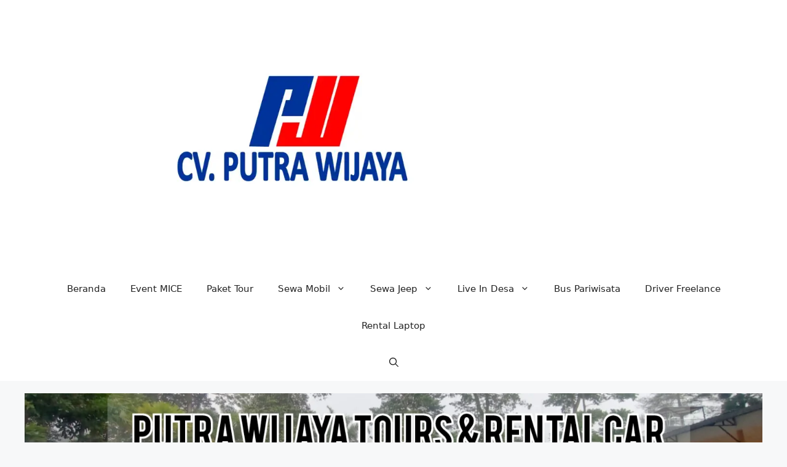

--- FILE ---
content_type: text/html; charset=UTF-8
request_url: https://putrawijayatours.com/sewa-hiace-surabaya-sumedang/
body_size: 81550
content:
<!DOCTYPE html><html lang="id"><head><script data-no-optimize="1">var litespeed_docref=sessionStorage.getItem("litespeed_docref");litespeed_docref&&(Object.defineProperty(document,"referrer",{get:function(){return litespeed_docref}}),sessionStorage.removeItem("litespeed_docref"));</script> <meta charset="UTF-8"><meta name='robots' content='index, follow, max-image-preview:large, max-snippet:-1, max-video-preview:-1' /><meta name="viewport" content="width=device-width, initial-scale=1"> <script id="google_gtagjs-js-consent-mode-data-layer" type="litespeed/javascript">window.dataLayer=window.dataLayer||[];function gtag(){dataLayer.push(arguments)}
gtag('consent','default',{"ad_personalization":"denied","ad_storage":"denied","ad_user_data":"denied","analytics_storage":"denied","functionality_storage":"denied","security_storage":"denied","personalization_storage":"denied","region":["AT","BE","BG","CH","CY","CZ","DE","DK","EE","ES","FI","FR","GB","GR","HR","HU","IE","IS","IT","LI","LT","LU","LV","MT","NL","NO","PL","PT","RO","SE","SI","SK"],"wait_for_update":500});window._googlesitekitConsentCategoryMap={"statistics":["analytics_storage"],"marketing":["ad_storage","ad_user_data","ad_personalization"],"functional":["functionality_storage","security_storage"],"preferences":["personalization_storage"]};window._googlesitekitConsents={"ad_personalization":"denied","ad_storage":"denied","ad_user_data":"denied","analytics_storage":"denied","functionality_storage":"denied","security_storage":"denied","personalization_storage":"denied","region":["AT","BE","BG","CH","CY","CZ","DE","DK","EE","ES","FI","FR","GB","GR","HR","HU","IE","IS","IT","LI","LT","LU","LV","MT","NL","NO","PL","PT","RO","SE","SI","SK"],"wait_for_update":500}</script> <title>Sewa Hiace Surabaya Sumedang Terbaru 2026 | CV Putra Wijaya</title><meta name="description" content="Sewa Hiace Surabaya Sumedang Terbaru 2026. Harga Sewa Hiace Surabaya Sumedang Murah: Hi Ace Commuter, Hiace Premio, Luxury Driver Ramah." /><link rel="canonical" href="https://putrawijayatours.com/sewa-hiace-surabaya-sumedang/" /><meta property="og:locale" content="id_ID" /><meta property="og:type" content="article" /><meta property="og:title" content="Sewa Hiace Surabaya Sumedang Terbaru 2026 | CV Putra Wijaya" /><meta property="og:description" content="Sewa Hiace Surabaya Sumedang Terbaru 2026. Harga Sewa Hiace Surabaya Sumedang Murah: Hi Ace Commuter, Hiace Premio, Luxury Driver Ramah." /><meta property="og:url" content="https://putrawijayatours.com/sewa-hiace-surabaya-sumedang/" /><meta property="og:site_name" content="CV Putra Wijaya" /><meta property="article:publisher" content="https://www.facebook.com/putrawijayatours.rentalcarindonesia/" /><meta property="article:modified_time" content="2025-11-16T08:16:22+00:00" /><meta property="og:image" content="https://putrawijayatours.com/wp-content/uploads/2025/10/Sewa-Hiace-Surabaya-Sumedang.webp" /><meta property="og:image:width" content="1600" /><meta property="og:image:height" content="578" /><meta property="og:image:type" content="image/webp" /><meta name="twitter:card" content="summary_large_image" /><meta name="twitter:site" content="@wisata_domestik" /><meta name="twitter:label1" content="Estimasi waktu membaca" /><meta name="twitter:data1" content="17 menit" /><link rel='dns-prefetch' href='//www.googletagmanager.com' /><style id='wp-img-auto-sizes-contain-inline-css'>img:is([sizes=auto i],[sizes^="auto," i]){contain-intrinsic-size:3000px 1500px}
/*# sourceURL=wp-img-auto-sizes-contain-inline-css */</style><link data-optimized="2" rel="stylesheet" href="https://putrawijayatours.com/wp-content/litespeed/css/d071944dcf4be876fd0c5160f5cdeaa2.css?ver=11234" /><style id='wp-block-categories-inline-css'>.wp-block-categories{box-sizing:border-box}.wp-block-categories.alignleft{margin-right:2em}.wp-block-categories.alignright{margin-left:2em}.wp-block-categories.wp-block-categories-dropdown.aligncenter{text-align:center}.wp-block-categories .wp-block-categories__label{display:block;width:100%}
/*# sourceURL=https://putrawijayatours.com/wp-includes/blocks/categories/style.min.css */</style><style id='wp-block-heading-inline-css'>h1:where(.wp-block-heading).has-background,h2:where(.wp-block-heading).has-background,h3:where(.wp-block-heading).has-background,h4:where(.wp-block-heading).has-background,h5:where(.wp-block-heading).has-background,h6:where(.wp-block-heading).has-background{padding:1.25em 2.375em}h1.has-text-align-left[style*=writing-mode]:where([style*=vertical-lr]),h1.has-text-align-right[style*=writing-mode]:where([style*=vertical-rl]),h2.has-text-align-left[style*=writing-mode]:where([style*=vertical-lr]),h2.has-text-align-right[style*=writing-mode]:where([style*=vertical-rl]),h3.has-text-align-left[style*=writing-mode]:where([style*=vertical-lr]),h3.has-text-align-right[style*=writing-mode]:where([style*=vertical-rl]),h4.has-text-align-left[style*=writing-mode]:where([style*=vertical-lr]),h4.has-text-align-right[style*=writing-mode]:where([style*=vertical-rl]),h5.has-text-align-left[style*=writing-mode]:where([style*=vertical-lr]),h5.has-text-align-right[style*=writing-mode]:where([style*=vertical-rl]),h6.has-text-align-left[style*=writing-mode]:where([style*=vertical-lr]),h6.has-text-align-right[style*=writing-mode]:where([style*=vertical-rl]){rotate:180deg}
/*# sourceURL=https://putrawijayatours.com/wp-includes/blocks/heading/style.min.css */</style><style id='wp-block-image-inline-css'>.wp-block-image>a,.wp-block-image>figure>a{display:inline-block}.wp-block-image img{box-sizing:border-box;height:auto;max-width:100%;vertical-align:bottom}@media not (prefers-reduced-motion){.wp-block-image img.hide{visibility:hidden}.wp-block-image img.show{animation:show-content-image .4s}}.wp-block-image[style*=border-radius] img,.wp-block-image[style*=border-radius]>a{border-radius:inherit}.wp-block-image.has-custom-border img{box-sizing:border-box}.wp-block-image.aligncenter{text-align:center}.wp-block-image.alignfull>a,.wp-block-image.alignwide>a{width:100%}.wp-block-image.alignfull img,.wp-block-image.alignwide img{height:auto;width:100%}.wp-block-image .aligncenter,.wp-block-image .alignleft,.wp-block-image .alignright,.wp-block-image.aligncenter,.wp-block-image.alignleft,.wp-block-image.alignright{display:table}.wp-block-image .aligncenter>figcaption,.wp-block-image .alignleft>figcaption,.wp-block-image .alignright>figcaption,.wp-block-image.aligncenter>figcaption,.wp-block-image.alignleft>figcaption,.wp-block-image.alignright>figcaption{caption-side:bottom;display:table-caption}.wp-block-image .alignleft{float:left;margin:.5em 1em .5em 0}.wp-block-image .alignright{float:right;margin:.5em 0 .5em 1em}.wp-block-image .aligncenter{margin-left:auto;margin-right:auto}.wp-block-image :where(figcaption){margin-bottom:1em;margin-top:.5em}.wp-block-image.is-style-circle-mask img{border-radius:9999px}@supports ((-webkit-mask-image:none) or (mask-image:none)) or (-webkit-mask-image:none){.wp-block-image.is-style-circle-mask img{border-radius:0;-webkit-mask-image:url('data:image/svg+xml;utf8,<svg viewBox="0 0 100 100" xmlns="http://www.w3.org/2000/svg"><circle cx="50" cy="50" r="50"/></svg>');mask-image:url('data:image/svg+xml;utf8,<svg viewBox="0 0 100 100" xmlns="http://www.w3.org/2000/svg"><circle cx="50" cy="50" r="50"/></svg>');mask-mode:alpha;-webkit-mask-position:center;mask-position:center;-webkit-mask-repeat:no-repeat;mask-repeat:no-repeat;-webkit-mask-size:contain;mask-size:contain}}:root :where(.wp-block-image.is-style-rounded img,.wp-block-image .is-style-rounded img){border-radius:9999px}.wp-block-image figure{margin:0}.wp-lightbox-container{display:flex;flex-direction:column;position:relative}.wp-lightbox-container img{cursor:zoom-in}.wp-lightbox-container img:hover+button{opacity:1}.wp-lightbox-container button{align-items:center;backdrop-filter:blur(16px) saturate(180%);background-color:#5a5a5a40;border:none;border-radius:4px;cursor:zoom-in;display:flex;height:20px;justify-content:center;opacity:0;padding:0;position:absolute;right:16px;text-align:center;top:16px;width:20px;z-index:100}@media not (prefers-reduced-motion){.wp-lightbox-container button{transition:opacity .2s ease}}.wp-lightbox-container button:focus-visible{outline:3px auto #5a5a5a40;outline:3px auto -webkit-focus-ring-color;outline-offset:3px}.wp-lightbox-container button:hover{cursor:pointer;opacity:1}.wp-lightbox-container button:focus{opacity:1}.wp-lightbox-container button:focus,.wp-lightbox-container button:hover,.wp-lightbox-container button:not(:hover):not(:active):not(.has-background){background-color:#5a5a5a40;border:none}.wp-lightbox-overlay{box-sizing:border-box;cursor:zoom-out;height:100vh;left:0;overflow:hidden;position:fixed;top:0;visibility:hidden;width:100%;z-index:100000}.wp-lightbox-overlay .close-button{align-items:center;cursor:pointer;display:flex;justify-content:center;min-height:40px;min-width:40px;padding:0;position:absolute;right:calc(env(safe-area-inset-right) + 16px);top:calc(env(safe-area-inset-top) + 16px);z-index:5000000}.wp-lightbox-overlay .close-button:focus,.wp-lightbox-overlay .close-button:hover,.wp-lightbox-overlay .close-button:not(:hover):not(:active):not(.has-background){background:none;border:none}.wp-lightbox-overlay .lightbox-image-container{height:var(--wp--lightbox-container-height);left:50%;overflow:hidden;position:absolute;top:50%;transform:translate(-50%,-50%);transform-origin:top left;width:var(--wp--lightbox-container-width);z-index:9999999999}.wp-lightbox-overlay .wp-block-image{align-items:center;box-sizing:border-box;display:flex;height:100%;justify-content:center;margin:0;position:relative;transform-origin:0 0;width:100%;z-index:3000000}.wp-lightbox-overlay .wp-block-image img{height:var(--wp--lightbox-image-height);min-height:var(--wp--lightbox-image-height);min-width:var(--wp--lightbox-image-width);width:var(--wp--lightbox-image-width)}.wp-lightbox-overlay .wp-block-image figcaption{display:none}.wp-lightbox-overlay button{background:none;border:none}.wp-lightbox-overlay .scrim{background-color:#fff;height:100%;opacity:.9;position:absolute;width:100%;z-index:2000000}.wp-lightbox-overlay.active{visibility:visible}@media not (prefers-reduced-motion){.wp-lightbox-overlay.active{animation:turn-on-visibility .25s both}.wp-lightbox-overlay.active img{animation:turn-on-visibility .35s both}.wp-lightbox-overlay.show-closing-animation:not(.active){animation:turn-off-visibility .35s both}.wp-lightbox-overlay.show-closing-animation:not(.active) img{animation:turn-off-visibility .25s both}.wp-lightbox-overlay.zoom.active{animation:none;opacity:1;visibility:visible}.wp-lightbox-overlay.zoom.active .lightbox-image-container{animation:lightbox-zoom-in .4s}.wp-lightbox-overlay.zoom.active .lightbox-image-container img{animation:none}.wp-lightbox-overlay.zoom.active .scrim{animation:turn-on-visibility .4s forwards}.wp-lightbox-overlay.zoom.show-closing-animation:not(.active){animation:none}.wp-lightbox-overlay.zoom.show-closing-animation:not(.active) .lightbox-image-container{animation:lightbox-zoom-out .4s}.wp-lightbox-overlay.zoom.show-closing-animation:not(.active) .lightbox-image-container img{animation:none}.wp-lightbox-overlay.zoom.show-closing-animation:not(.active) .scrim{animation:turn-off-visibility .4s forwards}}@keyframes show-content-image{0%{visibility:hidden}99%{visibility:hidden}to{visibility:visible}}@keyframes turn-on-visibility{0%{opacity:0}to{opacity:1}}@keyframes turn-off-visibility{0%{opacity:1;visibility:visible}99%{opacity:0;visibility:visible}to{opacity:0;visibility:hidden}}@keyframes lightbox-zoom-in{0%{transform:translate(calc((-100vw + var(--wp--lightbox-scrollbar-width))/2 + var(--wp--lightbox-initial-left-position)),calc(-50vh + var(--wp--lightbox-initial-top-position))) scale(var(--wp--lightbox-scale))}to{transform:translate(-50%,-50%) scale(1)}}@keyframes lightbox-zoom-out{0%{transform:translate(-50%,-50%) scale(1);visibility:visible}99%{visibility:visible}to{transform:translate(calc((-100vw + var(--wp--lightbox-scrollbar-width))/2 + var(--wp--lightbox-initial-left-position)),calc(-50vh + var(--wp--lightbox-initial-top-position))) scale(var(--wp--lightbox-scale));visibility:hidden}}
/*# sourceURL=https://putrawijayatours.com/wp-includes/blocks/image/style.min.css */</style><style id='wp-block-list-inline-css'>ol,ul{box-sizing:border-box}:root :where(.wp-block-list.has-background){padding:1.25em 2.375em}
/*# sourceURL=https://putrawijayatours.com/wp-includes/blocks/list/style.min.css */</style><style id='wp-block-tag-cloud-inline-css'>.wp-block-tag-cloud{box-sizing:border-box}.wp-block-tag-cloud.aligncenter{justify-content:center;text-align:center}.wp-block-tag-cloud a{display:inline-block;margin-right:5px}.wp-block-tag-cloud span{display:inline-block;margin-left:5px;text-decoration:none}:root :where(.wp-block-tag-cloud.is-style-outline){display:flex;flex-wrap:wrap;gap:1ch}:root :where(.wp-block-tag-cloud.is-style-outline a){border:1px solid;font-size:unset!important;margin-right:0;padding:1ch 2ch;text-decoration:none!important}
/*# sourceURL=https://putrawijayatours.com/wp-includes/blocks/tag-cloud/style.min.css */</style><style id='wp-block-columns-inline-css'>.wp-block-columns{box-sizing:border-box;display:flex;flex-wrap:wrap!important}@media (min-width:782px){.wp-block-columns{flex-wrap:nowrap!important}}.wp-block-columns{align-items:normal!important}.wp-block-columns.are-vertically-aligned-top{align-items:flex-start}.wp-block-columns.are-vertically-aligned-center{align-items:center}.wp-block-columns.are-vertically-aligned-bottom{align-items:flex-end}@media (max-width:781px){.wp-block-columns:not(.is-not-stacked-on-mobile)>.wp-block-column{flex-basis:100%!important}}@media (min-width:782px){.wp-block-columns:not(.is-not-stacked-on-mobile)>.wp-block-column{flex-basis:0;flex-grow:1}.wp-block-columns:not(.is-not-stacked-on-mobile)>.wp-block-column[style*=flex-basis]{flex-grow:0}}.wp-block-columns.is-not-stacked-on-mobile{flex-wrap:nowrap!important}.wp-block-columns.is-not-stacked-on-mobile>.wp-block-column{flex-basis:0;flex-grow:1}.wp-block-columns.is-not-stacked-on-mobile>.wp-block-column[style*=flex-basis]{flex-grow:0}:where(.wp-block-columns){margin-bottom:1.75em}:where(.wp-block-columns.has-background){padding:1.25em 2.375em}.wp-block-column{flex-grow:1;min-width:0;overflow-wrap:break-word;word-break:break-word}.wp-block-column.is-vertically-aligned-top{align-self:flex-start}.wp-block-column.is-vertically-aligned-center{align-self:center}.wp-block-column.is-vertically-aligned-bottom{align-self:flex-end}.wp-block-column.is-vertically-aligned-stretch{align-self:stretch}.wp-block-column.is-vertically-aligned-bottom,.wp-block-column.is-vertically-aligned-center,.wp-block-column.is-vertically-aligned-top{width:100%}
/*# sourceURL=https://putrawijayatours.com/wp-includes/blocks/columns/style.min.css */</style><style id='wp-block-details-inline-css'>.wp-block-details{box-sizing:border-box}.wp-block-details summary{cursor:pointer}
/*# sourceURL=https://putrawijayatours.com/wp-includes/blocks/details/style.min.css */</style><style id='wp-block-paragraph-inline-css'>.is-small-text{font-size:.875em}.is-regular-text{font-size:1em}.is-large-text{font-size:2.25em}.is-larger-text{font-size:3em}.has-drop-cap:not(:focus):first-letter{float:left;font-size:8.4em;font-style:normal;font-weight:100;line-height:.68;margin:.05em .1em 0 0;text-transform:uppercase}body.rtl .has-drop-cap:not(:focus):first-letter{float:none;margin-left:.1em}p.has-drop-cap.has-background{overflow:hidden}:root :where(p.has-background){padding:1.25em 2.375em}:where(p.has-text-color:not(.has-link-color)) a{color:inherit}p.has-text-align-left[style*="writing-mode:vertical-lr"],p.has-text-align-right[style*="writing-mode:vertical-rl"]{rotate:180deg}
/*# sourceURL=https://putrawijayatours.com/wp-includes/blocks/paragraph/style.min.css */</style><style id='wp-block-quote-inline-css'>.wp-block-quote{box-sizing:border-box;overflow-wrap:break-word}.wp-block-quote.is-large:where(:not(.is-style-plain)),.wp-block-quote.is-style-large:where(:not(.is-style-plain)){margin-bottom:1em;padding:0 1em}.wp-block-quote.is-large:where(:not(.is-style-plain)) p,.wp-block-quote.is-style-large:where(:not(.is-style-plain)) p{font-size:1.5em;font-style:italic;line-height:1.6}.wp-block-quote.is-large:where(:not(.is-style-plain)) cite,.wp-block-quote.is-large:where(:not(.is-style-plain)) footer,.wp-block-quote.is-style-large:where(:not(.is-style-plain)) cite,.wp-block-quote.is-style-large:where(:not(.is-style-plain)) footer{font-size:1.125em;text-align:right}.wp-block-quote>cite{display:block}
/*# sourceURL=https://putrawijayatours.com/wp-includes/blocks/quote/style.min.css */</style><style id='wp-block-social-links-inline-css'>.wp-block-social-links{background:none;box-sizing:border-box;margin-left:0;padding-left:0;padding-right:0;text-indent:0}.wp-block-social-links .wp-social-link a,.wp-block-social-links .wp-social-link a:hover{border-bottom:0;box-shadow:none;text-decoration:none}.wp-block-social-links .wp-social-link svg{height:1em;width:1em}.wp-block-social-links .wp-social-link span:not(.screen-reader-text){font-size:.65em;margin-left:.5em;margin-right:.5em}.wp-block-social-links.has-small-icon-size{font-size:16px}.wp-block-social-links,.wp-block-social-links.has-normal-icon-size{font-size:24px}.wp-block-social-links.has-large-icon-size{font-size:36px}.wp-block-social-links.has-huge-icon-size{font-size:48px}.wp-block-social-links.aligncenter{display:flex;justify-content:center}.wp-block-social-links.alignright{justify-content:flex-end}.wp-block-social-link{border-radius:9999px;display:block}@media not (prefers-reduced-motion){.wp-block-social-link{transition:transform .1s ease}}.wp-block-social-link{height:auto}.wp-block-social-link a{align-items:center;display:flex;line-height:0}.wp-block-social-link:hover{transform:scale(1.1)}.wp-block-social-links .wp-block-social-link.wp-social-link{display:inline-block;margin:0;padding:0}.wp-block-social-links .wp-block-social-link.wp-social-link .wp-block-social-link-anchor,.wp-block-social-links .wp-block-social-link.wp-social-link .wp-block-social-link-anchor svg,.wp-block-social-links .wp-block-social-link.wp-social-link .wp-block-social-link-anchor:active,.wp-block-social-links .wp-block-social-link.wp-social-link .wp-block-social-link-anchor:hover,.wp-block-social-links .wp-block-social-link.wp-social-link .wp-block-social-link-anchor:visited{color:currentColor;fill:currentColor}:where(.wp-block-social-links:not(.is-style-logos-only)) .wp-social-link{background-color:#f0f0f0;color:#444}:where(.wp-block-social-links:not(.is-style-logos-only)) .wp-social-link-amazon{background-color:#f90;color:#fff}:where(.wp-block-social-links:not(.is-style-logos-only)) .wp-social-link-bandcamp{background-color:#1ea0c3;color:#fff}:where(.wp-block-social-links:not(.is-style-logos-only)) .wp-social-link-behance{background-color:#0757fe;color:#fff}:where(.wp-block-social-links:not(.is-style-logos-only)) .wp-social-link-bluesky{background-color:#0a7aff;color:#fff}:where(.wp-block-social-links:not(.is-style-logos-only)) .wp-social-link-codepen{background-color:#1e1f26;color:#fff}:where(.wp-block-social-links:not(.is-style-logos-only)) .wp-social-link-deviantart{background-color:#02e49b;color:#fff}:where(.wp-block-social-links:not(.is-style-logos-only)) .wp-social-link-discord{background-color:#5865f2;color:#fff}:where(.wp-block-social-links:not(.is-style-logos-only)) .wp-social-link-dribbble{background-color:#e94c89;color:#fff}:where(.wp-block-social-links:not(.is-style-logos-only)) .wp-social-link-dropbox{background-color:#4280ff;color:#fff}:where(.wp-block-social-links:not(.is-style-logos-only)) .wp-social-link-etsy{background-color:#f45800;color:#fff}:where(.wp-block-social-links:not(.is-style-logos-only)) .wp-social-link-facebook{background-color:#0866ff;color:#fff}:where(.wp-block-social-links:not(.is-style-logos-only)) .wp-social-link-fivehundredpx{background-color:#000;color:#fff}:where(.wp-block-social-links:not(.is-style-logos-only)) .wp-social-link-flickr{background-color:#0461dd;color:#fff}:where(.wp-block-social-links:not(.is-style-logos-only)) .wp-social-link-foursquare{background-color:#e65678;color:#fff}:where(.wp-block-social-links:not(.is-style-logos-only)) .wp-social-link-github{background-color:#24292d;color:#fff}:where(.wp-block-social-links:not(.is-style-logos-only)) .wp-social-link-goodreads{background-color:#eceadd;color:#382110}:where(.wp-block-social-links:not(.is-style-logos-only)) .wp-social-link-google{background-color:#ea4434;color:#fff}:where(.wp-block-social-links:not(.is-style-logos-only)) .wp-social-link-gravatar{background-color:#1d4fc4;color:#fff}:where(.wp-block-social-links:not(.is-style-logos-only)) .wp-social-link-instagram{background-color:#f00075;color:#fff}:where(.wp-block-social-links:not(.is-style-logos-only)) .wp-social-link-lastfm{background-color:#e21b24;color:#fff}:where(.wp-block-social-links:not(.is-style-logos-only)) .wp-social-link-linkedin{background-color:#0d66c2;color:#fff}:where(.wp-block-social-links:not(.is-style-logos-only)) .wp-social-link-mastodon{background-color:#3288d4;color:#fff}:where(.wp-block-social-links:not(.is-style-logos-only)) .wp-social-link-medium{background-color:#000;color:#fff}:where(.wp-block-social-links:not(.is-style-logos-only)) .wp-social-link-meetup{background-color:#f6405f;color:#fff}:where(.wp-block-social-links:not(.is-style-logos-only)) .wp-social-link-patreon{background-color:#000;color:#fff}:where(.wp-block-social-links:not(.is-style-logos-only)) .wp-social-link-pinterest{background-color:#e60122;color:#fff}:where(.wp-block-social-links:not(.is-style-logos-only)) .wp-social-link-pocket{background-color:#ef4155;color:#fff}:where(.wp-block-social-links:not(.is-style-logos-only)) .wp-social-link-reddit{background-color:#ff4500;color:#fff}:where(.wp-block-social-links:not(.is-style-logos-only)) .wp-social-link-skype{background-color:#0478d7;color:#fff}:where(.wp-block-social-links:not(.is-style-logos-only)) .wp-social-link-snapchat{background-color:#fefc00;color:#fff;stroke:#000}:where(.wp-block-social-links:not(.is-style-logos-only)) .wp-social-link-soundcloud{background-color:#ff5600;color:#fff}:where(.wp-block-social-links:not(.is-style-logos-only)) .wp-social-link-spotify{background-color:#1bd760;color:#fff}:where(.wp-block-social-links:not(.is-style-logos-only)) .wp-social-link-telegram{background-color:#2aabee;color:#fff}:where(.wp-block-social-links:not(.is-style-logos-only)) .wp-social-link-threads{background-color:#000;color:#fff}:where(.wp-block-social-links:not(.is-style-logos-only)) .wp-social-link-tiktok{background-color:#000;color:#fff}:where(.wp-block-social-links:not(.is-style-logos-only)) .wp-social-link-tumblr{background-color:#011835;color:#fff}:where(.wp-block-social-links:not(.is-style-logos-only)) .wp-social-link-twitch{background-color:#6440a4;color:#fff}:where(.wp-block-social-links:not(.is-style-logos-only)) .wp-social-link-twitter{background-color:#1da1f2;color:#fff}:where(.wp-block-social-links:not(.is-style-logos-only)) .wp-social-link-vimeo{background-color:#1eb7ea;color:#fff}:where(.wp-block-social-links:not(.is-style-logos-only)) .wp-social-link-vk{background-color:#4680c2;color:#fff}:where(.wp-block-social-links:not(.is-style-logos-only)) .wp-social-link-wordpress{background-color:#3499cd;color:#fff}:where(.wp-block-social-links:not(.is-style-logos-only)) .wp-social-link-whatsapp{background-color:#25d366;color:#fff}:where(.wp-block-social-links:not(.is-style-logos-only)) .wp-social-link-x{background-color:#000;color:#fff}:where(.wp-block-social-links:not(.is-style-logos-only)) .wp-social-link-yelp{background-color:#d32422;color:#fff}:where(.wp-block-social-links:not(.is-style-logos-only)) .wp-social-link-youtube{background-color:red;color:#fff}:where(.wp-block-social-links.is-style-logos-only) .wp-social-link{background:none}:where(.wp-block-social-links.is-style-logos-only) .wp-social-link svg{height:1.25em;width:1.25em}:where(.wp-block-social-links.is-style-logos-only) .wp-social-link-amazon{color:#f90}:where(.wp-block-social-links.is-style-logos-only) .wp-social-link-bandcamp{color:#1ea0c3}:where(.wp-block-social-links.is-style-logos-only) .wp-social-link-behance{color:#0757fe}:where(.wp-block-social-links.is-style-logos-only) .wp-social-link-bluesky{color:#0a7aff}:where(.wp-block-social-links.is-style-logos-only) .wp-social-link-codepen{color:#1e1f26}:where(.wp-block-social-links.is-style-logos-only) .wp-social-link-deviantart{color:#02e49b}:where(.wp-block-social-links.is-style-logos-only) .wp-social-link-discord{color:#5865f2}:where(.wp-block-social-links.is-style-logos-only) .wp-social-link-dribbble{color:#e94c89}:where(.wp-block-social-links.is-style-logos-only) .wp-social-link-dropbox{color:#4280ff}:where(.wp-block-social-links.is-style-logos-only) .wp-social-link-etsy{color:#f45800}:where(.wp-block-social-links.is-style-logos-only) .wp-social-link-facebook{color:#0866ff}:where(.wp-block-social-links.is-style-logos-only) .wp-social-link-fivehundredpx{color:#000}:where(.wp-block-social-links.is-style-logos-only) .wp-social-link-flickr{color:#0461dd}:where(.wp-block-social-links.is-style-logos-only) .wp-social-link-foursquare{color:#e65678}:where(.wp-block-social-links.is-style-logos-only) .wp-social-link-github{color:#24292d}:where(.wp-block-social-links.is-style-logos-only) .wp-social-link-goodreads{color:#382110}:where(.wp-block-social-links.is-style-logos-only) .wp-social-link-google{color:#ea4434}:where(.wp-block-social-links.is-style-logos-only) .wp-social-link-gravatar{color:#1d4fc4}:where(.wp-block-social-links.is-style-logos-only) .wp-social-link-instagram{color:#f00075}:where(.wp-block-social-links.is-style-logos-only) .wp-social-link-lastfm{color:#e21b24}:where(.wp-block-social-links.is-style-logos-only) .wp-social-link-linkedin{color:#0d66c2}:where(.wp-block-social-links.is-style-logos-only) .wp-social-link-mastodon{color:#3288d4}:where(.wp-block-social-links.is-style-logos-only) .wp-social-link-medium{color:#000}:where(.wp-block-social-links.is-style-logos-only) .wp-social-link-meetup{color:#f6405f}:where(.wp-block-social-links.is-style-logos-only) .wp-social-link-patreon{color:#000}:where(.wp-block-social-links.is-style-logos-only) .wp-social-link-pinterest{color:#e60122}:where(.wp-block-social-links.is-style-logos-only) .wp-social-link-pocket{color:#ef4155}:where(.wp-block-social-links.is-style-logos-only) .wp-social-link-reddit{color:#ff4500}:where(.wp-block-social-links.is-style-logos-only) .wp-social-link-skype{color:#0478d7}:where(.wp-block-social-links.is-style-logos-only) .wp-social-link-snapchat{color:#fff;stroke:#000}:where(.wp-block-social-links.is-style-logos-only) .wp-social-link-soundcloud{color:#ff5600}:where(.wp-block-social-links.is-style-logos-only) .wp-social-link-spotify{color:#1bd760}:where(.wp-block-social-links.is-style-logos-only) .wp-social-link-telegram{color:#2aabee}:where(.wp-block-social-links.is-style-logos-only) .wp-social-link-threads{color:#000}:where(.wp-block-social-links.is-style-logos-only) .wp-social-link-tiktok{color:#000}:where(.wp-block-social-links.is-style-logos-only) .wp-social-link-tumblr{color:#011835}:where(.wp-block-social-links.is-style-logos-only) .wp-social-link-twitch{color:#6440a4}:where(.wp-block-social-links.is-style-logos-only) .wp-social-link-twitter{color:#1da1f2}:where(.wp-block-social-links.is-style-logos-only) .wp-social-link-vimeo{color:#1eb7ea}:where(.wp-block-social-links.is-style-logos-only) .wp-social-link-vk{color:#4680c2}:where(.wp-block-social-links.is-style-logos-only) .wp-social-link-whatsapp{color:#25d366}:where(.wp-block-social-links.is-style-logos-only) .wp-social-link-wordpress{color:#3499cd}:where(.wp-block-social-links.is-style-logos-only) .wp-social-link-x{color:#000}:where(.wp-block-social-links.is-style-logos-only) .wp-social-link-yelp{color:#d32422}:where(.wp-block-social-links.is-style-logos-only) .wp-social-link-youtube{color:red}.wp-block-social-links.is-style-pill-shape .wp-social-link{width:auto}:root :where(.wp-block-social-links .wp-social-link a){padding:.25em}:root :where(.wp-block-social-links.is-style-logos-only .wp-social-link a){padding:0}:root :where(.wp-block-social-links.is-style-pill-shape .wp-social-link a){padding-left:.6666666667em;padding-right:.6666666667em}.wp-block-social-links:not(.has-icon-color):not(.has-icon-background-color) .wp-social-link-snapchat .wp-block-social-link-label{color:#000}
/*# sourceURL=https://putrawijayatours.com/wp-includes/blocks/social-links/style.min.css */</style><style id='wp-block-table-inline-css'>.wp-block-table{overflow-x:auto}.wp-block-table table{border-collapse:collapse;width:100%}.wp-block-table thead{border-bottom:3px solid}.wp-block-table tfoot{border-top:3px solid}.wp-block-table td,.wp-block-table th{border:1px solid;padding:.5em}.wp-block-table .has-fixed-layout{table-layout:fixed;width:100%}.wp-block-table .has-fixed-layout td,.wp-block-table .has-fixed-layout th{word-break:break-word}.wp-block-table.aligncenter,.wp-block-table.alignleft,.wp-block-table.alignright{display:table;width:auto}.wp-block-table.aligncenter td,.wp-block-table.aligncenter th,.wp-block-table.alignleft td,.wp-block-table.alignleft th,.wp-block-table.alignright td,.wp-block-table.alignright th{word-break:break-word}.wp-block-table .has-subtle-light-gray-background-color{background-color:#f3f4f5}.wp-block-table .has-subtle-pale-green-background-color{background-color:#e9fbe5}.wp-block-table .has-subtle-pale-blue-background-color{background-color:#e7f5fe}.wp-block-table .has-subtle-pale-pink-background-color{background-color:#fcf0ef}.wp-block-table.is-style-stripes{background-color:initial;border-collapse:inherit;border-spacing:0}.wp-block-table.is-style-stripes tbody tr:nth-child(odd){background-color:#f0f0f0}.wp-block-table.is-style-stripes.has-subtle-light-gray-background-color tbody tr:nth-child(odd){background-color:#f3f4f5}.wp-block-table.is-style-stripes.has-subtle-pale-green-background-color tbody tr:nth-child(odd){background-color:#e9fbe5}.wp-block-table.is-style-stripes.has-subtle-pale-blue-background-color tbody tr:nth-child(odd){background-color:#e7f5fe}.wp-block-table.is-style-stripes.has-subtle-pale-pink-background-color tbody tr:nth-child(odd){background-color:#fcf0ef}.wp-block-table.is-style-stripes td,.wp-block-table.is-style-stripes th{border-color:#0000}.wp-block-table.is-style-stripes{border-bottom:1px solid #f0f0f0}.wp-block-table .has-border-color td,.wp-block-table .has-border-color th,.wp-block-table .has-border-color tr,.wp-block-table .has-border-color>*{border-color:inherit}.wp-block-table table[style*=border-top-color] tr:first-child,.wp-block-table table[style*=border-top-color] tr:first-child td,.wp-block-table table[style*=border-top-color] tr:first-child th,.wp-block-table table[style*=border-top-color]>*,.wp-block-table table[style*=border-top-color]>* td,.wp-block-table table[style*=border-top-color]>* th{border-top-color:inherit}.wp-block-table table[style*=border-top-color] tr:not(:first-child){border-top-color:initial}.wp-block-table table[style*=border-right-color] td:last-child,.wp-block-table table[style*=border-right-color] th,.wp-block-table table[style*=border-right-color] tr,.wp-block-table table[style*=border-right-color]>*{border-right-color:inherit}.wp-block-table table[style*=border-bottom-color] tr:last-child,.wp-block-table table[style*=border-bottom-color] tr:last-child td,.wp-block-table table[style*=border-bottom-color] tr:last-child th,.wp-block-table table[style*=border-bottom-color]>*,.wp-block-table table[style*=border-bottom-color]>* td,.wp-block-table table[style*=border-bottom-color]>* th{border-bottom-color:inherit}.wp-block-table table[style*=border-bottom-color] tr:not(:last-child){border-bottom-color:initial}.wp-block-table table[style*=border-left-color] td:first-child,.wp-block-table table[style*=border-left-color] th,.wp-block-table table[style*=border-left-color] tr,.wp-block-table table[style*=border-left-color]>*{border-left-color:inherit}.wp-block-table table[style*=border-style] td,.wp-block-table table[style*=border-style] th,.wp-block-table table[style*=border-style] tr,.wp-block-table table[style*=border-style]>*{border-style:inherit}.wp-block-table table[style*=border-width] td,.wp-block-table table[style*=border-width] th,.wp-block-table table[style*=border-width] tr,.wp-block-table table[style*=border-width]>*{border-style:inherit;border-width:inherit}
/*# sourceURL=https://putrawijayatours.com/wp-includes/blocks/table/style.min.css */</style><style id='global-styles-inline-css'>:root{--wp--preset--aspect-ratio--square: 1;--wp--preset--aspect-ratio--4-3: 4/3;--wp--preset--aspect-ratio--3-4: 3/4;--wp--preset--aspect-ratio--3-2: 3/2;--wp--preset--aspect-ratio--2-3: 2/3;--wp--preset--aspect-ratio--16-9: 16/9;--wp--preset--aspect-ratio--9-16: 9/16;--wp--preset--color--black: #000000;--wp--preset--color--cyan-bluish-gray: #abb8c3;--wp--preset--color--white: #ffffff;--wp--preset--color--pale-pink: #f78da7;--wp--preset--color--vivid-red: #cf2e2e;--wp--preset--color--luminous-vivid-orange: #ff6900;--wp--preset--color--luminous-vivid-amber: #fcb900;--wp--preset--color--light-green-cyan: #7bdcb5;--wp--preset--color--vivid-green-cyan: #00d084;--wp--preset--color--pale-cyan-blue: #8ed1fc;--wp--preset--color--vivid-cyan-blue: #0693e3;--wp--preset--color--vivid-purple: #9b51e0;--wp--preset--color--contrast: var(--contrast);--wp--preset--color--contrast-2: var(--contrast-2);--wp--preset--color--contrast-3: var(--contrast-3);--wp--preset--color--base: var(--base);--wp--preset--color--base-2: var(--base-2);--wp--preset--color--base-3: var(--base-3);--wp--preset--color--accent: var(--accent);--wp--preset--gradient--vivid-cyan-blue-to-vivid-purple: linear-gradient(135deg,rgb(6,147,227) 0%,rgb(155,81,224) 100%);--wp--preset--gradient--light-green-cyan-to-vivid-green-cyan: linear-gradient(135deg,rgb(122,220,180) 0%,rgb(0,208,130) 100%);--wp--preset--gradient--luminous-vivid-amber-to-luminous-vivid-orange: linear-gradient(135deg,rgb(252,185,0) 0%,rgb(255,105,0) 100%);--wp--preset--gradient--luminous-vivid-orange-to-vivid-red: linear-gradient(135deg,rgb(255,105,0) 0%,rgb(207,46,46) 100%);--wp--preset--gradient--very-light-gray-to-cyan-bluish-gray: linear-gradient(135deg,rgb(238,238,238) 0%,rgb(169,184,195) 100%);--wp--preset--gradient--cool-to-warm-spectrum: linear-gradient(135deg,rgb(74,234,220) 0%,rgb(151,120,209) 20%,rgb(207,42,186) 40%,rgb(238,44,130) 60%,rgb(251,105,98) 80%,rgb(254,248,76) 100%);--wp--preset--gradient--blush-light-purple: linear-gradient(135deg,rgb(255,206,236) 0%,rgb(152,150,240) 100%);--wp--preset--gradient--blush-bordeaux: linear-gradient(135deg,rgb(254,205,165) 0%,rgb(254,45,45) 50%,rgb(107,0,62) 100%);--wp--preset--gradient--luminous-dusk: linear-gradient(135deg,rgb(255,203,112) 0%,rgb(199,81,192) 50%,rgb(65,88,208) 100%);--wp--preset--gradient--pale-ocean: linear-gradient(135deg,rgb(255,245,203) 0%,rgb(182,227,212) 50%,rgb(51,167,181) 100%);--wp--preset--gradient--electric-grass: linear-gradient(135deg,rgb(202,248,128) 0%,rgb(113,206,126) 100%);--wp--preset--gradient--midnight: linear-gradient(135deg,rgb(2,3,129) 0%,rgb(40,116,252) 100%);--wp--preset--font-size--small: 13px;--wp--preset--font-size--medium: 20px;--wp--preset--font-size--large: 36px;--wp--preset--font-size--x-large: 42px;--wp--preset--spacing--20: 0.44rem;--wp--preset--spacing--30: 0.67rem;--wp--preset--spacing--40: 1rem;--wp--preset--spacing--50: 1.5rem;--wp--preset--spacing--60: 2.25rem;--wp--preset--spacing--70: 3.38rem;--wp--preset--spacing--80: 5.06rem;--wp--preset--shadow--natural: 6px 6px 9px rgba(0, 0, 0, 0.2);--wp--preset--shadow--deep: 12px 12px 50px rgba(0, 0, 0, 0.4);--wp--preset--shadow--sharp: 6px 6px 0px rgba(0, 0, 0, 0.2);--wp--preset--shadow--outlined: 6px 6px 0px -3px rgb(255, 255, 255), 6px 6px rgb(0, 0, 0);--wp--preset--shadow--crisp: 6px 6px 0px rgb(0, 0, 0);}:where(.is-layout-flex){gap: 0.5em;}:where(.is-layout-grid){gap: 0.5em;}body .is-layout-flex{display: flex;}.is-layout-flex{flex-wrap: wrap;align-items: center;}.is-layout-flex > :is(*, div){margin: 0;}body .is-layout-grid{display: grid;}.is-layout-grid > :is(*, div){margin: 0;}:where(.wp-block-columns.is-layout-flex){gap: 2em;}:where(.wp-block-columns.is-layout-grid){gap: 2em;}:where(.wp-block-post-template.is-layout-flex){gap: 1.25em;}:where(.wp-block-post-template.is-layout-grid){gap: 1.25em;}.has-black-color{color: var(--wp--preset--color--black) !important;}.has-cyan-bluish-gray-color{color: var(--wp--preset--color--cyan-bluish-gray) !important;}.has-white-color{color: var(--wp--preset--color--white) !important;}.has-pale-pink-color{color: var(--wp--preset--color--pale-pink) !important;}.has-vivid-red-color{color: var(--wp--preset--color--vivid-red) !important;}.has-luminous-vivid-orange-color{color: var(--wp--preset--color--luminous-vivid-orange) !important;}.has-luminous-vivid-amber-color{color: var(--wp--preset--color--luminous-vivid-amber) !important;}.has-light-green-cyan-color{color: var(--wp--preset--color--light-green-cyan) !important;}.has-vivid-green-cyan-color{color: var(--wp--preset--color--vivid-green-cyan) !important;}.has-pale-cyan-blue-color{color: var(--wp--preset--color--pale-cyan-blue) !important;}.has-vivid-cyan-blue-color{color: var(--wp--preset--color--vivid-cyan-blue) !important;}.has-vivid-purple-color{color: var(--wp--preset--color--vivid-purple) !important;}.has-black-background-color{background-color: var(--wp--preset--color--black) !important;}.has-cyan-bluish-gray-background-color{background-color: var(--wp--preset--color--cyan-bluish-gray) !important;}.has-white-background-color{background-color: var(--wp--preset--color--white) !important;}.has-pale-pink-background-color{background-color: var(--wp--preset--color--pale-pink) !important;}.has-vivid-red-background-color{background-color: var(--wp--preset--color--vivid-red) !important;}.has-luminous-vivid-orange-background-color{background-color: var(--wp--preset--color--luminous-vivid-orange) !important;}.has-luminous-vivid-amber-background-color{background-color: var(--wp--preset--color--luminous-vivid-amber) !important;}.has-light-green-cyan-background-color{background-color: var(--wp--preset--color--light-green-cyan) !important;}.has-vivid-green-cyan-background-color{background-color: var(--wp--preset--color--vivid-green-cyan) !important;}.has-pale-cyan-blue-background-color{background-color: var(--wp--preset--color--pale-cyan-blue) !important;}.has-vivid-cyan-blue-background-color{background-color: var(--wp--preset--color--vivid-cyan-blue) !important;}.has-vivid-purple-background-color{background-color: var(--wp--preset--color--vivid-purple) !important;}.has-black-border-color{border-color: var(--wp--preset--color--black) !important;}.has-cyan-bluish-gray-border-color{border-color: var(--wp--preset--color--cyan-bluish-gray) !important;}.has-white-border-color{border-color: var(--wp--preset--color--white) !important;}.has-pale-pink-border-color{border-color: var(--wp--preset--color--pale-pink) !important;}.has-vivid-red-border-color{border-color: var(--wp--preset--color--vivid-red) !important;}.has-luminous-vivid-orange-border-color{border-color: var(--wp--preset--color--luminous-vivid-orange) !important;}.has-luminous-vivid-amber-border-color{border-color: var(--wp--preset--color--luminous-vivid-amber) !important;}.has-light-green-cyan-border-color{border-color: var(--wp--preset--color--light-green-cyan) !important;}.has-vivid-green-cyan-border-color{border-color: var(--wp--preset--color--vivid-green-cyan) !important;}.has-pale-cyan-blue-border-color{border-color: var(--wp--preset--color--pale-cyan-blue) !important;}.has-vivid-cyan-blue-border-color{border-color: var(--wp--preset--color--vivid-cyan-blue) !important;}.has-vivid-purple-border-color{border-color: var(--wp--preset--color--vivid-purple) !important;}.has-vivid-cyan-blue-to-vivid-purple-gradient-background{background: var(--wp--preset--gradient--vivid-cyan-blue-to-vivid-purple) !important;}.has-light-green-cyan-to-vivid-green-cyan-gradient-background{background: var(--wp--preset--gradient--light-green-cyan-to-vivid-green-cyan) !important;}.has-luminous-vivid-amber-to-luminous-vivid-orange-gradient-background{background: var(--wp--preset--gradient--luminous-vivid-amber-to-luminous-vivid-orange) !important;}.has-luminous-vivid-orange-to-vivid-red-gradient-background{background: var(--wp--preset--gradient--luminous-vivid-orange-to-vivid-red) !important;}.has-very-light-gray-to-cyan-bluish-gray-gradient-background{background: var(--wp--preset--gradient--very-light-gray-to-cyan-bluish-gray) !important;}.has-cool-to-warm-spectrum-gradient-background{background: var(--wp--preset--gradient--cool-to-warm-spectrum) !important;}.has-blush-light-purple-gradient-background{background: var(--wp--preset--gradient--blush-light-purple) !important;}.has-blush-bordeaux-gradient-background{background: var(--wp--preset--gradient--blush-bordeaux) !important;}.has-luminous-dusk-gradient-background{background: var(--wp--preset--gradient--luminous-dusk) !important;}.has-pale-ocean-gradient-background{background: var(--wp--preset--gradient--pale-ocean) !important;}.has-electric-grass-gradient-background{background: var(--wp--preset--gradient--electric-grass) !important;}.has-midnight-gradient-background{background: var(--wp--preset--gradient--midnight) !important;}.has-small-font-size{font-size: var(--wp--preset--font-size--small) !important;}.has-medium-font-size{font-size: var(--wp--preset--font-size--medium) !important;}.has-large-font-size{font-size: var(--wp--preset--font-size--large) !important;}.has-x-large-font-size{font-size: var(--wp--preset--font-size--x-large) !important;}
:where(.wp-block-columns.is-layout-flex){gap: 2em;}:where(.wp-block-columns.is-layout-grid){gap: 2em;}
/*# sourceURL=global-styles-inline-css */</style><style id='core-block-supports-inline-css'>.wp-container-core-columns-is-layout-9d6595d7{flex-wrap:nowrap;}
/*# sourceURL=core-block-supports-inline-css */</style><style id='classic-theme-styles-inline-css'>/*! This file is auto-generated */
.wp-block-button__link{color:#fff;background-color:#32373c;border-radius:9999px;box-shadow:none;text-decoration:none;padding:calc(.667em + 2px) calc(1.333em + 2px);font-size:1.125em}.wp-block-file__button{background:#32373c;color:#fff;text-decoration:none}
/*# sourceURL=/wp-includes/css/classic-themes.min.css */</style><style id='generate-style-inline-css'>body{background-color:var(--base-2);color:var(--contrast);}a{color:var(--accent);}a:hover, a:focus, a:active{color:var(--contrast);}.wp-block-group__inner-container{max-width:1200px;margin-left:auto;margin-right:auto;}.site-header .header-image{width:400px;}:root{--contrast:#222222;--contrast-2:#575760;--contrast-3:#b2b2be;--base:#f0f0f0;--base-2:#f7f8f9;--base-3:#ffffff;--accent:#1e73be;}:root .has-contrast-color{color:var(--contrast);}:root .has-contrast-background-color{background-color:var(--contrast);}:root .has-contrast-2-color{color:var(--contrast-2);}:root .has-contrast-2-background-color{background-color:var(--contrast-2);}:root .has-contrast-3-color{color:var(--contrast-3);}:root .has-contrast-3-background-color{background-color:var(--contrast-3);}:root .has-base-color{color:var(--base);}:root .has-base-background-color{background-color:var(--base);}:root .has-base-2-color{color:var(--base-2);}:root .has-base-2-background-color{background-color:var(--base-2);}:root .has-base-3-color{color:var(--base-3);}:root .has-base-3-background-color{background-color:var(--base-3);}:root .has-accent-color{color:var(--accent);}:root .has-accent-background-color{background-color:var(--accent);}.gp-modal:not(.gp-modal--open):not(.gp-modal--transition){display:none;}.gp-modal--transition:not(.gp-modal--open){pointer-events:none;}.gp-modal-overlay:not(.gp-modal-overlay--open):not(.gp-modal--transition){display:none;}.gp-modal__overlay{display:none;position:fixed;top:0;left:0;right:0;bottom:0;background:rgba(0,0,0,0.2);display:flex;justify-content:center;align-items:center;z-index:10000;backdrop-filter:blur(3px);transition:opacity 500ms ease;opacity:0;}.gp-modal--open:not(.gp-modal--transition) .gp-modal__overlay{opacity:1;}.gp-modal__container{max-width:100%;max-height:100vh;transform:scale(0.9);transition:transform 500ms ease;padding:0 10px;}.gp-modal--open:not(.gp-modal--transition) .gp-modal__container{transform:scale(1);}.search-modal-fields{display:flex;}.gp-search-modal .gp-modal__overlay{align-items:flex-start;padding-top:25vh;background:var(--gp-search-modal-overlay-bg-color);}.search-modal-form{width:500px;max-width:100%;background-color:var(--gp-search-modal-bg-color);color:var(--gp-search-modal-text-color);}.search-modal-form .search-field, .search-modal-form .search-field:focus{width:100%;height:60px;background-color:transparent;border:0;appearance:none;color:currentColor;}.search-modal-fields button, .search-modal-fields button:active, .search-modal-fields button:focus, .search-modal-fields button:hover{background-color:transparent;border:0;color:currentColor;width:60px;}.top-bar{background-color:var(--base-2);color:var(--contrast);}.top-bar a{color:#ffffff;}.top-bar a:hover{color:var(--accent);}.site-header{background-color:var(--base-3);}.main-title a,.main-title a:hover{color:var(--base-3);}.site-description{color:#ffffff;}.mobile-menu-control-wrapper .menu-toggle,.mobile-menu-control-wrapper .menu-toggle:hover,.mobile-menu-control-wrapper .menu-toggle:focus,.has-inline-mobile-toggle #site-navigation.toggled{background-color:rgba(0, 0, 0, 0.02);}.main-navigation,.main-navigation ul ul{background-color:var(--base-3);}.main-navigation .main-nav ul li a, .main-navigation .menu-toggle, .main-navigation .menu-bar-items{color:var(--contrast);}.main-navigation .main-nav ul li:not([class*="current-menu-"]):hover > a, .main-navigation .main-nav ul li:not([class*="current-menu-"]):focus > a, .main-navigation .main-nav ul li.sfHover:not([class*="current-menu-"]) > a, .main-navigation .menu-bar-item:hover > a, .main-navigation .menu-bar-item.sfHover > a{color:var(--accent);}button.menu-toggle:hover,button.menu-toggle:focus{color:var(--contrast);}.main-navigation .main-nav ul li[class*="current-menu-"] > a{color:var(--accent);}.navigation-search input[type="search"],.navigation-search input[type="search"]:active, .navigation-search input[type="search"]:focus, .main-navigation .main-nav ul li.search-item.active > a, .main-navigation .menu-bar-items .search-item.active > a{color:var(--accent);}.main-navigation ul ul{background-color:#ffffff;}.separate-containers .inside-article, .separate-containers .comments-area, .separate-containers .page-header, .one-container .container, .separate-containers .paging-navigation, .inside-page-header{background-color:var(--base-3);}.entry-title a{color:var(--contrast);}.entry-title a:hover{color:var(--contrast-2);}.entry-meta{color:var(--contrast-2);}.sidebar .widget{background-color:var(--base-3);}.footer-widgets{background-color:var(--base-3);}.site-info{background-color:var(--base-3);}input[type="text"],input[type="email"],input[type="url"],input[type="password"],input[type="search"],input[type="tel"],input[type="number"],textarea,select{color:var(--contrast);background-color:var(--base-2);border-color:var(--base);}input[type="text"]:focus,input[type="email"]:focus,input[type="url"]:focus,input[type="password"]:focus,input[type="search"]:focus,input[type="tel"]:focus,input[type="number"]:focus,textarea:focus,select:focus{color:var(--contrast);background-color:var(--base-2);border-color:var(--contrast-3);}button,html input[type="button"],input[type="reset"],input[type="submit"],a.button,a.wp-block-button__link:not(.has-background){color:#ffffff;background-color:#55555e;}button:hover,html input[type="button"]:hover,input[type="reset"]:hover,input[type="submit"]:hover,a.button:hover,button:focus,html input[type="button"]:focus,input[type="reset"]:focus,input[type="submit"]:focus,a.button:focus,a.wp-block-button__link:not(.has-background):active,a.wp-block-button__link:not(.has-background):focus,a.wp-block-button__link:not(.has-background):hover{color:#ffffff;background-color:#3f4047;}a.generate-back-to-top{background-color:rgba( 0,0,0,0.4 );color:#ffffff;}a.generate-back-to-top:hover,a.generate-back-to-top:focus{background-color:rgba( 0,0,0,0.6 );color:#ffffff;}:root{--gp-search-modal-bg-color:var(--base-3);--gp-search-modal-text-color:var(--contrast);--gp-search-modal-overlay-bg-color:rgba(0,0,0,0.2);}@media (max-width:768px){.main-navigation .menu-bar-item:hover > a, .main-navigation .menu-bar-item.sfHover > a{background:none;color:var(--contrast);}}.inside-top-bar.grid-container{max-width:1280px;}.inside-header.grid-container{max-width:1280px;}.site-main .wp-block-group__inner-container{padding:40px;}.separate-containers .paging-navigation{padding-top:20px;padding-bottom:20px;}.entry-content .alignwide, body:not(.no-sidebar) .entry-content .alignfull{margin-left:-40px;width:calc(100% + 80px);max-width:calc(100% + 80px);}.rtl .menu-item-has-children .dropdown-menu-toggle{padding-left:20px;}.rtl .main-navigation .main-nav ul li.menu-item-has-children > a{padding-right:20px;}.footer-widgets-container.grid-container{max-width:1280px;}.inside-site-info.grid-container{max-width:1280px;}@media (max-width:768px){.separate-containers .inside-article, .separate-containers .comments-area, .separate-containers .page-header, .separate-containers .paging-navigation, .one-container .site-content, .inside-page-header{padding:30px;}.site-main .wp-block-group__inner-container{padding:30px;}.inside-top-bar{padding-right:30px;padding-left:30px;}.inside-header{padding-right:30px;padding-left:30px;}.widget-area .widget{padding-top:30px;padding-right:30px;padding-bottom:30px;padding-left:30px;}.footer-widgets-container{padding-top:30px;padding-right:30px;padding-bottom:30px;padding-left:30px;}.inside-site-info{padding-right:30px;padding-left:30px;}.entry-content .alignwide, body:not(.no-sidebar) .entry-content .alignfull{margin-left:-30px;width:calc(100% + 60px);max-width:calc(100% + 60px);}.one-container .site-main .paging-navigation{margin-bottom:20px;}}/* End cached CSS */.is-right-sidebar{width:30%;}.is-left-sidebar{width:30%;}.site-content .content-area{width:70%;}@media (max-width:768px){.main-navigation .menu-toggle,.sidebar-nav-mobile:not(#sticky-placeholder){display:block;}.main-navigation ul,.gen-sidebar-nav,.main-navigation:not(.slideout-navigation):not(.toggled) .main-nav > ul,.has-inline-mobile-toggle #site-navigation .inside-navigation > *:not(.navigation-search):not(.main-nav){display:none;}.nav-align-right .inside-navigation,.nav-align-center .inside-navigation{justify-content:space-between;}}
/*# sourceURL=generate-style-inline-css */</style> <script type="litespeed/javascript" data-src="https://putrawijayatours.com/wp-includes/js/jquery/jquery.min.js" id="jquery-core-js"></script> 
 <script type="litespeed/javascript" data-src="https://www.googletagmanager.com/gtag/js?id=GT-WKXJMFL" id="google_gtagjs-js"></script> <script id="google_gtagjs-js-after" type="litespeed/javascript">window.dataLayer=window.dataLayer||[];function gtag(){dataLayer.push(arguments)}
gtag("set","linker",{"domains":["putrawijayatours.com"]});gtag("js",new Date());gtag("set","developer_id.dZTNiMT",!0);gtag("config","GT-WKXJMFL");window._googlesitekit=window._googlesitekit||{};window._googlesitekit.throttledEvents=[];window._googlesitekit.gtagEvent=(name,data)=>{var key=JSON.stringify({name,data});if(!!window._googlesitekit.throttledEvents[key]){return}window._googlesitekit.throttledEvents[key]=!0;setTimeout(()=>{delete window._googlesitekit.throttledEvents[key]},5);gtag("event",name,{...data,event_source:"site-kit"})}</script> <meta name="generator" content="Site Kit by Google 1.167.0" /><script id="wpcp_disable_selection" type="litespeed/javascript">var image_save_msg='You are not allowed to save images!';var no_menu_msg='Context Menu disabled!';var smessage="WASPADA MODUS PENIPUAN!!! Pastikan Anda Terhubung dengan CSO Resmi Kami via WhatsApp +6281357029182 atau +6285228963508";function disableEnterKey(e){var elemtype=e.target.tagName;elemtype=elemtype.toUpperCase();if(elemtype=="TEXT"||elemtype=="TEXTAREA"||elemtype=="INPUT"||elemtype=="PASSWORD"||elemtype=="SELECT"||elemtype=="OPTION"||elemtype=="EMBED"){elemtype='TEXT'}
if(e.ctrlKey){var key;if(window.event)
key=window.event.keyCode;else key=e.which;if(elemtype!='TEXT'&&(key==97||key==65||key==67||key==99||key==88||key==120||key==26||key==85||key==86||key==83||key==43||key==73)){if(wccp_free_iscontenteditable(e))return!0;show_wpcp_message('You are not allowed to copy content or view source');return!1}else return!0}}
function wccp_free_iscontenteditable(e){var e=e||window.event;var target=e.target||e.srcElement;var elemtype=e.target.nodeName;elemtype=elemtype.toUpperCase();var iscontenteditable="false";if(typeof target.getAttribute!="undefined")iscontenteditable=target.getAttribute("contenteditable");var iscontenteditable2=!1;if(typeof target.isContentEditable!="undefined")iscontenteditable2=target.isContentEditable;if(target.parentElement.isContentEditable)iscontenteditable2=!0;if(iscontenteditable=="true"||iscontenteditable2==!0){if(typeof target.style!="undefined")target.style.cursor="text";return!0}}
function disable_copy(e){var e=e||window.event;var elemtype=e.target.tagName;elemtype=elemtype.toUpperCase();if(elemtype=="TEXT"||elemtype=="TEXTAREA"||elemtype=="INPUT"||elemtype=="PASSWORD"||elemtype=="SELECT"||elemtype=="OPTION"||elemtype=="EMBED"){elemtype='TEXT'}
if(wccp_free_iscontenteditable(e))return!0;var isSafari=/Safari/.test(navigator.userAgent)&&/Apple Computer/.test(navigator.vendor);var checker_IMG='';if(elemtype=="IMG"&&checker_IMG=='checked'&&e.detail>=2){show_wpcp_message(alertMsg_IMG);return!1}
if(elemtype!="TEXT"){if(smessage!==""&&e.detail==2)
show_wpcp_message(smessage);if(isSafari)
return!0;else return!1}}
function disable_copy_ie(){var e=e||window.event;var elemtype=window.event.srcElement.nodeName;elemtype=elemtype.toUpperCase();if(wccp_free_iscontenteditable(e))return!0;if(elemtype=="IMG"){show_wpcp_message(alertMsg_IMG);return!1}
if(elemtype!="TEXT"&&elemtype!="TEXTAREA"&&elemtype!="INPUT"&&elemtype!="PASSWORD"&&elemtype!="SELECT"&&elemtype!="OPTION"&&elemtype!="EMBED"){return!1}}
function reEnable(){return!0}
document.onkeydown=disableEnterKey;document.onselectstart=disable_copy_ie;if(navigator.userAgent.indexOf('MSIE')==-1){document.onmousedown=disable_copy;document.onclick=reEnable}
function disableSelection(target){if(typeof target.onselectstart!="undefined")
target.onselectstart=disable_copy_ie;else if(typeof target.style.MozUserSelect!="undefined"){target.style.MozUserSelect="none"}else target.onmousedown=function(){return!1}
target.style.cursor="default"}
window.onload=function(){disableSelection(document.body)};var onlongtouch;var timer;var touchduration=1000;var elemtype="";function touchstart(e){var e=e||window.event;var target=e.target||e.srcElement;elemtype=window.event.srcElement.nodeName;elemtype=elemtype.toUpperCase();if(!wccp_pro_is_passive())e.preventDefault();if(!timer){timer=setTimeout(onlongtouch,touchduration)}}
function touchend(){if(timer){clearTimeout(timer);timer=null}
onlongtouch()}
onlongtouch=function(e){if(elemtype!="TEXT"&&elemtype!="TEXTAREA"&&elemtype!="INPUT"&&elemtype!="PASSWORD"&&elemtype!="SELECT"&&elemtype!="EMBED"&&elemtype!="OPTION"){if(window.getSelection){if(window.getSelection().empty){window.getSelection().empty()}else if(window.getSelection().removeAllRanges){window.getSelection().removeAllRanges()}}else if(document.selection){document.selection.empty()}
return!1}};document.addEventListener("DOMContentLiteSpeedLoaded",function(event){window.addEventListener("touchstart",touchstart,!1);window.addEventListener("touchend",touchend,!1)});function wccp_pro_is_passive(){var cold=!1,hike=function(){};try{const object1={};var aid=Object.defineProperty(object1,'passive',{get(){cold=!0}});window.addEventListener('test',hike,aid);window.removeEventListener('test',hike,aid)}catch(e){}
return cold}</script> <script id="wpcp_disable_Right_Click" type="litespeed/javascript">document.ondragstart=function(){return!1}
function nocontext(e){return!1}
document.oncontextmenu=nocontext</script> <link rel="icon" href="https://putrawijayatours.com/wp-content/uploads/2025/10/Logo-CV-Putra-Wijaya-Terbaru-150x150.webp" sizes="32x32" /><link rel="icon" href="https://putrawijayatours.com/wp-content/uploads/2025/10/Logo-CV-Putra-Wijaya-Terbaru-300x300.webp" sizes="192x192" /><link rel="apple-touch-icon" href="https://putrawijayatours.com/wp-content/uploads/2025/10/Logo-CV-Putra-Wijaya-Terbaru-300x300.webp" /><meta name="msapplication-TileImage" content="https://putrawijayatours.com/wp-content/uploads/2025/10/Logo-CV-Putra-Wijaya-Terbaru-300x300.webp" /></head><body class="wp-singular page-template-default page page-id-2002 wp-custom-logo wp-embed-responsive wp-theme-generatepress unselectable right-sidebar nav-below-header separate-containers header-aligned-center dropdown-hover featured-image-active"  >
<a class="screen-reader-text skip-link" href="#content" title="Langsung ke isi">Langsung ke isi</a><header class="site-header" id="masthead" aria-label="Situs"   ><div class="inside-header grid-container"><div class="site-branding-container"><div class="site-logo">
<a href="https://putrawijayatours.com/" rel="home">
<img data-lazyloaded="1" src="[data-uri]"  class="header-image is-logo-image" alt="CV Putra Wijaya" data-src="https://putrawijayatours.com/wp-content/uploads/2025/10/Logo-CV-Putra-Wijaya-Terbaru.webp" width="512" height="512" />
</a></div><div class="site-branding"><p class="main-title" >
<a href="https://putrawijayatours.com/" rel="home">CV Putra Wijaya</a></p><p class="site-description" >Tour | Event | MICE Organizer | Rental Car</p></div></div></div></header><nav class="main-navigation nav-align-center has-menu-bar-items sub-menu-right" id="site-navigation" aria-label="Utama"   ><div class="inside-navigation grid-container">
<button class="menu-toggle" aria-controls="primary-menu" aria-expanded="false">
<span class="gp-icon icon-menu-bars"><svg viewBox="0 0 512 512" aria-hidden="true" xmlns="http://www.w3.org/2000/svg" width="1em" height="1em"><path d="M0 96c0-13.255 10.745-24 24-24h464c13.255 0 24 10.745 24 24s-10.745 24-24 24H24c-13.255 0-24-10.745-24-24zm0 160c0-13.255 10.745-24 24-24h464c13.255 0 24 10.745 24 24s-10.745 24-24 24H24c-13.255 0-24-10.745-24-24zm0 160c0-13.255 10.745-24 24-24h464c13.255 0 24 10.745 24 24s-10.745 24-24 24H24c-13.255 0-24-10.745-24-24z" /></svg><svg viewBox="0 0 512 512" aria-hidden="true" xmlns="http://www.w3.org/2000/svg" width="1em" height="1em"><path d="M71.029 71.029c9.373-9.372 24.569-9.372 33.942 0L256 222.059l151.029-151.03c9.373-9.372 24.569-9.372 33.942 0 9.372 9.373 9.372 24.569 0 33.942L289.941 256l151.03 151.029c9.372 9.373 9.372 24.569 0 33.942-9.373 9.372-24.569 9.372-33.942 0L256 289.941l-151.029 151.03c-9.373 9.372-24.569 9.372-33.942 0-9.372-9.373-9.372-24.569 0-33.942L222.059 256 71.029 104.971c-9.372-9.373-9.372-24.569 0-33.942z" /></svg></span><span class="mobile-menu">Menu</span>				</button><div id="primary-menu" class="main-nav"><ul id="menu-menu-utama" class=" menu sf-menu"><li id="menu-item-232" class="menu-item menu-item-type-custom menu-item-object-custom menu-item-home menu-item-232"><a href="https://putrawijayatours.com">Beranda</a></li><li id="menu-item-2730" class="menu-item menu-item-type-post_type menu-item-object-page menu-item-2730"><a href="https://putrawijayatours.com/event-mice-organizer/">Event MICE</a></li><li id="menu-item-3082" class="menu-item menu-item-type-post_type menu-item-object-page menu-item-3082"><a href="https://putrawijayatours.com/paket-tour-domestik/">Paket Tour</a></li><li id="menu-item-3080" class="menu-item menu-item-type-taxonomy menu-item-object-category menu-item-has-children menu-item-3080"><a href="https://putrawijayatours.com/sewa-mobil/">Sewa Mobil<span role="presentation" class="dropdown-menu-toggle"><span class="gp-icon icon-arrow"><svg viewBox="0 0 330 512" aria-hidden="true" xmlns="http://www.w3.org/2000/svg" width="1em" height="1em"><path d="M305.913 197.085c0 2.266-1.133 4.815-2.833 6.514L171.087 335.593c-1.7 1.7-4.249 2.832-6.515 2.832s-4.815-1.133-6.515-2.832L26.064 203.599c-1.7-1.7-2.832-4.248-2.832-6.514s1.132-4.816 2.832-6.515l14.162-14.163c1.7-1.699 3.966-2.832 6.515-2.832 2.266 0 4.815 1.133 6.515 2.832l111.316 111.317 111.316-111.317c1.7-1.699 4.249-2.832 6.515-2.832s4.815 1.133 6.515 2.832l14.162 14.163c1.7 1.7 2.833 4.249 2.833 6.515z" /></svg></span></span></a><ul class="sub-menu"><li id="menu-item-4513" class="menu-item menu-item-type-taxonomy menu-item-object-category menu-item-4513"><a href="https://putrawijayatours.com/alphard/">Alphard</a></li><li id="menu-item-4514" class="menu-item menu-item-type-taxonomy menu-item-object-category menu-item-4514"><a href="https://putrawijayatours.com/avanza/">Avanza</a></li><li id="menu-item-4515" class="menu-item menu-item-type-taxonomy menu-item-object-category menu-item-4515"><a href="https://putrawijayatours.com/elf/">Elf</a></li><li id="menu-item-4516" class="menu-item menu-item-type-taxonomy menu-item-object-category menu-item-4516"><a href="https://putrawijayatours.com/fortuner/">Fortuner</a></li><li id="menu-item-4517" class="menu-item menu-item-type-taxonomy menu-item-object-category menu-item-4517"><a href="https://putrawijayatours.com/hiace/">Hiace</a></li><li id="menu-item-4518" class="menu-item menu-item-type-taxonomy menu-item-object-category menu-item-4518"><a href="https://putrawijayatours.com/innova/">Innova</a></li><li id="menu-item-4519" class="menu-item menu-item-type-taxonomy menu-item-object-category menu-item-4519"><a href="https://putrawijayatours.com/xenia/">Xenia</a></li></ul></li><li id="menu-item-4520" class="menu-item menu-item-type-taxonomy menu-item-object-category menu-item-has-children menu-item-4520"><a href="https://putrawijayatours.com/sewa-jeep/">Sewa Jeep<span role="presentation" class="dropdown-menu-toggle"><span class="gp-icon icon-arrow"><svg viewBox="0 0 330 512" aria-hidden="true" xmlns="http://www.w3.org/2000/svg" width="1em" height="1em"><path d="M305.913 197.085c0 2.266-1.133 4.815-2.833 6.514L171.087 335.593c-1.7 1.7-4.249 2.832-6.515 2.832s-4.815-1.133-6.515-2.832L26.064 203.599c-1.7-1.7-2.832-4.248-2.832-6.514s1.132-4.816 2.832-6.515l14.162-14.163c1.7-1.699 3.966-2.832 6.515-2.832 2.266 0 4.815 1.133 6.515 2.832l111.316 111.317 111.316-111.317c1.7-1.699 4.249-2.832 6.515-2.832s4.815 1.133 6.515 2.832l14.162 14.163c1.7 1.7 2.833 4.249 2.833 6.515z" /></svg></span></span></a><ul class="sub-menu"><li id="menu-item-4521" class="menu-item menu-item-type-post_type menu-item-object-page menu-item-4521"><a href="https://putrawijayatours.com/sewa-jeep-offroad-dieng/">Sewa Jeep Dieng</a></li><li id="menu-item-4525" class="menu-item menu-item-type-post_type menu-item-object-page menu-item-4525"><a href="https://putrawijayatours.com/rental-transportation/sewa-shuttle-bus-wisata-di-dieng/">Sewa Shuttle Dieng</a></li><li id="menu-item-4522" class="menu-item menu-item-type-post_type menu-item-object-page menu-item-4522"><a href="https://putrawijayatours.com/rental-transportation/sewa-jeep-bromo/">Sewa Jeep Bromo</a></li></ul></li><li id="menu-item-3920" class="menu-item menu-item-type-post_type menu-item-object-page menu-item-has-children menu-item-3920"><a href="https://putrawijayatours.com/paket-live-in-desa-wisata/">Live In Desa<span role="presentation" class="dropdown-menu-toggle"><span class="gp-icon icon-arrow"><svg viewBox="0 0 330 512" aria-hidden="true" xmlns="http://www.w3.org/2000/svg" width="1em" height="1em"><path d="M305.913 197.085c0 2.266-1.133 4.815-2.833 6.514L171.087 335.593c-1.7 1.7-4.249 2.832-6.515 2.832s-4.815-1.133-6.515-2.832L26.064 203.599c-1.7-1.7-2.832-4.248-2.832-6.514s1.132-4.816 2.832-6.515l14.162-14.163c1.7-1.699 3.966-2.832 6.515-2.832 2.266 0 4.815 1.133 6.515 2.832l111.316 111.317 111.316-111.317c1.7-1.699 4.249-2.832 6.515-2.832s4.815 1.133 6.515 2.832l14.162 14.163c1.7 1.7 2.833 4.249 2.833 6.515z" /></svg></span></span></a><ul class="sub-menu"><li id="menu-item-4523" class="menu-item menu-item-type-post_type menu-item-object-post menu-item-4523"><a href="https://putrawijayatours.com/paket-live-in-dieng/">Live In Dieng</a></li><li id="menu-item-4524" class="menu-item menu-item-type-post_type menu-item-object-post menu-item-4524"><a href="https://putrawijayatours.com/paket-live-in-desa-di-wonosobo/">Live In Wonosobo</a></li></ul></li><li id="menu-item-4526" class="menu-item menu-item-type-taxonomy menu-item-object-category menu-item-4526"><a href="https://putrawijayatours.com/sewa-bus-pariwisata/">Bus Pariwisata</a></li><li id="menu-item-41" class="menu-item menu-item-type-taxonomy menu-item-object-category menu-item-41"><a href="https://putrawijayatours.com/driver-freelance/">Driver Freelance</a></li><li id="menu-item-2729" class="menu-item menu-item-type-post_type menu-item-object-page menu-item-2729"><a href="https://putrawijayatours.com/rental-laptop/">Rental Laptop</a></li></ul></div><div class="menu-bar-items">	<span class="menu-bar-item">
<a href="#" role="button" aria-label="Buka Pencarian" aria-haspopup="dialog" aria-controls="gp-search" data-gpmodal-trigger="gp-search"><span class="gp-icon icon-search"><svg viewBox="0 0 512 512" aria-hidden="true" xmlns="http://www.w3.org/2000/svg" width="1em" height="1em"><path fill-rule="evenodd" clip-rule="evenodd" d="M208 48c-88.366 0-160 71.634-160 160s71.634 160 160 160 160-71.634 160-160S296.366 48 208 48zM0 208C0 93.125 93.125 0 208 0s208 93.125 208 208c0 48.741-16.765 93.566-44.843 129.024l133.826 134.018c9.366 9.379 9.355 24.575-.025 33.941-9.379 9.366-24.575 9.355-33.941-.025L337.238 370.987C301.747 399.167 256.839 416 208 416 93.125 416 0 322.875 0 208z" /></svg><svg viewBox="0 0 512 512" aria-hidden="true" xmlns="http://www.w3.org/2000/svg" width="1em" height="1em"><path d="M71.029 71.029c9.373-9.372 24.569-9.372 33.942 0L256 222.059l151.029-151.03c9.373-9.372 24.569-9.372 33.942 0 9.372 9.373 9.372 24.569 0 33.942L289.941 256l151.03 151.029c9.372 9.373 9.372 24.569 0 33.942-9.373 9.372-24.569 9.372-33.942 0L256 289.941l-151.029 151.03c-9.373 9.372-24.569 9.372-33.942 0-9.372-9.373-9.372-24.569 0-33.942L222.059 256 71.029 104.971c-9.372-9.373-9.372-24.569 0-33.942z" /></svg></span></a>
</span></div></div></nav><div class="featured-image page-header-image grid-container grid-parent">
<img data-lazyloaded="1" src="[data-uri]" width="1600" height="578" data-src="https://putrawijayatours.com/wp-content/uploads/2025/10/Sewa-Hiace-Surabaya-Sumedang.webp" class="attachment-full size-full wp-post-image" alt="Sewa Hiace Surabaya Sumedang"  decoding="async" fetchpriority="high" data-srcset="https://putrawijayatours.com/wp-content/uploads/2025/10/Sewa-Hiace-Surabaya-Sumedang.webp 1600w, https://putrawijayatours.com/wp-content/uploads/2025/10/Sewa-Hiace-Surabaya-Sumedang-300x108.webp 300w, https://putrawijayatours.com/wp-content/uploads/2025/10/Sewa-Hiace-Surabaya-Sumedang-1024x370.webp 1024w, https://putrawijayatours.com/wp-content/uploads/2025/10/Sewa-Hiace-Surabaya-Sumedang-768x277.webp 768w, https://putrawijayatours.com/wp-content/uploads/2025/10/Sewa-Hiace-Surabaya-Sumedang-1536x555.webp 1536w" data-sizes="(max-width: 1600px) 100vw, 1600px" /></div><div class="site grid-container container hfeed" id="page"><div class="site-content" id="content"><div class="content-area" id="primary"><main class="site-main" id="main"><article id="post-2002" class="post-2002 page type-page status-publish has-post-thumbnail"  ><div class="inside-article"><header class="entry-header"><h1 class="entry-title" >Sewa Hiace Surabaya Sumedang Terbaru 2026</h1></header><div class="entry-content" ><p><a href="https://putrawijayatours.com/sewa-hiace-surabaya-sumedang/">Sewa Hiace Surabaya Sumedang</a> Terbaru 2026. Harga Sewa Hiace Surabaya Sumedang Murah: Hi Ace Commuter, Hiace Premio, Hiace Luxury pelayanan Terbaik Driver Ramah.</p><div class="lwptoc lwptoc-autoWidth lwptoc-transparent lwptoc-notInherit" data-smooth-scroll="0"><div class="lwptoc_i"><div class="lwptoc_header">
<b class="lwptoc_title">Daftar Isi</b>                    <span class="lwptoc_toggle">
<a href="#" class="lwptoc_toggle_label" data-label="sembunyikan">tampilkan</a>            </span></div><div class="lwptoc_items" style="display:none;"><div class="lwptoc_itemWrap"><div class="lwptoc_item">    <a href="#informasi-sewa-hiace-surabaya-sumedang-terbaru-2026">
<span class="lwptoc_item_number">1.</span>
<span class="lwptoc_item_label">Informasi Sewa Hiace Surabaya Sumedang Terbaru 2026</span>
</a></div><div class="lwptoc_item">    <a href="#harga-sewa-hiace-surabaya-sumedang">
<span class="lwptoc_item_number">2.</span>
<span class="lwptoc_item_label">Harga Sewa Hiace Surabaya Sumedang</span>
</a></div><div class="lwptoc_item">    <a href="#layanan-sewa-hiace-surabaya-sumedang">
<span class="lwptoc_item_number">3.</span>
<span class="lwptoc_item_label">Layanan Sewa Hiace Surabaya Sumedang</span>
</a></div><div class="lwptoc_item">    <a href="#sewa-hiace-surabaya-untuk-liburan-wisata">
<span class="lwptoc_item_number">4.</span>
<span class="lwptoc_item_label">Sewa Hiace Surabaya untuk Liburan Wisata</span>
</a></div><div class="lwptoc_item">    <a href="#kunjungan-kerja-dinas">
<span class="lwptoc_item_number">5.</span>
<span class="lwptoc_item_label">Kunjungan Kerja Dinas</span>
</a></div><div class="lwptoc_item">    <a href="#acara-pernikahan-atau-wedding-car">
<span class="lwptoc_item_number">6.</span>
<span class="lwptoc_item_label">Acara Pernikahan atau Wedding Car</span>
</a></div><div class="lwptoc_item">    <a href="#konser-festival-dan-event-artis">
<span class="lwptoc_item_number">7.</span>
<span class="lwptoc_item_label">Konser, Festival dan Event Artis</span>
</a></div><div class="lwptoc_item">    <a href="#pusat-sewa-hiace-di-surabaya">
<span class="lwptoc_item_number">8.</span>
<span class="lwptoc_item_label">Pusat Sewa Hiace di Surabaya</span>
</a></div><div class="lwptoc_item">    <a href="#tujuan-sewa-hiace-surabaya-sumedang">
<span class="lwptoc_item_number">9.</span>
<span class="lwptoc_item_label">Tujuan Sewa Hiace Surabaya Sumedang</span>
</a></div><div class="lwptoc_item">    <a href="#sewa-hiace-surabaya-ke-luar-kota">
<span class="lwptoc_item_number">10.</span>
<span class="lwptoc_item_label">Sewa Hiace Surabaya ke Luar Kota</span>
</a></div><div class="lwptoc_item">    <a href="#rental-hiace-surabaya-ke-nusa-tenggara-barat">
<span class="lwptoc_item_number">11.</span>
<span class="lwptoc_item_label">Rental Hiace Surabaya ke Nusa Tenggara Barat</span>
</a></div><div class="lwptoc_item">    <a href="#sewa-hiace-surabaya-ke-nusa-tenggara-timur">
<span class="lwptoc_item_number">12.</span>
<span class="lwptoc_item_label">Sewa Hiace Surabaya ke Nusa Tenggara Timur</span>
</a></div><div class="lwptoc_item">    <a href="#rental-hiace-surabaya-ke-bali">
<span class="lwptoc_item_number">13.</span>
<span class="lwptoc_item_label">Rental Hiace Surabaya ke Bali</span>
</a></div><div class="lwptoc_item">    <a href="#antar-kota-jawa-timur">
<span class="lwptoc_item_number">14.</span>
<span class="lwptoc_item_label">Antar Kota Jawa Timur</span>
</a></div><div class="lwptoc_item">    <a href="#sewa-hiace-surabaya-ke-jawa-tengah">
<span class="lwptoc_item_number">15.</span>
<span class="lwptoc_item_label">Sewa Hiace Surabaya ke Jawa Tengah</span>
</a></div><div class="lwptoc_item">    <a href="#sewa-hiace-surabaya-ke-jogja">
<span class="lwptoc_item_number">16.</span>
<span class="lwptoc_item_label">Sewa Hiace Surabaya ke Jogja</span>
</a></div><div class="lwptoc_item">    <a href="#rental-hiace-surabaya-ke-jawa-barat">
<span class="lwptoc_item_number">17.</span>
<span class="lwptoc_item_label">Rental Hiace Surabaya ke Jawa Barat</span>
</a></div><div class="lwptoc_item">    <a href="#sewa-hiace-surabaya-ke-jakarta">
<span class="lwptoc_item_number">18.</span>
<span class="lwptoc_item_label">Sewa Hiace Surabaya ke Jakarta</span>
</a></div><div class="lwptoc_item">    <a href="#rental-hiace-surabaya-ke-banten">
<span class="lwptoc_item_number">19.</span>
<span class="lwptoc_item_label">Rental Hiace Surabaya ke Banten</span>
</a></div><div class="lwptoc_item">    <a href="#sewa-hiace-surabaya-ke-aceh">
<span class="lwptoc_item_number">20.</span>
<span class="lwptoc_item_label">Sewa Hiace Surabaya ke Aceh</span>
</a></div><div class="lwptoc_item">    <a href="#rental-hiace-surabaya-ke-sumatra-utara">
<span class="lwptoc_item_number">21.</span>
<span class="lwptoc_item_label">Rental Hiace Surabaya ke Sumatra Utara</span>
</a></div><div class="lwptoc_item">    <a href="#sewa-hiace-surabaya-ke-sumatra-barat">
<span class="lwptoc_item_number">22.</span>
<span class="lwptoc_item_label">Sewa Hiace Surabaya ke Sumatra Barat</span>
</a></div><div class="lwptoc_item">    <a href="#rental-hiace-surabaya-ke-bengkulu">
<span class="lwptoc_item_number">23.</span>
<span class="lwptoc_item_label">Rental Hiace Surabaya ke Bengkulu</span>
</a></div><div class="lwptoc_item">    <a href="#sewa-hiace-surabaya-ke-riau">
<span class="lwptoc_item_number">24.</span>
<span class="lwptoc_item_label">Sewa Hiace Surabaya ke Riau</span>
</a></div><div class="lwptoc_item">    <a href="#rental-hiace-surabaya-ke-kepulauan-riau">
<span class="lwptoc_item_number">25.</span>
<span class="lwptoc_item_label">Rental Hiace Surabaya ke Kepulauan Riau</span>
</a></div><div class="lwptoc_item">    <a href="#sewa-hiace-surabaya-ke-jambi">
<span class="lwptoc_item_number">26.</span>
<span class="lwptoc_item_label">Sewa Hiace Surabaya ke Jambi</span>
</a></div><div class="lwptoc_item">    <a href="#rental-hiace-surabaya-ke-sumatra-selatan">
<span class="lwptoc_item_number">27.</span>
<span class="lwptoc_item_label">Rental Hiace Surabaya ke Sumatra Selatan</span>
</a></div><div class="lwptoc_item">    <a href="#sewa-hiace-surabaya-ke-lampung">
<span class="lwptoc_item_number">28.</span>
<span class="lwptoc_item_label">Sewa Hiace Surabaya ke Lampung</span>
</a></div><div class="lwptoc_item">    <a href="#cara-sewa-hiace-surabaya-sumedang">
<span class="lwptoc_item_number">29.</span>
<span class="lwptoc_item_label">Cara Sewa Hiace Surabaya Sumedang</span>
</a></div><div class="lwptoc_item">    <a href="#ketentuan-sewa-hiace-surabaya-sumedang">
<span class="lwptoc_item_number">30.</span>
<span class="lwptoc_item_label">Ketentuan Sewa Hiace Surabaya Sumedang</span>
</a></div><div class="lwptoc_item">    <a href="#layanan-transportasi">
<span class="lwptoc_item_number">31.</span>
<span class="lwptoc_item_label">Layanan Transportasi</span>
</a></div><div class="lwptoc_item">    <a href="#pilihan-sewa-mobil-surabaya-sumedang">
<span class="lwptoc_item_number">32.</span>
<span class="lwptoc_item_label">Pilihan Sewa Mobil Surabaya Sumedang</span>
</a></div><div class="lwptoc_item">    <a href="#pemesanan-sewa-hiace-surabaya-sumedang">
<span class="lwptoc_item_number">33.</span>
<span class="lwptoc_item_label">Pemesanan Sewa Hiace Surabaya Sumedang</span>
</a></div></div></div></div></div><p>Putra Wijaya Tours and Rental Car Indonesia, Tidak Melayani Sewa Hiace Surabaya Sumedang Lepas Kunci. Semua unit armada wajib dengan menggunakan team Driver / Sopir dari perusahaan kami.</p><blockquote class="wp-block-quote is-style-plain is-layout-flow wp-block-quote-is-layout-flow"><p>Baca Juga: <a href="https://putrawijayatours.com/investasi-usaha-sewa-mobil/" target="_blank" rel="noreferrer noopener">Investasi Usaha Sewa Mobil</a></p></blockquote><p>Sewa Hiace Luxury Surabaya captain seat bisa untuk event artis hingga tamu VVIP (pejabat). Toyota Hiace juga seringkali di sewa sebagai mobil iringan pengantin / pernikahan (wedding car rental) baik pemakaian Sewa Hiace Surabaya Sumedang hingga ke luar kota lainnya bersama team driver Putra Wijaya Tours and Rental Car Indonesia yang ramah dan profesional.</p><h2 class="wp-block-heading has-medium-font-size"><span id="informasi-sewa-hiace-surabaya-sumedang-terbaru-2026"><strong>Informasi Sewa Hiace Surabaya Sumedang Terbaru 2026</strong></span></h2><p>Beberapa pilihan model dan Harga Sewa Hiace Surabaya Sumedang terbaru dan terbaik sehingga laris banyak dicari oleh konsumen karena mobil ini terkesan lebih mewah dan exclusive. Kemudian Mobil Hiace adalah salah satu produk dari Toyota Astra Indonesia, memiliki 3 macam jenis atau model beserta jumlah kapasitas tempat duduk yang bisa Anda sewa, antara lain:</p><p>Hiace Commuter Standard: kapasitas penumpang hingga 14 kursi jika tanpa membawa bagasi. Tetapi jika Anda Sewa Hiace Surabaya Sumedang jenis Hiace Commuter dengan membawa bagasi kami sarankan hanya menampung 12 orang penumpang. Karena sisa 2 kursi pada bagian belakang akan dilipat untuk menyimpang tas atau bagasi Anda. Lengkap dengan fasilitas: AC, TV, Audiao Karaoke, Reclining Seat.</p><p>Toyota Hiace Luxury Custome (Commuter dan Premio): kapasitas penumpang 8 hingga 9 kursi penumpang captain seat. Kenyamanan yang sangat luar biasa bisa Anda dapatkan pada saat Sewa Hiace Surabaya Sumedang jenis Hiace Luxury salah satu alasan karena bentuk kursi hampir sama seperti yang ada di dalam pesawat kemudian bus Executive. Lengkap dengan fasilitas: AC, TV, Audio Karaoke, Recilining Seat.</p><p>Sewa Hiace Premio Standard: kapasitas penumpang hingga 14 kursi jika tanpa membawa bagasi. Tetapi jika Anda Sewa Hiace Surabaya Sumedang jenis Hiace Premio membawa bagasi kami sarankan hanya menampung 12 orang penumpang. Karena sisa 2 kursi pada bagian belakang akan dilipat untuk menyimpang tas atau bagasi Anda. Lengkap dengan fasilitas: AC, TV, Audiao Karaoke, Reclining Seat.</p><p>Untuk benar – benar mempertimbangkan unit hiace model apa yang akan Anda sewa? Silahkan konsultasikan segera kepada kami. Rencanakan perjalanan Anda hingga matang agar lebih menyenangkan dengan Sewa Hiace Surabaya Sumedang.</p><h2 class="wp-block-heading has-medium-font-size"><span id="harga-sewa-hiace-surabaya-sumedang"><strong>Harga Sewa Hiace Surabaya Sumedang</strong></span></h2><p>Dapatkan segera penawaran promo Harga Sewa Hiace Surabaya baik pemakaian dalam kota hingga luar kota khususnya Tarif Sewa Hiace Surabaya Sumedang. Spesial diskon biaya yang murah menarik silahkan hubungi customer service kami.</p><figure class="wp-block-table wp-embed-aspect-16-9 wp-has-aspect-ratio is-style-stripes"><table><thead><tr><th><strong>Sewa Hiace</strong></th><th><strong>Surabaya-Sumedang</strong></th><th><strong>Kapasitas Kursi</strong></th></tr></thead><tbody><tr><td>Hiace Commuter Standard</td><td>Rp call / Hari</td><td>14 seat</td></tr><tr><td>Hiace Premio Standard</td><td>Rp call / Hari</td><td>14 seat</td></tr><tr><td>Hiace Commuter Luxury</td><td>Rp call / Hari</td><td>08 seat</td></tr><tr><td>Hiace Premio Luxury</td><td>Rp call / Hari</td><td>09 seat</td></tr><tr><td>Sudah Termasuk</td><td>Mobil, Driver, BBM</td><td></td></tr><tr><td>Belum Termasuk</td><td>Toll, Parkir, Konsumsi Driver</td><td></td></tr><tr><td>Durasi Sewa</td><td>12 jam / hari / tanggal</td><td></td></tr></tbody></table></figure><p>Keterangan: Kenaikan Harga Sewa Hiace Surabaya Sumedang mendekati liburan arus mudik lebaran hari Raya Idul Fitri 2026 (1447 H) diberlakukan penyesuaian tarif hingga 30% – 40%. Selain itu meningkatnya permintaan order maka apabila Anda berenca sewa Hiace di Surabaya kami sarankan jauh-jauh hari.</p><h2 class="wp-block-heading has-medium-font-size"><span id="layanan-sewa-hiace-surabaya-sumedang"><strong>Layanan Sewa Hiace Surabaya Sumedang</strong></span></h2><p>Sewa Hiace Surabaya untuk type Commuter dan Premio Standard sangat terjangkau cocok sebagai sarana transportasi terbaik perjalanan Anda. Pada umumnya Sewa Hiace Surabaya Sumedang guna untuk keperluan liburan wisata, perjalanan bisnis kantor, hingga kunjungan kerja dinas (instansi pemerintahan maupun perusahaan swasta).</p><h3 class="wp-block-heading has-medium-font-size"><span id="sewa-hiace-surabaya-untuk-liburan-wisata"><strong>Sewa Hiace Surabaya untuk Liburan Wisata</strong></span></h3><figure class="wp-block-image size-large"><img data-lazyloaded="1" src="[data-uri]" decoding="async" width="1016" height="1024" data-src="https://putrawijayatours.com/wp-content/uploads/2025/10/Sewa-Hiace-Premio-1016x1024.webp" alt="Sewa Hiace Premio" class="wp-image-294" data-srcset="https://putrawijayatours.com/wp-content/uploads/2025/10/Sewa-Hiace-Premio-1016x1024.webp 1016w, https://putrawijayatours.com/wp-content/uploads/2025/10/Sewa-Hiace-Premio-298x300.webp 298w, https://putrawijayatours.com/wp-content/uploads/2025/10/Sewa-Hiace-Premio-150x150.webp 150w, https://putrawijayatours.com/wp-content/uploads/2025/10/Sewa-Hiace-Premio-768x774.webp 768w, https://putrawijayatours.com/wp-content/uploads/2025/10/Sewa-Hiace-Premio.webp 1121w" data-sizes="(max-width: 1016px) 100vw, 1016px"><figcaption class="wp-element-caption">Sewa Hiace Premio</figcaption></figure><p>Selain melakukan perjalanan liburan wisata dengan Sewa Hiace Surabaya terbaru baik di dalam kota, kami juga melayani Sewa Hiace Surabaya Sumedang untuk perjalanan wisata Anda selama liburan mengunjungi tempat-tempat objek wisata di Sumedang yang ke-kinian, populer dan juga hits pada saat ini.</p><blockquote class="wp-block-quote is-style-plain is-layout-flow wp-block-quote-is-layout-flow"><p>Baca Juga: <a href="https://putrawijayatours.com/paket-tour-domestik/">Paket Tour Domestik</a></p></blockquote><p>Putra Wijaya Tours Rental Car Indonesia melayani sewa hiace Surabaya Sumedang dan Paket Wisata Domestik: dari Surabaya Tur ke Nusa Tenggara Barat (NTB), Nusa Tenggara Timur (NTT), Lombok, Bali, Jawa Timur, Jogja, Jawa Tengah, Jawa Barat, Jakarta, Banten hingga Pulau Sumatera. Kemudian Paket Tour Pulau Kalimantan, Sulawesi, Maluku, Maluku Utara dan juga Raja Ampat Papua.</p><h3 class="wp-block-heading has-medium-font-size"><span id="kunjungan-kerja-dinas"><strong>Kunjungan Kerja Dinas</strong></span></h3><p>Layanan Sewa Hiace Surabaya bisa juga untuk perjalanan kunjungan kerja Dinas baik di dalam kota maupun ke Sumedang. Bersama rekan-rekan perjalanan Anda akan menjadi lebih seru dan nyaman dengan menggunakan armada Sewa Hiace Surabaya Sumedang dengan harga murah dan juga mobil ini memiliki ukuran cabin yang lebih lebar dengan model kendaraan yang lebih mewah.</p><h3 class="wp-block-heading has-medium-font-size"><span id="acara-pernikahan-atau-wedding-car"><strong>Acara Pernikahan atau Wedding Car</strong></span></h3><figure class="wp-block-image size-large"><img data-lazyloaded="1" src="[data-uri]" decoding="async" width="1024" height="683" data-src="https://putrawijayatours.com/wp-content/uploads/2025/10/Sewa-Mobil-Hiace-1024x683.webp" alt="Sewa Mobil Hiace" class="wp-image-295" data-srcset="https://putrawijayatours.com/wp-content/uploads/2025/10/Sewa-Mobil-Hiace-1024x683.webp 1024w, https://putrawijayatours.com/wp-content/uploads/2025/10/Sewa-Mobil-Hiace-300x200.webp 300w, https://putrawijayatours.com/wp-content/uploads/2025/10/Sewa-Mobil-Hiace-768x512.webp 768w, https://putrawijayatours.com/wp-content/uploads/2025/10/Sewa-Mobil-Hiace.webp 1040w" data-sizes="(max-width: 1024px) 100vw, 1024px"><figcaption class="wp-element-caption">Sewa Mobil Hiace</figcaption></figure><p>Momen pernikahan / pengantin akan diselenggarakan di kota Sumedang? Wedding atau pernikahan adalah acara yang sangat dinanti bagi Anda dan juga keluarga besar. Namun terkadang masih bingung mencari sarana transportasi untuk wedding car dapat menampung keluarga.</p><p>Dengan Sewa Hiace Surabaya Sumedang adalah pilihan yang tepat, jadi Anda tidak perlu repot membawa mobil kecil sendiri. Karena Driver kami akan mengantarkan Anda bersama keluarga pada saat ke Sumedang untuk momen spesial Acara Pernikahan.</p><h3 class="wp-block-heading has-medium-font-size"><span id="konser-festival-dan-event-artis"><strong>Konser, Festival dan Event Artis</strong></span></h3><p>Kota Surabaya adalah ibu kota Provinsi Jawa Timur yang menjadi pusat pemerintahan dan perekonomian sekaligus kota terbesar di provinsi tersebut. Surabaya juga merupakan sebuah kota yang terletak di Provinsi Jawa Timur, Indonesia bahkan menjadi kota terbesar kedua di Indonesia setelah Jakarta</p><p>Seringkali bagi penyelenggara acara mulai dari event organizer hingga tour operator (biro perjalanan wisata) yang berada di Surabaya akan menggadakan rute ke Sumedang. Biasanya banyak Penyelenggara Acara (Event Organizer) tersebut, membutuhkan Sewa Hiace Surabaya Sumedang.</p><p>Dengan Sewa Hiace Surabaya Sumedang menjadi pilihan yang paling tepat untuk sarana transportasi kendaraan Artis / Guest Star, Crew, Talent selama event berlangsung di tempat tersebut.</p><p>Dapatkan segera penawaran terbaik harga Sewa Hiace Surabaya Sumedang terdekat dan Paket Wisata untuk program: Company Gathering, Employee Gathering, Study Banding, Family Gathering, Loka Karya Perusahaan, Outbound Karyawan, hingga Study Tour.</p><h2 class="wp-block-heading has-medium-font-size"><span id="pusat-sewa-hiace-di-surabaya"><strong>Pusat Sewa Hiace di Surabaya</strong></span></h2><p>Putra Wijaya Tours Rental Car Indonesia melayani Sewa Hiace Surabaya Sumedang dengan tempat antar jemput di Bandara/Airport, Stasiun Kereta Api, Pelabuhan/Harbour, Terminal Bus, Perumahan, Mall, Apartement hingga Hotel terdekat. Kami juga menerima pemesanan Sewa Hiace Surabaya dengan tempat antar – jemput di seluruh area Surabaya, antara lain:</p><ul class="wp-block-list"><li>Sewa Hiace Asemrowo ke Sumedang;</li><li>Rental Hiace Benowo ke Sumedang;</li><li>Sewa Hiace Bubutan ke Sumedang;</li><li>Rental Hiace Bulak ke Sumedang;</li><li>Sewa Hiace Dukuh Pakis ke Sumedang;</li><li>Rental Hiace Gayungan ke Sumedang;</li><li>Sewa Hiace Genteng ke Sumedang;</li><li>Rental Hiace Gubeng ke Sumedang;</li><li>Sewa Hiace Gunung Anyar ke Sumedang;</li><li>Rental Hiace Jambangan ke Sumedang;</li><li>Sewa Hiace Karangpilang ke Sumedang;</li><li>Rental Hiace Kenjeran ke Sumedang;</li><li>Sewa Hiace Krembangan ke Sumedang;</li><li>Rental Hiace Lakarsantri ke Sumedang;</li><li>Sewa Hiace Mulyorejo ke Sumedang;</li><li>Rental Hiace Pabean Cantian ke Sumedang;</li><li>Sewa Hiace Pakal ke Sumedang;</li><li>Rental Hiace Rungkut ke Sumedang;</li><li>Sewa Hiace Sambikerep ke Sumedang;</li><li>Rental Hiace Sawahan ke Sumedang;</li><li>Sewa Hiace Semampir ke Sumedang;</li><li>Rental Hiace Simokerto ke Sumedang;</li><li>Sewa Hiace Sukolilo ke Sumedang;</li><li>Rental Hiace Sukomanunggal ke Sumedang;</li><li>Sewa Hiace Tambaksari ke Sumedang;</li><li>Rental Hiace Tandes ke Sumedang;</li><li>Sewa Hiace Tegalsari ke Sumedang;</li><li>Rental Hiace Tenggilis Mejoyo ke Sumedang;</li><li>Sewa Hiace Wiyung ke Sumedang;</li><li>Rental Hiace Wonocolo ke Sumedang;</li><li>Sewa Hiace Wonokromo ke Sumedang.</li></ul><h2 class="wp-block-heading has-medium-font-size"><span id="tujuan-sewa-hiace-surabaya-sumedang"><strong>Tujuan Sewa Hiace Surabaya Sumedang</strong></span></h2><p><a href="https://id.wikipedia.org/wiki/Kabupaten_Sumedang">Kabupaten Sumedang</a> adalah sebuah kabupaten di Provinsi Jawa Barat, Indonesia. Ibu kotanya adalah Sumedang Utara, sekitar 45 km timur laut Kota Bandung. Sumedang ini berbatasan dengan Kabupaten Indramayu di utara, Kabupaten Majalengka di timur, Kabupaten Garut di selatan, serta Kabupaten Subang, Bandung, dan juga Bandung Barat di barat.</p><p>Sumedang merupakan kabupaten yang menjadi bagian dari kawasan metropolitan Bandung Raya. Bahkan Sumedang dahulu merupakan pusat pemerintahan Kerajaan Sumedang Larang.</p><p>Team driver kami akan selalu siap mengawal dan juga menemati perjalanan Anda pada saat sewa hiace Surabaya Sumedang untuk kunjungan ke wilayah area sekitarnya, antara lain:</p><ul class="wp-block-list"><li>Sewa Hiace Surabaya ke Buahdua;</li><li>Rental Hiace Surabaya ke Cibugel;</li><li>Sewa Hiace Surabaya ke Cimalaka;</li><li>Rental Hiace Surabaya ke Cimanggung;</li><li>Sewa Hiace Surabaya ke Cisarua;</li><li>Rental Hiace Surabaya ke Cisitu;</li><li>Sewa Hiace Surabaya ke Conggeang;</li><li>Rental Hiace Surabaya ke Darmaraja;</li><li>Sewa Hiace Surabaya ke Ganeas;</li><li>Rental Hiace Surabaya ke Jatigede;</li><li>Sewa Hiace Surabaya ke Jatinangor;</li><li>Rental Hiace Surabaya ke Jatinunggal;</li><li>Sewa Hiace Surabaya ke Pamulihan;</li><li>Rental Hiace Surabaya ke Paseh;</li><li>Sewa Hiace Surabaya ke Rancakalong;</li><li>Rental Hiace Surabaya ke Situraja;</li><li>Sewa Hiace Surabaya ke Sukasari;</li><li>Rental Hiace Surabaya ke Sumedang Selatan;</li><li>Sewa Hiace Surabaya ke Sumedang Utara;</li><li>Rental Hiace Surabaya ke Surian;</li><li>Sewa Hiace Surabaya ke Tanjungkerta;</li><li>Rental Hiace Surabaya ke Tanjungmedar;</li><li>Sewa Hiace Surabaya ke Tanjungsari;</li><li>Rental Hiace Surabaya ke Tomo;</li><li>Sewa Hiace Surabaya ke Ujungjaya;</li><li>Rental Hiace Surabaya ke Wado.</li></ul><h2 class="wp-block-heading has-medium-font-size"><span id="sewa-hiace-surabaya-ke-luar-kota"><strong>Sewa Hiace Surabaya ke Luar Kota</strong></span></h2><p>Selain melayani sewa hiace Surabaya Sumedang, bahkan Putra Wijaya Tours Rental Car Indonesia juga melayani pemesanan Sewa Hiace Surabaya dengan rute tujuan luar kota, antar kota, antar provinsi hingga antar pulau, seperti:</p><h3 class="wp-block-heading has-medium-font-size"><span id="rental-hiace-surabaya-ke-nusa-tenggara-barat"><strong>Rental Hiace Surabaya ke Nusa Tenggara Barat</strong></span></h3><p>Harga Sewa Hiace Premio Surabaya dengan rute tujuan ke Bima, Dompu, Lombok Barat, Lombok Tengah, Lombok Timur, Lombok Utara, Sumbawa hingga Sumbawa Barat – Provinsi Nusa Tenggara Barat (NTB).</p><h3 class="wp-block-heading has-medium-font-size"><span id="sewa-hiace-surabaya-ke-nusa-tenggara-timur"><strong><strong><strong>Sewa </strong></strong>Hiace <strong><strong><strong><strong><strong><strong><strong><strong><strong><strong><strong><strong><strong><strong><strong><strong><strong><strong><strong><strong><strong><strong><strong><strong>Surabaya </strong></strong></strong></strong></strong></strong></strong></strong></strong></strong></strong></strong></strong></strong></strong></strong></strong></strong></strong></strong></strong></strong></strong></strong>ke Nusa Tenggara Timur</strong></span></h3><p>Biaya Sewa Hiace Luxury Surabaya dengan rute tujuan ke Kupang, Alor, Belu, Ende, Flores Timur, Lembata, Malaka, Manggarai, Manggarai Barat, Manggarai Timur, Nagekeo, Ngada, Rote Ndao, Sabu Raijua, Sikka, Sumba Barat, Sumba Barat Daya, Sumba Tengah, Sumba Timur, Timor Tengah Selatan, hingga Timor Tengah Utara – Provinsi Nusa Tenggara Timur (NTT).</p><h3 class="wp-block-heading has-medium-font-size"><span id="rental-hiace-surabaya-ke-bali"><strong>Rental Hiace Surabaya ke Bali</strong></span></h3><p>Bahkan layanan Sewa Hiace Luxury Surabaya dengan rute melewati tol panjang trans jawa menuju pelabuhan ketapang – Banyuwangi kemudian menaiki kapal fery untuk penyebarangan pelabuhan Gilimanuk.</p><p>Selanjutnya Sewa Hiace Commuter Surabaya menuju pulau Bali destinasi wisata di area Singaraja, Badung, Buleleng, Klungkung, Bedugul, Tabanan, Ubud, hingga Bangli.</p><p>Kemudian layanan Sewa Hiace Premio Surabaya ke Seminyak, Denpasar, Kuta, Jimbaran, Uluwatu, Celuk, Gianyar, Canggu, Tanjung Benoa, Mengwi, Besakih – Pulau Bali.</p><h3 class="wp-block-heading has-medium-font-size"><span id="antar-kota-jawa-timur"><strong>Antar Kota Jawa Timur</strong></span></h3><p>Layanan berikutnya perjalanan dengan menggunakan armada Sewa Hiace Commuter Surabaya untuk rute tujuan ke Banyuwangi, Situbondo, Jember, Bondowoso, Lumajang, Probolinggo, Bromo, Sidoarjo, Gresik, Lamongan, Tuban,.</p><p>Harga Sewa Hiace Premio Surabaya Murah terjangkau dengan rute tujuan ke Pasuruan, Batu, Malang Kediri, Jombang, Blitar, Tulungagung, Kertosono, Nganjuk, Mojokerto, Tretes, Trawas, hingga Pacet.</p><p>Biaya Sewa Hiace Luxury Surabaya untuk rute tujuan ke Bojonegoro, Ngawi, Caruban, Madiun, Magetan, Ponorogo, Pacitan, Trenggalek, Bangkalan, Pamekasan, Sampang, hingga Sumenep, Madura – Jawa Timur.</p><h3 class="wp-block-heading has-medium-font-size"><span id="sewa-hiace-surabaya-ke-jawa-tengah"><strong>Sewa Hiace <strong>Surabaya</strong> ke Jawa Tengah</strong></span></h3><p>Layanan Sewa Hiace Commuter Surabaya via tol panjang trans jawa dengan rute tujuan ke Boyolali, Wonogiri, Karanganyar, Sragen, Blora, Rembang, Cepu, Pati, Purwodadi – Grobogan, Klaten hingga Solo/Surakarta.</p><p>Kemudian Sewa Hiace Premio Surabaya melewati tol panjang trans jawa menuju ke Sukoharjo, Weleri, Kendal, Jepara, Kudus, Demak, Salatiga, Semarang, Ambarawa, Ungaran, Bawen.</p><p>Selanjutnya Sewa Hiace Luxury Surabaya via toll panjang trans jawa dengan rute tujuan ke Magelang, Purworejo, Kebumen, Cilacap, Banyumas, Purwokerto. Purbalingga, Banjarnegara, Wonosobo, Dieng, Temanggung, Batang, Pekalongan, Tegal, Pemalang, Brebes – Provinsi Jawa Tengah.</p><h3 class="wp-block-heading has-medium-font-size"><span id="sewa-hiace-surabaya-ke-jogja"><strong>Sewa Hiace Surabaya ke Jogja</strong></span></h3><p>Layanan Sewa Hiace Surabaya melewati tol panjang trans jawa dengan rute tujuan ke&nbsp;Jogja, meliputi: Bandara YIA Kulon Progo, Stasiun Tugu, Stasiun Lempuyangan, Malioboro, Wates, Bantul, Sleman hingga Gunung Kidul – provinsi DI Yogyakarta.</p><h3 class="wp-block-heading has-medium-font-size"><span id="rental-hiace-surabaya-ke-jawa-barat"><strong>Rental Hiace Surabaya ke Jawa Barat</strong></span></h3><p>Harga Sewa Hiace Premio Surabaya dengan rute melewati tol panjang trans jawa ke Banjar Patroman, Ciamis, Pangandaran, Tasikmalaya, Kuningan, Cirebon, Majalengka, hingga Sumedang.</p><p>Kemudian, Sewa Hiace Luxury Surabaya dengan rute tujuan ke Bandung Kota, Cimahi, Lembang, Garut, Cianjur, Sukabumi, Bogor, Depok, Bekasi, Karawang, Subang, Purwakarta, Indramayu, hingga Pangalengan – Provinsi Jawa Barat.</p><h3 class="wp-block-heading has-medium-font-size"><span id="sewa-hiace-surabaya-ke-jakarta"><strong>Sewa Hiace Surabaya ke Jakarta</strong></span></h3><p>Selanjutnya Harga Sewa Hiace Premio Luxury Surabaya melewati tol panjang trans jawa dengan rute tujuan ke&nbsp;Jakarta&nbsp;Selatan, Jakarta Barat, Jakarta Utara, Jakarta Pusat, Jakarta Timur – provinsi DKI Jakarta.</p><h3 class="wp-block-heading has-medium-font-size"><span id="rental-hiace-surabaya-ke-banten"><strong>Rental Hiace Surabaya ke Banten</strong></span></h3><p>Selanjutnya Sewa Hiace Surabaya untuk rute tujuan ke Lebak, Pandeglang,&nbsp;Tangerang, Cilegon,&nbsp;Serang, Serpong, Merak,&nbsp;Banten melewati tol panjang atau via tol Trans Jawa.</p><h3 class="wp-block-heading has-medium-font-size"><span id="sewa-hiace-surabaya-ke-aceh"><strong>Sewa Hiace <strong><strong><strong><strong><strong><strong><strong><strong><strong><strong><strong><strong><strong><strong><strong><strong><strong><strong><strong><strong><strong><strong><strong><strong><strong><strong><strong><strong><strong>Surabaya </strong></strong></strong></strong></strong></strong></strong></strong></strong></strong></strong></strong></strong></strong></strong></strong></strong></strong></strong></strong></strong></strong></strong></strong></strong></strong></strong></strong></strong>ke Aceh</strong></span></h3><p>Kemudian Layanan Sewa Hiace Surabaya dengan rute tujuan ke Kota Banda Aceh, Langsa, Lhokseumawe, Sabang, Subulussalam. Kabupaten Aceh Barat, Aceh Barat Daya, Aceh Besar, Aceh Jaya, Aceh Selatan, Aceh Singkil, Aceh Tamiang, Aceh Tengah, Aceh Tenggara, Aceh Timur, Aceh Utara hingga Bener Meriah, Bireuen, Gayo, Lues, Nagan Raya, Pidie, Pidie Jaya, Simeulue – Provinsi Aceh.</p><h3 class="wp-block-heading has-medium-font-size"><span id="rental-hiace-surabaya-ke-sumatra-utara"><strong>Rental Hiace <strong>Surabaya </strong>ke Sumatra Utara</strong></span></h3><p>Kemudian Sewa Hiace Premio Surabaya dengan rute tujuan ke kota Binjai, Gunungsitoli, Medan, Padang Sidempuan, kemudian Pematangsiantar, Sibolga, Tanjungbalai, Tebing Tinggi. Hingga Asahan Batu Bara Dairi Deli Serdang Humbang Hasundutan Karo Labuhanbatu Labuhanbatu Selatan Labuhanbatu Utara Langkat Mandailing Natal Nias Nias Barat Nias Selatan Nias Utara Padang Lawas Padang Lawas Utara Pakpak Bharat Samosir Serdang Bedagai Simalungun Tapanuli Selatan Tapanuli Tengah Tapanuli Utara Toba – provinsi Sumatera Utara.</p><h3 class="wp-block-heading has-medium-font-size"><span id="sewa-hiace-surabaya-ke-sumatra-barat"><strong>Sewa Hiace <strong><strong><strong><strong><strong><strong><strong><strong><strong><strong><strong><strong><strong><strong><strong><strong><strong><strong><strong><strong><strong><strong><strong><strong><strong><strong><strong><strong><strong>Surabaya </strong></strong></strong></strong></strong></strong></strong></strong></strong></strong></strong></strong></strong></strong></strong></strong></strong></strong></strong></strong></strong></strong></strong></strong></strong></strong></strong></strong></strong>ke Sumatra Barat</strong></span></h3><p>Selanjutnya Layanan Sewa Hiace Luxury Surabaya dengan rute tujuan ke kota Bukittinggi, Padang, Padang Panjang, Pariaman, Payakumbuh, Sawahlunto hingga Solok. Kemudian Kabupaten Agam Dharmasraya Kepulauan Mentawai Lima Puluh Kota Padang Pariaman Pasaman Pasaman Barat Pesisir Selatan Sijunjung Solok Solok Selatan Tanah Datar – provinsi Sumatera Barat.</p><h3 class="wp-block-heading has-medium-font-size"><span id="rental-hiace-surabaya-ke-bengkulu"><strong>Rental Hiace <strong><strong><strong><strong><strong><strong><strong><strong><strong><strong><strong><strong><strong><strong><strong><strong><strong><strong><strong><strong><strong><strong><strong><strong><strong><strong><strong><strong><strong>Surabaya </strong></strong></strong></strong></strong></strong></strong></strong></strong></strong></strong></strong></strong></strong></strong></strong></strong></strong></strong></strong></strong></strong></strong></strong></strong></strong></strong></strong></strong>ke Bengkulu</strong></span></h3><p>Layanan Sewa Hiace Premio Surabaya dengan rute tujuan ke kota Bengkulu. Kabupaten Bengkulu Selatan Bengkulu Tengah hingga Bengkulu Utara Kaur Kepahiang Lebong Mukomuko Rejang Lebong Seluma – provinsi Bengkulu.</p><h3 class="wp-block-heading has-medium-font-size"><span id="sewa-hiace-surabaya-ke-riau"><strong>Sewa Hiace <strong><strong><strong><strong><strong><strong><strong><strong><strong><strong><strong><strong><strong><strong><strong><strong><strong><strong><strong><strong><strong><strong><strong><strong><strong><strong><strong><strong><strong>Surabaya </strong></strong></strong></strong></strong></strong></strong></strong></strong></strong></strong></strong></strong></strong></strong></strong></strong></strong></strong></strong></strong></strong></strong></strong></strong></strong></strong></strong></strong>ke Riau</strong></span></h3><p>Kemudian Sewa Hiace Surabaya ke kota Dumai hingga Pekanbaru. Kemudian Kabupaten Bengkalis Indragiri Hilir Indragiri Hulu Kampar Kepulauan Meranti Kuantan Singingi Pelalawan Rokan Hilir Rokan Hulu Siak – provinsi Riau.</p><h3 class="wp-block-heading has-medium-font-size"><span id="rental-hiace-surabaya-ke-kepulauan-riau"><strong>Rental Hiace <strong>Surabaya </strong>ke Kepulauan Riau</strong></span></h3><p>Selanjutnya Layanan Sewa Hiace Surabaya ke kota Batam, Tanjungpinang, Kabupaten Bintan, Karimun, Kepulauan Anambas, Lingga, Natuna – Provinsi Kepulauan Riau.</p><h3 class="wp-block-heading has-medium-font-size"><span id="sewa-hiace-surabaya-ke-jambi"><strong>Sewa Hiace <strong>Surabaya </strong>ke Jambi</strong></span></h3><p>Kemudian Sewa Hiace Luxury Surabaya dengan rute tujuan ke kota Jambi, Sungai Penuh, Kabupaten Batanghari Bungo Kerinci Merangin Muaro Jambi Sarolangun Tanjung Jabung Barat Tanjung Jabung Timur Tebo – Provinsi Jambi.</p><h3 class="wp-block-heading has-medium-font-size"><span id="rental-hiace-surabaya-ke-sumatra-selatan"><strong>Rental Hiace <strong><strong><strong><strong><strong><strong><strong><strong><strong><strong><strong><strong><strong><strong><strong><strong><strong><strong><strong><strong><strong><strong><strong><strong><strong><strong><strong><strong><strong>Surabaya </strong></strong></strong></strong></strong></strong></strong></strong></strong></strong></strong></strong></strong></strong></strong></strong></strong></strong></strong></strong></strong></strong></strong></strong></strong></strong></strong></strong></strong>ke Sumatra Selatan</strong></span></h3><p>Selanjutnya Layanan Sewa Hiace Premio Surabaya dengan rute tujuan ke kota Lubuklinggau, Pagar Alam hingga Palembang, Prabumulih. Kemudian Kabupaten Banyuasin Empat Lawang Lahat Muara Enim Musi Banyuasin Musi Rawas Musi Rawas Utara Ogan Ilir Ogan Komering Ilir Ogan Komering Ulu Ogan Komering Ulu Selatan Ogan Komering Ulu Timur Penukal Abab Lematang Ilir – Provinsi Sumatera Selatan.</p><h3 class="wp-block-heading has-medium-font-size"><span id="sewa-hiace-surabaya-ke-lampung"><strong>Sewa Hiace <strong><strong><strong><strong><strong><strong><strong><strong><strong><strong><strong><strong><strong><strong><strong><strong><strong><strong><strong><strong><strong><strong><strong>Surabaya </strong></strong></strong></strong></strong></strong></strong></strong></strong></strong></strong></strong></strong></strong></strong></strong></strong></strong></strong></strong></strong></strong></strong>ke Lampung</strong></span></h3><p>Kemudian Sewa Hiace Luxury Surabaya dengan rute tujuan ke kota Bandar Lampung, Kotabumi, Liwa, Metro. Kabupaten Lampung Barat, Lampung Selatan, Lampung Tengah, Lampung Timur, Lampung Utara, Mesuji, Pesawaran, Pesisir Barat, Pringsewu, Tanggamus, Tulang Bawang, Tulang Bawang Barat hingga Way Kanan.</p><h2 class="wp-block-heading has-medium-font-size"><span id="cara-sewa-hiace-surabaya-sumedang"><strong>Cara Sewa Hiace Surabaya Sumedang</strong></span></h2><ul class="wp-block-list"><li>Wajib mengirimkan foto atau scan identitas asli yang berlaku via WhatsApp</li><li>Informasikan Nama lengkap penyewa sesuai kartu identitas KTP</li><li>Jumlah penumpang</li><li>Alamat penjemputan</li><li>Tanggal penjemputan</li><li>Durasi sewa</li><li>Jam penjemputan</li><li>Rute tujuan</li><li>Kemudian untuk blocking unit, kami utamakan konsumen yang sudah melalukan pembayaran Booking Fee sebesar 50% dari nilai total Sewa Hiace Surabaya Sumedang.</li></ul><h2 class="wp-block-heading has-medium-font-size"><span id="ketentuan-sewa-hiace-surabaya-sumedang"><strong>Ketentuan Sewa Hiace Surabaya Sumedang</strong></span></h2><figure class="wp-block-image size-full"><img data-lazyloaded="1" src="[data-uri]" loading="lazy" decoding="async" width="807" height="811" data-src="https://putrawijayatours.com/wp-content/uploads/2025/10/Sewa-Hiace-Luxury.webp" alt="Sewa Hiace Luxury" class="wp-image-297" data-srcset="https://putrawijayatours.com/wp-content/uploads/2025/10/Sewa-Hiace-Luxury.webp 807w, https://putrawijayatours.com/wp-content/uploads/2025/10/Sewa-Hiace-Luxury-300x300.webp 300w, https://putrawijayatours.com/wp-content/uploads/2025/10/Sewa-Hiace-Luxury-150x150.webp 150w, https://putrawijayatours.com/wp-content/uploads/2025/10/Sewa-Hiace-Luxury-768x772.webp 768w" data-sizes="auto, (max-width: 807px) 100vw, 807px"><figcaption class="wp-element-caption">Sewa Hiace Luxury</figcaption></figure><ul class="wp-block-list"><li>Harga Sewa Hiace Surabaya Sumedang berlaku selama persediaan unit masih ada dan juga dapat berubah sewaktu-waktu tanpa atau dengan pemberitahuan terlebih dahulu.</li><li>Tarif Sewa Hiace Surabaya Sumedang tidak berlaku untuk pekan libur nasional (Long Weekend, Natal, Tahun Baru, dan juga Arus Mudik Lebaran Hari Raya Idul Fitri).</li><li>Biaya Sewa Hiace Surabaya Sumedang sudah termasuk: Driver dan BBM (Solar).</li><li>Harga Sewa Hiace Surabaya tidak termasuk: Parkir, Toll, hingga Biaya Penyeberangan Kapal Ferry dari Pelabuhan, Tiket Masuk Obyek Wisata, Konsumsi, hingga Penginapan + Tipping Driver (suka rela mengikuti Penyewa).</li><li>Untuk pelunasan bisa Anda lakukan dihari pertama pada saat penjemputan oleh Driver kami.</li><li>Pembayaran Booking Fee/Pelunasan mohon di transfer ke Rekening Perusahaan Kami<ul class="wp-block-list"><li>Nama Bank: Bank Central Asia (BCA)</li><li>Nama Rekening: CV. PUTRA WIJAYA</li><li>No. Rekening: 2390488508</li></ul></li><li>Booking Fee tidak dapat dikembalikan apabila ada pembatalan sepihak dari penyewa.</li><li>Untuk kenyamanan pelanggan khusus tujuan luar kota yang menginap hingga lebih dari satu hari, kami mohon Anda memberikan penginapan untuk supir agar driver bisa istirahat dengan baik.</li><li>Dengan melakukan pemesanan sewa hiace Surabaya Sumedang kepada kami, maka kami anggap Anda menyetujui ketentuan di atas.</li></ul><h2 class="wp-block-heading has-medium-font-size"><span id="layanan-transportasi"><strong>Layanan Transportasi</strong></span></h2><ul class="wp-block-list"><li>Angkutan Bandara Juanda Airport</li><li>Pelabuhan Tanjung Perak Harbour</li><li>Stasiun Kereta Api Gubeng dan Pasar Turi</li><li>Charter Travel</li><li>Drop Off Service</li><li>Private Shuttle</li><li>Sewa Bus Pariwisata</li><li>Pick Up Service</li><li><a href="https://putrawijayatours.com/sewa-mobil/">Sewa Mobil</a> Hiace Surabaya</li></ul><h2 class="wp-block-heading has-medium-font-size"><span id="pilihan-sewa-mobil-surabaya-sumedang"><strong>Pilihan Sewa Mobil Surabaya Sumedang</strong></span></h2><figure class="wp-block-image size-large"><img data-lazyloaded="1" src="[data-uri]" loading="lazy" decoding="async" width="1024" height="1024" data-src="https://putrawijayatours.com/wp-content/uploads/2025/10/Sewa-Mobil-Terbaru-1024x1024.webp" alt="Sewa Mobil Terbaru" class="wp-image-63" data-srcset="https://putrawijayatours.com/wp-content/uploads/2025/10/Sewa-Mobil-Terbaru-1024x1024.webp 1024w, https://putrawijayatours.com/wp-content/uploads/2025/10/Sewa-Mobil-Terbaru-300x300.webp 300w, https://putrawijayatours.com/wp-content/uploads/2025/10/Sewa-Mobil-Terbaru-150x150.webp 150w, https://putrawijayatours.com/wp-content/uploads/2025/10/Sewa-Mobil-Terbaru-768x768.webp 768w, https://putrawijayatours.com/wp-content/uploads/2025/10/Sewa-Mobil-Terbaru-1536x1536.webp 1536w, https://putrawijayatours.com/wp-content/uploads/2025/10/Sewa-Mobil-Terbaru-2048x2048.webp 2048w" data-sizes="auto, (max-width: 1024px) 100vw, 1024px"><figcaption class="wp-element-caption">Sewa Mobil Terbaru Putra Wijaya Tours Rental Car</figcaption></figure><p>Dapatkan segera informasi harga promo Sewa Hiace Surabaya Sumedang dan atau reservasi rental mobil Surabaya dengan Driver, tersedia berbagai jenis kendaraan, antara lain:</p><ul class="wp-block-list"><li>Sewa Mobil Avanza Surabaya Sumedang,</li><li>Rental Mobil Innova Reborn&nbsp;Surabaya Sumedang,</li><li>Sewa Mobil Innova Zenix Surabaya Sumedang,</li><li>Rental Mobil Fortuner Surabaya Sumedang,</li><li>Sewa Mobil Innova Venturer Surabaya Sumedang,</li><li>Rental Mobil Alphard Transformer&nbsp;Surabaya Sumedang,</li><li>Sewa Mobil Alphard Facelift&nbsp;Surabaya Sumedang,</li><li>Rental Mobil Hiace Commuter&nbsp;Surabaya Sumedang,</li><li>Sewa Mobil Hiace Premio&nbsp;Surabaya Sumedang,</li><li>Rental Mobil Hiace Luxury&nbsp;Surabaya Sumedang,</li><li>Sewa Mobil Xenia&nbsp;Surabaya Sumedang,</li><li>Rental Mobil Luxio&nbsp;Surabaya Sumedang,</li><li>Sewa Mobil Pajero Surabaya Sumedang,</li><li>Sewa Elf Long Surabaya Sumedang: 17-19 kursi (Isuzu),</li><li>Rental Sprinter Surabaya Sumedang: 11 kursi (Mercy / Mercedes Benz),</li><li>Sewa Bus Pariwisata Surabaya Sumedang: Medium 20 – 35 kursi,</li><li>Sewa Bus Besar Pariwisata Surabaya Sumedang: SHD / HDD 36 – 45 – 59 kursi.</li></ul><h2 class="wp-block-heading has-medium-font-size"><span id="pemesanan-sewa-hiace-surabaya-sumedang"><strong>Pemesanan Sewa Hiace Surabaya Sumedang</strong></span></h2><ul class="wp-block-list"><li>Nama Perusahaan: Sewa Hiace Surabaya Sumedang – Putra Wijaya Tours Rental Car Indonesia</li><li>Kantor Pusat: Jl. Banyuurip No. 117, Longkrang, RT 06, RW 015 Samping Utara Hotel Kresna, Kabupaten Wonosobo, Jawa Tengah 56311</li><li>Kantor Surabaya 1: Tembok Gede V No. 4, Bubutan, Kota SBY, Surabaya, Jawa Timur 60174</li><li>Kantor Surabaya 2: Perum Gunungsari Indah Blok WW No. 23, Karang Pilang, Kota SBY, Surabaya, Jawa Timur 60223</li><li>Kantor Sidoarjo: New Nirwana Blk. CC No.25, Kweni, Anggaswangi, Kec. Sukodono, Kabupaten Sidoarjo, Jawa Timur 61258</li><li>Kantor Gresik: Perumahan Emerald Residence, Blk. D II No.18, Kedanyang, Kec. Kebomas, Kabupaten Gresik, Jawa Timur 61124</li><li>Kantor Denpasar: Perumahan Pondok Galeria No.3, Padangsambian Klod, Kec. Denpasar Bar., Kota Denpasar, Bali 80117</li><li>No. Telp: 081357029182</li><li>WhatsApp: 081357029182</li><li>No. HP: 081357029182</li><li>Website: <a href="https://putrawijayatours.com/">https://putrawijayatours.com/</a></li></ul><p>Putra Wijaya Tours Rental Car Indonesia, selalu Berkomitmen dan siap melayani perjalanan Anda dengan memberikan pelayanan Sewa Hiace Surabaya Sumedang yang profesional dan juga terbaik untuk Anda.</p></div></div></article></main></div><div class="widget-area sidebar is-right-sidebar" id="right-sidebar"><div class="inside-right-sidebar"><aside id="block-226" class="widget inner-padding widget_block widget_media_image"><figure class="wp-block-image size-full"><img data-lazyloaded="1" src="[data-uri]" loading="lazy" decoding="async" width="410" height="123" data-src="https://putrawijayatours.com/wp-content/uploads/2025/11/INAPROC.webp" alt="INAPROC" class="wp-image-5565" data-srcset="https://putrawijayatours.com/wp-content/uploads/2025/11/INAPROC.webp 410w, https://putrawijayatours.com/wp-content/uploads/2025/11/INAPROC-300x90.webp 300w" data-sizes="auto, (max-width: 410px) 100vw, 410px" /></figure></aside><aside id="block-222" class="widget inner-padding widget_block widget_tag_cloud"><p class="is-style-default wp-block-tag-cloud"><a href="https://putrawijayatours.com/tag/adventure-trip/" class="tag-cloud-link tag-link-223 tag-link-position-1" style="font-size: 8pt;" aria-label="adventure trip (1 item)">adventure trip</a>
<a href="https://putrawijayatours.com/tag/all-new-avanza/" class="tag-cloud-link tag-link-207 tag-link-position-2" style="font-size: 10.198952879581pt;" aria-label="all new avanza (3 item)">all new avanza</a>
<a href="https://putrawijayatours.com/tag/all-new-xenia/" class="tag-cloud-link tag-link-211 tag-link-position-3" style="font-size: 8pt;" aria-label="all new xenia (1 item)">all new xenia</a>
<a href="https://putrawijayatours.com/tag/desa-wisata/" class="tag-cloud-link tag-link-251 tag-link-position-4" style="font-size: 9.3193717277487pt;" aria-label="desa wisata (2 item)">desa wisata</a>
<a href="https://putrawijayatours.com/tag/elf-long/" class="tag-cloud-link tag-link-31 tag-link-position-5" style="font-size: 17.528795811518pt;" aria-label="elf long (39 item)">elf long</a>
<a href="https://putrawijayatours.com/tag/grand-new-avanza/" class="tag-cloud-link tag-link-206 tag-link-position-6" style="font-size: 10.198952879581pt;" aria-label="grand new avanza (3 item)">grand new avanza</a>
<a href="https://putrawijayatours.com/tag/grand-new-xenia/" class="tag-cloud-link tag-link-210 tag-link-position-7" style="font-size: 8pt;" aria-label="grand new xenia (1 item)">grand new xenia</a>
<a href="https://putrawijayatours.com/tag/hiace-commuter/" class="tag-cloud-link tag-link-202 tag-link-position-8" style="font-size: 20.900523560209pt;" aria-label="hiace commuter (113 item)">hiace commuter</a>
<a href="https://putrawijayatours.com/tag/hiace-luxury/" class="tag-cloud-link tag-link-203 tag-link-position-9" style="font-size: 20.900523560209pt;" aria-label="hiace luxury (113 item)">hiace luxury</a>
<a href="https://putrawijayatours.com/tag/hiace-premio/" class="tag-cloud-link tag-link-204 tag-link-position-10" style="font-size: 20.900523560209pt;" aria-label="hiace premio (115 item)">hiace premio</a>
<a href="https://putrawijayatours.com/tag/innova-reborn/" class="tag-cloud-link tag-link-213 tag-link-position-11" style="font-size: 8pt;" aria-label="innova reborn (1 item)">innova reborn</a>
<a href="https://putrawijayatours.com/tag/innova-venturer/" class="tag-cloud-link tag-link-215 tag-link-position-12" style="font-size: 8pt;" aria-label="innova venturer (1 item)">innova venturer</a>
<a href="https://putrawijayatours.com/tag/innova-zenix/" class="tag-cloud-link tag-link-214 tag-link-position-13" style="font-size: 8pt;" aria-label="innova zenix (1 item)">innova zenix</a>
<a href="https://putrawijayatours.com/tag/jeep/" class="tag-cloud-link tag-link-27 tag-link-position-14" style="font-size: 8pt;" aria-label="jeep (1 item)">jeep</a>
<a href="https://putrawijayatours.com/tag/kerjasama/" class="tag-cloud-link tag-link-198 tag-link-position-15" style="font-size: 8pt;" aria-label="kerjasama (1 item)">kerjasama</a>
<a href="https://putrawijayatours.com/tag/laptop/" class="tag-cloud-link tag-link-25 tag-link-position-16" style="font-size: 9.3193717277487pt;" aria-label="laptop (2 item)">laptop</a>
<a href="https://putrawijayatours.com/tag/live-in-desa/" class="tag-cloud-link tag-link-252 tag-link-position-17" style="font-size: 9.3193717277487pt;" aria-label="live in desa (2 item)">live in desa</a>
<a href="https://putrawijayatours.com/tag/mobil/" class="tag-cloud-link tag-link-24 tag-link-position-18" style="font-size: 21.926701570681pt;" aria-label="mobil (159 item)">mobil</a>
<a href="https://putrawijayatours.com/tag/paket-tour/" class="tag-cloud-link tag-link-22 tag-link-position-19" style="font-size: 9.3193717277487pt;" aria-label="paket tour (2 item)">paket tour</a>
<a href="https://putrawijayatours.com/tag/rafting/" class="tag-cloud-link tag-link-222 tag-link-position-20" style="font-size: 8pt;" aria-label="rafting (1 item)">rafting</a>
<a href="https://putrawijayatours.com/tag/rental-mobil/" class="tag-cloud-link tag-link-21 tag-link-position-21" style="font-size: 22pt;" aria-label="rental mobil (161 item)">rental mobil</a>
<a href="https://putrawijayatours.com/tag/shuttle/" class="tag-cloud-link tag-link-18 tag-link-position-22" style="font-size: 8pt;" aria-label="shuttle (1 item)">shuttle</a>
<a href="https://putrawijayatours.com/tag/sungai-serayu/" class="tag-cloud-link tag-link-224 tag-link-position-23" style="font-size: 8pt;" aria-label="sungai serayu (1 item)">sungai serayu</a>
<a href="https://putrawijayatours.com/tag/veloz/" class="tag-cloud-link tag-link-208 tag-link-position-24" style="font-size: 8pt;" aria-label="veloz (1 item)">veloz</a>
<a href="https://putrawijayatours.com/tag/wisata/" class="tag-cloud-link tag-link-13 tag-link-position-25" style="font-size: 9.3193717277487pt;" aria-label="wisata (2 item)">wisata</a></p></aside><aside id="block-227" class="widget inner-padding widget_block widget_categories"><div class="wp-block-categories-dropdown wp-block-categories"><label class="wp-block-categories__label screen-reader-text" for="wp-block-categories-1">Kategori</label><select  name='category_name' id='wp-block-categories-1' class='postform'><option value='-1'>Pilih Kategori</option><option class="level-0" value="aceh">Aceh</option><option class="level-1" value="aceh-barat">&nbsp;&nbsp;&nbsp;Aceh Barat</option><option class="level-1" value="aceh-barat-daya">&nbsp;&nbsp;&nbsp;Aceh Barat Daya</option><option class="level-1" value="aceh-besar">&nbsp;&nbsp;&nbsp;Aceh Besar</option><option class="level-1" value="aceh-jaya">&nbsp;&nbsp;&nbsp;Aceh Jaya</option><option class="level-1" value="aceh-selatan">&nbsp;&nbsp;&nbsp;Aceh Selatan</option><option class="level-1" value="aceh-singkil">&nbsp;&nbsp;&nbsp;Aceh Singkil</option><option class="level-1" value="aceh-tamiang">&nbsp;&nbsp;&nbsp;Aceh Tamiang</option><option class="level-1" value="aceh-tengah">&nbsp;&nbsp;&nbsp;Aceh Tengah</option><option class="level-1" value="aceh-tenggara">&nbsp;&nbsp;&nbsp;Aceh Tenggara</option><option class="level-1" value="aceh-timur">&nbsp;&nbsp;&nbsp;Aceh Timur</option><option class="level-1" value="aceh-utara">&nbsp;&nbsp;&nbsp;Aceh Utara</option><option class="level-1" value="banda-aceh">&nbsp;&nbsp;&nbsp;Banda Aceh</option><option class="level-1" value="bener-meriah">&nbsp;&nbsp;&nbsp;Bener Meriah</option><option class="level-1" value="bireuen">&nbsp;&nbsp;&nbsp;Bireuen</option><option class="level-1" value="gayo-lues">&nbsp;&nbsp;&nbsp;Gayo Lues</option><option class="level-1" value="langsa">&nbsp;&nbsp;&nbsp;Langsa</option><option class="level-1" value="lhokseumawe">&nbsp;&nbsp;&nbsp;Lhokseumawe</option><option class="level-1" value="nagan-raya">&nbsp;&nbsp;&nbsp;Nagan Raya</option><option class="level-1" value="pidie">&nbsp;&nbsp;&nbsp;Pidie</option><option class="level-1" value="pidie-jaya">&nbsp;&nbsp;&nbsp;Pidie Jaya</option><option class="level-1" value="sabang">&nbsp;&nbsp;&nbsp;Sabang</option><option class="level-1" value="simeulue">&nbsp;&nbsp;&nbsp;Simeulue</option><option class="level-1" value="subulussalam">&nbsp;&nbsp;&nbsp;Subulussalam</option><option class="level-0" value="avanza">Avanza</option><option class="level-0" value="bali">Bali</option><option class="level-1" value="badung">&nbsp;&nbsp;&nbsp;Badung</option><option class="level-1" value="bangli">&nbsp;&nbsp;&nbsp;Bangli</option><option class="level-1" value="buleleng">&nbsp;&nbsp;&nbsp;Buleleng</option><option class="level-1" value="canggu">&nbsp;&nbsp;&nbsp;Canggu</option><option class="level-1" value="denpasar">&nbsp;&nbsp;&nbsp;Denpasar</option><option class="level-1" value="gianyar">&nbsp;&nbsp;&nbsp;Gianyar</option><option class="level-1" value="jembrana">&nbsp;&nbsp;&nbsp;Jembrana</option><option class="level-1" value="jimbaran">&nbsp;&nbsp;&nbsp;Jimbaran</option><option class="level-1" value="karangasem">&nbsp;&nbsp;&nbsp;Karangasem</option><option class="level-1" value="klungkung">&nbsp;&nbsp;&nbsp;Klungkung</option><option class="level-1" value="mengwi">&nbsp;&nbsp;&nbsp;Mengwi</option><option class="level-1" value="ngurah-rai">&nbsp;&nbsp;&nbsp;Ngurah Rai</option><option class="level-1" value="pelabuhan-amuk">&nbsp;&nbsp;&nbsp;Pelabuhan Amuk</option><option class="level-1" value="pelabuhan-benoa">&nbsp;&nbsp;&nbsp;Pelabuhan Benoa</option><option class="level-1" value="pelabuhan-celukan-bawang">&nbsp;&nbsp;&nbsp;Pelabuhan Celukan Bawang</option><option class="level-1" value="pelabuhan-gilimanuk">&nbsp;&nbsp;&nbsp;Pelabuhan Gilimanuk</option><option class="level-1" value="pelabuhan-padang-bai">&nbsp;&nbsp;&nbsp;Pelabuhan Padang Bai</option><option class="level-1" value="pelabuhan-tribuana">&nbsp;&nbsp;&nbsp;Pelabuhan Tribuana</option><option class="level-1" value="seminyak">&nbsp;&nbsp;&nbsp;Seminyak</option><option class="level-1" value="singaraja">&nbsp;&nbsp;&nbsp;Singaraja</option><option class="level-1" value="tabanan">&nbsp;&nbsp;&nbsp;Tabanan</option><option class="level-1" value="tanjung-benoa">&nbsp;&nbsp;&nbsp;Tanjung Benoa</option><option class="level-1" value="ubud">&nbsp;&nbsp;&nbsp;Ubud</option><option class="level-0" value="bangka-belitung">Bangka Belitung</option><option class="level-1" value="bangka">&nbsp;&nbsp;&nbsp;Bangka</option><option class="level-1" value="bangka-barat">&nbsp;&nbsp;&nbsp;Bangka Barat</option><option class="level-1" value="bangka-selatan">&nbsp;&nbsp;&nbsp;Bangka Selatan</option><option class="level-1" value="bangka-tengah">&nbsp;&nbsp;&nbsp;Bangka Tengah</option><option class="level-1" value="belitung">&nbsp;&nbsp;&nbsp;Belitung</option><option class="level-1" value="belitung-timur">&nbsp;&nbsp;&nbsp;Belitung Timur</option><option class="level-1" value="pangkalpinang">&nbsp;&nbsp;&nbsp;Pangkalpinang</option><option class="level-0" value="banten">Banten</option><option class="level-1" value="kabupten-lebak">&nbsp;&nbsp;&nbsp;Kabupten Lebak</option><option class="level-1" value="kabupten-pandeglang">&nbsp;&nbsp;&nbsp;Kabupten Pandeglang</option><option class="level-1" value="kabupten-serang">&nbsp;&nbsp;&nbsp;Kabupten Serang</option><option class="level-1" value="kabupten-tangerang">&nbsp;&nbsp;&nbsp;Kabupten Tangerang</option><option class="level-1" value="kota-cilegon">&nbsp;&nbsp;&nbsp;Kota Cilegon</option><option class="level-1" value="kota-serang">&nbsp;&nbsp;&nbsp;Kota Serang</option><option class="level-1" value="kota-tangerang">&nbsp;&nbsp;&nbsp;Kota Tangerang</option><option class="level-1" value="kota-tangerang-selatan">&nbsp;&nbsp;&nbsp;Kota Tangerang Selatan</option><option class="level-0" value="bengkulu">Bengkulu</option><option class="level-1" value="bengkulu-selatan">&nbsp;&nbsp;&nbsp;Bengkulu Selatan</option><option class="level-1" value="bengkulu-tengah">&nbsp;&nbsp;&nbsp;Bengkulu Tengah</option><option class="level-1" value="bengkulu-utara">&nbsp;&nbsp;&nbsp;Bengkulu Utara</option><option class="level-1" value="kaur">&nbsp;&nbsp;&nbsp;Kaur</option><option class="level-1" value="kepahiang">&nbsp;&nbsp;&nbsp;Kepahiang</option><option class="level-1" value="lebong">&nbsp;&nbsp;&nbsp;Lebong</option><option class="level-1" value="mukomuko">&nbsp;&nbsp;&nbsp;Mukomuko</option><option class="level-1" value="rejang-lebong">&nbsp;&nbsp;&nbsp;Rejang Lebong</option><option class="level-1" value="seluma">&nbsp;&nbsp;&nbsp;Seluma</option><option class="level-0" value="biro-wisata">Biro Wisata</option><option class="level-0" value="elf">Elf</option><option class="level-0" value="gorontalo">Gorontalo</option><option class="level-1" value="boalemo">&nbsp;&nbsp;&nbsp;Boalemo</option><option class="level-1" value="bone-bolango">&nbsp;&nbsp;&nbsp;Bone Bolango</option><option class="level-1" value="gorontalo-utara">&nbsp;&nbsp;&nbsp;Gorontalo Utara</option><option class="level-1" value="kabupaten-gorontalo">&nbsp;&nbsp;&nbsp;Kabupaten Gorontalo</option><option class="level-1" value="kota-gorontalo">&nbsp;&nbsp;&nbsp;Kota Gorontalo</option><option class="level-1" value="pohuwato">&nbsp;&nbsp;&nbsp;Pohuwato</option><option class="level-0" value="hiace">Hiace</option><option class="level-0" value="innova">Innova</option><option class="level-0" value="investasi-usaha">Investasi Usaha</option><option class="level-0" value="jakarta-barat">Jakarta Barat</option><option class="level-1" value="cengkareng">&nbsp;&nbsp;&nbsp;Cengkareng</option><option class="level-1" value="grogol-petamburan">&nbsp;&nbsp;&nbsp;Grogol Petamburan</option><option class="level-1" value="kalideres">&nbsp;&nbsp;&nbsp;Kalideres</option><option class="level-1" value="kebon-jeruk">&nbsp;&nbsp;&nbsp;Kebon Jeruk</option><option class="level-1" value="kembangan">&nbsp;&nbsp;&nbsp;Kembangan</option><option class="level-1" value="palmerah">&nbsp;&nbsp;&nbsp;Palmerah</option><option class="level-1" value="taman-sari">&nbsp;&nbsp;&nbsp;Taman Sari</option><option class="level-1" value="tambora">&nbsp;&nbsp;&nbsp;Tambora</option><option class="level-0" value="jakarta-pusat">Jakarta Pusat</option><option class="level-1" value="cempaka-putih">&nbsp;&nbsp;&nbsp;Cempaka Putih</option><option class="level-1" value="gambir">&nbsp;&nbsp;&nbsp;Gambir</option><option class="level-1" value="johar-baru">&nbsp;&nbsp;&nbsp;Johar Baru</option><option class="level-1" value="kemayoran">&nbsp;&nbsp;&nbsp;Kemayoran</option><option class="level-1" value="menteng">&nbsp;&nbsp;&nbsp;Menteng</option><option class="level-1" value="sawah-besar">&nbsp;&nbsp;&nbsp;Sawah Besar</option><option class="level-1" value="senen">&nbsp;&nbsp;&nbsp;Senen</option><option class="level-1" value="tanah-abang">&nbsp;&nbsp;&nbsp;Tanah Abang</option><option class="level-0" value="jakarta-selatan">Jakarta Selatan</option><option class="level-1" value="cilandak">&nbsp;&nbsp;&nbsp;Cilandak</option><option class="level-1" value="jagakarsa">&nbsp;&nbsp;&nbsp;Jagakarsa</option><option class="level-1" value="kebayoran-baru">&nbsp;&nbsp;&nbsp;Kebayoran Baru</option><option class="level-1" value="kebayoran-lama">&nbsp;&nbsp;&nbsp;Kebayoran Lama</option><option class="level-1" value="mampang-prapatan">&nbsp;&nbsp;&nbsp;Mampang Prapatan</option><option class="level-1" value="pancoran">&nbsp;&nbsp;&nbsp;Pancoran</option><option class="level-1" value="pasar-minggu">&nbsp;&nbsp;&nbsp;Pasar Minggu</option><option class="level-1" value="pesanggrahan">&nbsp;&nbsp;&nbsp;Pesanggrahan</option><option class="level-1" value="setiabudi">&nbsp;&nbsp;&nbsp;Setiabudi</option><option class="level-1" value="tebet">&nbsp;&nbsp;&nbsp;Tebet</option><option class="level-0" value="jakarta-timur">Jakarta Timur</option><option class="level-1" value="cakung">&nbsp;&nbsp;&nbsp;Cakung</option><option class="level-1" value="cipayung">&nbsp;&nbsp;&nbsp;Cipayung</option><option class="level-1" value="ciracas">&nbsp;&nbsp;&nbsp;Ciracas</option><option class="level-1" value="duren-sawit">&nbsp;&nbsp;&nbsp;Duren Sawit</option><option class="level-1" value="jatinegara">&nbsp;&nbsp;&nbsp;Jatinegara</option><option class="level-1" value="kramat-jati">&nbsp;&nbsp;&nbsp;Kramat Jati</option><option class="level-1" value="makasar">&nbsp;&nbsp;&nbsp;Makasar</option><option class="level-1" value="matraman">&nbsp;&nbsp;&nbsp;Matraman</option><option class="level-1" value="pasar-rebo">&nbsp;&nbsp;&nbsp;Pasar Rebo</option><option class="level-1" value="pulo-gadung">&nbsp;&nbsp;&nbsp;Pulo Gadung</option><option class="level-0" value="jakarta-utara">Jakarta Utara</option><option class="level-1" value="cilincing">&nbsp;&nbsp;&nbsp;Cilincing</option><option class="level-1" value="kelapa-gading">&nbsp;&nbsp;&nbsp;Kelapa Gading</option><option class="level-1" value="koja">&nbsp;&nbsp;&nbsp;Koja</option><option class="level-1" value="pademangan">&nbsp;&nbsp;&nbsp;Pademangan</option><option class="level-1" value="penjaringan">&nbsp;&nbsp;&nbsp;Penjaringan</option><option class="level-1" value="tanjung-priok">&nbsp;&nbsp;&nbsp;Tanjung Priok</option><option class="level-0" value="jambi">Jambi</option><option class="level-1" value="batang-hari">&nbsp;&nbsp;&nbsp;Batang Hari</option><option class="level-1" value="bungo">&nbsp;&nbsp;&nbsp;Bungo</option><option class="level-1" value="kerinci">&nbsp;&nbsp;&nbsp;Kerinci</option><option class="level-1" value="merangin">&nbsp;&nbsp;&nbsp;Merangin</option><option class="level-1" value="muaro-jambi">&nbsp;&nbsp;&nbsp;Muaro Jambi</option><option class="level-1" value="sarolangun">&nbsp;&nbsp;&nbsp;Sarolangun</option><option class="level-1" value="sungai-penuh">&nbsp;&nbsp;&nbsp;Sungai Penuh</option><option class="level-1" value="tanjung-jabung-barat">&nbsp;&nbsp;&nbsp;Tanjung Jabung Barat</option><option class="level-1" value="tanjung-jabung-timur">&nbsp;&nbsp;&nbsp;Tanjung Jabung Timur</option><option class="level-1" value="tebo">&nbsp;&nbsp;&nbsp;Tebo</option><option class="level-0" value="jawa-barat">Jawa Barat</option><option class="level-1" value="bandung">&nbsp;&nbsp;&nbsp;Bandung</option><option class="level-1" value="bandung-barat">&nbsp;&nbsp;&nbsp;Bandung Barat</option><option class="level-1" value="banjar-patroman">&nbsp;&nbsp;&nbsp;Banjar Patroman</option><option class="level-1" value="bekasi">&nbsp;&nbsp;&nbsp;Bekasi</option><option class="level-1" value="bogor">&nbsp;&nbsp;&nbsp;Bogor</option><option class="level-1" value="ciamis">&nbsp;&nbsp;&nbsp;Ciamis</option><option class="level-1" value="cianjur">&nbsp;&nbsp;&nbsp;Cianjur</option><option class="level-1" value="cikampek">&nbsp;&nbsp;&nbsp;Cikampek</option><option class="level-1" value="cikarang">&nbsp;&nbsp;&nbsp;Cikarang</option><option class="level-1" value="cirebon">&nbsp;&nbsp;&nbsp;Cirebon</option><option class="level-1" value="depok">&nbsp;&nbsp;&nbsp;Depok</option><option class="level-1" value="garut">&nbsp;&nbsp;&nbsp;Garut</option><option class="level-1" value="indramayu">&nbsp;&nbsp;&nbsp;Indramayu</option><option class="level-1" value="karawang">&nbsp;&nbsp;&nbsp;Karawang</option><option class="level-1" value="kuningan">&nbsp;&nbsp;&nbsp;Kuningan</option><option class="level-1" value="majalengka">&nbsp;&nbsp;&nbsp;Majalengka</option><option class="level-1" value="pangandaran">&nbsp;&nbsp;&nbsp;Pangandaran</option><option class="level-1" value="purwakarta">&nbsp;&nbsp;&nbsp;Purwakarta</option><option class="level-1" value="subang">&nbsp;&nbsp;&nbsp;Subang</option><option class="level-1" value="sukabumi">&nbsp;&nbsp;&nbsp;Sukabumi</option><option class="level-1" value="sumedang">&nbsp;&nbsp;&nbsp;Sumedang</option><option class="level-1" value="tasikmalaya">&nbsp;&nbsp;&nbsp;Tasikmalaya</option><option class="level-0" value="jawa-tengah">Jawa Tengah</option><option class="level-1" value="ambarawa">&nbsp;&nbsp;&nbsp;Ambarawa</option><option class="level-1" value="bandungan">&nbsp;&nbsp;&nbsp;Bandungan</option><option class="level-1" value="banjarnegara">&nbsp;&nbsp;&nbsp;Banjarnegara</option><option class="level-1" value="banyumas">&nbsp;&nbsp;&nbsp;Banyumas</option><option class="level-1" value="batang">&nbsp;&nbsp;&nbsp;Batang</option><option class="level-1" value="blora">&nbsp;&nbsp;&nbsp;Blora</option><option class="level-1" value="boyolali">&nbsp;&nbsp;&nbsp;Boyolali</option><option class="level-1" value="brebes">&nbsp;&nbsp;&nbsp;Brebes</option><option class="level-1" value="cepu">&nbsp;&nbsp;&nbsp;Cepu</option><option class="level-1" value="cilacap">&nbsp;&nbsp;&nbsp;Cilacap</option><option class="level-1" value="demak">&nbsp;&nbsp;&nbsp;Demak</option><option class="level-1" value="dieng">&nbsp;&nbsp;&nbsp;Dieng</option><option class="level-1" value="grobogan">&nbsp;&nbsp;&nbsp;Grobogan</option><option class="level-1" value="jepara">&nbsp;&nbsp;&nbsp;Jepara</option><option class="level-1" value="karanganyar">&nbsp;&nbsp;&nbsp;Karanganyar</option><option class="level-1" value="kebumen">&nbsp;&nbsp;&nbsp;Kebumen</option><option class="level-1" value="kendal">&nbsp;&nbsp;&nbsp;Kendal</option><option class="level-1" value="klaten">&nbsp;&nbsp;&nbsp;Klaten</option><option class="level-1" value="kudus">&nbsp;&nbsp;&nbsp;Kudus</option><option class="level-1" value="magelang">&nbsp;&nbsp;&nbsp;Magelang</option><option class="level-1" value="pati">&nbsp;&nbsp;&nbsp;Pati</option><option class="level-1" value="pekalongan">&nbsp;&nbsp;&nbsp;Pekalongan</option><option class="level-1" value="pemalang">&nbsp;&nbsp;&nbsp;Pemalang</option><option class="level-1" value="purbalingga">&nbsp;&nbsp;&nbsp;Purbalingga</option><option class="level-1" value="purwodadi">&nbsp;&nbsp;&nbsp;Purwodadi</option><option class="level-1" value="purwokerto">&nbsp;&nbsp;&nbsp;Purwokerto</option><option class="level-1" value="purworejo">&nbsp;&nbsp;&nbsp;Purworejo</option><option class="level-1" value="rembang">&nbsp;&nbsp;&nbsp;Rembang</option><option class="level-1" value="salatiga">&nbsp;&nbsp;&nbsp;Salatiga</option><option class="level-1" value="semarang">&nbsp;&nbsp;&nbsp;Semarang</option><option class="level-1" value="solo">&nbsp;&nbsp;&nbsp;Solo</option><option class="level-1" value="sragen">&nbsp;&nbsp;&nbsp;Sragen</option><option class="level-1" value="sukoharjo">&nbsp;&nbsp;&nbsp;Sukoharjo</option><option class="level-1" value="tegal">&nbsp;&nbsp;&nbsp;Tegal</option><option class="level-1" value="temanggung">&nbsp;&nbsp;&nbsp;Temanggung</option><option class="level-1" value="ungaran">&nbsp;&nbsp;&nbsp;Ungaran</option><option class="level-1" value="weleri">&nbsp;&nbsp;&nbsp;Weleri</option><option class="level-1" value="wonogiri">&nbsp;&nbsp;&nbsp;Wonogiri</option><option class="level-1" value="wonosobo">&nbsp;&nbsp;&nbsp;Wonosobo</option><option class="level-0" value="jawa-timur">Jawa Timur</option><option class="level-1" value="bangil">&nbsp;&nbsp;&nbsp;Bangil</option><option class="level-1" value="bangkalan">&nbsp;&nbsp;&nbsp;Bangkalan</option><option class="level-1" value="banyuwangi">&nbsp;&nbsp;&nbsp;Banyuwangi</option><option class="level-1" value="batu">&nbsp;&nbsp;&nbsp;Batu</option><option class="level-1" value="blitar">&nbsp;&nbsp;&nbsp;Blitar</option><option class="level-1" value="bojonegoro">&nbsp;&nbsp;&nbsp;Bojonegoro</option><option class="level-1" value="bondowoso">&nbsp;&nbsp;&nbsp;Bondowoso</option><option class="level-1" value="bromo">&nbsp;&nbsp;&nbsp;Bromo</option><option class="level-1" value="caruban">&nbsp;&nbsp;&nbsp;Caruban</option><option class="level-1" value="gempol">&nbsp;&nbsp;&nbsp;Gempol</option><option class="level-1" value="gresik">&nbsp;&nbsp;&nbsp;Gresik</option><option class="level-1" value="jember">&nbsp;&nbsp;&nbsp;Jember</option><option class="level-1" value="jombang">&nbsp;&nbsp;&nbsp;Jombang</option><option class="level-1" value="kediri">&nbsp;&nbsp;&nbsp;Kediri</option><option class="level-1" value="kertosono">&nbsp;&nbsp;&nbsp;Kertosono</option><option class="level-1" value="krian">&nbsp;&nbsp;&nbsp;Krian</option><option class="level-1" value="lamongan">&nbsp;&nbsp;&nbsp;Lamongan</option><option class="level-1" value="lumajang">&nbsp;&nbsp;&nbsp;Lumajang</option><option class="level-1" value="madiun">&nbsp;&nbsp;&nbsp;Madiun</option><option class="level-1" value="magetan">&nbsp;&nbsp;&nbsp;Magetan</option><option class="level-1" value="malang">&nbsp;&nbsp;&nbsp;Malang</option><option class="level-1" value="mojokerto">&nbsp;&nbsp;&nbsp;Mojokerto</option><option class="level-1" value="mojosari">&nbsp;&nbsp;&nbsp;Mojosari</option><option class="level-1" value="nganjuk">&nbsp;&nbsp;&nbsp;Nganjuk</option><option class="level-1" value="ngawi">&nbsp;&nbsp;&nbsp;Ngawi</option><option class="level-1" value="pacet">&nbsp;&nbsp;&nbsp;Pacet</option><option class="level-1" value="pacitan">&nbsp;&nbsp;&nbsp;Pacitan</option><option class="level-1" value="pamekasan">&nbsp;&nbsp;&nbsp;Pamekasan</option><option class="level-1" value="pandaan">&nbsp;&nbsp;&nbsp;Pandaan</option><option class="level-1" value="pasuruan">&nbsp;&nbsp;&nbsp;Pasuruan</option><option class="level-1" value="pelabuhan-ketapang">&nbsp;&nbsp;&nbsp;Pelabuhan Ketapang</option><option class="level-1" value="pelabuhan-tanjung-perak">&nbsp;&nbsp;&nbsp;Pelabuhan Tanjung Perak</option><option class="level-1" value="ponorogo">&nbsp;&nbsp;&nbsp;Ponorogo</option><option class="level-1" value="probolinggo">&nbsp;&nbsp;&nbsp;Probolinggo</option><option class="level-1" value="sampang">&nbsp;&nbsp;&nbsp;Sampang</option><option class="level-1" value="sidoarjo">&nbsp;&nbsp;&nbsp;Sidoarjo</option><option class="level-1" value="situbondo">&nbsp;&nbsp;&nbsp;Situbondo</option><option class="level-1" value="stasiun-gubeng">&nbsp;&nbsp;&nbsp;Stasiun Gubeng</option><option class="level-1" value="stasiun-pasar-turi">&nbsp;&nbsp;&nbsp;Stasiun Pasar Turi</option><option class="level-1" value="sumenep">&nbsp;&nbsp;&nbsp;Sumenep</option><option class="level-1" value="surabaya">&nbsp;&nbsp;&nbsp;Surabaya</option><option class="level-1" value="trawas">&nbsp;&nbsp;&nbsp;Trawas</option><option class="level-1" value="trenggalek">&nbsp;&nbsp;&nbsp;Trenggalek</option><option class="level-1" value="tretes">&nbsp;&nbsp;&nbsp;Tretes</option><option class="level-1" value="tuban">&nbsp;&nbsp;&nbsp;Tuban</option><option class="level-1" value="tulungagung">&nbsp;&nbsp;&nbsp;Tulungagung</option><option class="level-0" value="jogja">Jogja</option><option class="level-1" value="bandara-yia">&nbsp;&nbsp;&nbsp;Bandara YIA</option><option class="level-1" value="bantul">&nbsp;&nbsp;&nbsp;Bantul</option><option class="level-1" value="danurejan">&nbsp;&nbsp;&nbsp;Danurejan</option><option class="level-1" value="gedongtengen">&nbsp;&nbsp;&nbsp;Gedongtengen</option><option class="level-1" value="gondokusuman">&nbsp;&nbsp;&nbsp;Gondokusuman</option><option class="level-1" value="gondomanan">&nbsp;&nbsp;&nbsp;Gondomanan</option><option class="level-1" value="gunungkidul">&nbsp;&nbsp;&nbsp;Gunungkidul</option><option class="level-1" value="jetis">&nbsp;&nbsp;&nbsp;Jetis</option><option class="level-1" value="kotagede">&nbsp;&nbsp;&nbsp;Kotagede</option><option class="level-1" value="kraton-jogja">&nbsp;&nbsp;&nbsp;Kraton Jogja</option><option class="level-1" value="kulon-progo">&nbsp;&nbsp;&nbsp;Kulon Progo</option><option class="level-1" value="malioboro">&nbsp;&nbsp;&nbsp;Malioboro</option><option class="level-1" value="mantrijeron">&nbsp;&nbsp;&nbsp;Mantrijeron</option><option class="level-1" value="mergangsan">&nbsp;&nbsp;&nbsp;Mergangsan</option><option class="level-1" value="ngampilan">&nbsp;&nbsp;&nbsp;Ngampilan</option><option class="level-1" value="pakualaman">&nbsp;&nbsp;&nbsp;Pakualaman</option><option class="level-1" value="sleman">&nbsp;&nbsp;&nbsp;Sleman</option><option class="level-1" value="stasiun-lempuyangan">&nbsp;&nbsp;&nbsp;Stasiun Lempuyangan</option><option class="level-1" value="stasiun-tugu">&nbsp;&nbsp;&nbsp;Stasiun Tugu</option><option class="level-1" value="tegalrejo">&nbsp;&nbsp;&nbsp;Tegalrejo</option><option class="level-1" value="umbulharjo">&nbsp;&nbsp;&nbsp;Umbulharjo</option><option class="level-1" value="wirobrajan">&nbsp;&nbsp;&nbsp;Wirobrajan</option><option class="level-0" value="kalimantan-barat">Kalimantan Barat</option><option class="level-1" value="bengkayang">&nbsp;&nbsp;&nbsp;Bengkayang</option><option class="level-1" value="kapuas-hulu">&nbsp;&nbsp;&nbsp;Kapuas Hulu</option><option class="level-1" value="kayong-utara">&nbsp;&nbsp;&nbsp;Kayong Utara</option><option class="level-1" value="ketapang">&nbsp;&nbsp;&nbsp;Ketapang</option><option class="level-1" value="kubu-raya">&nbsp;&nbsp;&nbsp;Kubu Raya</option><option class="level-1" value="landak">&nbsp;&nbsp;&nbsp;Landak</option><option class="level-1" value="melawi">&nbsp;&nbsp;&nbsp;Melawi</option><option class="level-1" value="mempawah">&nbsp;&nbsp;&nbsp;Mempawah</option><option class="level-1" value="pontianak">&nbsp;&nbsp;&nbsp;Pontianak</option><option class="level-1" value="sambas">&nbsp;&nbsp;&nbsp;Sambas</option><option class="level-1" value="sanggau">&nbsp;&nbsp;&nbsp;Sanggau</option><option class="level-1" value="sekadau">&nbsp;&nbsp;&nbsp;Sekadau</option><option class="level-1" value="singkawang">&nbsp;&nbsp;&nbsp;Singkawang</option><option class="level-1" value="sintang">&nbsp;&nbsp;&nbsp;Sintang</option><option class="level-0" value="kalimantan-selatan">Kalimantan Selatan</option><option class="level-1" value="balangan">&nbsp;&nbsp;&nbsp;Balangan</option><option class="level-1" value="banjar">&nbsp;&nbsp;&nbsp;Banjar</option><option class="level-1" value="banjarbaru">&nbsp;&nbsp;&nbsp;Banjarbaru</option><option class="level-1" value="banjarmasin">&nbsp;&nbsp;&nbsp;Banjarmasin</option><option class="level-1" value="barito-kuala">&nbsp;&nbsp;&nbsp;Barito Kuala</option><option class="level-1" value="hulu-sungai-selatan">&nbsp;&nbsp;&nbsp;Hulu Sungai Selatan</option><option class="level-1" value="hulu-sungai-tengah">&nbsp;&nbsp;&nbsp;Hulu Sungai Tengah</option><option class="level-1" value="hulu-sungai-utara">&nbsp;&nbsp;&nbsp;Hulu Sungai Utara</option><option class="level-1" value="kotabaru">&nbsp;&nbsp;&nbsp;Kotabaru</option><option class="level-1" value="tabalong">&nbsp;&nbsp;&nbsp;Tabalong</option><option class="level-1" value="tanah-bumbu">&nbsp;&nbsp;&nbsp;Tanah Bumbu</option><option class="level-1" value="tanah-laut">&nbsp;&nbsp;&nbsp;Tanah Laut</option><option class="level-1" value="tapin">&nbsp;&nbsp;&nbsp;Tapin</option><option class="level-0" value="kalimantan-tengah">Kalimantan Tengah</option><option class="level-1" value="barito-selatan">&nbsp;&nbsp;&nbsp;Barito Selatan</option><option class="level-1" value="barito-timur">&nbsp;&nbsp;&nbsp;Barito Timur</option><option class="level-1" value="barito-utara">&nbsp;&nbsp;&nbsp;Barito Utara</option><option class="level-1" value="gunung-mas">&nbsp;&nbsp;&nbsp;Gunung Mas</option><option class="level-1" value="kapuas">&nbsp;&nbsp;&nbsp;Kapuas</option><option class="level-1" value="katingan">&nbsp;&nbsp;&nbsp;Katingan</option><option class="level-1" value="kotawaringin-barat">&nbsp;&nbsp;&nbsp;Kotawaringin Barat</option><option class="level-1" value="kotawaringin-timur">&nbsp;&nbsp;&nbsp;Kotawaringin Timur</option><option class="level-1" value="lamandau">&nbsp;&nbsp;&nbsp;Lamandau</option><option class="level-1" value="murung-raya">&nbsp;&nbsp;&nbsp;Murung Raya</option><option class="level-1" value="palangka-raya">&nbsp;&nbsp;&nbsp;Palangka Raya</option><option class="level-1" value="pulang-pisau">&nbsp;&nbsp;&nbsp;Pulang Pisau</option><option class="level-1" value="seruyan">&nbsp;&nbsp;&nbsp;Seruyan</option><option class="level-1" value="sukamara">&nbsp;&nbsp;&nbsp;Sukamara</option><option class="level-0" value="kalimantan-timur">Kalimantan Timur</option><option class="level-1" value="balikpapan">&nbsp;&nbsp;&nbsp;Balikpapan</option><option class="level-1" value="berau">&nbsp;&nbsp;&nbsp;Berau</option><option class="level-1" value="bontang">&nbsp;&nbsp;&nbsp;Bontang</option><option class="level-1" value="kutai-barat">&nbsp;&nbsp;&nbsp;Kutai Barat</option><option class="level-1" value="kutai-kartanegara">&nbsp;&nbsp;&nbsp;Kutai Kartanegara</option><option class="level-1" value="kutai-timur">&nbsp;&nbsp;&nbsp;Kutai Timur</option><option class="level-1" value="mahakam-ulu">&nbsp;&nbsp;&nbsp;Mahakam Ulu</option><option class="level-1" value="paser">&nbsp;&nbsp;&nbsp;Paser</option><option class="level-1" value="penajam-paser-utara">&nbsp;&nbsp;&nbsp;Penajam Paser Utara</option><option class="level-1" value="samarinda">&nbsp;&nbsp;&nbsp;Samarinda</option><option class="level-0" value="kalimantan-utara">Kalimantan Utara</option><option class="level-1" value="bulungan">&nbsp;&nbsp;&nbsp;Bulungan</option><option class="level-1" value="malinau">&nbsp;&nbsp;&nbsp;Malinau</option><option class="level-1" value="nunukan">&nbsp;&nbsp;&nbsp;Nunukan</option><option class="level-1" value="tana-tidung">&nbsp;&nbsp;&nbsp;Tana Tidung</option><option class="level-1" value="tarakan">&nbsp;&nbsp;&nbsp;Tarakan</option><option class="level-0" value="kepualauan-riau">Kepualauan Riau</option><option class="level-1" value="batam">&nbsp;&nbsp;&nbsp;Batam</option><option class="level-1" value="karimun">&nbsp;&nbsp;&nbsp;Karimun</option><option class="level-1" value="kepulauan-anambas">&nbsp;&nbsp;&nbsp;Kepulauan Anambas</option><option class="level-1" value="lingga">&nbsp;&nbsp;&nbsp;Lingga</option><option class="level-1" value="natuna">&nbsp;&nbsp;&nbsp;Natuna</option><option class="level-1" value="tanjungpinang">&nbsp;&nbsp;&nbsp;Tanjungpinang</option><option class="level-0" value="lampung">Lampung</option><option class="level-1" value="bandar-lampung">&nbsp;&nbsp;&nbsp;Bandar Lampung</option><option class="level-1" value="lampung-barat">&nbsp;&nbsp;&nbsp;Lampung Barat</option><option class="level-1" value="lampung-selatan">&nbsp;&nbsp;&nbsp;Lampung Selatan</option><option class="level-1" value="lampung-tengah">&nbsp;&nbsp;&nbsp;Lampung Tengah</option><option class="level-1" value="lampung-timur">&nbsp;&nbsp;&nbsp;Lampung Timur</option><option class="level-1" value="lampung-utara">&nbsp;&nbsp;&nbsp;Lampung Utara</option><option class="level-1" value="mesuji">&nbsp;&nbsp;&nbsp;Mesuji</option><option class="level-1" value="metro">&nbsp;&nbsp;&nbsp;Metro</option><option class="level-1" value="pesawaran">&nbsp;&nbsp;&nbsp;Pesawaran</option><option class="level-1" value="pesisir-barat">&nbsp;&nbsp;&nbsp;Pesisir Barat</option><option class="level-1" value="pringsewu">&nbsp;&nbsp;&nbsp;Pringsewu</option><option class="level-1" value="tanggamus">&nbsp;&nbsp;&nbsp;Tanggamus</option><option class="level-1" value="tulang-bawang">&nbsp;&nbsp;&nbsp;Tulang Bawang</option><option class="level-1" value="tulang-bawang-barat">&nbsp;&nbsp;&nbsp;Tulang Bawang Barat</option><option class="level-1" value="way-kanan">&nbsp;&nbsp;&nbsp;Way Kanan</option><option class="level-0" value="maluku">Maluku</option><option class="level-1" value="ambon">&nbsp;&nbsp;&nbsp;Ambon</option><option class="level-1" value="buru">&nbsp;&nbsp;&nbsp;Buru</option><option class="level-1" value="buru-selatan">&nbsp;&nbsp;&nbsp;Buru Selatan</option><option class="level-1" value="kepulauan-aru">&nbsp;&nbsp;&nbsp;Kepulauan Aru</option><option class="level-1" value="kepulauan-tanimbar">&nbsp;&nbsp;&nbsp;Kepulauan Tanimbar</option><option class="level-1" value="maluku-barat-daya">&nbsp;&nbsp;&nbsp;Maluku Barat Daya</option><option class="level-1" value="maluku-tengah">&nbsp;&nbsp;&nbsp;Maluku Tengah</option><option class="level-1" value="maluku-tenggara">&nbsp;&nbsp;&nbsp;Maluku Tenggara</option><option class="level-1" value="seram-bagian-barat">&nbsp;&nbsp;&nbsp;Seram Bagian Barat</option><option class="level-1" value="seram-bagian-timur">&nbsp;&nbsp;&nbsp;Seram Bagian Timur</option><option class="level-1" value="tual">&nbsp;&nbsp;&nbsp;Tual</option><option class="level-0" value="maluku-utara">Maluku Utara</option><option class="level-1" value="halmahera-barat">&nbsp;&nbsp;&nbsp;Halmahera Barat</option><option class="level-1" value="halmahera-selatan">&nbsp;&nbsp;&nbsp;Halmahera Selatan</option><option class="level-1" value="halmahera-tengah">&nbsp;&nbsp;&nbsp;Halmahera Tengah</option><option class="level-1" value="halmahera-timur">&nbsp;&nbsp;&nbsp;Halmahera Timur</option><option class="level-1" value="halmahera-utara">&nbsp;&nbsp;&nbsp;Halmahera Utara</option><option class="level-1" value="kepulauan-sula">&nbsp;&nbsp;&nbsp;Kepulauan Sula</option><option class="level-1" value="pulau-morotai">&nbsp;&nbsp;&nbsp;Pulau Morotai</option><option class="level-1" value="pulau-taliabu">&nbsp;&nbsp;&nbsp;Pulau Taliabu</option><option class="level-1" value="ternate">&nbsp;&nbsp;&nbsp;Ternate</option><option class="level-1" value="tidore-kepulauan">&nbsp;&nbsp;&nbsp;Tidore Kepulauan</option><option class="level-0" value="nusa-tenggara-barat">Nusa Tenggara Barat</option><option class="level-1" value="bima">&nbsp;&nbsp;&nbsp;Bima</option><option class="level-1" value="dompu">&nbsp;&nbsp;&nbsp;Dompu</option><option class="level-1" value="lombok-barat">&nbsp;&nbsp;&nbsp;Lombok Barat</option><option class="level-1" value="lombok-tengah">&nbsp;&nbsp;&nbsp;Lombok Tengah</option><option class="level-1" value="lombok-timur">&nbsp;&nbsp;&nbsp;Lombok Timur</option><option class="level-1" value="lombok-utara">&nbsp;&nbsp;&nbsp;Lombok Utara</option><option class="level-1" value="mataram">&nbsp;&nbsp;&nbsp;Mataram</option><option class="level-1" value="sumbawa">&nbsp;&nbsp;&nbsp;Sumbawa</option><option class="level-1" value="sumbawa-barat">&nbsp;&nbsp;&nbsp;Sumbawa Barat</option><option class="level-0" value="nusa-tenggara-timur">Nusa Tenggara Timur</option><option class="level-1" value="alor">&nbsp;&nbsp;&nbsp;Alor</option><option class="level-1" value="belu">&nbsp;&nbsp;&nbsp;Belu</option><option class="level-1" value="ende">&nbsp;&nbsp;&nbsp;Ende</option><option class="level-1" value="flores-timur">&nbsp;&nbsp;&nbsp;Flores Timur</option><option class="level-1" value="kupang">&nbsp;&nbsp;&nbsp;Kupang</option><option class="level-1" value="lembata">&nbsp;&nbsp;&nbsp;Lembata</option><option class="level-1" value="malaka">&nbsp;&nbsp;&nbsp;Malaka</option><option class="level-1" value="manggarai">&nbsp;&nbsp;&nbsp;Manggarai</option><option class="level-1" value="manggarai-barat">&nbsp;&nbsp;&nbsp;Manggarai Barat</option><option class="level-1" value="manggarai-timur">&nbsp;&nbsp;&nbsp;Manggarai Timur</option><option class="level-1" value="nagekeo">&nbsp;&nbsp;&nbsp;Nagekeo</option><option class="level-1" value="ngada">&nbsp;&nbsp;&nbsp;Ngada</option><option class="level-1" value="rote-ndao">&nbsp;&nbsp;&nbsp;Rote Ndao</option><option class="level-1" value="sabu-raijua">&nbsp;&nbsp;&nbsp;Sabu Raijua</option><option class="level-1" value="sikka">&nbsp;&nbsp;&nbsp;Sikka</option><option class="level-1" value="sumba-barat">&nbsp;&nbsp;&nbsp;Sumba Barat</option><option class="level-1" value="sumba-barat-daya">&nbsp;&nbsp;&nbsp;Sumba Barat Daya</option><option class="level-1" value="sumba-tengah">&nbsp;&nbsp;&nbsp;Sumba Tengah</option><option class="level-1" value="sumba-timur">&nbsp;&nbsp;&nbsp;Sumba Timur</option><option class="level-1" value="timor-tengah-selatan">&nbsp;&nbsp;&nbsp;Timor Tengah Selatan</option><option class="level-1" value="timor-tengah-utara">&nbsp;&nbsp;&nbsp;Timor Tengah Utara</option><option class="level-0" value="paket-wisata">Paket Wisata</option><option class="level-0" value="peluang-usaha">Peluang Usaha</option><option class="level-0" value="riau">Riau</option><option class="level-1" value="bengkalis">&nbsp;&nbsp;&nbsp;Bengkalis</option><option class="level-1" value="dumai">&nbsp;&nbsp;&nbsp;Dumai</option><option class="level-1" value="indragiri-hilir">&nbsp;&nbsp;&nbsp;Indragiri Hilir</option><option class="level-1" value="indragiri-hulu">&nbsp;&nbsp;&nbsp;Indragiri Hulu</option><option class="level-1" value="kampar">&nbsp;&nbsp;&nbsp;Kampar</option><option class="level-1" value="kepulauan-meranti">&nbsp;&nbsp;&nbsp;Kepulauan Meranti</option><option class="level-1" value="kuantan-singingi">&nbsp;&nbsp;&nbsp;Kuantan Singingi</option><option class="level-1" value="pekanbaru">&nbsp;&nbsp;&nbsp;Pekanbaru</option><option class="level-1" value="pelalawan">&nbsp;&nbsp;&nbsp;Pelalawan</option><option class="level-1" value="rokan-hilir">&nbsp;&nbsp;&nbsp;Rokan Hilir</option><option class="level-1" value="rokan-hulu">&nbsp;&nbsp;&nbsp;Rokan Hulu</option><option class="level-1" value="siak">&nbsp;&nbsp;&nbsp;Siak</option><option class="level-0" value="sewa-jeep">Sewa Jeep</option><option class="level-0" value="sewa-laptop">Sewa Laptop</option><option class="level-0" value="sewa-mobil">Sewa Mobil</option><option class="level-0" value="sulawesi-barat">Sulawesi Barat</option><option class="level-1" value="majene">&nbsp;&nbsp;&nbsp;Majene</option><option class="level-1" value="mamasa">&nbsp;&nbsp;&nbsp;Mamasa</option><option class="level-1" value="mamuju">&nbsp;&nbsp;&nbsp;Mamuju</option><option class="level-1" value="mamuju-tengah">&nbsp;&nbsp;&nbsp;Mamuju Tengah</option><option class="level-1" value="pasangkayu">&nbsp;&nbsp;&nbsp;Pasangkayu</option><option class="level-1" value="polewali-mandar">&nbsp;&nbsp;&nbsp;Polewali Mandar</option><option class="level-0" value="sulawesi-selatan">Sulawesi Selatan</option><option class="level-1" value="bantaeng">&nbsp;&nbsp;&nbsp;Bantaeng</option><option class="level-1" value="barru">&nbsp;&nbsp;&nbsp;Barru</option><option class="level-1" value="bone">&nbsp;&nbsp;&nbsp;Bone</option><option class="level-1" value="bulukumba">&nbsp;&nbsp;&nbsp;Bulukumba</option><option class="level-1" value="enrekang">&nbsp;&nbsp;&nbsp;Enrekang</option><option class="level-1" value="gowa">&nbsp;&nbsp;&nbsp;Gowa</option><option class="level-1" value="jeneponto">&nbsp;&nbsp;&nbsp;Jeneponto</option><option class="level-1" value="kepulauan-selayar">&nbsp;&nbsp;&nbsp;Kepulauan Selayar</option><option class="level-1" value="luwu">&nbsp;&nbsp;&nbsp;Luwu</option><option class="level-1" value="luwu-timur">&nbsp;&nbsp;&nbsp;Luwu Timur</option><option class="level-1" value="luwu-utara">&nbsp;&nbsp;&nbsp;Luwu Utara</option><option class="level-1" value="makassar">&nbsp;&nbsp;&nbsp;Makassar</option><option class="level-1" value="maros">&nbsp;&nbsp;&nbsp;Maros</option><option class="level-1" value="palopo">&nbsp;&nbsp;&nbsp;Palopo</option><option class="level-1" value="pangkajene-dan-kepulauan">&nbsp;&nbsp;&nbsp;Pangkajene dan Kepulauan</option><option class="level-1" value="parepare">&nbsp;&nbsp;&nbsp;Parepare</option><option class="level-1" value="pinrang">&nbsp;&nbsp;&nbsp;Pinrang</option><option class="level-1" value="sidenreng-rappang">&nbsp;&nbsp;&nbsp;Sidenreng Rappang</option><option class="level-1" value="sinjai">&nbsp;&nbsp;&nbsp;Sinjai</option><option class="level-1" value="soppeng">&nbsp;&nbsp;&nbsp;Soppeng</option><option class="level-1" value="takalar">&nbsp;&nbsp;&nbsp;Takalar</option><option class="level-1" value="tana-toraja">&nbsp;&nbsp;&nbsp;Tana Toraja</option><option class="level-1" value="toraja-utara">&nbsp;&nbsp;&nbsp;Toraja Utara</option><option class="level-1" value="wajo">&nbsp;&nbsp;&nbsp;Wajo</option><option class="level-0" value="sulawesi-tengah">Sulawesi Tengah</option><option class="level-1" value="banggai">&nbsp;&nbsp;&nbsp;Banggai</option><option class="level-1" value="banggai-kepulauan">&nbsp;&nbsp;&nbsp;Banggai Kepulauan</option><option class="level-1" value="banggai-laut">&nbsp;&nbsp;&nbsp;Banggai Laut</option><option class="level-1" value="buol">&nbsp;&nbsp;&nbsp;Buol</option><option class="level-1" value="donggala">&nbsp;&nbsp;&nbsp;Donggala</option><option class="level-1" value="morowali">&nbsp;&nbsp;&nbsp;Morowali</option><option class="level-1" value="morowali-utara">&nbsp;&nbsp;&nbsp;Morowali Utara</option><option class="level-1" value="palu">&nbsp;&nbsp;&nbsp;Palu</option><option class="level-1" value="parigi-moutong">&nbsp;&nbsp;&nbsp;Parigi Moutong</option><option class="level-1" value="poso">&nbsp;&nbsp;&nbsp;Poso</option><option class="level-1" value="sigi">&nbsp;&nbsp;&nbsp;Sigi</option><option class="level-1" value="tojo-una-una">&nbsp;&nbsp;&nbsp;Tojo Una Una</option><option class="level-1" value="tolitoli">&nbsp;&nbsp;&nbsp;Tolitoli</option><option class="level-0" value="sulawesi-tenggara">Sulawesi Tenggara</option><option class="level-1" value="baubau">&nbsp;&nbsp;&nbsp;Baubau</option><option class="level-1" value="bombana">&nbsp;&nbsp;&nbsp;Bombana</option><option class="level-1" value="buton">&nbsp;&nbsp;&nbsp;Buton</option><option class="level-1" value="buton-selatan">&nbsp;&nbsp;&nbsp;Buton Selatan</option><option class="level-1" value="buton-tengah">&nbsp;&nbsp;&nbsp;Buton Tengah</option><option class="level-1" value="buton-utara">&nbsp;&nbsp;&nbsp;Buton Utara</option><option class="level-1" value="kendari">&nbsp;&nbsp;&nbsp;Kendari</option><option class="level-1" value="kolaka">&nbsp;&nbsp;&nbsp;Kolaka</option><option class="level-1" value="kolaka-timur">&nbsp;&nbsp;&nbsp;Kolaka Timur</option><option class="level-1" value="kolaka-utara">&nbsp;&nbsp;&nbsp;Kolaka Utara</option><option class="level-1" value="konawe">&nbsp;&nbsp;&nbsp;Konawe</option><option class="level-1" value="konawe-kepulauan">&nbsp;&nbsp;&nbsp;Konawe Kepulauan</option><option class="level-1" value="konawe-selatan">&nbsp;&nbsp;&nbsp;Konawe Selatan</option><option class="level-1" value="konawe-utara">&nbsp;&nbsp;&nbsp;Konawe Utara</option><option class="level-1" value="muna">&nbsp;&nbsp;&nbsp;Muna</option><option class="level-1" value="muna-barat">&nbsp;&nbsp;&nbsp;Muna Barat</option><option class="level-1" value="wakatobi">&nbsp;&nbsp;&nbsp;Wakatobi</option><option class="level-0" value="sulawesi-utara">Sulawesi Utara</option><option class="level-1" value="bitung">&nbsp;&nbsp;&nbsp;Bitung</option><option class="level-1" value="bolaang-mongondow">&nbsp;&nbsp;&nbsp;Bolaang Mongondow</option><option class="level-1" value="bolaang-mongondow-selatan">&nbsp;&nbsp;&nbsp;Bolaang Mongondow Selatan</option><option class="level-1" value="bolaang-mongondow-timur">&nbsp;&nbsp;&nbsp;Bolaang Mongondow Timur</option><option class="level-1" value="bolaang-mongondow-utara">&nbsp;&nbsp;&nbsp;Bolaang Mongondow Utara</option><option class="level-1" value="kepulauan-sangihe">&nbsp;&nbsp;&nbsp;Kepulauan Sangihe</option><option class="level-1" value="kepulauan-siau-tagulandang-biaro">&nbsp;&nbsp;&nbsp;Kepulauan Siau Tagulandang Biaro</option><option class="level-1" value="kepulauan-talaud">&nbsp;&nbsp;&nbsp;Kepulauan Talaud</option><option class="level-1" value="kotamobagu">&nbsp;&nbsp;&nbsp;Kotamobagu</option><option class="level-1" value="manado">&nbsp;&nbsp;&nbsp;Manado</option><option class="level-1" value="minahasa">&nbsp;&nbsp;&nbsp;Minahasa</option><option class="level-1" value="minahasa-selatan">&nbsp;&nbsp;&nbsp;Minahasa Selatan</option><option class="level-1" value="minahasa-tenggara">&nbsp;&nbsp;&nbsp;Minahasa Tenggara</option><option class="level-1" value="minahasa-utara">&nbsp;&nbsp;&nbsp;Minahasa Utara</option><option class="level-1" value="tomohon">&nbsp;&nbsp;&nbsp;Tomohon</option><option class="level-0" value="sumatera-barat">Sumatera Barat</option><option class="level-1" value="agam">&nbsp;&nbsp;&nbsp;Agam</option><option class="level-1" value="bukittinggi">&nbsp;&nbsp;&nbsp;Bukittinggi</option><option class="level-1" value="dharmasraya">&nbsp;&nbsp;&nbsp;Dharmasraya</option><option class="level-1" value="kepulauan-mentawai">&nbsp;&nbsp;&nbsp;Kepulauan Mentawai</option><option class="level-1" value="lima-puluh-kota">&nbsp;&nbsp;&nbsp;Lima Puluh Kota</option><option class="level-1" value="padang">&nbsp;&nbsp;&nbsp;Padang</option><option class="level-1" value="padang-panjang">&nbsp;&nbsp;&nbsp;Padang Panjang</option><option class="level-1" value="padang-pariaman">&nbsp;&nbsp;&nbsp;Padang Pariaman</option><option class="level-1" value="pariaman">&nbsp;&nbsp;&nbsp;Pariaman</option><option class="level-1" value="pasaman">&nbsp;&nbsp;&nbsp;Pasaman</option><option class="level-1" value="pasaman-barat">&nbsp;&nbsp;&nbsp;Pasaman Barat</option><option class="level-1" value="payakumbuh">&nbsp;&nbsp;&nbsp;Payakumbuh</option><option class="level-1" value="pesisir-selatan">&nbsp;&nbsp;&nbsp;Pesisir Selatan</option><option class="level-1" value="sawahlunto">&nbsp;&nbsp;&nbsp;Sawahlunto</option><option class="level-1" value="sijunjung">&nbsp;&nbsp;&nbsp;Sijunjung</option><option class="level-1" value="solok">&nbsp;&nbsp;&nbsp;Solok</option><option class="level-1" value="solok-selatan">&nbsp;&nbsp;&nbsp;Solok Selatan</option><option class="level-1" value="tanah-datar">&nbsp;&nbsp;&nbsp;Tanah Datar</option><option class="level-0" value="sumatera-selatan">Sumatera Selatan</option><option class="level-1" value="banyuasin">&nbsp;&nbsp;&nbsp;Banyuasin</option><option class="level-1" value="empat-lawang">&nbsp;&nbsp;&nbsp;Empat Lawang</option><option class="level-1" value="lahat">&nbsp;&nbsp;&nbsp;Lahat</option><option class="level-1" value="lubuk-linggau">&nbsp;&nbsp;&nbsp;Lubuk Linggau</option><option class="level-1" value="muara-enim">&nbsp;&nbsp;&nbsp;Muara Enim</option><option class="level-1" value="musi-banyuasin">&nbsp;&nbsp;&nbsp;Musi Banyuasin</option><option class="level-1" value="musi-rawas">&nbsp;&nbsp;&nbsp;Musi Rawas</option><option class="level-1" value="musi-rawas-utara">&nbsp;&nbsp;&nbsp;Musi Rawas Utara</option><option class="level-1" value="ogan-ilir">&nbsp;&nbsp;&nbsp;Ogan Ilir</option><option class="level-1" value="ogan-komering-ilir">&nbsp;&nbsp;&nbsp;Ogan Komering Ilir</option><option class="level-1" value="ogan-komering-ulu">&nbsp;&nbsp;&nbsp;Ogan Komering Ulu</option><option class="level-1" value="ogan-komering-ulu-selatan">&nbsp;&nbsp;&nbsp;Ogan Komering Ulu Selatan</option><option class="level-1" value="ogan-komering-ulu-timur">&nbsp;&nbsp;&nbsp;Ogan Komering Ulu Timur</option><option class="level-1" value="pagar-alam">&nbsp;&nbsp;&nbsp;Pagar Alam</option><option class="level-1" value="palembang">&nbsp;&nbsp;&nbsp;Palembang</option><option class="level-1" value="penukal-abab-lematang-ilir">&nbsp;&nbsp;&nbsp;Penukal Abab Lematang Ilir</option><option class="level-1" value="prabumulih">&nbsp;&nbsp;&nbsp;Prabumulih</option><option class="level-0" value="sumatera-utara">Sumatera Utara</option><option class="level-1" value="asahan">&nbsp;&nbsp;&nbsp;Asahan</option><option class="level-1" value="batu-bara">&nbsp;&nbsp;&nbsp;Batu Bara</option><option class="level-1" value="binjai">&nbsp;&nbsp;&nbsp;Binjai</option><option class="level-1" value="dairi">&nbsp;&nbsp;&nbsp;Dairi</option><option class="level-1" value="deli-serdang">&nbsp;&nbsp;&nbsp;Deli Serdang</option><option class="level-1" value="gunungsitoli">&nbsp;&nbsp;&nbsp;Gunungsitoli</option><option class="level-1" value="humbang-hasundutan">&nbsp;&nbsp;&nbsp;Humbang Hasundutan</option><option class="level-1" value="karo">&nbsp;&nbsp;&nbsp;Karo</option><option class="level-1" value="labuhanbatu">&nbsp;&nbsp;&nbsp;Labuhanbatu</option><option class="level-1" value="labuhanbatu-selatan">&nbsp;&nbsp;&nbsp;Labuhanbatu Selatan</option><option class="level-1" value="labuhanbatu-utara">&nbsp;&nbsp;&nbsp;Labuhanbatu Utara</option><option class="level-1" value="langkat">&nbsp;&nbsp;&nbsp;Langkat</option><option class="level-1" value="mandailing-natal">&nbsp;&nbsp;&nbsp;Mandailing Natal</option><option class="level-1" value="medan">&nbsp;&nbsp;&nbsp;Medan</option><option class="level-1" value="nias">&nbsp;&nbsp;&nbsp;Nias</option><option class="level-1" value="nias-barat">&nbsp;&nbsp;&nbsp;Nias Barat</option><option class="level-1" value="nias-selatan">&nbsp;&nbsp;&nbsp;Nias Selatan</option><option class="level-1" value="nias-utara">&nbsp;&nbsp;&nbsp;Nias Utara</option><option class="level-1" value="padang-lawas">&nbsp;&nbsp;&nbsp;Padang Lawas</option><option class="level-1" value="padang-lawas-utara">&nbsp;&nbsp;&nbsp;Padang Lawas Utara</option><option class="level-1" value="padangsidimpuan">&nbsp;&nbsp;&nbsp;Padangsidimpuan</option><option class="level-1" value="pakpak-bharat">&nbsp;&nbsp;&nbsp;Pakpak Bharat</option><option class="level-1" value="pematangsiantar">&nbsp;&nbsp;&nbsp;Pematangsiantar</option><option class="level-1" value="samosir">&nbsp;&nbsp;&nbsp;Samosir</option><option class="level-1" value="serdang-bedagai">&nbsp;&nbsp;&nbsp;Serdang Bedagai</option><option class="level-1" value="sibolga">&nbsp;&nbsp;&nbsp;Sibolga</option><option class="level-1" value="simalungun">&nbsp;&nbsp;&nbsp;Simalungun</option><option class="level-1" value="tanjungbalai">&nbsp;&nbsp;&nbsp;Tanjungbalai</option><option class="level-1" value="tapanuli-selatan">&nbsp;&nbsp;&nbsp;Tapanuli Selatan</option><option class="level-1" value="tapanuli-tengah">&nbsp;&nbsp;&nbsp;Tapanuli Tengah</option><option class="level-1" value="tapanuli-utara">&nbsp;&nbsp;&nbsp;Tapanuli Utara</option><option class="level-1" value="tebing-tinggi">&nbsp;&nbsp;&nbsp;Tebing Tinggi</option><option class="level-1" value="toba">&nbsp;&nbsp;&nbsp;Toba</option><option class="level-0" value="sungai-serayu">Sungai Serayu</option><option class="level-0" value="xenia">Xenia</option>
</select><script type="litespeed/javascript">(([dropdownId,homeUrl])=>{const dropdown=document.getElementById(dropdownId);function onSelectChange(){setTimeout(()=>{if('escape'===dropdown.dataset.lastkey){return}
if(dropdown.value&&dropdown instanceof HTMLSelectElement){const url=new URL(homeUrl);url.searchParams.set(dropdown.name,dropdown.value);location.href=url.href}},250)}
function onKeyUp(event){if('Escape'===event.key){dropdown.dataset.lastkey='escape'}else{delete dropdown.dataset.lastkey}}
function onClick(){delete dropdown.dataset.lastkey}
dropdown.addEventListener('keyup',onKeyUp);dropdown.addEventListener('click',onClick);dropdown.addEventListener('change',onSelectChange)})(["wp-block-categories-1","https://putrawijayatours.com"])</script> </div></aside><aside id="block-221" class="widget inner-padding widget_block"><script type="litespeed/javascript" data-src="https://pagead2.googlesyndication.com/pagead/js/adsbygoogle.js?client=ca-pub-7439171513041799"
     crossorigin="anonymous"></script></aside></div></div></div></div><div class="site-footer footer-bar-active footer-bar-align-center"><div id="footer-widgets" class="site footer-widgets"><div class="footer-widgets-container grid-container"><div class="inside-footer-widgets"><div class="footer-widget-1"><aside id="block-178" class="widget inner-padding widget_block widget_text"><p><strong>Profile Perusahaan</strong></p></aside><aside id="block-94" class="widget inner-padding widget_block widget_text"><p>CV Putra Wijaya (Putra Wijaya Group) adalah perusahaan resmi bergerak di bidang jasa Biro Perjalanan Wisata (Tour Operator) yang menawarkan berbagai pilihan Paket Wisata (Tour Packages), Event, MICE Organizer, Rental Car (Sewa Mobil), Private Shuttle, Driver Freelance, Rental Laptop di Seluruh Indonesia dengan Layanan Terbaik dan Profesional.</p></aside><aside id="block-220" class="widget inner-padding widget_block"><div class="wp-block-columns is-layout-flex wp-container-core-columns-is-layout-9d6595d7 wp-block-columns-is-layout-flex"><div class="wp-block-column is-layout-flow wp-block-column-is-layout-flow"><ul class="wp-block-list"><li><a href="https://putrawijayatours.com/tentang-kami/" target="_blank" rel="noreferrer noopener">Tentang Kami</a></li><li><a href="https://putrawijayatours.com/legalitas-perusahaan/" data-type="page" data-id="366" target="_blank" rel="noreferrer noopener">Legalitas Perusahaan</a></li><li><a href="https://putrawijayatours.com/kebijakan-privasi/" target="_blank" rel="noreferrer noopener">Kebijakan Privasi</a></li><li><a href="https://putrawijayatours.com/disclaimer/">Disclaimer</a></li></ul></div><div class="wp-block-column is-layout-flow wp-block-column-is-layout-flow"><ul class="wp-block-list"><li><a href="https://putrawijayatours.com/syarat-ketentuan/" data-type="link" data-id="https://putrawijayatours.com/syarat-ketentuan/" target="_blank" rel="noreferrer noopener">Syarat Ketentuan</a></li><li><a href="https://putrawijayatours.com/lowongan-kerja/" target="_blank" rel="noreferrer noopener">Lowongan Kerja</a></li><li><a href="https://putrawijayatours.com/investasi-usaha-sewa-mobil/" target="_blank" rel="noreferrer noopener">Investasi Usaha</a></li><li><a href="https://putrawijayatours.com/hubungi-kami/" target="_blank" rel="noreferrer noopener">Hubungi Kami</a></li></ul></div></div></aside><aside id="block-214" class="widget inner-padding widget_block">
<details class="wp-block-details is-layout-flow wp-block-details-is-layout-flow"><summary><em><strong>Video Kami</strong></em></summary><ul class="wp-block-list"><li><a href="https://youtu.be/FcfjcW8_XX0?si=gGi6OuECr6Mb12Ms" data-type="link" data-id="https://youtu.be/FcfjcW8_XX0?si=gGi6OuECr6Mb12Ms" target="_blank" rel="noreferrer noopener">Event Tour MICE</a></li><li><a href="https://youtu.be/RWtBiMewn9c?si=u2Pk9oJnmUY1NXO7" data-type="link" data-id="https://youtu.be/RWtBiMewn9c?si=u2Pk9oJnmUY1NXO7" target="_blank" rel="noreferrer noopener">Sewa Mobil</a></li><li><a href="https://youtu.be/jKX_1j5fUMg?si=aCU54fjG1xyeH-u8" data-type="link" data-id="https://youtu.be/jKX_1j5fUMg?si=aCU54fjG1xyeH-u8" target="_blank" rel="noreferrer noopener">Rental Laptop</a></li></ul>
</details></aside><aside id="block-148" class="widget inner-padding widget_block">
<details class="wp-block-details is-layout-flow wp-block-details-is-layout-flow"><summary><strong><em>Kantor Pusat</em></strong></summary><ul class="wp-block-list"><li>Jl. Banyuurip No. 117, Longkrang, Kabupaten Wonosobo, Jawa Tengah 56311</li><li><a href="https://maps.app.goo.gl/WSQrpzcFvDqBiMF99" target="_blank" rel="noreferrer noopener">Google Maps</a></li></ul>
</details></aside><aside id="block-146" class="widget inner-padding widget_block">
<details class="wp-block-details is-layout-flow wp-block-details-is-layout-flow"><summary><strong><em>Cabang Purwokerto</em></strong></summary><ul class="wp-block-list"><li>RT.06/RW.01, Kedungwringin Tengah, Kec. Jatilawang, Kabupaten Banyumas, Jawa Tengah 53174</li><li><a href="https://maps.app.goo.gl/jL2m2ovYrRr4b2HbA" data-type="link" data-id="https://maps.app.goo.gl/jL2m2ovYrRr4b2HbA" target="_blank" rel="noreferrer noopener">Google Maps</a></li></ul>
</details></aside><aside id="block-147" class="widget inner-padding widget_block">
<details class="wp-block-details is-layout-flow wp-block-details-is-layout-flow"><summary><strong><em>Cabang Nganjuk</em></strong></summary><ul class="wp-block-list"><li>Jl. Dermojoyo No.21, Kacangan, Berbek, Kabupaten Nganjuk, Jawa Timur 64473</li><li><a href="https://maps.app.goo.gl/hqAr3ijJEuhMpXzW6" data-type="link" data-id="https://maps.app.goo.gl/hqAr3ijJEuhMpXzW6" target="_blank" rel="noreferrer noopener">Google Maps</a></li></ul>
</details></aside><aside id="block-149" class="widget inner-padding widget_block">
<details class="wp-block-details is-layout-flow wp-block-details-is-layout-flow"><summary><strong><em>Cabang Surabaya 1</em></strong></summary><ul class="wp-block-list"><li>Perum Gunungsari Indah, Blok WW No. 23, Kedurus, Kota Surabaya, Jawa Timur 60223</li><li><a href="https://maps.app.goo.gl/n2krj2QtcsNLwTun9" target="_blank" rel="noreferrer noopener">Google Maps</a></li></ul>
</details></aside><aside id="block-150" class="widget inner-padding widget_block">
<details class="wp-block-details is-layout-flow wp-block-details-is-layout-flow"><summary><strong><em>Cabang Surabaya 2</em></strong></summary><ul class="wp-block-list"><li>Jl. Tembok Gede V No.4, Bubutan, Kota Surabaya, Jawa Timur 60174</li><li><a href="https://maps.app.goo.gl/15aRnk1JnHHaHFU87" target="_blank" rel="noreferrer noopener">Google Maps</a></li></ul>
</details></aside><aside id="block-151" class="widget inner-padding widget_block">
<details class="wp-block-details is-layout-flow wp-block-details-is-layout-flow"><summary><strong><em>Cabang Sidoarjo</em></strong></summary><ul class="wp-block-list"><li>Perum New Nirwana Anggaswangi, Blok. CC No.25, Sukodono, Sidoarjo, Jawa Timur 61258</li><li><a href="https://maps.app.goo.gl/aGjMjkwTQucDB3wi6" target="_blank" rel="noreferrer noopener">Google Maps</a></li></ul>
</details></aside><aside id="block-152" class="widget inner-padding widget_block">
<details class="wp-block-details is-layout-flow wp-block-details-is-layout-flow"><summary><strong><em>Cabang Gresik</em></strong></summary><ul class="wp-block-list"><li>Perum Emerald Residence, Blok D II No.18, Kedanyang, Gresik, Jawa Timur 61124</li><li><a href="https://maps.app.goo.gl/iW9hdazfTQefv8WM6" target="_blank" rel="noreferrer noopener">Google Maps</a></li></ul>
</details></aside><aside id="block-153" class="widget inner-padding widget_block">
<details class="wp-block-details is-layout-flow wp-block-details-is-layout-flow"><summary><strong><em>Cabang Pasuruan</em></strong></summary><ul class="wp-block-list"><li>Perum Bukit Alam, Blok E No.13, Suwayuwo, Sukorejo, Pasuruan, Jawa Timur 67161</li><li><a href="https://maps.app.goo.gl/e9xxs69YsDg5KsCz6" target="_blank" rel="noreferrer noopener">Google Maps</a></li></ul>
</details></aside><aside id="block-154" class="widget inner-padding widget_block">
<details class="wp-block-details is-layout-flow wp-block-details-is-layout-flow"><summary><strong><em>Cabang Bali</em></strong></summary><ul class="wp-block-list"><li>Perum Pondok Galeria No.3, Padangsambian Klod, Kota Denpasar, Bali 80117</li><li><a href="https://maps.app.goo.gl/znv2cjLEUKRVv6TS6" target="_blank" rel="noreferrer noopener">Google Maps</a></li></ul>
</details></aside></div><div class="footer-widget-2"><aside id="block-180" class="widget inner-padding widget_block"><h3 class="wp-block-heading has-medium-font-size"><strong>Legalitas Perusahaan</strong></h3></aside><aside id="block-181" class="widget inner-padding widget_block"><ul class="wp-block-list"><li>Nama Legal Perusahaan: CV Putra Wijaya</li><li>Nomor Akta Pendirian: 1/02 Juni 2014</li><li>TDP: 11.29.03.47.001143</li><li>Surat Pengukuhan Pengusaha Kena Pajak / PKP: S-38PKP/WPJ.10/PPK.06/2019</li><li>SIUP: 504.3.1/0105-059/Kecil/IV/DPMPTSP/2017</li><li>NPWP: 70.396.691.1-533.000</li><li>NIB: 9120106730254</li></ul></aside><aside id="block-107" class="widget inner-padding widget_block">
<details class="wp-block-details is-layout-flow wp-block-details-is-layout-flow"><summary><strong><em>Biro Perjalanan Wisata (BPW)</em></strong></summary><h3 class="wp-block-heading has-medium-font-size"><strong>Indonesia Tour Organizer</strong></h3><p>Putra Wijaya Tours Indonesia divisi biro perjalanan wisata menawarkan pilihan paket tour domestik yang dapat dikombinasikan dengan berbagai acara/kegiatan, antara lain:</p><div class="wp-block-columns is-layout-flex wp-container-core-columns-is-layout-9d6595d7 wp-block-columns-is-layout-flex"><div class="wp-block-column is-layout-flow wp-block-column-is-layout-flow"><ul class="wp-block-list"><li><a href="https://putrawijayatours.com/family-gathering/" data-type="link" data-id="https://putrawijayatours.com/family-gathering/" target="_blank" rel="noreferrer noopener">Family Gathering</a></li><li><a href="https://putrawijayatours.com/corporate-gathering/" data-type="link" data-id="https://putrawijayatours.com/corporate-gathering/" target="_blank" rel="noreferrer noopener">Corporate Gathering</a></li><li><a href="https://putrawijayatours.com/employee-gathering/" data-type="link" data-id="https://putrawijayatours.com/employee-gathering/" target="_blank" rel="noreferrer noopener">Employee Gathering</a></li><li><a href="https://putrawijayatours.com/company-gathering/" data-type="link" data-id="https://putrawijayatours.com/company-gathering/" target="_blank" rel="noreferrer noopener">Company Gathering</a></li><li>Community Gathering</li><li>Social Gathering</li><li>Outdoor Gathering</li></ul></div><div class="wp-block-column is-layout-flow wp-block-column-is-layout-flow"><ul class="wp-block-list"><li>Study Tour</li><li>Field Trip</li><li>Workshop Trip</li><li>Visiting Industry</li><li>Visiting Campus</li><li><a href="https://putrawijayatours.com/paket-live-in-desa-wisata/" data-type="link" data-id="https://putrawijayatours.com/paket-live-in-desa-wisata/" target="_blank" rel="noreferrer noopener">Live In Desa Wisata</a></li><li>Incentive Program</li></ul></div></div><details class="wp-block-details is-layout-flow wp-block-details-is-layout-flow"><summary><strong><em>Paket Tour Dometik</em></strong></summary><p>Mari Piknik!!! Kenali Lebih Dekat Pesona Keindahaan Alam, Sejarah, Budaya, sambil Menikmati Kuliner Nusantara bersama Putra Wijaya Tours Rental Car Indonesia. Program acara yang menarik, dengan durasi tour yang dapat menyesuaikan permintaan:</p><ul class="wp-block-list"><li>One Day Trip / Tour 1 Hari</li><li>2 Hari 1 Malam (2H1M)</li><li>3 Hari 2 Malam (3H2M)</li><li>4 Hari 3 Malam (4H3M)</li><li>5 Hari 4 Malam (5H4M)</li><li>6 Hari 5 Malam (6H5M)</li><li>7 Hari 6 Malam (7H6M)</li><li>Spesial Request</li></ul><p>Berbagai pilihan paket wisata domestik dengan program acara yang menarik, fasilitas pelayanan terbaik, mengunjungi objek wisata populer dan kekinian. Ditemani oleh tim dan crew yang ramah profesional senantiasa selalu siap melayani pelanggan, antara lain:</p><details class="wp-block-details is-layout-flow wp-block-details-is-layout-flow"><summary><em><strong>Tour Kalimantan Timur</strong></em></summary><h3 class="wp-block-heading has-medium-font-size"><strong>Paket Wisata Kalimantan Timur</strong></h3><div class="wp-block-columns is-layout-flex wp-container-core-columns-is-layout-9d6595d7 wp-block-columns-is-layout-flex"><div class="wp-block-column is-layout-flow wp-block-column-is-layout-flow"><ul class="wp-block-list"><li>Paket Wisata Balikpapan</li><li>Paket Wisata Bontang</li><li>Paket Wisata Samarinda</li><li>Paket Wisata Berau</li><li>Paket Wisata Kutai Barat</li><li>Paket Wisata Kutai</li></ul></div><div class="wp-block-column is-layout-flow wp-block-column-is-layout-flow"><ul class="wp-block-list"><li>Paket Wisata Kartanegara</li><li>Paket Wisata Kutai Timur</li><li>Paket Wisata Mahakam Ulu</li><li>Paket Wisata Paser</li><li>Paket Wisata Penajam Paser Utara</li></ul></div></div>
</details><details class="wp-block-details is-layout-flow wp-block-details-is-layout-flow"><summary><strong><em>Wisata Kalimantan Barat</em></strong></summary><h3 class="wp-block-heading has-medium-font-size"><strong><strong><strong>Paket Tour </strong></strong>Kalimantan Barat</strong></h3><div class="wp-block-columns is-layout-flex wp-container-core-columns-is-layout-9d6595d7 wp-block-columns-is-layout-flex"><div class="wp-block-column is-layout-flow wp-block-column-is-layout-flow"><ul class="wp-block-list"><li>Paket Wisata Bengkayang</li><li>Paket Wisata Kapuas Hulu</li><li>Paket Wisata Kayong Utara</li><li>Paket Wisata Ketapang</li><li>Paket Wisata Kubu Raya</li><li>Paket Wisata Landak</li><li>Paket Wisata Melawi</li></ul></div><div class="wp-block-column is-layout-flow wp-block-column-is-layout-flow"><ul class="wp-block-list"><li>Paket Wisata Mempawah</li><li>Paket Wisata Sambas</li><li>Paket Wisata Sanggau</li><li>Paket Wisata Sekadau</li><li>Paket Wisata Sintang</li><li>Paket Wisata Pontianak</li><li>Paket Wisata Singkawang</li></ul></div></div>
</details><details class="wp-block-details is-layout-flow wp-block-details-is-layout-flow"><summary><strong><em>Tour Kalimantan Selatan</em></strong></summary><h3 class="wp-block-heading has-medium-font-size"><strong><strong><strong><strong>Paket Wisata </strong></strong></strong>Kalimantan Selatan</strong></h3><div class="wp-block-columns is-layout-flex wp-container-core-columns-is-layout-9d6595d7 wp-block-columns-is-layout-flex"><div class="wp-block-column is-layout-flow wp-block-column-is-layout-flow"><ul class="wp-block-list"><li>Paket Wisata Banjar</li><li>Paket Wisata Barito Kuala</li><li>Paket Wisata Hulu Sungai Selatan</li><li>Paket Wisata Hulu Sungai Tengah</li><li>Paket Wisata Hulu Sungai Utara</li><li>Paket Wisata Kotabaru</li></ul></div><div class="wp-block-column is-layout-flow wp-block-column-is-layout-flow"><ul class="wp-block-list"><li>Paket Wisata Tabalong</li><li>Paket Wisata Tanah Bumbu</li><li>Paket Wisata Tanah Laut</li><li>Paket Wisata Tapin</li><li>Paket Wisata Banjarbaru</li><li>Paket Wisata Banjarmasin</li></ul></div></div>
</details><details class="wp-block-details is-layout-flow wp-block-details-is-layout-flow"><summary><em><strong>Wisata Kalimantan Tengah</strong></em></summary><h3 class="wp-block-heading has-medium-font-size"><strong><strong><strong>Paket Tour </strong></strong>Kalimantan Tengah</strong></h3><div class="wp-block-columns is-layout-flex wp-container-core-columns-is-layout-9d6595d7 wp-block-columns-is-layout-flex"><div class="wp-block-column is-layout-flow wp-block-column-is-layout-flow"><ul class="wp-block-list"><li>Paket Wisata Barito Selatan</li><li>Paket Wisata Barito Timur</li><li>Paket Wisata Barito Utara</li><li>Paket Wisata Gunung Mas</li><li>Paket Wisata Kapuas</li><li>Paket Wisata Katingan</li><li>Paket Wisata Kotawaringin Barat</li></ul></div><div class="wp-block-column is-layout-flow wp-block-column-is-layout-flow"><ul class="wp-block-list"><li>Paket Wisata Kotawaringin Timur</li><li>Paket Wisata Lamandau</li><li>Paket Wisata Murung Raya</li><li>Paket Wisata Pulang Pisau</li><li>Paket Wisata Sukamara</li><li>Paket Wisata Seruyan</li><li>Paket Wisata Palangka Raya</li></ul></div></div>
</details><details class="wp-block-details is-layout-flow wp-block-details-is-layout-flow"><summary><strong><em>Tour Kalimantan Utara</em></strong></summary><h3 class="wp-block-heading has-medium-font-size"><strong><strong><strong>Paket Wisata </strong></strong>Kalimantan Utara</strong></h3><div class="wp-block-columns is-layout-flex wp-container-core-columns-is-layout-9d6595d7 wp-block-columns-is-layout-flex"><div class="wp-block-column is-layout-flow wp-block-column-is-layout-flow"><ul class="wp-block-list"><li>Paket Wisata Bulungan</li><li>Paket Wisata Malinau</li><li>Paket Wisata Nunukan</li></ul></div><div class="wp-block-column is-layout-flow wp-block-column-is-layout-flow"><ul class="wp-block-list"><li>Paket Wisata Tana Tidung</li><li>Paket Wisata Tarakan</li><li>Paket Wisata Berau</li></ul></div></div>
</details><details class="wp-block-details is-layout-flow wp-block-details-is-layout-flow"><summary><strong><em>Wisata Gorontalo</em></strong></summary><h3 class="wp-block-heading has-medium-font-size"><strong><strong><strong><strong><strong>Paket Tour </strong></strong></strong></strong>Gorontalo</strong></h3><div class="wp-block-columns is-layout-flex wp-container-core-columns-is-layout-9d6595d7 wp-block-columns-is-layout-flex"><div class="wp-block-column is-layout-flow wp-block-column-is-layout-flow"><ul class="wp-block-list"><li>Paket Wisata Boalemo</li><li>Paket Wisata Bone Bolango</li><li>Paket Wisata Gorontalo</li></ul></div><div class="wp-block-column is-layout-flow wp-block-column-is-layout-flow"><ul class="wp-block-list"><li>Paket Wisata Gorontalo Utara</li><li>Paket Wisata Pohuwato</li></ul></div></div>
</details><details class="wp-block-details is-layout-flow wp-block-details-is-layout-flow"><summary><strong><em>Tour Sulawesi Barat</em></strong></summary><h3 class="wp-block-heading has-medium-font-size"><strong>Paket Wisata Sulawesi Barat</strong></h3><div class="wp-block-columns is-layout-flex wp-container-core-columns-is-layout-9d6595d7 wp-block-columns-is-layout-flex"><div class="wp-block-column is-layout-flow wp-block-column-is-layout-flow"><ul class="wp-block-list"><li>Paket Wisata Majene</li><li>Paket Wisata Mamasa</li><li>Paket Wisata Mamuju</li></ul></div><div class="wp-block-column is-layout-flow wp-block-column-is-layout-flow"><ul class="wp-block-list"><li>Paket Wisata Mamuju Tengah</li><li>Paket Wisata Pasangkayu</li><li>Paket Wisata Polewali Mandar</li></ul></div></div>
</details><details class="wp-block-details is-layout-flow wp-block-details-is-layout-flow"><summary><em><strong>Wisata Sulawesi Utara</strong></em></summary><h3 class="wp-block-heading has-medium-font-size"><strong>Paket Tour Sulawesi Utara</strong></h3><div class="wp-block-columns is-layout-flex wp-container-core-columns-is-layout-9d6595d7 wp-block-columns-is-layout-flex"><div class="wp-block-column is-layout-flow wp-block-column-is-layout-flow"><ul class="wp-block-list"><li>Paket Wisata Bitung</li><li>Paket Wisata Kotamobagu</li><li>Paket Wisata Manado</li><li>Paket Wisata Tomohon</li><li>Paket Wisata Bolaang Mongondow</li><li>Paket Wisata Bolaang Mongondow Selatan</li><li>Paket Wisata Bolaang Mongondow Timur</li><li>Paket Wisata Kepulauan Sangihe</li></ul></div><div class="wp-block-column is-layout-flow wp-block-column-is-layout-flow"><ul class="wp-block-list"><li>Paket Wisata Bolaang Mongondow Utara</li><li>Paket Wisata Kepulauan Siau Tagulandang Biaro</li><li>Paket Wisata Kepulauan Talaud</li><li>Paket Wisata Minahasa</li><li>Paket Wisata Minahasa Selatan</li><li>Paket Wisata Minahasa Tenggara</li><li>Paket Wisata Minahasa Utara</li></ul></div></div>
</details><details class="wp-block-details is-layout-flow wp-block-details-is-layout-flow"><summary><strong><em>Tour Sulawesi Tengah</em></strong></summary><h3 class="wp-block-heading has-medium-font-size"><strong><strong><strong><strong><strong>Paket Wisata </strong></strong></strong></strong>Sulawesi Tengah</strong></h3><div class="wp-block-columns is-layout-flex wp-container-core-columns-is-layout-9d6595d7 wp-block-columns-is-layout-flex"><div class="wp-block-column is-layout-flow wp-block-column-is-layout-flow"><ul class="wp-block-list"><li>Paket Wisata Palu</li><li>Paket Wisata Banggai</li><li>Paket Wisata Banggai Kepulauan</li><li>Paket Wisata Banggai Laut</li><li>Paket Wisata Buol</li><li>Paket Wisata Donggala</li><li>Paket Wisata Morowali</li></ul></div><div class="wp-block-column is-layout-flow wp-block-column-is-layout-flow"><ul class="wp-block-list"><li>Paket Wisata Morowali Utara</li><li>Paket Wisata Parigi Moutong</li><li>Paket Wisata Poso</li><li>Paket Wisata Sigi</li><li>Paket Wisata Tojo Una-Una</li><li>Paket Wisata Tolitoli</li></ul></div></div>
</details><details class="wp-block-details is-layout-flow wp-block-details-is-layout-flow"><summary><strong><em>Wisata Sulawesi Tenggara</em></strong></summary><h3 class="wp-block-heading has-medium-font-size"><strong>Paket Tour Sulawesi Tenggara</strong></h3><div class="wp-block-columns is-layout-flex wp-container-core-columns-is-layout-9d6595d7 wp-block-columns-is-layout-flex"><div class="wp-block-column is-layout-flow wp-block-column-is-layout-flow"><ul class="wp-block-list"><li>Paket Wisata Baubau</li><li>Paket Wisata Kendari</li><li>Paket Wisata Bombana</li><li>Paket Wisata Buton</li><li>Paket Wisata Buton Selatan</li><li>Paket Wisata Buton Tengah</li><li>Paket Wisata Buton Utara</li><li>Paket Wisata Kolaka</li><li>Paket Wisata Kolaka Timur</li></ul></div><div class="wp-block-column is-layout-flow wp-block-column-is-layout-flow"><ul class="wp-block-list"><li>Paket Wisata Kolaka Utara</li><li>Paket Wisata Konawe</li><li>Paket Wisata Konawe Kepulauan</li><li>Paket Wisata Konawe Selatan</li><li>Paket Wisata Konawe Utara</li><li>Paket Wisata Muna</li><li>Paket Wisata Muna Barat</li><li>Paket Wisata Wakatobi</li></ul></div></div>
</details><details class="wp-block-details is-layout-flow wp-block-details-is-layout-flow"><summary><strong><em>Tour Sulawesi Selatan</em></strong></summary><h3 class="wp-block-heading has-medium-font-size"><strong><strong><strong><strong><strong>Paket Wisata </strong></strong></strong></strong>Sulawesi Selatan</strong></h3><div class="wp-block-columns is-layout-flex wp-container-core-columns-is-layout-9d6595d7 wp-block-columns-is-layout-flex"><div class="wp-block-column is-layout-flow wp-block-column-is-layout-flow"><ul class="wp-block-list"><li>Paket Wisata Makassar</li><li>Paket Wisata Palopo</li><li>Paket Wisata Parepare</li><li>Paket Wisata Bantaeng</li><li>Paket Wisata Barru</li><li>Paket Wisata Bone</li><li>Paket Wisata Bulukumba</li><li>Paket Wisata Enrekang</li><li>Paket Wisata Gowa</li><li>Paket Wisata Jeneponto</li><li>Paket Wisata Kepulauan Selayar</li><li>Paket Wisata Luwu</li></ul></div><div class="wp-block-column is-layout-flow wp-block-column-is-layout-flow"><ul class="wp-block-list"><li>Paket Wisata Luwu Timur</li><li>Paket Wisata Luwu Utara</li><li>Paket Wisata Maros</li><li>Paket Wisata Pangkajene dan Kepulauan</li><li>Paket Wisata Pinrang</li><li>Paket Wisata Sidenreng Rappang</li><li>Paket Wisata Sinjai</li><li>Paket Wisata Soppeng</li><li>Paket Wisata Takalar</li><li>Paket Wisata Tana Toraja</li><li>Paket Wisata Toraja Utara</li><li>Paket Wisata Wajo</li></ul></div></div>
</details><details class="wp-block-details is-layout-flow wp-block-details-is-layout-flow"><summary><strong><em>Wisata Aceh</em></strong></summary><h3 class="wp-block-heading has-medium-font-size"><strong>Paket Tour Aceh</strong></h3><div class="wp-block-columns is-layout-flex wp-container-core-columns-is-layout-9d6595d7 wp-block-columns-is-layout-flex"><div class="wp-block-column is-layout-flow wp-block-column-is-layout-flow"><ul class="wp-block-list"><li><a href="https://putrawijayatours.com/paket-wisata-aceh-barat/" data-type="page" data-id="452" target="_blank" rel="noreferrer noopener">Paket Wisata Aceh Barat</a></li><li><a href="https://putrawijayatours.com/paket-wisata-aceh-barat-daya/" data-type="page" data-id="455" target="_blank" rel="noreferrer noopener">Paket Wisata Aceh Barat Daya</a></li><li><a href="https://putrawijayatours.com/paket-wisata-aceh-besar/" data-type="page" data-id="461" target="_blank" rel="noreferrer noopener">Paket Wisata Aceh Besar</a></li><li><a href="https://putrawijayatours.com/paket-wisata-aceh-jaya/" data-type="page" data-id="464" target="_blank" rel="noreferrer noopener">Paket Wisata Aceh Jaya</a></li><li><a href="https://putrawijayatours.com/paket-wisata-aceh-selatan/" data-type="page" data-id="467">Paket Wisata Aceh Selatan</a></li><li>Paket Wisata Aceh Singkil</li><li>Paket Wisata Aceh Tamiang</li><li>Paket Wisata Aceh Tengah</li><li>Paket Wisata Aceh Tenggara</li><li>Paket Wisata Aceh Timur</li><li>Paket Wisata Aceh Utara</li></ul></div><div class="wp-block-column is-layout-flow wp-block-column-is-layout-flow"><ul class="wp-block-list"><li>Paket Wisata Bener Meriah</li><li>Paket Wisata Bireuen</li><li>Paket Wisata Gayo Lues</li><li>Paket Wisata Nagan Raya</li><li>Paket Wisata Pidie</li><li>Paket Wisata Pidie Jaya</li><li>Paket Wisata Simeulue</li><li>Paket Wisata Banda Aceh</li><li>Paket Wisata Langsa</li><li>Paket Wisata Lhokseumawe</li><li>Paket Wisata Sabang</li><li>Paket Wisata Subulussalam</li></ul></div></div>
</details><details class="wp-block-details is-layout-flow wp-block-details-is-layout-flow"><summary><strong><em>Tour Sumatera Utara</em></strong></summary><h3 class="wp-block-heading has-medium-font-size"><strong><strong>Paket Wisata </strong>Sumatera Utara</strong></h3><div class="wp-block-columns is-layout-flex wp-container-core-columns-is-layout-9d6595d7 wp-block-columns-is-layout-flex"><div class="wp-block-column is-layout-flow wp-block-column-is-layout-flow"><ul class="wp-block-list"><li>Paket Wisata Asahan</li><li>Paket Wisata Batu Bara</li><li>Paket Wisata Dairi</li><li>Paket Wisata Deli Serdang</li><li>Paket Wisata Humbang Hasundutan</li><li>Paket Wisata Karo</li><li>Paket Wisata Labuhanbatu</li><li>Paket Wisata Labuhanbatu Selatan</li><li>Paket Wisata Labuhanbatu Utara</li><li>Paket Wisata Langkat</li><li>Paket Wisata Mandailing Natal</li><li>Paket Wisata Nias</li><li>Paket Wisata Nias Barat</li><li>Paket Wisata Nias Selatan</li><li>Paket Wisata Nias Utara</li><li>Paket Wisata Padang Lawas</li><li>Paket Wisata Padang Lawas Utara</li></ul></div><div class="wp-block-column is-layout-flow wp-block-column-is-layout-flow"><ul class="wp-block-list"><li>Paket Wisata Pakpak Bharat</li><li>Paket Wisata Samosir</li><li>Paket Wisata Danau Toba</li><li>Paket Wisata Serdang Bedagai</li><li>Paket Wisata Simalungun</li><li>Paket Wisata Tapanuli Selatan</li><li>Paket Wisata Tapanuli Tengah</li><li>Paket Wisata Tapanuli Utara</li><li>Paket Wisata Toba</li><li>Paket Wisata Binjai</li><li>Paket Wisata Gunungsitoli</li><li>Paket Wisata Medan</li><li>Paket Wisata Padang Sidempuan</li><li>Paket Wisata Pematangsiantar</li><li>Paket Wisata Sibolga</li><li>Paket Wisata Tanjungbalai</li><li>Paket Wisata Tebing Tinggi</li></ul></div></div>
</details><details class="wp-block-details is-layout-flow wp-block-details-is-layout-flow"><summary><strong><em>Wisata Sumatera Selatan</em></strong></summary><h3 class="wp-block-heading has-medium-font-size"><strong>Paket Tour Sumatera Selatan</strong></h3><div class="wp-block-columns is-layout-flex wp-container-core-columns-is-layout-9d6595d7 wp-block-columns-is-layout-flex"><div class="wp-block-column is-layout-flow wp-block-column-is-layout-flow"><ul class="wp-block-list"><li>Paket Wisata Banyuasin</li><li>Paket Wisata Empat Lawang</li><li>Paket Wisata Lahat</li><li>Paket Wisata Muara Enim</li><li>Paket Wisata Musi Banyuasin</li><li>Paket Wisata Musi Rawas</li><li>Paket Wisata Musi Rawas Utara</li><li>Paket Wisata Ogan Ilir</li><li>Paket Wisata Palembang</li><li>Paket Wisata Prabumulih</li></ul></div><div class="wp-block-column is-layout-flow wp-block-column-is-layout-flow"><ul class="wp-block-list"><li>Paket Wisata Ogan Komering Ilir</li><li>Paket Wisata Ogan Komering Ulu</li><li>Paket Wisata Ogan Komering Ulu Selatan</li><li>Paket Wisata Ogan Komering Ulu Timur</li><li>Paket Wisata Penukal Abab Lematang Ilir</li><li>Paket Wisata Lubuklinggau</li><li>Paket Wisata Pagar Alam</li></ul></div></div>
</details><details class="wp-block-details is-layout-flow wp-block-details-is-layout-flow"><summary><strong><em>Tour Sumatera Barat</em></strong></summary><h3 class="wp-block-heading has-medium-font-size"><strong><strong>Paket Wisata </strong>Sumatera Barat</strong></h3><div class="wp-block-columns is-layout-flex wp-container-core-columns-is-layout-9d6595d7 wp-block-columns-is-layout-flex"><div class="wp-block-column is-layout-flow wp-block-column-is-layout-flow"><ul class="wp-block-list"><li>Paket Wisata Agam</li><li>Paket Wisata Dharmasraya</li><li>Paket Wisata Kepulauan Mentawai</li><li>Paket Wisata Lima Puluh Kota</li><li>Paket Wisata Padang Pariaman</li><li>Paket Wisata Pasaman</li><li>Paket Wisata Pasaman Barat</li><li>Paket Wisata Pesisir Selatan</li><li>Paket Wisata Sijunjung</li></ul></div><div class="wp-block-column is-layout-flow wp-block-column-is-layout-flow"><ul class="wp-block-list"><li>Paket Wisata Solok Selatan</li><li>Paket Wisata Tanah Datar</li><li>Paket Wisata Bukittinggi</li><li>Paket Wisata Padang</li><li>Paket Wisata Padang Panjang</li><li>Paket Wisata Pariaman</li><li>Paket Wisata Payakumbuh</li><li>Paket Wisata Sawahlunto</li><li>Paket Wisata Solok</li></ul></div></div>
</details><details class="wp-block-details is-layout-flow wp-block-details-is-layout-flow"><summary><strong><em>Wisata Bengkulu</em></strong></summary><h3 class="wp-block-heading has-medium-font-size"><strong>Paket Tour Bengkulu</strong></h3><div class="wp-block-columns is-layout-flex wp-container-core-columns-is-layout-9d6595d7 wp-block-columns-is-layout-flex"><div class="wp-block-column is-layout-flow wp-block-column-is-layout-flow"><ul class="wp-block-list"><li>Paket Wisata Bengkulu</li><li>Paket Wisata Seluma</li><li>Paket Wisata Rejang Lebong</li><li>Paket Wisata Mukomuko</li><li>Paket Wisata Lebong</li></ul></div><div class="wp-block-column is-layout-flow wp-block-column-is-layout-flow"><ul class="wp-block-list"><li>Paket Wisata Kepahiang</li><li>Paket Wisata Kaur</li><li>Paket Wisata Bengkulu Utara</li><li>Paket Wisata Bengkulu Tengah</li><li>Paket Wisata Bengkulu Selatan</li></ul></div></div>
</details><details class="wp-block-details is-layout-flow wp-block-details-is-layout-flow"><summary><em><strong>Tour Riau</strong></em></summary><h3 class="wp-block-heading has-medium-font-size"><strong>Paket Wisata Riau</strong></h3><div class="wp-block-columns is-layout-flex wp-container-core-columns-is-layout-9d6595d7 wp-block-columns-is-layout-flex"><div class="wp-block-column is-layout-flow wp-block-column-is-layout-flow"><ul class="wp-block-list"><li>Paket Wisata Bengkalis</li><li>Paket Wisata Indragiri Hilir</li><li>Paket Wisata Indragiri Hulu</li><li>Paket Wisata Kampar</li><li>Paket Wisata Kepulauan Meranti</li><li>Paket Wisata Kuantan Singingi</li></ul></div><div class="wp-block-column is-layout-flow wp-block-column-is-layout-flow"><ul class="wp-block-list"><li>Paket Wisata Pelalawan</li><li>Paket Wisata Rokan Hilir</li><li>Paket Wisata Rokan Hulu</li><li>Paket Wisata Siak</li><li>Paket Wisata Dumai</li><li>Paket Wisata Pekanbaru</li></ul></div></div>
</details><details class="wp-block-details is-layout-flow wp-block-details-is-layout-flow"><summary><strong><em>Wisata Kepulauan Riau</em></strong></summary><h3 class="wp-block-heading has-medium-font-size"><strong><strong><strong>Paket Tour </strong></strong>Kepulauan Riau</strong></h3><div class="wp-block-columns is-layout-flex wp-container-core-columns-is-layout-9d6595d7 wp-block-columns-is-layout-flex"><div class="wp-block-column is-layout-flow wp-block-column-is-layout-flow"><ul class="wp-block-list"><li>Paket Wisata Bintan</li><li>Paket Wisata Karimun</li><li>Paket Wisata Kepulauan Anambas</li><li>Paket Wisata Lingga</li></ul></div><div class="wp-block-column is-layout-flow wp-block-column-is-layout-flow"><ul class="wp-block-list"><li>Paket Wisata Natuna</li><li>Paket Wisata Tanjungpinang</li><li>Paket Wisata Batam</li></ul></div></div>
</details><details class="wp-block-details is-layout-flow wp-block-details-is-layout-flow"><summary><strong><em>Tour Bangka Belitung</em></strong></summary><h3 class="wp-block-heading has-medium-font-size"><strong>Paket Wisata Bangka Belitung</strong></h3><div class="wp-block-columns is-layout-flex wp-container-core-columns-is-layout-9d6595d7 wp-block-columns-is-layout-flex"><div class="wp-block-column is-layout-flow wp-block-column-is-layout-flow"><ul class="wp-block-list"><li>Paket Wisata Bangka</li><li>Paket Wisata Bangka Barat</li><li>Paket Wisata Bangka Selatan</li><li>Paket Wisata Bangka Tengah</li></ul></div><div class="wp-block-column is-layout-flow wp-block-column-is-layout-flow"><ul class="wp-block-list"><li>Paket Wisata Belitung</li><li>Paket Wisata Tanjung pandan</li><li>Paket Wisata Belitung Timur</li><li>Paket Wisata Pangkal Pinang</li></ul></div></div>
</details><details class="wp-block-details is-layout-flow wp-block-details-is-layout-flow"><summary><strong><em>Wisata Jambi</em></strong></summary><h3 class="wp-block-heading has-medium-font-size"><strong><strong><strong><strong>Paket Tour </strong></strong></strong>Jambi</strong></h3><div class="wp-block-columns is-layout-flex wp-container-core-columns-is-layout-9d6595d7 wp-block-columns-is-layout-flex"><div class="wp-block-column is-layout-flow wp-block-column-is-layout-flow"><ul class="wp-block-list"><li>Paket Wisata Batanghari</li><li>Paket Wisata Bungo</li><li>Paket Wisata Kerinci</li><li>Paket Wisata Merangin</li><li>Paket Wisata Muaro Jambi</li><li>Paket Wisata Sarolangun</li></ul></div><div class="wp-block-column is-layout-flow wp-block-column-is-layout-flow"><ul class="wp-block-list"><li>Paket Wisata Tanjung Jabung Barat</li><li>Paket Wisata Tanjung Jabung Timur</li><li>Paket Wisata Tebo</li><li>Paket Wisata Jambi</li><li>Paket Wisata Sungai Penuh</li></ul></div></div>
</details><details class="wp-block-details is-layout-flow wp-block-details-is-layout-flow"><summary><strong><em>Tour Lampung</em></strong></summary><h3 class="wp-block-heading has-medium-font-size"><strong><strong><strong><strong>Paket Wisata </strong></strong></strong>Lampung</strong></h3><div class="wp-block-columns is-layout-flex wp-container-core-columns-is-layout-9d6595d7 wp-block-columns-is-layout-flex"><div class="wp-block-column is-layout-flow wp-block-column-is-layout-flow"><ul class="wp-block-list"><li>Paket Wisata Lampung Barat</li><li>Paket Wisata Lampung Selatan</li><li>Paket Wisata Lampung Tengah</li><li>Paket Wisata Lampung Timur</li><li>Paket Wisata Lampung Utara</li><li>Paket Wisata Mesuji</li><li>Paket Wisata Pesawaran</li><li>Paket Wisata Pesisir Barat</li></ul></div><div class="wp-block-column is-layout-flow wp-block-column-is-layout-flow"><ul class="wp-block-list"><li>Paket Wisata Pringsewu</li><li>Paket Wisata Tulang Bawang</li><li>Paket Wisata Tanggamus</li><li>Paket Wisata Tulang Bawang Barat</li><li>Paket Wisata Way Kanan</li><li>Paket Wisata Bandar Lampung</li><li>Paket Wisata Metro</li></ul></div></div>
</details><details class="wp-block-details is-layout-flow wp-block-details-is-layout-flow"><summary><strong><em>Wisata Banten</em></strong></summary><h3 class="wp-block-heading has-medium-font-size"><strong>Paket Tour Banten</strong></h3><div class="wp-block-columns is-layout-flex wp-container-core-columns-is-layout-9d6595d7 wp-block-columns-is-layout-flex"><div class="wp-block-column is-layout-flow wp-block-column-is-layout-flow"><ul class="wp-block-list"><li>Paket Wisata Lebak</li><li>Paket Wisata Pandeglang</li><li>Paket Wisata Serang</li></ul></div><div class="wp-block-column is-layout-flow wp-block-column-is-layout-flow"><ul class="wp-block-list"><li>Paket Wisata Tangerang</li><li>Paket Wisata Cilegon</li><li>Paket Wisata Tangerang Selatan</li></ul></div></div>
</details><details class="wp-block-details is-layout-flow wp-block-details-is-layout-flow"><summary><strong><em>Tour Jakarta</em></strong></summary><h3 class="wp-block-heading has-medium-font-size"><strong><strong><strong><strong>Paket Wisata </strong></strong></strong>Jakarta Selatan</strong></h3><div class="wp-block-columns is-layout-flex wp-container-core-columns-is-layout-9d6595d7 wp-block-columns-is-layout-flex"><div class="wp-block-column is-layout-flow wp-block-column-is-layout-flow"><ul class="wp-block-list"><li>Tebet Eco Park</li><li>Taman Literasi Martha Tiahahu</li><li>Taman Langsat</li><li>Taman Ayodya</li><li>Taman Spathodea</li><li>Taman Tabebuya</li><li>Museum Satria Mandala</li><li>Museum Reksa Artha</li></ul></div><div class="wp-block-column is-layout-flow wp-block-column-is-layout-flow"><ul class="wp-block-list"><li>Museum Layang-layang</li><li>Museum Pancasila Sakti</li><li>Taman Makam Pahlawan Kalibata</li><li>Setu Babakan</li><li>Kebun Binatang Ragunan</li><li>Pondok Indah Waterpark</li><li>Chillax Sudirman</li></ul></div></div><h3 class="wp-block-heading has-medium-font-size"><strong>Paket Tour Jakarta Barat</strong></h3><div class="wp-block-columns is-layout-flex wp-container-core-columns-is-layout-9d6595d7 wp-block-columns-is-layout-flex"><div class="wp-block-column is-layout-flow wp-block-column-is-layout-flow"><ul class="wp-block-list"><li>Kota Tua Jakarta</li><li>Museum Fatahillah</li><li>Museum Wayang</li><li>Museum Bank Indonesia</li><li>Chinatown Glodok</li><li>Vihara Dharma Bhakti</li><li>Jakarta Aquarium &amp; Safari</li></ul></div><div class="wp-block-column is-layout-flow wp-block-column-is-layout-flow"><ul class="wp-block-list"><li>Museum MACAN</li><li>Watersplash Citra 2</li><li>Skyrink</li><li>Palm Bay Water Park</li><li>Pasar Bunga Rawa Belong</li><li>Jalur Hijau Kosambi Baru</li><li>Taman Cattleya</li></ul></div></div><h3 class="wp-block-heading has-medium-font-size"><strong>Paket Wisata Jakarta Utara</strong></h3><div class="wp-block-columns is-layout-flex wp-container-core-columns-is-layout-9d6595d7 wp-block-columns-is-layout-flex"><div class="wp-block-column is-layout-flow wp-block-column-is-layout-flow"><ul class="wp-block-list"><li>Ancol Dreamland</li><li>Dunia Fantasi</li><li>Sea World Ancol</li><li>Atlantis Waterpark</li><li>Faunaland Ancol</li><li>Dunia Fantasi (Dufan)</li><li>Faunaland Ancol</li><li>Jakarta Bird Land</li><li>Allianz Ecopark</li><li>Bounce Street Asia Trampoline Park</li></ul></div><div class="wp-block-column is-layout-flow wp-block-column-is-layout-flow"><ul class="wp-block-list"><li>Museum Bahari</li><li>Rumah Si Pitung</li><li>Pantai Pasir Putih PIK 2</li><li>Taman Wisata Alam Angke Kapuk</li><li>Pantai Marunda</li><li>Mangrove Ecotourism Centre PIK</li><li>Pantjoran PIK (Kuliner)</li><li>Cove at Batavia (Kuliner)</li></ul></div></div><h3 class="wp-block-heading has-medium-font-size"><strong>Paket Tour Jakarta Pusat</strong></h3><div class="wp-block-columns is-layout-flex wp-container-core-columns-is-layout-9d6595d7 wp-block-columns-is-layout-flex"><div class="wp-block-column is-layout-flow wp-block-column-is-layout-flow"><ul class="wp-block-list"><li>Monumen Nasional (Monas)</li><li>Museum Nasional</li><li>Gereja Katedral Jakarta</li><li>Museum Sejarah Jakarta</li></ul></div><div class="wp-block-column is-layout-flow wp-block-column-is-layout-flow"><ul class="wp-block-list"><li>Museum Seni Rupa dan Keramik</li><li>Museum MH Thamrin</li><li>Menteng Park</li><li>Taman Suropati</li></ul></div></div><h3 class="wp-block-heading has-medium-font-size"><strong>Paket Wisata Jakarta Timur</strong></h3><div class="wp-block-columns is-layout-flex wp-container-core-columns-is-layout-9d6595d7 wp-block-columns-is-layout-flex"><div class="wp-block-column is-layout-flow wp-block-column-is-layout-flow"><ul class="wp-block-list"><li>Taman Mini Indonesia Indah (TMII)</li><li>Monumen Pancasila Sakti</li><li>Taman Wisata Lebah</li><li>Banjir Kanal Timur (BKT)</li><li>Taman Bambu</li></ul></div><div class="wp-block-column is-layout-flow wp-block-column-is-layout-flow"><ul class="wp-block-list"><li>Taman Apung Ciracas</li><li>J-Sky Ferris Wheel</li><li>Old Shanghai Sedayu City</li><li>Cibugary Farm</li><li>Kelenteng Kong Miao</li></ul></div></div><h3 class="wp-block-heading has-medium-font-size"><strong>Paket Tour Kepulauan Seribu</strong></h3><div class="wp-block-columns is-layout-flex wp-container-core-columns-is-layout-9d6595d7 wp-block-columns-is-layout-flex"><div class="wp-block-column is-layout-flow wp-block-column-is-layout-flow"><ul class="wp-block-list"><li>Pulau Pramuka</li><li>Pulau Bidadari</li><li>Pulau Matahari</li><li>Pulau Kapal</li><li>Pulau Kelapa</li><li>Pulau Pari</li><li>Pulau Pari</li><li>Pulau Tidung</li></ul></div><div class="wp-block-column is-layout-flow wp-block-column-is-layout-flow"><ul class="wp-block-list"><li>Pantai Bintang Pulau Pari</li><li>Pulau Harapan</li><li>Pulau Untung Jawa</li><li>Pulau Sebira</li><li>Pantai Pasir Perawan</li><li>Pulau Payung Besar</li><li>Pulau Bira Besar</li><li>Pulau Tidung Kecil</li></ul></div></div>
</details><details class="wp-block-details is-layout-flow wp-block-details-is-layout-flow"><summary><strong><em>Wisata Jawa Barat</em></strong></summary><h3 class="wp-block-heading has-medium-font-size"><strong><strong><strong><strong><strong><strong>Paket Tour </strong></strong></strong></strong></strong>Jawa Barat</strong></h3><div class="wp-block-columns is-layout-flex wp-container-core-columns-is-layout-9d6595d7 wp-block-columns-is-layout-flex"><div class="wp-block-column is-layout-flow wp-block-column-is-layout-flow"><ul class="wp-block-list"><li>Paket Wisata Bandung</li><li>Paket Wisata Banjar Patroman</li><li>Paket Wisata Bandung Barat</li><li>Paket Wisata Bekasi</li><li>Paket Wisata Bogor</li><li>Paket Wisata Ciamis</li><li>Paket Wisata Cianjur</li><li>Paket Wisata Cirebon</li><li>Paket Wisata Depok</li><li>Paket Wisata Garut</li></ul></div><div class="wp-block-column is-layout-flow wp-block-column-is-layout-flow"><ul class="wp-block-list"><li>Paket Wisata Indramayu</li><li>Paket Wisata Karawang</li><li>Paket Wisata Kuningan</li><li>Paket Wisata Lembang</li><li>Paket Wisata Majalengka</li><li>Paket Wisata Pangandaran</li><li>Paket Wisata Purwakarta</li><li>Paket Wisata Subang</li><li>Paket Wisata Sukabumi</li><li>Paket Wisata Sumedang</li><li>Paket Wisata Tasikmalaya</li></ul></div></div>
</details><details class="wp-block-details is-layout-flow wp-block-details-is-layout-flow"><summary><strong><em>Tour Jawa Tengah</em></strong></summary><h3 class="wp-block-heading has-medium-font-size"><strong><strong><strong><strong><strong><strong>Paket Wisata </strong></strong></strong></strong></strong>Jawa Tengah</strong></h3><div class="wp-block-columns is-layout-flex wp-container-core-columns-is-layout-9d6595d7 wp-block-columns-is-layout-flex"><div class="wp-block-column is-layout-flow wp-block-column-is-layout-flow"><ul class="wp-block-list"><li>Paket Wisata Ambarawa</li><li>Paket Wisata Banjarnegara</li><li>Paket Wisata Bandungan</li><li>Paket Wisata Banyumas</li><li>Paket Wisata Batang</li><li>Paket Wisata Blora</li><li>Paket Wisata Boyolali</li><li>Paket Wisata Brebes</li><li>Paket Wisata Baturaden</li><li>Paket Wisata Cilacap</li><li>Paket Wisata Demak</li><li>Paket Wisata Dieng</li><li>Paket Wisata Grobogan</li><li>Paket Wisata Jepara</li><li>Paket Wisata Karanganyar</li><li>Paket Wisata Karimun Jawa</li><li>Paket Wisata Kebumen</li><li>Paket Wisata Kendal</li><li>Paket Wisata Klaten</li></ul></div><div class="wp-block-column is-layout-flow wp-block-column-is-layout-flow"><ul class="wp-block-list"><li>Paket Wisata Kudus</li><li>Paket Wisata Magelang</li><li>Paket Wisata Merapi</li><li>Paket Wisata Pati</li><li>Paket Wisata Pekalongan</li><li>Paket Wisata Pemalang</li><li>Paket Wisata Purbalingga</li><li>Paket Wisata Purwokerto</li><li>Paket Wisata Purworejo</li><li>Paket Wisata Rembang</li><li>Paket Wisata Salatiga</li><li>Paket Wisata Semarang</li><li>Paket Wisata Sragen</li><li>Paket Wisata Sukoharjo</li><li>Paket Wisata Solo</li><li>Paket Wisata Tegal</li><li>Paket Wisata Temanggung</li><li>Paket Wisata Wonogiri</li><li>Paket Wisata Wonosobo</li></ul></div></div>
</details><details class="wp-block-details is-layout-flow wp-block-details-is-layout-flow"><summary><strong><em>Wisata Jogja</em></strong></summary><h3 class="wp-block-heading has-medium-font-size"><strong><strong><strong><strong><strong>Paket Wisata Jogja</strong></strong></strong></strong></strong></h3><div class="wp-block-columns is-layout-flex wp-container-core-columns-is-layout-9d6595d7 wp-block-columns-is-layout-flex"><div class="wp-block-column is-layout-flow wp-block-column-is-layout-flow"><ul class="wp-block-list"><li>Kampung Wisata Taman Sari</li><li>Candi Prambanan</li><li>Jalan Malioboro</li><li>Keraton Ngayogyakarta Hadiningrat</li><li>Museum Benteng Vredeburg</li><li>Museum Sejarah</li><li>Museum Sonobudoyo Unit I</li><li>Museum Seni</li><li>Gedung Agung Yogyakarta</li><li>Bangunan Bersejarah</li><li>Museum Perjuangan</li><li>Plengkung Gading</li><li>Keraton Ratu Boko</li><li>Monumen Yogya Kembali</li><li>Gembira Loka Zoo Yogyakarta</li><li>SKE City Park</li></ul></div><div class="wp-block-column is-layout-flow wp-block-column-is-layout-flow"><ul class="wp-block-list"><li>Hutan Pinus Pengger</li><li>Kali Kuning</li><li>Mini Zoo Jogja Exotarium</li><li>Galaxy Waterpark</li><li>Goa Selarong</li><li>Candi Borobudur</li><li>Museum Ullen Sentalu</li><li>Pantai Parangtritis</li><li>Pantai Indrayanti</li><li>Pantai Timang</li><li>Pantai Siung</li><li>Obelix Hills</li><li>Heha Sky View</li><li>Tebing Breksi</li><li>Gembira Loka Zoo</li><li>Ibarbo Park</li></ul></div></div>
</details><details class="wp-block-details is-layout-flow wp-block-details-is-layout-flow"><summary><strong><em>Tour Jawa Timur</em></strong></summary><h3 class="wp-block-heading has-medium-font-size"><strong><strong><strong><strong><strong><strong>Paket Wisata </strong></strong></strong></strong></strong>Jawa Timur</strong></h3><div class="wp-block-columns is-layout-flex wp-container-core-columns-is-layout-9d6595d7 wp-block-columns-is-layout-flex"><div class="wp-block-column is-layout-flow wp-block-column-is-layout-flow"><ul class="wp-block-list"><li>Paket Wisata Bangkalan</li><li>Paket Wisata Banyuwangi</li><li>Paket Wisata Kawah Ijen</li><li>Paket Wisata Batu</li><li>Paket Wisata Blitar</li><li>Paket Wisata Bojonegoro</li><li>Paket Wisata Bondowoso</li><li>Paket Wisata Bromo</li><li>Paket Wisata Jember</li><li>Paket Wisata Jombang</li><li>Paket Wisata Kediri</li><li>Paket Wisata Lamongan</li><li>Paket Wisata Lumajang</li><li>Paket Wisata Madiun</li><li>Paket Wisata Magetan</li><li>Paket Wisata Malang</li></ul></div><div class="wp-block-column is-layout-flow wp-block-column-is-layout-flow"><ul class="wp-block-list"><li>Paket Wisata Mojokerto</li><li>Paket Wisata Nganjuk</li><li>Paket Wisata Ngawi</li><li>Paket Wisata Pacitan</li><li>Paket Wisata Pamekasan</li><li>Paket Wisata Pasuruan</li><li>Paket Wisata Ponorogo</li><li>Paket Wisata Probolinggo</li><li>Paket Wisata Sampang</li><li>Paket Wisata Sidoarjo</li><li>Paket Wisata Situbondo</li><li>Paket Wisata Sumenep</li><li>Paket Wisata Surabaya</li><li>Paket Wisata Trenggalek</li><li>Paket Wisata Tuban</li><li>Paket Wisata Tulungagung</li></ul></div></div>
</details><details class="wp-block-details is-layout-flow wp-block-details-is-layout-flow"><summary><strong><em>Wisata Bali</em></strong></summary><h3 class="wp-block-heading has-medium-font-size"><strong><strong><strong><strong><strong><strong>Paket Tour </strong></strong></strong></strong></strong>Bali</strong></h3><div class="wp-block-columns is-layout-flex wp-container-core-columns-is-layout-9d6595d7 wp-block-columns-is-layout-flex"><div class="wp-block-column is-layout-flow wp-block-column-is-layout-flow"><ul class="wp-block-list"><li>Tanah Lot</li><li>Pura Luhur Uluwatu</li><li>Mandala Suci Wenara Wana</li><li>Pura Ulun Danu Beratan Bedugul</li><li>Pura Tirta Empul</li><li>Pura Agung Besakih</li><li>Tirta Gangga</li><li>The Amazing Taman Safari Bali</li><li>Desa Wisata Penglipuran</li><li>Tegenungan Waterfall</li><li>Pantai Melasti Ungasan</li><li>Tegallalang Rice Terrace</li><li>Goa Gajah</li><li>Waterbom Bali</li><li>Monumen Bajra Sandhi</li><li>Pura Taman Ayun</li><li>Bali Bird Park</li><li>Taman Budaya Garuda Wisnu Kencana</li><li>Kebun Raya Eka Karya Bali</li><li>Taman Ujung</li><li>Alas Harum Bali</li><li>Pantai Pandawa</li><li>Bali Zoo</li><li>Pantai Sanur</li><li>Taman Nasional Bali Barat</li><li>Pura Penataran Agung Lempuyang</li><li>Tukad cepung waterfall</li><li>Pantai Seminyak</li><li>Pantai Kuta</li><li>Aling-Aling Waterfall</li><li>Pantai Jimbaran</li><li>Patung Garuda Wisnu Kencana</li><li>Pantai Balangan</li><li>Museum Bali</li><li>Pantai Padang Padang</li><li>Angel's Billabong</li><li>Pantai Nusa Dua</li><li>Ubud Palace</li><li>Pantai Batu Belig</li><li>Ubud</li><li>Nusa Penida</li><li>Seminyak</li><li>Gunung Batur</li><li>Gunung Kawi Tampaksiring</li><li>Pantai Greenbowl</li></ul></div><div class="wp-block-column is-layout-flow wp-block-column-is-layout-flow"><ul class="wp-block-list"><li>Pantai Lovina</li><li>Pasar Seni Ubud</li><li>Pantai Dreamland</li><li>Pura Taman Kemuda Saraswati</li><li>Virgin Beach, Karangasem, Bali</li><li>Gitgit Waterfall</li><li>Pantai Gunung Payung</li><li>Mara River Safari Lodge.</li><li>Pantai Amed</li><li>Taman Werdhi Budaya Art Centre</li><li>Gunung Agung</li><li>Museum Pasifika Bali</li><li>Blue Lagoon Beach</li><li>Bali Swing</li><li>Puja Mandala Worship Complex</li><li>Pantai Double - Six</li><li>Campuhan Ridge Walk</li><li>Museum Seni Agung Rai</li><li>Broken Beach</li><li>Bali Farm House</li><li>Sekumpul</li><li>Nusa Lembongan</li><li>Diamond Beach Nusa PenidaI</li><li>Taman Kupu-kupu Bali</li><li>Discovery Mall Bali</li><li>Pantai Batu Bolong</li><li>Lapangan Puputan Badung</li><li>Kelingking Beach</li><li>Pantai Nyang Nyang</li><li>Pantai Suluban</li><li>Pura Gunung Kawi Sebatu</li><li>Trans Studio Theme Park Bali</li><li>Pura Ulun Danu Batur</li><li>Pantai Berawa</li><li>Bali Exotic Marine Park</li><li>Seminyak Square</li><li>Pura Goa Giri Putri</li><li>Pererenan Beach</li><li>Mason Elephant Park &amp; Lodge</li><li>Pantai Legian</li><li>Pantai Canggu</li><li>Pantai Tanjung Benoa</li><li>The Blanco Renaissance Museum</li><li>Museum Puri Lukisan</li><li>Neka Art Museum</li></ul></div></div>
</details><details class="wp-block-details is-layout-flow wp-block-details-is-layout-flow"><summary><strong><em>Tour NTT</em></strong></summary><h3 class="wp-block-heading has-medium-font-size"><strong><strong><strong><strong><strong><strong>Paket Tour </strong></strong></strong></strong></strong>Nusa Tenggara Timur</strong></h3><div class="wp-block-columns is-layout-flex wp-container-core-columns-is-layout-9d6595d7 wp-block-columns-is-layout-flex"><div class="wp-block-column is-layout-flow wp-block-column-is-layout-flow"><ul class="wp-block-list"><li>Paket Wisata Alor</li><li>Paket Wisata Belu</li><li>Paket Wisata Ende</li><li>Paket Wisata Flores Timur</li><li>Paket Wisata Kupang</li><li>Paket Wisata Lembata</li><li>Paket Wisata Malaka</li><li>Paket Wisata Manggarai</li><li>Paket Wisata Manggarai Barat</li><li>Paket Wisata Manggarai Timur</li></ul></div><div class="wp-block-column is-layout-flow wp-block-column-is-layout-flow"><ul class="wp-block-list"><li>Paket Wisata Nagekeo</li><li>Paket Wisata Ngada</li><li>Paket Wisata Rote Ndao</li><li>Paket Wisata Sabu Raijua</li><li>Paket Wisata Sikka</li><li>Paket Wisata Sumba Barat</li><li>Paket Wisata Sumba Barat Daya</li><li>Paket Wisata Sumba Tengah</li><li>Paket Wisata Sumba Timur</li><li>Paket Wisata Timor Tengah Selatan</li><li>Paket Wisata Timor Tengah Utara</li></ul></div></div>
</details><details class="wp-block-details is-layout-flow wp-block-details-is-layout-flow"><summary><strong><em>Wisata NTB</em></strong></summary><h3 class="wp-block-heading has-medium-font-size"><strong><strong><strong><strong><strong><strong>Paket Tour </strong></strong></strong></strong></strong>Nusa Tenggara Barat</strong></h3><div class="wp-block-columns is-layout-flex wp-container-core-columns-is-layout-9d6595d7 wp-block-columns-is-layout-flex"><div class="wp-block-column is-layout-flow wp-block-column-is-layout-flow"><ul class="wp-block-list"><li>Paket Wisata Mataram</li><li>Paket Wisata Bima</li><li>Paket Wisata Dompu</li><li>Paket Wisata Lombok Barat</li><li>Paket Wisata Lombok Tengah</li></ul></div><div class="wp-block-column is-layout-flow wp-block-column-is-layout-flow"><ul class="wp-block-list"><li>Paket Wisata Lombok Timur</li><li>Paket Wisata Lombok Utara</li><li>Paket Wisata Sumbawa</li><li>Paket Wisata Sumbawa Barat</li></ul></div></div>
</details><details class="wp-block-details is-layout-flow wp-block-details-is-layout-flow"><summary><strong><em>Tour Maluku Utara</em></strong></summary><h3 class="wp-block-heading has-medium-font-size"><strong><strong><strong><strong><strong><strong>Paket Wisata </strong></strong></strong></strong></strong>Maluku Utara</strong></h3><div class="wp-block-columns is-layout-flex wp-container-core-columns-is-layout-9d6595d7 wp-block-columns-is-layout-flex"><div class="wp-block-column is-layout-flow wp-block-column-is-layout-flow"><ul class="wp-block-list"><li>Paket Wisata Ternate</li><li>Paket Wisata Tidore Kepulauan</li><li>Paket Wisata Halmahera Barat</li><li>Paket Wisata Halmahera Selatan</li><li>Paket Wisata Halmahera Tengah</li></ul></div><div class="wp-block-column is-layout-flow wp-block-column-is-layout-flow"><ul class="wp-block-list"><li>Paket Wisata Halmahera Timur</li><li>Paket Wisata Halmahera Utara</li><li>Paket Wisata Kepulauan Sula</li><li>Paket Wisata Pulau Morotai</li><li>Paket Wisata Pulau Taliabu</li></ul></div></div>
</details><details class="wp-block-details is-layout-flow wp-block-details-is-layout-flow"><summary><strong><em>Wisata Maluku</em></strong></summary><h3 class="wp-block-heading has-medium-font-size"><strong>Paket Tour Maluku</strong></h3><div class="wp-block-columns is-layout-flex wp-container-core-columns-is-layout-9d6595d7 wp-block-columns-is-layout-flex"><div class="wp-block-column is-layout-flow wp-block-column-is-layout-flow"><ul class="wp-block-list"><li>Paket Wisata Ambon</li><li>Paket Wisata Tual</li><li>Paket Wisata Buru</li><li>Paket Wisata Buru Selatan</li><li>Paket Wisata Kepulauan Aru</li><li>Paket Wisata Kepulauan Tanimbar</li></ul></div><div class="wp-block-column is-layout-flow wp-block-column-is-layout-flow"><ul class="wp-block-list"><li>Paket Wisata Maluku Barat Daya</li><li>Paket Wisata Maluku Tengah</li><li>Paket Wisata Maluku Tenggara</li><li>Paket Wisata Seram Bagian Barat</li><li>Paket Wisata Seram Bagian Timur</li></ul></div></div>
</details>
</details>
</details></aside><aside id="block-109" class="widget inner-padding widget_block">
<details class="wp-block-details is-layout-flow wp-block-details-is-layout-flow"><summary><strong><em>Event Organizer</em></strong></summary><h3 class="wp-block-heading has-medium-font-size"><strong><a href="https://putrawijayatours.com/event-mice-organizer/" target="_blank" rel="noreferrer noopener">Event MICE Organizer</a></strong></h3><p>Putra Wijaya Tours Rental Car Indonesia spesialis biro wisata mengkombinasikan paket tour dengan Event MICE Organizer. Spektakuler!!!</p><ul class="wp-block-list"><li>MICE (Meeting, Incentive, Conference, &amp; Exhibition)</li><li>Brand Activation</li><li>Product Launching</li><li>Training dan Seminar</li><li>Awarding Event</li><li>Gala Dinner</li><li>Grand Opening</li><li>Desain Booth Stand Pameran</li><li>Backdrop Event, Desain &amp; Produksi Panggung</li></ul>
</details></aside><aside id="block-183" class="widget inner-padding widget_block">
<details class="wp-block-details is-layout-flow wp-block-details-is-layout-flow"><summary><strong><em>Agen Tur Kapal Phinisi</em></strong></summary><h3 class="wp-block-heading has-medium-font-size"><strong>Sailing Trip Indonesia</strong></h3><p>Divisi Agen Tur Kapal Phinisi dengan branding Sailing Trip Indonesia bekerjasama dengan beberapa vendor perusahaan kapal phinisi ternama dan profesional di Indonesia Timur. Menawarkan program liveaboard (LOB) berlayar dan menginap di atas kapal phinisi dengan aktivitas menarik, antara lain:</p><div class="wp-block-columns is-layout-flex wp-container-core-columns-is-layout-9d6595d7 wp-block-columns-is-layout-flex"><div class="wp-block-column is-layout-flow wp-block-column-is-layout-flow"><ul class="wp-block-list"><li>Sailing Trip</li><li>Scuba Diving Trip</li><li>Snorkeling Trip</li><li>Swimming</li></ul></div><div class="wp-block-column is-layout-flow wp-block-column-is-layout-flow"><ul class="wp-block-list"><li>Surfing Trip</li><li>Island Hoping</li><li>Crossing Island</li><li>Trekking &amp; Watching</li></ul></div></div>
</details></aside><aside id="block-110" class="widget inner-padding widget_block">
<details class="wp-block-details is-layout-flow wp-block-details-is-layout-flow"><summary><strong><em>Rental Mobil</em></strong></summary><h3 class="wp-block-heading has-medium-font-size"><strong>Sewa Mobil+Driver</strong></h3><p>Putra Wijaya Rental Car Indonesia melayani sewa mobil+driver harian untuk liburan wisata, kunjungan kerja dinas, perjalanan bisnis, event artis, kunjungan pejabat (VVIP) hingga ziarah.</p><p>Kami juga melayani pengadaan kontrak sewa mobil+driver khusus untuk corporate atau perusahaan Swasta, BUMN, Lembaga dan Instansi Pemerintah dengan durasi sewa mobil mingguan, bulanan hingga tahunan. Tersedia berbagai jenis kendaraan, antara lain:</p><div class="wp-block-columns is-layout-flex wp-container-core-columns-is-layout-9d6595d7 wp-block-columns-is-layout-flex"><div class="wp-block-column is-layout-flow wp-block-column-is-layout-flow"><ul class="wp-block-list"><li>Mercy Sprinter</li><li>Toyota Avanza</li><li>Daihatsu Xenia</li><li>Toyota Hiace Commuter</li><li>Toyota Hiace Premio</li><li>Toyota Hiace Luxury</li><li>Daihatsu Luxio</li><li>Toyota Innova Reborn</li><li>Toyota Innova Venturer</li><li>Toyota Innova Zenix</li></ul></div><div class="wp-block-column is-layout-flow wp-block-column-is-layout-flow"><ul class="wp-block-list"><li>Daihatsu Grand Max</li><li>Toyota Alphard</li><li>Toyota Vellfire</li><li>Toyota Voxy</li><li>Mitsubishi Pajero</li><li>Mitsubishi X-pander</li><li>Isuzu Elf Long</li><li>Isuzu Elf Jetbus Coaster</li><li>Toyota Hilux</li><li>Toyota Fortuner</li></ul></div></div><details class="wp-block-details is-layout-flow wp-block-details-is-layout-flow"><summary><strong><em>Pusat Sewa Hiace Indonesia</em></strong></summary><p>Putra Wijaya Rental Car Indonesia melayani sewa mobil Hiace+driver di beberapa wilayah, antara lain:</p><details class="wp-block-details is-layout-flow wp-block-details-is-layout-flow"><summary><strong><em>Rental Mobil Kalimantan Timur</em></strong></summary><h3 class="wp-block-heading has-medium-font-size"><strong><a href="https://putrawijayatours.com/sewa-hiace-kalimantan-timur/" target="_blank" rel="noreferrer noopener">Sewa Hiace Kalimantan Timur</a></strong></h3><div class="wp-block-columns is-layout-flex wp-container-core-columns-is-layout-9d6595d7 wp-block-columns-is-layout-flex"><div class="wp-block-column is-layout-flow wp-block-column-is-layout-flow"><ul class="wp-block-list"><li>Sewa Hiace Kutai Kartanegara</li><li>Sewa Hiace Kutai Timur</li><li>Sewa Hiace Mahakam Ulu</li><li>Sewa Mobil Paser</li><li>Sewa Hiace Penajam Paser Utara</li></ul></div><div class="wp-block-column is-layout-flow wp-block-column-is-layout-flow"><ul class="wp-block-list"><li>Sewa Hiace Balikpapan</li><li>Sewa Hiace Bontang</li><li>Sewa Hiace Samarinda</li><li>Sewa Mobil Berau</li><li>Sewa Hiace Kutai Barat</li></ul></div></div>
</details><details class="wp-block-details is-layout-flow wp-block-details-is-layout-flow"><summary><strong><em>Sewa Mobil Kalimantan Barat</em></strong></summary><h3 class="wp-block-heading has-medium-font-size"><strong><a href="https://putrawijayatours.com/sewa-hiace-kalimantan-barat/" target="_blank" rel="noreferrer noopener"><strong><strong>Sewa Hiace </strong></strong>Kalimantan Barat</a></strong></h3><div class="wp-block-columns is-layout-flex wp-container-core-columns-is-layout-9d6595d7 wp-block-columns-is-layout-flex"><div class="wp-block-column is-layout-flow wp-block-column-is-layout-flow"><ul class="wp-block-list"><li>Sewa Mobil Bengkayang</li><li>Sewa Mobil Kapuas Hulu</li><li>Sewa Mobil Kayong Utara</li><li>Sewa Mobil Ketapang</li><li>Sewa Mobil Kubu Raya</li><li>Sewa Mobil  Landak</li><li>Sewa Mobil Melawi</li></ul></div><div class="wp-block-column is-layout-flow wp-block-column-is-layout-flow"><ul class="wp-block-list"><li>Sewa Mobil Mempawah</li><li>Sewa Mobil Sambas</li><li>Sewa Mobil Sanggau</li><li>Sewa Mobil Sekadau</li><li>Sewa Mobil Sintang</li><li>Sewa Hiace Pontianak</li><li>Sewa Hiace Singkawang</li></ul></div></div>
</details><details class="wp-block-details is-layout-flow wp-block-details-is-layout-flow"><summary><strong><em>Rental Mobil Kalimantan Selatan</em></strong></summary><h3 class="wp-block-heading has-medium-font-size"><strong><a href="https://putrawijayatours.com/sewa-hiace-kalimantan-selatan/" target="_blank" rel="noreferrer noopener"><strong><strong><strong>Sewa Hiace </strong></strong></strong>Kalimantan Selatan</a></strong></h3><div class="wp-block-columns is-layout-flex wp-container-core-columns-is-layout-9d6595d7 wp-block-columns-is-layout-flex"><div class="wp-block-column is-layout-flow wp-block-column-is-layout-flow"><ul class="wp-block-list"><li>Sewa Mobil Tabalong</li><li>Sewa Mobil Tanah Bumbu</li><li>Sewa Mobil Tanah Laut</li><li>Sewa Mobil Tapin</li><li>Sewa Hiace Banjarbaru</li><li>Sewa Hiace Banjarmasin</li></ul></div><div class="wp-block-column is-layout-flow wp-block-column-is-layout-flow"><ul class="wp-block-list"><li>Sewa Mobil Banjar</li><li>Sewa Mobil Barito Kuala</li><li>Sewa Mobil Hulu Sungai Selatan</li><li>Sewa Mobil Hulu Sungai Tengah</li><li>Sewa Mobil Hulu Sungai Utara</li><li>Sewa Mobil Kotabaru</li></ul></div></div>
</details><details class="wp-block-details is-layout-flow wp-block-details-is-layout-flow"><summary><strong><em>Sewa Mobil Kalimantan Tengah</em></strong></summary><h3 class="wp-block-heading has-medium-font-size"><strong><a href="https://putrawijayatours.com/sewa-hiace-kalimantan-tengah/" target="_blank" rel="noreferrer noopener"><strong><strong>Sewa Hiace </strong></strong>Kalimantan Tengah</a></strong></h3><div class="wp-block-columns is-layout-flex wp-container-core-columns-is-layout-9d6595d7 wp-block-columns-is-layout-flex"><div class="wp-block-column is-layout-flow wp-block-column-is-layout-flow"><ul class="wp-block-list"><li>Sewa Mobil Barito Selatan</li><li>Sewa Mobil Barito Timur</li><li>Sewa Mobil Barito Utara</li><li>Sewa Mobil Gunung Mas</li><li>Sewa Mobil Kapuas</li><li>Sewa Mobil Katingan</li><li>Sewa Mobil Kotawaringin Barat</li></ul></div><div class="wp-block-column is-layout-flow wp-block-column-is-layout-flow"><ul class="wp-block-list"><li>Sewa Mobil Kotawaringin Timur</li><li>Sewa Mobil Lamandau</li><li>Sewa Mobil Murung Raya</li><li>Sewa Mobil Pulang Pisau</li><li>Sewa Mobil Sukamara</li><li>Sewa Mobil Seruyan</li><li>Sewa Hiace Palangka Raya</li></ul></div></div>
</details><details class="wp-block-details is-layout-flow wp-block-details-is-layout-flow"><summary><strong><em>Rental Mobil Kalimantan Utara</em></strong></summary><h3 class="wp-block-heading has-medium-font-size"><strong><a href="https://putrawijayatours.com/sewa-hiace-kalimantan-utara/" target="_blank" rel="noreferrer noopener"><strong><strong><strong><strong><strong><strong>Sewa Hiace </strong></strong></strong></strong></strong></strong>Kalimantan Utara</a></strong></h3><div class="wp-block-columns is-layout-flex wp-container-core-columns-is-layout-9d6595d7 wp-block-columns-is-layout-flex"><div class="wp-block-column is-layout-flow wp-block-column-is-layout-flow"><ul class="wp-block-list"><li>Sewa Mobil Bulungan</li><li>Sewa Mobil Malinau</li><li>Sewa Mobil Nunukan</li></ul></div><div class="wp-block-column is-layout-flow wp-block-column-is-layout-flow"><ul class="wp-block-list"><li>Sewa Mobil Tana Tidung</li><li>Sewa Hiace Tarakan</li></ul></div></div>
</details><details class="wp-block-details is-layout-flow wp-block-details-is-layout-flow"><summary><strong><em>Sewa Mobil Gorontalo</em></strong></summary><h3 class="wp-block-heading has-medium-font-size"><strong><a href="https://putrawijayatours.com/sewa-hiace-gorontalo/" target="_blank" rel="noreferrer noopener"><strong><strong><strong><strong>Sewa Hiace </strong></strong></strong></strong>Gorontalo</a></strong></h3><div class="wp-block-columns is-layout-flex wp-container-core-columns-is-layout-9d6595d7 wp-block-columns-is-layout-flex"><div class="wp-block-column is-layout-flow wp-block-column-is-layout-flow"><ul class="wp-block-list"><li>Sewa Hiace Boalemo</li><li>Sewa Hiace Bone Bolango</li><li>Sewa Hiace Gorontalo</li></ul></div><div class="wp-block-column is-layout-flow wp-block-column-is-layout-flow"><ul class="wp-block-list"><li>Sewa Hiace Gorontalo Utara</li><li>Sewa Hiace Pohuwato</li></ul></div></div>
</details><details class="wp-block-details is-layout-flow wp-block-details-is-layout-flow"><summary><strong><em>Rental Mobil Sulawesi Barat</em></strong></summary><h3 class="wp-block-heading has-medium-font-size"><strong><a href="https://putrawijayatours.com/sewa-hiace-sulawesi-barat/" target="_blank" rel="noreferrer noopener"><strong><strong><strong><strong>Sewa Hiace </strong></strong></strong></strong>Sulawesi Barat</a></strong></h3><div class="wp-block-columns is-layout-flex wp-container-core-columns-is-layout-9d6595d7 wp-block-columns-is-layout-flex"><div class="wp-block-column is-layout-flow wp-block-column-is-layout-flow"><ul class="wp-block-list"><li>Sewa Hiace Majene</li><li>Sewa Hiace Mamasa</li><li>Sewa Hiace Mamuju</li></ul></div><div class="wp-block-column is-layout-flow wp-block-column-is-layout-flow"><ul class="wp-block-list"><li>Sewa Mobil Mamuju Tengah</li><li>Sewa Mobil Pasangkayu</li><li>Sewa Mobil Polewali Mandar</li></ul></div></div>
</details><details class="wp-block-details is-layout-flow wp-block-details-is-layout-flow"><summary><strong><em>Sewa Mobil Sulawesi Utara</em></strong></summary><h3 class="wp-block-heading has-medium-font-size"><strong><a href="https://putrawijayatours.com/sewa-hiace-sulawesi-utara/" target="_blank" rel="noreferrer noopener"><strong><strong><strong><strong>Sewa Hiace </strong></strong></strong></strong>Sulawesi Utara</a></strong></h3><div class="wp-block-columns is-layout-flex wp-container-core-columns-is-layout-9d6595d7 wp-block-columns-is-layout-flex"><div class="wp-block-column is-layout-flow wp-block-column-is-layout-flow"><ul class="wp-block-list"><li>Sewa Hiace Bitung</li><li>Sewa Hiace Kotamobagu</li><li>Sewa Hiace Manado</li><li>Sewa Hiace Tomohon</li><li>Sewa Hiace Bolaang Mongondow</li><li>Sewa Hiace Bolaang Mongondow Selatan</li><li>Sewa Hiace Bolaang Mongondow Timur</li></ul></div><div class="wp-block-column is-layout-flow wp-block-column-is-layout-flow"><ul class="wp-block-list"><li>Sewa Mobil Kepulauan Sangihe</li><li>Sewa Mobil Kepulauan Siau Tagulandang Biaro</li><li>Sewa Mobil Kepulauan Talaud</li><li>Sewa Hiace Minahasa</li><li>Sewa Hiace Minahasa Selatan</li><li>Sewa Hiace Minahasa Tenggara</li><li>Sewa Hiace Minahasa Utara</li><li>Sewa Hiace Bolaang Mongondow Utara</li></ul></div></div>
</details><details class="wp-block-details is-layout-flow wp-block-details-is-layout-flow"><summary><strong><em>Rental Mobil Sulawesi Tengah</em></strong></summary><h3 class="wp-block-heading has-medium-font-size"><strong><a href="https://putrawijayatours.com/sewa-hiace-sulawesi-tengah/" target="_blank" rel="noreferrer noopener"><strong><strong><strong><strong>Sewa Hiace </strong></strong></strong></strong>Sulawesi Tengah</a></strong></h3><div class="wp-block-columns is-layout-flex wp-container-core-columns-is-layout-9d6595d7 wp-block-columns-is-layout-flex"><div class="wp-block-column is-layout-flow wp-block-column-is-layout-flow"><ul class="wp-block-list"><li>Sewa Hiace Palu</li><li>Sewa Hiace Banggai</li><li>Sewa Mobil Banggai Kepulauan</li><li>Sewa Hiace Banggai Laut</li><li>Sewa Hiace Buol</li><li>Sewa Hiace Donggala</li></ul></div><div class="wp-block-column is-layout-flow wp-block-column-is-layout-flow"><ul class="wp-block-list"><li>Sewa Hiace Morowali</li><li>Sewa Hiace Morowali Utara</li><li>Sewa Hiace Parigi Moutong</li><li>Sewa Hiace Poso</li><li>Sewa Hiace Sigi</li><li>Sewa Hiace Tojo Una-Una</li><li>Sewa Hiace Tolitoli</li></ul></div></div>
</details><details class="wp-block-details is-layout-flow wp-block-details-is-layout-flow"><summary><strong><em>Sewa Mobil Sulawesi Tenggara</em></strong></summary><h3 class="wp-block-heading has-medium-font-size"><strong><a href="https://putrawijayatours.com/sewa-hiace-sulawesi-tenggara/" target="_blank" rel="noreferrer noopener"><strong><strong><strong><strong>Sewa Hiace </strong></strong></strong></strong>Sulawesi Tenggara</a></strong></h3><div class="wp-block-columns is-layout-flex wp-container-core-columns-is-layout-9d6595d7 wp-block-columns-is-layout-flex"><div class="wp-block-column is-layout-flow wp-block-column-is-layout-flow"><ul class="wp-block-list"><li>Sewa Hiace Baubau</li><li>Sewa Hiace Kendari</li><li>Sewa Hiace Bombana</li><li>Sewa Hiace Buton</li><li>Sewa Hiace Buton Selatan</li><li>Sewa Hiace Buton Tengah</li><li>Sewa Hiace Buton Utara</li><li>Sewa Hiace Kolaka</li></ul></div><div class="wp-block-column is-layout-flow wp-block-column-is-layout-flow"><ul class="wp-block-list"><li>Sewa Hiace Kolaka Timur</li><li>Sewa Hiace Kolaka Utara</li><li>Sewa Hiace Konawe</li><li>Sewa Hiace Konawe Kepulauan</li><li>Sewa Hiace Konawe Selatan</li><li>Sewa Hiace Konawe Utara</li><li>Sewa Hiace Muna</li><li>Sewa Hiace Muna Barat</li><li>Sewa Mobil Wakatobi</li></ul></div></div>
</details><details class="wp-block-details is-layout-flow wp-block-details-is-layout-flow"><summary><strong><em>Rental Mobil Sulawesi Selatan</em></strong></summary><h3 class="wp-block-heading has-medium-font-size"><strong><a href="https://putrawijayatours.com/sewa-hiace-sulawesi-selatan/" target="_blank" rel="noreferrer noopener"><strong><strong><strong><strong>Sewa Hiace </strong></strong></strong></strong>Sulawesi Selatan</a></strong></h3><div class="wp-block-columns is-layout-flex wp-container-core-columns-is-layout-9d6595d7 wp-block-columns-is-layout-flex"><div class="wp-block-column is-layout-flow wp-block-column-is-layout-flow"><ul class="wp-block-list"><li>Sewa Hiace Makassar</li><li>Sewa Hiace Palopo</li><li>Sewa Hiace Parepare</li><li>Sewa Hiace Bantaeng</li><li>Sewa Hiace Barru</li><li>Sewa Hiace Bone</li><li>Sewa Hiace Bulukumba</li><li>Sewa Hiace Enrekang</li><li>Sewa Hiace Gowa</li><li>Sewa Hiace Jeneponto</li><li>Sewa Hiace Kepulauan Selayar</li><li>Sewa Hiace Luwu</li></ul></div><div class="wp-block-column is-layout-flow wp-block-column-is-layout-flow"><ul class="wp-block-list"><li>Sewa Hiace Luwu Timur</li><li>Sewa Hiace Luwu Utara</li><li>Sewa Hiace Maros</li><li>Sewa Mobil Pangkajene dan Kepulauan</li><li>Sewa Hiace Pinrang</li><li>Sewa Hiace Sidenreng Rappang</li><li>Sewa Hiace Sinjai</li><li>Sewa Hiace Soppeng</li><li>Sewa Hiace Takalar</li><li>Sewa Hiace Tana Toraja</li><li>Sewa Hiace Toraja Utara</li><li>Sewa Hiace Wajo</li></ul></div></div>
</details><details class="wp-block-details is-layout-flow wp-block-details-is-layout-flow"><summary><strong><em>Sewa Mobil Aceh</em></strong></summary><h3 class="wp-block-heading has-medium-font-size"><strong><a href="https://putrawijayatours.com/sewa-hiace-aceh/" data-type="link" data-id="https://putrawijayatours.com/sewa-hiace-aceh/" target="_blank" rel="noreferrer noopener">Sewa Hiace Aceh</a></strong></h3><div class="wp-block-columns is-layout-flex wp-container-core-columns-is-layout-9d6595d7 wp-block-columns-is-layout-flex"><div class="wp-block-column is-layout-flow wp-block-column-is-layout-flow"><ul class="wp-block-list"><li>Sewa Hiace Aceh Barat</li><li>Sewa Hiace Aceh Barat Daya</li><li>Sewa Hiace Aceh Besar</li><li>Sewa Hiace Aceh Jaya</li><li>Sewa Hiace Aceh Selatan</li><li>Sewa Hiace Aceh Singkil</li><li>Sewa Hiace Aceh Tamiang</li><li>Sewa Hiace Aceh Tengah</li><li>Sewa Hiace Aceh Tenggara</li><li>Sewa Hiace Aceh Timur</li><li>Sewa Hiace Aceh Utara</li></ul></div><div class="wp-block-column is-layout-flow wp-block-column-is-layout-flow"><ul class="wp-block-list"><li>Sewa Hiace Bener Meriah</li><li>Sewa Hiace Bireuen</li><li>Sewa Hiace Gayo Lues</li><li>Sewa Hiace Nagan Raya</li><li>Sewa Hiace Pidie</li><li>Sewa Hiace Pidie Jaya</li><li>Sewa Hiace Simeulue</li><li>Sewa Hiace Aceh</li><li>Sewa Hiace Langsa</li><li>Sewa Hiace Lhokseumawe</li><li>Sewa Mobil Sabang</li><li>Sewa Hiace Subulussalam</li></ul></div></div>
</details><details class="wp-block-details is-layout-flow wp-block-details-is-layout-flow"><summary><strong><em>Rental Mobil Sumatera Utara</em></strong></summary><h3 class="wp-block-heading has-medium-font-size"><strong><a href="https://putrawijayatours.com/sewa-hiace-sumatera-utara/" data-type="link" data-id="https://putrawijayatours.com/sewa-hiace-sumatera-utara/" target="_blank" rel="noreferrer noopener"><strong>Sewa Hiace </strong>Sumatera Utara</a></strong></h3><div class="wp-block-columns is-layout-flex wp-container-core-columns-is-layout-9d6595d7 wp-block-columns-is-layout-flex"><div class="wp-block-column is-layout-flow wp-block-column-is-layout-flow"><ul class="wp-block-list"><li>Sewa Hiace Asahan</li><li>Sewa Hiace Batu Bara</li><li>Sewa Hiace Dairi</li><li>Sewa Hiace Deli Serdang</li><li>Sewa Hiace Humbang Hasundutan</li><li>Sewa Hiace Karo</li><li>Sewa Hiace Labuhanbatu</li><li>Sewa Hiace Labuhanbatu Selatan</li><li>Sewa Hiace Labuhanbatu Utara</li><li>Sewa Hiace Langkat</li><li>Sewa Hiace Mandailing Natal</li><li>Sewa Hiace Nias</li><li>Sewa Hiace Nias Barat</li><li>Sewa Hiace Nias Selatan</li><li>Sewa Hiace Nias Utara</li><li>Sewa Hiace Padang Lawas</li></ul></div><div class="wp-block-column is-layout-flow wp-block-column-is-layout-flow"><ul class="wp-block-list"><li>Sewa Hiace Padang Lawas Utara</li><li>Sewa Hiace Pakpak Bharat</li><li>Sewa Hiace Samosir</li><li>Sewa Hiace Serdang Bedagai</li><li>Sewa Hiace Simalungun</li><li>Sewa Hiace Tapanuli Selatan</li><li>Sewa Hiace Tapanuli Tengah</li><li>Sewa Hiace Tapanuli Utara</li><li>Sewa Hiace Toba</li><li>Sewa Hiace Binjai</li><li>Sewa Hiace Gunungsitoli</li><li>Sewa Hiace Medan</li><li>Sewa Hiace Padang Sidempuan</li><li>Sewa Hiace Pematangsiantar</li><li>Sewa Hiace Sibolga</li><li>Sewa Hiace Tanjungbalai</li><li>Sewa Hiace Tebing Tinggi</li></ul></div></div>
</details><details class="wp-block-details is-layout-flow wp-block-details-is-layout-flow"><summary><strong><em>Sewa Mobil Sumatera Selatan</em></strong></summary><h3 class="wp-block-heading has-medium-font-size"><strong><a href="https://putrawijayatours.com/sewa-hiace-sumatera-selatan/" data-type="link" data-id="https://putrawijayatours.com/sewa-hiace-sumatera-selatan/" target="_blank" rel="noreferrer noopener"><strong>Sewa Hiace </strong>Sumatera Selatan</a></strong></h3><div class="wp-block-columns is-layout-flex wp-container-core-columns-is-layout-9d6595d7 wp-block-columns-is-layout-flex"><div class="wp-block-column is-layout-flow wp-block-column-is-layout-flow"><ul class="wp-block-list"><li>Sewa Mobil Banyuasin</li><li>Sewa Mobil Empat Lawang</li><li>Sewa Mobil Lahat</li><li>Sewa Mobil Muara Enim</li><li>Sewa Mobil Musi Banyuasin</li><li>Sewa Mobil Musi Rawas</li><li>Sewa Mobil Musi Rawas Utara</li><li>Sewa Mobil Ogan Ilir</li><li>Sewa Mobil Ogan Komering Ilir</li><li>Sewa Mobil Ogan Komering Ulu</li></ul></div><div class="wp-block-column is-layout-flow wp-block-column-is-layout-flow"><ul class="wp-block-list"><li>Sewa Mobil Ogan Komering Ulu Selatan</li><li>Sewa Mobil Ogan Komering Ulu Timur</li><li>Sewa Mobil Penukal Abab Lematang Ilir</li><li>Sewa Hiace Lubuklinggau</li><li>Sewa Mobil Pagar Alam</li><li>Sewa Hiace Palembang</li><li>Sewa Mobil Prabumulih</li></ul></div></div>
</details><details class="wp-block-details is-layout-flow wp-block-details-is-layout-flow"><summary><strong><em>Rental Mobil Sumatera Barat</em></strong></summary><h3 class="wp-block-heading has-medium-font-size"><strong><a href="https://putrawijayatours.com/sewa-hiace-sumatera-barat/" data-type="link" data-id="https://putrawijayatours.com/sewa-hiace-sumatera-barat/" target="_blank" rel="noreferrer noopener"><strong>Sewa Hiace </strong>Sumatera Barat</a></strong></h3><div class="wp-block-columns is-layout-flex wp-container-core-columns-is-layout-9d6595d7 wp-block-columns-is-layout-flex"><div class="wp-block-column is-layout-flow wp-block-column-is-layout-flow"><ul class="wp-block-list"><li>Sewa Hiace Agam</li><li>Sewa Mobil Dharmasraya</li><li>Sewa Hiace Kepulauan Mentawai</li><li>Sewa Mobil Lima Puluh Kota</li><li>Sewa Hiace Padang Pariaman</li><li>Sewa Mobil Pasaman</li><li>Sewa Hiace Pasaman Barat</li><li>Sewa Mobil Pesisir Selatan</li><li>Sewa Hiace Sijunjung</li></ul></div><div class="wp-block-column is-layout-flow wp-block-column-is-layout-flow"><ul class="wp-block-list"><li>Sewa Mobil Solok</li><li>Sewa Hiace Solok Selatan</li><li>Sewa Mobil Tanah Datar</li><li>Sewa Hiace Bukittinggi</li><li>Sewa Hiace Padang</li><li>Sewa Mobil Padang Panjang</li><li>Sewa Hiace Pariaman</li><li>Sewa Mobil Payakumbuh</li><li>Sewa Hiace Sawahlunto</li></ul></div></div>
</details><details class="wp-block-details is-layout-flow wp-block-details-is-layout-flow"><summary><strong><em>Sewa Mobil Bengkulu</em></strong></summary><h3 class="wp-block-heading has-medium-font-size"><strong><a href="https://putrawijayatours.com/sewa-hiace-bengkulu/" data-type="link" data-id="https://putrawijayatours.com/sewa-hiace-bengkulu/" target="_blank" rel="noreferrer noopener"><strong><strong>Sewa Hiace </strong></strong>Bengkulu</a></strong></h3><div class="wp-block-columns is-layout-flex wp-container-core-columns-is-layout-9d6595d7 wp-block-columns-is-layout-flex"><div class="wp-block-column is-layout-flow wp-block-column-is-layout-flow"><ul class="wp-block-list"><li>Sewa Hiace Bengkulu</li><li>Sewa Hiace Seluma</li><li>Sewa Mobil Rejang Lebong</li><li>Sewa Mobil Mukomuko</li><li>Sewa Mobil Lebong</li></ul></div><div class="wp-block-column is-layout-flow wp-block-column-is-layout-flow"><ul class="wp-block-list"><li>Sewa Hiace Kepahiang</li><li>Sewa Mobil Kaur</li><li>Sewa Hiace Bengkulu Utara</li><li>Sewa Hiace Bengkulu Tengah</li><li>Sewa Hiace Bengkulu Selatan</li></ul></div></div>
</details><details class="wp-block-details is-layout-flow wp-block-details-is-layout-flow"><summary><strong><em>Rental Mobil Riau</em></strong></summary><h3 class="wp-block-heading has-medium-font-size"><strong><a href="https://putrawijayatours.com/sewa-hiace-riau/" data-type="link" data-id="https://putrawijayatours.com/sewa-hiace-riau/" target="_blank" rel="noreferrer noopener"><strong><strong>Sewa Hiace </strong></strong>Riau</a></strong></h3><div class="wp-block-columns is-layout-flex wp-container-core-columns-is-layout-9d6595d7 wp-block-columns-is-layout-flex"><div class="wp-block-column is-layout-flow wp-block-column-is-layout-flow"><ul class="wp-block-list"><li>Sewa Hiace Bengkalis</li><li>Sewa Mobil Indragiri Hilir</li><li>Sewa Mobil Indragiri Hulu</li><li>Sewa Mobil Kampar</li><li>Sewa Mobil Kepulauan Meranti</li><li>Sewa Mobil Kuantan Singingi</li></ul></div><div class="wp-block-column is-layout-flow wp-block-column-is-layout-flow"><ul class="wp-block-list"><li>Sewa Mobil Pelalawan</li><li>Sewa Mobil Rokan Hilir</li><li>Sewa Mobil Rokan Hulu</li><li>Sewa Mobil Siak</li><li>Sewa Hiace Dumai</li><li>Sewa Hiace Pekanbaru</li></ul></div></div>
</details><details class="wp-block-details is-layout-flow wp-block-details-is-layout-flow"><summary><strong><em>Sewa Mobil Kepulauan Riau</em></strong></summary><h3 class="wp-block-heading has-medium-font-size"><strong><a href="https://putrawijayatours.com/sewa-hiace-kepulauan-riau/" data-type="link" data-id="https://putrawijayatours.com/sewa-hiace-kepulauan-riau/" target="_blank" rel="noreferrer noopener"><strong><strong>Sewa Hiace </strong></strong>Kepulauan Riau</a></strong></h3><div class="wp-block-columns is-layout-flex wp-container-core-columns-is-layout-9d6595d7 wp-block-columns-is-layout-flex"><div class="wp-block-column is-layout-flow wp-block-column-is-layout-flow"><ul class="wp-block-list"><li>Sewa Mobil Bintan</li><li>Sewa Mobil Karimun</li><li>Sewa Mobil Kepulauan Anambas</li><li>Sewa Mobil Lingga</li></ul></div><div class="wp-block-column is-layout-flow wp-block-column-is-layout-flow"><ul class="wp-block-list"><li>Sewa Mobil Natuna</li><li>Sewa Hiace Tanjungpinang</li><li>Sewa Hiace Batam</li></ul></div></div>
</details><details class="wp-block-details is-layout-flow wp-block-details-is-layout-flow"><summary><strong><em>Rental Mobil Bangka Belitung</em></strong></summary><h3 class="wp-block-heading has-medium-font-size"><strong><a href="https://putrawijayatours.com/sewa-hiace-bangka-belitung/" data-type="link" data-id="https://putrawijayatours.com/sewa-hiace-bangka-belitung/" target="_blank" rel="noreferrer noopener"><strong><strong>Sewa Hiace </strong></strong>Bangka Belitung</a></strong></h3><div class="wp-block-columns is-layout-flex wp-container-core-columns-is-layout-9d6595d7 wp-block-columns-is-layout-flex"><div class="wp-block-column is-layout-flow wp-block-column-is-layout-flow"><ul class="wp-block-list"><li>Sewa Hiace Bangka</li><li>Sewa Hiace Bangka Barat</li><li>Sewa Hiace Bangka Selatan</li><li>Sewa Hiace Bangka Tengah</li></ul></div><div class="wp-block-column is-layout-flow wp-block-column-is-layout-flow"><ul class="wp-block-list"><li>Sewa Hiace Belitung</li><li>Sewa Hiace Tanjung pandan</li><li>Sewa Hiace Belitung Timur</li><li>Sewa Hiace Pangkal Pinang</li></ul></div></div>
</details><details class="wp-block-details is-layout-flow wp-block-details-is-layout-flow"><summary><strong><em>Sewa Mobil Jambi</em></strong></summary><h3 class="wp-block-heading has-medium-font-size"><strong><a href="https://putrawijayatours.com/sewa-hiace-jambi/" data-type="link" data-id="https://putrawijayatours.com/sewa-hiace-jambi/" target="_blank" rel="noreferrer noopener"><strong><strong>Sewa Hiace </strong></strong>Jambi</a></strong></h3><div class="wp-block-columns is-layout-flex wp-container-core-columns-is-layout-9d6595d7 wp-block-columns-is-layout-flex"><div class="wp-block-column is-layout-flow wp-block-column-is-layout-flow"><ul class="wp-block-list"><li>Sewa Hiace Batanghari</li><li>Sewa Hiace Bungo</li><li>Sewa Hiace Kerinci</li><li>Sewa Hiace Merangin</li><li>Sewa Hiace Muaro Jambi</li><li>Sewa Hiace Sarolangun</li></ul></div><div class="wp-block-column is-layout-flow wp-block-column-is-layout-flow"><ul class="wp-block-list"><li>Sewa Mobil Tanjung Jabung Barat</li><li>Sewa Mobil Tanjung Jabung Timur</li><li>Sewa Mobil Tebo</li><li>Sewa Hiace Jambi</li><li>Sewa Mobil Sungai Penuh</li></ul></div></div>
</details><details class="wp-block-details is-layout-flow wp-block-details-is-layout-flow"><summary><strong><em>Rental Mobil Lampung</em></strong></summary><h3 class="wp-block-heading has-medium-font-size"><strong><a href="https://putrawijayatours.com/sewa-hiace-lampung/" target="_blank" rel="noreferrer noopener"><strong><strong>Sewa Hiace </strong></strong>Lampung</a></strong></h3><div class="wp-block-columns is-layout-flex wp-container-core-columns-is-layout-9d6595d7 wp-block-columns-is-layout-flex"><div class="wp-block-column is-layout-flow wp-block-column-is-layout-flow"><ul class="wp-block-list"><li>Sewa Hiace Lampung Barat</li><li>Sewa Hiace Lampung Selatan</li><li>Sewa Hiace Lampung Tengah</li><li>Sewa Hiace Lampung Timur</li><li>Sewa Hiace Lampung Utara</li><li>Sewa Hiace Mesuji</li><li>Sewa Hiace Pesawaran</li></ul></div><div class="wp-block-column is-layout-flow wp-block-column-is-layout-flow"><ul class="wp-block-list"><li>Sewa Hiace Pesisir Barat</li><li>Sewa Hiace Pringsewu</li><li>Sewa Hiace Tulang Bawang</li><li>Sewa Hiace Tanggamus</li><li>Sewa Hiace Tulang Bawang Barat</li><li>Sewa Hiace Way Kanan</li><li>Sewa Hiace Bandar Lampung</li><li>Sewa Hiace Metro</li></ul></div></div>
</details><details class="wp-block-details is-layout-flow wp-block-details-is-layout-flow"><summary><strong><em>Sewa Mobil Banten</em></strong></summary><h3 class="wp-block-heading has-medium-font-size"><strong><a href="https://putrawijayatours.com/sewa-hiace-banten/" data-type="link" data-id="https://putrawijayatours.com/sewa-hiace-banten/" target="_blank" rel="noreferrer noopener"><strong><strong>Sewa Hiace </strong></strong>Banten</a></strong></h3><div class="wp-block-columns is-layout-flex wp-container-core-columns-is-layout-9d6595d7 wp-block-columns-is-layout-flex"><div class="wp-block-column is-layout-flow wp-block-column-is-layout-flow"><ul class="wp-block-list"><li>Sewa Hiace Lebak</li><li>Sewa Hiace Pandeglang</li><li>Sewa Hiace Serang</li></ul></div><div class="wp-block-column is-layout-flow wp-block-column-is-layout-flow"><ul class="wp-block-list"><li>Sewa Hiace Tangerang</li><li>Sewa Hiace Cilegon</li><li>Sewa Hiace Tangerang Selatan</li></ul></div></div>
</details><details class="wp-block-details is-layout-flow wp-block-details-is-layout-flow"><summary><strong><em>Rental Mobil Jakarta</em></strong></summary><h3 class="wp-block-heading has-medium-font-size"><strong><a href="https://putrawijayatours.com/sewa-hiace-jakarta/" data-type="link" data-id="https://putrawijayatours.com/sewa-hiace-jakarta/" target="_blank" rel="noreferrer noopener">Sewa Hiace Jakarta</a> Selatan</strong></h3><div class="wp-block-columns is-layout-flex wp-container-core-columns-is-layout-9d6595d7 wp-block-columns-is-layout-flex"><div class="wp-block-column is-layout-flow wp-block-column-is-layout-flow"><ul class="wp-block-list"><li>Sewa Hiace Cilandak</li><li>Sewa Hiace Jagakarsa</li><li>Sewa Hiace Kebayoran Baru</li><li>Sewa Hiace Kebayoran Lama</li><li>Sewa Hiace Mampang Prapatan</li></ul></div><div class="wp-block-column is-layout-flow wp-block-column-is-layout-flow"><ul class="wp-block-list"><li>Sewa Hiace Pancoran</li><li>Sewa Hiace Pasar Minggu</li><li>Sewa Hiace Pesanggrahan</li><li>Sewa Hiace Setiabudi</li><li>Sewa Hiace Tebet</li></ul></div></div><h3 class="wp-block-heading has-medium-font-size"><strong>Rental Mobil Jakarta Barat</strong></h3><div class="wp-block-columns is-layout-flex wp-container-core-columns-is-layout-9d6595d7 wp-block-columns-is-layout-flex"><div class="wp-block-column is-layout-flow wp-block-column-is-layout-flow"><ul class="wp-block-list"><li>Sewa Hiace Cengkareng</li><li>Sewa Hiace Grogol Petamburan</li><li>Sewa Hiace Kalideres</li><li>Sewa Hiace Kebon Jeruk</li></ul></div><div class="wp-block-column is-layout-flow wp-block-column-is-layout-flow"><ul class="wp-block-list"><li>Sewa Hiace Kembangan</li><li>Sewa Hiace Palmerah</li><li>Sewa Hiace Taman Sari</li><li>Sewa Hiace Tambora</li></ul></div></div><h3 class="wp-block-heading has-medium-font-size"><strong>Rental Mobil Jakarta Utara</strong></h3><div class="wp-block-columns is-layout-flex wp-container-core-columns-is-layout-9d6595d7 wp-block-columns-is-layout-flex"><div class="wp-block-column is-layout-flow wp-block-column-is-layout-flow"><ul class="wp-block-list"><li>Sewa Hiace Cilincing</li><li>Sewa Hiace Kelapa Gading</li><li>Sewa Hiace Koja</li></ul></div><div class="wp-block-column is-layout-flow wp-block-column-is-layout-flow"><ul class="wp-block-list"><li>Sewa Hiace Pademangan</li><li>Sewa Hiace Penjaringan</li><li>Sewa Hiace Tanjung Priok</li></ul></div></div><h3 class="wp-block-heading has-medium-font-size"><strong>Sewa Mobil Jakarta Pusat</strong></h3><div class="wp-block-columns is-layout-flex wp-container-core-columns-is-layout-9d6595d7 wp-block-columns-is-layout-flex"><div class="wp-block-column is-layout-flow wp-block-column-is-layout-flow"><ul class="wp-block-list"><li>Sewa Hiace Cempaka Putih</li><li>Sewa Hiace Gambir</li><li>Sewa Hiace Johar Baru</li><li>Sewa Hiace Kemayoran</li></ul></div><div class="wp-block-column is-layout-flow wp-block-column-is-layout-flow"><ul class="wp-block-list"><li>Sewa Hiace Menteng</li><li>Sewa Hiace Sawah Besar</li><li>Sewa Hiace Senen</li><li>Sewa Hiace Tanah Abang</li></ul></div></div><h3 class="wp-block-heading has-medium-font-size"><strong>Rental Mobil Jakarta Timur</strong></h3><div class="wp-block-columns is-layout-flex wp-container-core-columns-is-layout-9d6595d7 wp-block-columns-is-layout-flex"><div class="wp-block-column is-layout-flow wp-block-column-is-layout-flow"><ul class="wp-block-list"><li>Sewa Hiace Cakung</li><li>Sewa Hiace Cipayung</li><li>Sewa Hiace Ciracas</li><li>Sewa Hiace Duren Sawit</li><li>Sewa Hiace Jatinegara</li></ul></div><div class="wp-block-column is-layout-flow wp-block-column-is-layout-flow"><ul class="wp-block-list"><li>Sewa Hiace Kramat Jati</li><li>Sewa Hiace Makasar</li><li>Sewa Hiace Matraman</li><li>Sewa Hiace Pasar Rebo</li><li>Sewa Hiace Pulo Gadung</li></ul></div></div>
</details><details class="wp-block-details is-layout-flow wp-block-details-is-layout-flow"><summary><strong><em>Sewa Mobil Jawa Barat</em></strong></summary><h3 class="wp-block-heading has-medium-font-size"><strong><a href="https://putrawijayatours.com/sewa-hiace-jawa-barat/" data-type="link" data-id="https://putrawijayatours.com/sewa-hiace-jawa-barat/" target="_blank" rel="noreferrer noopener"><strong><strong><strong><strong>Sewa Hiace </strong></strong></strong></strong>Jawa Barat</a></strong></h3><div class="wp-block-columns is-layout-flex wp-container-core-columns-is-layout-9d6595d7 wp-block-columns-is-layout-flex"><div class="wp-block-column is-layout-flow wp-block-column-is-layout-flow"><ul class="wp-block-list"><li>Sewa Hiace Bandung</li><li>Sewa Hiace Banjar Patroman</li><li>Sewa Hiace Bandung Barat</li><li>Sewa Hiace Bekasi</li><li>Sewa Hiace Bogor</li><li>Sewa Hiace Ciamis</li><li>Sewa Hiace Cianjur</li><li>Sewa Hiace Cirebon</li><li>Sewa Hiace Depok</li><li>Sewa Hiace Garut</li></ul></div><div class="wp-block-column is-layout-flow wp-block-column-is-layout-flow"><ul class="wp-block-list"><li>Sewa Hiace Indramayu</li><li>Sewa Hiace Karawang</li><li>Sewa Hiace Kuningan</li><li>Sewa Hiace Majalengka</li><li>Sewa Hiace Pangandaran</li><li>Sewa Hiace Purwakarta</li><li>Sewa Hiace Subang</li><li>Sewa Hiace Sukabumi</li><li>Sewa Hiace Sumedang</li><li>Sewa Hiace Tasikmalaya</li></ul></div></div>
</details><details class="wp-block-details is-layout-flow wp-block-details-is-layout-flow"><summary><strong><em>Rental Mobil Jawa Tengah</em></strong></summary><h3 class="wp-block-heading has-medium-font-size"><strong><a href="https://putrawijayatours.com/sewa-hiace-jawa-tengah/" data-type="link" data-id="https://putrawijayatours.com/sewa-hiace-jawa-tengah/" target="_blank" rel="noreferrer noopener"><strong><strong><strong><strong>Sewa Hiace </strong></strong></strong></strong>Jawa Tengah</a></strong></h3><div class="wp-block-columns is-layout-flex wp-container-core-columns-is-layout-9d6595d7 wp-block-columns-is-layout-flex"><div class="wp-block-column is-layout-flow wp-block-column-is-layout-flow"><ul class="wp-block-list"><li><a href="https://putrawijayatours.com/sewa-hiace-banjarnegara/" data-type="link" data-id="https://putrawijayatours.com/sewa-hiace-banjarnegara/" target="_blank" rel="noreferrer noopener">Sewa Hiace Banjarnegara</a></li><li><a href="https://putrawijayatours.com/sewa-hiace-banyumas/" target="_blank" rel="noreferrer noopener">Sewa Hiace Banyumas</a></li><li><a href="https://putrawijayatours.com/sewa-hiace-batang/" target="_blank" rel="noreferrer noopener">Sewa Hiace Batang</a></li><li><a href="https://putrawijayatours.com/sewa-hiace-blora/" target="_blank" rel="noreferrer noopener">Sewa Hiace Blora</a></li><li><a href="https://putrawijayatours.com/sewa-hiace-boyolali/" target="_blank" rel="noreferrer noopener">Sewa Hiace Boyolali</a></li><li><a href="https://putrawijayatours.com/sewa-hiace-brebes/" target="_blank" rel="noreferrer noopener">Sewa Hiace Brebes</a></li><li><a href="https://putrawijayatours.com/sewa-hiace-cilacap/" target="_blank" rel="noreferrer noopener">Sewa Hiace Cilacap</a></li><li><a href="https://putrawijayatours.com/sewa-hiace-demak/" target="_blank" rel="noreferrer noopener">Sewa Hiace Demak</a></li><li><a href="https://putrawijayatours.com/sewa-hiace-dieng/" target="_blank" rel="noreferrer noopener">Sewa Hiace Dieng</a></li><li><a href="https://putrawijayatours.com/sewa-hiace-grobogan/" target="_blank" rel="noreferrer noopener">Sewa Hiace Grobogan</a></li><li><a href="https://putrawijayatours.com/sewa-hiace-jepara/" target="_blank" rel="noreferrer noopener">Sewa Hiace Jepara</a></li><li><a href="https://putrawijayatours.com/sewa-hiace-karanganyar/" data-type="link" data-id="https://putrawijayatours.com/sewa-hiace-karanganyar/" target="_blank" rel="noreferrer noopener">Sewa Hiace Karanganyar</a></li><li><a href="https://putrawijayatours.com/sewa-hiace-kebumen/" target="_blank" rel="noreferrer noopener">Sewa Hiace Kebumen</a></li><li><a href="https://putrawijayatours.com/sewa-hiace-kendal/" target="_blank" rel="noreferrer noopener">Sewa Hiace Kendal</a></li><li><a href="https://putrawijayatours.com/sewa-hiace-klaten/" target="_blank" rel="noreferrer noopener">Sewa Hiace Klaten</a></li><li><a href="https://putrawijayatours.com/sewa-hiace-kudus/" target="_blank" rel="noreferrer noopener">Sewa Hiace Kudus</a></li><li><a href="https://putrawijayatours.com/sewa-hiace-magelang/" target="_blank" rel="noreferrer noopener">Sewa Hiace Magelang</a></li></ul></div><div class="wp-block-column is-layout-flow wp-block-column-is-layout-flow"><ul class="wp-block-list"><li><a href="https://putrawijayatours.com/sewa-hiace-pekalongan/" data-type="link" data-id="https://putrawijayatours.com/sewa-hiace-pekalongan/" target="_blank" rel="noreferrer noopener">Sewa Hiace Pekalongan</a></li><li><a href="https://putrawijayatours.com/sewa-hiace-pemalang/" target="_blank" rel="noreferrer noopener">Sewa Hiace Pemalang</a></li><li><a href="https://putrawijayatours.com/sewa-hiace-purbalingga/">Sewa Hiace Purbalingga</a></li><li><a href="https://putrawijayatours.com/sewa-hiace-purworejo/" target="_blank" rel="noreferrer noopener">Sewa Hiace Purworejo</a></li><li><a href="https://putrawijayatours.com/sewa-hiace-rembang/" target="_blank" rel="noreferrer noopener">Sewa Hiace Rembang</a></li><li><a href="https://putrawijayatours.com/sewa-hiace-salatiga/" target="_blank" rel="noreferrer noopener">Sewa Hiace Salatiga</a></li><li><a href="https://putrawijayatours.com/sewa-hiace-semarang/" target="_blank" rel="noreferrer noopener">Sewa Hiace Semarang</a></li><li><a href="https://putrawijayatours.com/sewa-hiace-sragen/" target="_blank" rel="noreferrer noopener">Sewa Hiace Sragen</a></li><li><a href="https://putrawijayatours.com/sewa-hiace-sukoharjo/" target="_blank" rel="noreferrer noopener">Sewa Hiace Sukoharjo</a></li><li><a href="https://putrawijayatours.com/sewa-hiace-solo/" data-type="link" data-id="https://putrawijayatours.com/sewa-hiace-solo/">Sewa Hiace Solo</a></li><li><a href="https://putrawijayatours.com/sewa-hiace-tegal/" target="_blank" rel="noreferrer noopener">Sewa Hiace Tegal</a></li><li><a href="https://putrawijayatours.com/sewa-hiace-temanggung/" data-type="link" data-id="https://putrawijayatours.com/sewa-hiace-temanggung/" target="_blank" rel="noreferrer noopener">Sewa Hiace Temanggung</a></li><li><a href="https://putrawijayatours.com/sewa-hiace-wonogiri/" target="_blank" rel="noreferrer noopener">Sewa Hiace Wonogiri</a></li><li><a href="https://putrawijayatours.com/sewa-hiace-wonosobo/" target="_blank" rel="noreferrer noopener">Sewa Hiace Wonosobo</a></li><li>Sewa Shuttle Dieng</li><li><a href="https://putrawijayatours.com/sewa-hiace-pati/" target="_blank" rel="noreferrer noopener">Sewa Hiace Pati</a></li></ul></div></div>
</details><details class="wp-block-details is-layout-flow wp-block-details-is-layout-flow"><summary><strong><em>Sewa Mobil Jogja</em></strong></summary><h3 class="wp-block-heading has-medium-font-size"><strong><a href="https://putrawijayatours.com/sewa-hiace-jogja/" data-type="link" data-id="https://putrawijayatours.com/sewa-hiace-jogja/" target="_blank" rel="noreferrer noopener"><strong><strong><strong><strong>Sewa Hiace </strong></strong></strong></strong>Jogja</a></strong></h3><div class="wp-block-columns is-layout-flex wp-container-core-columns-is-layout-9d6595d7 wp-block-columns-is-layout-flex"><div class="wp-block-column is-layout-flow wp-block-column-is-layout-flow"><ul class="wp-block-list"><li>Sewa Hiace Jogja</li><li>Sewa Hiace Wates</li><li>Sewa Hiace Bantul</li></ul></div><div class="wp-block-column is-layout-flow wp-block-column-is-layout-flow"><ul class="wp-block-list"><li>Sewa Hiace Kulon Progo</li><li>Sewa Hiace Sleman</li><li>Sewa Hiace Gunung Kidul</li></ul></div></div>
</details><details class="wp-block-details is-layout-flow wp-block-details-is-layout-flow"><summary><strong><em>Rental Mobil Jawa Timur</em></strong></summary><h3 class="wp-block-heading has-medium-font-size"><strong><a href="https://putrawijayatours.com/sewa-hiace-jawa-timur/" data-type="link" data-id="https://putrawijayatours.com/sewa-hiace-jawa-timur/" target="_blank" rel="noreferrer noopener">Sewa Hiace Jawa Timur</a></strong></h3><div class="wp-block-columns is-layout-flex wp-container-core-columns-is-layout-9d6595d7 wp-block-columns-is-layout-flex"><div class="wp-block-column is-layout-flow wp-block-column-is-layout-flow"><ul class="wp-block-list"><li><a href="https://putrawijayatours.com/sewa-hiace-bangil/" data-type="link" data-id="https://putrawijayatours.com/sewa-hiace-bangil/" target="_blank" rel="noreferrer noopener">Sewa Hiace Bangil</a></li><li><a href="https://putrawijayatours.com/sewa-hiace-bangkalan/" data-type="link" data-id="https://putrawijayatours.com/sewa-hiace-bangkalan/" target="_blank" rel="noreferrer noopener">Sewa Hiace Bangkalan</a></li><li><a href="https://putrawijayatours.com/sewa-hiace-banyuwangi/" data-type="link" data-id="https://putrawijayatours.com/sewa-hiace-banyuwangi/" target="_blank" rel="noreferrer noopener">Sewa Hiace Banyuwangi</a></li><li><a href="https://putrawijayatours.com/sewa-hiace-batu/" data-type="link" data-id="https://putrawijayatours.com/sewa-hiace-batu/" target="_blank" rel="noreferrer noopener">Sewa Hiace Batu</a></li><li><a href="https://putrawijayatours.com/sewa-hiace-blitar/" data-type="link" data-id="https://putrawijayatours.com/sewa-hiace-blitar/">Sewa Hiace Blitar</a></li><li><a href="https://putrawijayatours.com/sewa-hiace-bojonegoro/" data-type="link" data-id="https://putrawijayatours.com/sewa-hiace-bojonegoro/" target="_blank" rel="noreferrer noopener">Sewa Hiace Bojonegoro</a></li><li><a href="https://putrawijayatours.com/sewa-hiace-bondowoso/" data-type="link" data-id="https://putrawijayatours.com/sewa-hiace-bondowoso/" target="_blank" rel="noreferrer noopener">Sewa Hiace Bondowoso</a></li><li><a href="https://putrawijayatours.com/sewa-hiace-bromo/" data-type="link" data-id="https://putrawijayatours.com/sewa-hiace-bromo/" target="_blank" rel="noreferrer noopener">Sewa Hiace Bromo</a></li><li><a href="https://putrawijayatours.com/sewa-hiace-caruban/" target="_blank" rel="noreferrer noopener">Sewa Hiace Caruban</a></li><li><a href="https://putrawijayatours.com/sewa-hiace-gempol/" data-type="link" data-id="https://putrawijayatours.com/sewa-hiace-gempol/" target="_blank" rel="noreferrer noopener">Sewa Hiace Gempol</a></li><li><a href="https://putrawijayatours.com/sewa-hiace-gresik/" data-type="link" data-id="https://putrawijayatours.com/sewa-hiace-gresik/" target="_blank" rel="noreferrer noopener">Sewa Hiace Gresik</a></li><li><a href="https://putrawijayatours.com/sewa-hiace-jember/" data-type="link" data-id="https://putrawijayatours.com/sewa-hiace-jember/" target="_blank" rel="noreferrer noopener">Sewa Hiace Jember</a></li><li><a href="https://putrawijayatours.com/sewa-hiace-jombang/" data-type="link" data-id="https://putrawijayatours.com/sewa-hiace-jombang/" target="_blank" rel="noreferrer noopener">Sewa Hiace Jombang</a></li><li><a href="https://putrawijayatours.com/sewa-hiace-kediri/" data-type="link" data-id="https://putrawijayatours.com/sewa-hiace-kediri/" target="_blank" rel="noreferrer noopener">Sewa Hiace Kediri</a></li><li><a href="https://putrawijayatours.com/sewa-hiace-kertosono/" data-type="link" data-id="https://putrawijayatours.com/sewa-hiace-kertosono/" target="_blank" rel="noreferrer noopener">Sewa Hiace Kertosono</a></li><li><a href="https://putrawijayatours.com/sewa-hiace-krian/" data-type="link" data-id="https://putrawijayatours.com/sewa-hiace-krian/" target="_blank" rel="noreferrer noopener">Sewa Hiace Krian</a></li><li><a href="https://putrawijayatours.com/sewa-hiace-lamongan/" data-type="link" data-id="https://putrawijayatours.com/sewa-hiace-lamongan/" target="_blank" rel="noreferrer noopener">Sewa Hiace Lamongan</a></li><li><a href="https://putrawijayatours.com/sewa-hiace-lumajang/" data-type="link" data-id="https://putrawijayatours.com/sewa-hiace-lumajang/" target="_blank" rel="noreferrer noopener">Sewa Hiace Lumajang</a></li><li><a href="https://putrawijayatours.com/sewa-hiace-madiun/" data-type="link" data-id="https://putrawijayatours.com/sewa-hiace-madiun/" target="_blank" rel="noreferrer noopener">Sewa Hiace Madiun</a></li><li><a href="https://putrawijayatours.com/sewa-hiace-magetan/" data-type="link" data-id="https://putrawijayatours.com/sewa-hiace-magetan/" target="_blank" rel="noreferrer noopener">Sewa Hiace Magetan</a></li><li><a href="https://putrawijayatours.com/sewa-hiace-malang/" data-type="link" data-id="https://putrawijayatours.com/sewa-hiace-malang/" target="_blank" rel="noreferrer noopener">Sewa Hiace Malang</a></li></ul></div><div class="wp-block-column is-layout-flow wp-block-column-is-layout-flow"><ul class="wp-block-list"><li><a href="https://putrawijayatours.com/sewa-hiace-mojokerto/" data-type="link" data-id="https://putrawijayatours.com/sewa-hiace-mojokerto/" target="_blank" rel="noreferrer noopener">Sewa Hiace Mojokerto</a></li><li><a href="https://putrawijayatours.com/sewa-hiace-mojosari/" data-type="link" data-id="https://putrawijayatours.com/sewa-hiace-mojosari/" target="_blank" rel="noreferrer noopener">Sewa Hiace Mojosari</a></li><li><a href="https://putrawijayatours.com/sewa-hiace-nganjuk/" data-type="link" data-id="https://putrawijayatours.com/sewa-hiace-nganjuk/" target="_blank" rel="noreferrer noopener">Sewa Hiace Nganjuk</a></li><li><a href="https://putrawijayatours.com/sewa-hiace-ngawi/" data-type="link" data-id="https://putrawijayatours.com/sewa-hiace-ngawi/" target="_blank" rel="noreferrer noopener">Sewa Hiace Ngawi</a></li><li><a href="https://putrawijayatours.com/sewa-hiace-pacet/" data-type="link" data-id="https://putrawijayatours.com/sewa-hiace-pacet/" target="_blank" rel="noreferrer noopener">Sewa Hiace Pacet</a></li><li><a href="https://putrawijayatours.com/sewa-hiace-pacitan/" data-type="link" data-id="https://putrawijayatours.com/sewa-hiace-pacitan/" target="_blank" rel="noreferrer noopener">Sewa Hiace Pacitan</a></li><li><a href="https://putrawijayatours.com/sewa-hiace-pamekasan/" data-type="link" data-id="https://putrawijayatours.com/sewa-hiace-pamekasan/" target="_blank" rel="noreferrer noopener">Sewa Hiace Pamekasan</a></li><li><a href="https://putrawijayatours.com/sewa-hiace-pandaan/" data-type="link" data-id="https://putrawijayatours.com/sewa-hiace-pandaan/" target="_blank" rel="noreferrer noopener">Sewa Hiace Pandaan</a></li><li><a href="https://putrawijayatours.com/sewa-hiace-pasuruan/" data-type="link" data-id="https://putrawijayatours.com/sewa-hiace-pasuruan/" target="_blank" rel="noreferrer noopener">Sewa Hiace Pasuruan</a></li><li><a href="https://putrawijayatours.com/sewa-hiace-ponorogo/" data-type="link" data-id="https://putrawijayatours.com/sewa-hiace-ponorogo/" target="_blank" rel="noreferrer noopener">Sewa Hiace Ponorogo</a></li><li><a href="https://putrawijayatours.com/sewa-hiace-probolinggo/" data-type="link" data-id="https://putrawijayatours.com/sewa-hiace-probolinggo/" target="_blank" rel="noreferrer noopener">Sewa Hiace Probolinggo</a></li><li><a href="https://putrawijayatours.com/sewa-hiace-sampang/" data-type="link" data-id="https://putrawijayatours.com/sewa-hiace-sampang/" target="_blank" rel="noreferrer noopener">Sewa Hiace Sampang</a></li><li><a href="https://putrawijayatours.com/sewa-hiace-sidoarjo/" data-type="link" data-id="https://putrawijayatours.com/sewa-hiace-sidoarjo/" target="_blank" rel="noreferrer noopener">Sewa Hiace Sidoarjo</a></li><li><a href="https://putrawijayatours.com/sewa-hiace-situbondo/" data-type="link" data-id="https://putrawijayatours.com/sewa-hiace-situbondo/" target="_blank" rel="noreferrer noopener">Sewa Hiace Situbondo</a></li><li><a href="https://putrawijayatours.com/sewa-hiace-sumenep/" data-type="link" data-id="https://putrawijayatours.com/sewa-hiace-sumenep/" target="_blank" rel="noreferrer noopener">Sewa Hiace Sumenep</a></li><li><a href="https://putrawijayatours.com/sewa-hiace-surabaya/" data-type="link" data-id="https://putrawijayatours.com/sewa-hiace-surabaya/" target="_blank" rel="noreferrer noopener">Sewa Hiace Surabaya</a></li><li><a href="https://putrawijayatours.com/sewa-hiace-trawas/" data-type="link" data-id="https://putrawijayatours.com/sewa-hiace-trawas/" target="_blank" rel="noreferrer noopener">Sewa Hiace Trawas</a></li><li><a href="https://putrawijayatours.com/sewa-hiace-trenggalek/" data-type="link" data-id="https://putrawijayatours.com/sewa-hiace-trenggalek/" target="_blank" rel="noreferrer noopener">Sewa Hiace Trenggalek</a></li><li><a href="https://putrawijayatours.com/sewa-hiace-tretes/" data-type="link" data-id="https://putrawijayatours.com/sewa-hiace-tretes/" target="_blank" rel="noreferrer noopener">Sewa Hiace Tretes</a></li><li><a href="https://putrawijayatours.com/sewa-hiace-tuban/" data-type="link" data-id="https://putrawijayatours.com/sewa-hiace-tuban/">Sewa Hiace Tuban</a></li><li><a href="https://putrawijayatours.com/sewa-hiace-tulungagung/" data-type="link" data-id="https://putrawijayatours.com/sewa-hiace-tulungagung/" target="_blank" rel="noreferrer noopener">Sewa Hiace Tulungagung</a></li></ul></div></div>
</details><details class="wp-block-details is-layout-flow wp-block-details-is-layout-flow"><summary><strong><em>Sewa Mobil Bali</em></strong></summary><h3 class="wp-block-heading has-medium-font-size"><strong><a href="https://putrawijayatours.com/sewa-hiace-bali/" data-type="link" data-id="https://putrawijayatours.com/sewa-hiace-bali/" target="_blank" rel="noreferrer noopener"><strong><strong><strong><strong>Sewa Hiace </strong></strong></strong></strong>Bali</a></strong></h3><div class="wp-block-columns is-layout-flex wp-container-core-columns-is-layout-9d6595d7 wp-block-columns-is-layout-flex"><div class="wp-block-column is-layout-flow wp-block-column-is-layout-flow"><ul class="wp-block-list"><li>Sewa Elf Ubud</li><li>Sewa Hiace Denpasar</li><li>Sewa Hiace Badung</li><li>Sewa Hiace Bangli</li><li>Sewa Hiace Buleleng</li></ul></div><div class="wp-block-column is-layout-flow wp-block-column-is-layout-flow"><ul class="wp-block-list"><li>Sewa Hiace Gianyar</li><li>Sewa Hiace Jembrana</li><li>Sewa Hiace Karangasem</li><li>Sewa Hiace Klungkung</li><li>Sewa Hiace Tabanan</li></ul></div></div>
</details><details class="wp-block-details is-layout-flow wp-block-details-is-layout-flow"><summary><strong><em>Rental Mobil NTT</em></strong></summary><h3 class="wp-block-heading has-medium-font-size"><strong><a href="https://putrawijayatours.com/sewa-hiace-nusa-tenggara-timur/" data-type="link" data-id="https://putrawijayatours.com/sewa-hiace-nusa-tenggara-timur/" target="_blank" rel="noreferrer noopener">Sewa Hiace Nusa Tenggara Timur</a></strong></h3><div class="wp-block-columns is-layout-flex wp-container-core-columns-is-layout-9d6595d7 wp-block-columns-is-layout-flex"><div class="wp-block-column is-layout-flow wp-block-column-is-layout-flow"><ul class="wp-block-list"><li>Sewa Mobil Alor</li><li>Sewa Mobil Belu</li><li>Sewa Mobil Ende</li><li>Sewa Mobil Flores Timur</li><li>Sewa Hiace Kupang</li><li>Sewa Mobil Lembata</li><li>Sewa Mobil Malaka</li><li>Sewa Mobil Manggarai</li><li>Sewa Mobil Manggarai Barat</li><li>Sewa Mobil Manggarai Timur</li></ul></div><div class="wp-block-column is-layout-flow wp-block-column-is-layout-flow"><ul class="wp-block-list"><li>Sewa Mobil Nagekeo</li><li>Sewa Mobil Ngada</li><li>Sewa Mobil Rote Ndao</li><li>Sewa Mobil Sabu Raijua</li><li>Sewa Mobil Sikka</li><li>Sewa Mobil Sumba Barat</li><li>Sewa Mobil Sumba Barat Daya</li><li>Sewa Mobil Sumba Tengah</li><li>Sewa Mobil Sumba Timur</li><li>Sewa Mobil Timor Tengah Selatan</li><li>Sewa Mobil Timor Tengah Utara</li></ul></div></div>
</details><details class="wp-block-details is-layout-flow wp-block-details-is-layout-flow"><summary><strong><em>Sewa Mobil NTB</em></strong></summary><h3 class="wp-block-heading has-medium-font-size"><strong><a href="https://putrawijayatours.com/sewa-hiace-nusa-tenggara-barat/" data-type="link" data-id="https://putrawijayatours.com/sewa-hiace-nusa-tenggara-barat/" target="_blank" rel="noreferrer noopener"><strong><strong><strong><strong>Sewa Hiace </strong></strong></strong></strong>Nusa Tenggara Barat</a></strong></h3><div class="wp-block-columns is-layout-flex wp-container-core-columns-is-layout-9d6595d7 wp-block-columns-is-layout-flex"><div class="wp-block-column is-layout-flow wp-block-column-is-layout-flow"><ul class="wp-block-list"><li>Sewa Hiace Mataram</li><li>Sewa Mobil Bima</li><li>Sewa Mobil Dompu</li><li>Sewa Hiace Lombok Barat</li></ul></div><div class="wp-block-column is-layout-flow wp-block-column-is-layout-flow"><ul class="wp-block-list"><li>Sewa Hiace Lombok Timur</li><li>Sewa Hiace Lombok Utara</li><li>Sewa Hiace Sumbawa</li><li>Sewa Mobil Sumbawa Barat</li><li>Sewa Hiace Lombok Tengah</li></ul></div></div>
</details><details class="wp-block-details is-layout-flow wp-block-details-is-layout-flow"><summary><strong><em>Rental Mobil Maluku Utara</em></strong></summary><h3 class="wp-block-heading has-medium-font-size"><strong><a href="https://putrawijayatours.com/sewa-hiace-maluku-utara/" target="_blank" rel="noreferrer noopener"><strong><strong><strong><strong>Sewa Hiace </strong></strong></strong></strong>Maluku Utara</a></strong></h3><div class="wp-block-columns is-layout-flex wp-container-core-columns-is-layout-9d6595d7 wp-block-columns-is-layout-flex"><div class="wp-block-column is-layout-flow wp-block-column-is-layout-flow"><ul class="wp-block-list"><li>Sewa Hiace Ternate</li></ul></div><div class="wp-block-column is-layout-flow wp-block-column-is-layout-flow"><ul class="wp-block-list"><li>Sewa Mobil Tidore Kepulauan</li></ul></div></div>
</details><details class="wp-block-details is-layout-flow wp-block-details-is-layout-flow"><summary><strong><em>Sewa Mobil Maluku</em></strong></summary><h3 class="wp-block-heading has-medium-font-size"><strong><a href="https://putrawijayatours.com/sewa-hiace-maluku/" data-type="link" data-id="https://putrawijayatours.com/sewa-hiace-maluku/" target="_blank" rel="noreferrer noopener">Sewa Hiace Maluku</a></strong></h3><div class="wp-block-columns is-layout-flex wp-container-core-columns-is-layout-9d6595d7 wp-block-columns-is-layout-flex"><div class="wp-block-column is-layout-flow wp-block-column-is-layout-flow"><ul class="wp-block-list"><li><a href="https://putrawijayatours.com/sewa-hiace-ambon/" data-type="link" data-id="https://putrawijayatours.com/sewa-hiace-ambon/" target="_blank" rel="noreferrer noopener">Sewa Hiace Ambon</a></li></ul></div><div class="wp-block-column is-layout-flow wp-block-column-is-layout-flow"><ul class="wp-block-list"><li>Sewa Mobil Tual</li></ul></div></div>
</details>
</details>
</details></aside><aside id="block-182" class="widget inner-padding widget_block">
<details class="wp-block-details is-layout-flow wp-block-details-is-layout-flow"><summary><strong><em>Jeep Wisata</em></strong></summary><h3 class="wp-block-heading has-medium-font-size"><strong>Sewa Jeep Wisata</strong></h3><div class="wp-block-columns is-layout-flex wp-container-core-columns-is-layout-9d6595d7 wp-block-columns-is-layout-flex"><div class="wp-block-column is-layout-flow wp-block-column-is-layout-flow"><ul class="wp-block-list"><li>Sewa Jeep Wonosobo</li><li><a href="https://putrawijayatours.com/sewa-jeep-dieng/" data-type="link" data-id="https://putrawijayatours.com/sewa-jeep-dieng/" target="_blank" rel="noreferrer noopener">Sewa Jeep Dieng</a></li><li>Sewa Jeep Jogja</li><li>Sewa Jeep Merapi</li><li>Sewa Jeep Pantai Gumuk Pasir</li><li>Sewa Jeep Pantai Parangtritis</li><li>Sewa Jeep Tebing Breksi</li><li>Sewa Jeep Prambanan</li><li>Sewa Jeep Heha Sky View</li><li>Sewa Jeep Goa Pindul</li><li>Sewa Jeep Pantai Sundak</li><li>Sewa Jeep Panorama Ngawen</li></ul></div><div class="wp-block-column is-layout-flow wp-block-column-is-layout-flow"><ul class="wp-block-list"><li>Sewa Jeep Semeru</li><li>Sewa Jeep Lumajang</li><li><a href="https://putrawijayatours.com/rental-transportation/sewa-jeep-bromo/" data-type="link" data-id="https://putrawijayatours.com/rental-transportation/sewa-jeep-bromo/" target="_blank" rel="noreferrer noopener">Sewa Jeep Bromo</a></li><li>Sewa Jeep Telomoyo</li><li>Sewa Jeep Nepal Van Java</li><li>Sewa Jeep Magelang</li><li>Sewa Jeep Karanganyar</li><li>Sewa Jeep Ketep Pass</li><li>Sewa Jeep Magelang</li><li>Sewa Jeep Kemuning</li><li>Sewa Jeep Karanganyar</li><li>Sewa Jeep Silancur Highland</li></ul></div></div>
</details></aside><aside id="block-211" class="widget inner-padding widget_block">
<details class="wp-block-details is-layout-flow wp-block-details-is-layout-flow"><summary><strong><em>Shuttle &amp; Travel</em></strong></summary><h3 class="wp-block-heading has-medium-font-size"><strong>Private Shuttle Travel</strong></h3><ul class="wp-block-list"><li>Angkutan Bandara/Airport</li><li>Angkutan Pelabuhan/Harbour</li><li>Angkutan Stasiun Kereta Api</li><li>Charter Travel</li><li>Drop Off Service</li><li>Private Shuttle</li><li>Pick Up Service</li></ul>
</details></aside><aside id="block-112" class="widget inner-padding widget_block">
<details class="wp-block-details is-layout-flow wp-block-details-is-layout-flow"><summary><strong><em>Bus Pariwisata </em></strong></summary><h3 class="wp-block-heading has-medium-font-size"><strong>Agen Sewa Bus Pariwisata</strong></h3><p>Putra Wijaya Tourist Bus menjalin hubungan kerjasama dengan perusahan-perusahaan otobus ternama sebagai agen sewa bus pariwisata (medium bus - big bus besar) di pulau Jawa, Bali, Lombok, Sumatera.</p><details class="wp-block-details is-layout-flow wp-block-details-is-layout-flow"><summary><strong>Bus Bali dan Lombok</strong></summary><h3 class="wp-block-heading has-medium-font-size"><strong>Sewa Bus Pariwisata Bali-Lombok</strong></h3><div class="wp-block-columns is-layout-flex wp-container-core-columns-is-layout-9d6595d7 wp-block-columns-is-layout-flex"><div class="wp-block-column is-layout-flow wp-block-column-is-layout-flow"><ul class="wp-block-list"><li>Sewa Bus Pariwisata Denpasar</li><li>Sewa Bus Pariwisata Badung</li><li>Sewa Bus Pariwisata Bangli</li><li>Sewa Bus Pariwisata Buleleng</li><li>Sewa Bus Pariwisata Gianyar</li></ul></div><div class="wp-block-column is-layout-flow wp-block-column-is-layout-flow"><ul class="wp-block-list"><li>Sewa Bus Pariwisata Jembrana</li><li>Sewa Bus Pariwisata Karangasem</li><li>Sewa Bus Pariwisata Klungkung</li><li>Sewa Bus Pariwisata Tabanan</li><li>Sewa Bus Pariwisata Lombok</li></ul></div></div>
</details><details class="wp-block-details is-layout-flow wp-block-details-is-layout-flow"><summary><strong>Bus Jawa Timur</strong></summary><h3 class="wp-block-heading has-medium-font-size"><strong>Sewa Bus Pariwisata Jawa Timur</strong></h3><div class="wp-block-columns is-layout-flex wp-container-core-columns-is-layout-9d6595d7 wp-block-columns-is-layout-flex"><div class="wp-block-column is-layout-flow wp-block-column-is-layout-flow"><ul class="wp-block-list"><li>Sewa Bus Pariwisata Bangkalan</li><li>Sewa Bus Pariwisata Banyuwangi</li><li>Sewa Bus Pariwisata Batu</li><li>Sewa Bus Pariwisata Blitar</li><li>Sewa Bus Pariwisata Bojonegoro</li><li>Sewa Bus Pariwisata Bondowoso</li><li>Sewa Bus Pariwisata Krian</li><li>Sewa Bus Pariwisata Gresik</li><li>Sewa Bus Pariwisata Jember</li><li>Sewa Bus Pariwisata Jombang</li><li>Sewa Bus Pariwisata Kediri</li><li>Sewa Bus Pariwisata Lamongan</li><li>Sewa Bus Pariwisata Lumajang</li><li>Sewa Bus Pariwisata Madiun</li><li>Sewa Bus Pariwisata Magetan</li><li>Sewa Bus Pariwisata Malang</li></ul></div><div class="wp-block-column is-layout-flow wp-block-column-is-layout-flow"><ul class="wp-block-list"><li>Sewa Bus Pariwisata Mojokerto</li><li>Sewa Bus Pariwisata Nganjuk</li><li>Sewa Bus Pariwisata Ngawi</li><li>Sewa Bus Pariwisata Pacitan</li><li>Sewa Bus Pariwisata Pamekasan</li><li>Sewa Bus Pariwisata Pasuruan</li><li>Sewa Bus Pariwisata Ponorogo</li><li>Sewa Bus Pariwisata Probolinggo</li><li>Sewa Bus Pariwisata Sampang</li><li>Sewa Bus Pariwisata Sidoarjo</li><li>Sewa Bus Pariwisata Situbondo</li><li>Sewa Bus Pariwisata Sumenep</li><li>Sewa Bus Pariwisata Surabaya</li><li>Sewa Bus Pariwisata Trenggalek</li><li>Sewa Bus Pariwisata Tuban</li><li>Sewa Bus Pariwisata Tulungagung</li></ul></div></div>
</details><details class="wp-block-details is-layout-flow wp-block-details-is-layout-flow"><summary><strong>Bus Jawa Tengah</strong></summary><h3 class="wp-block-heading has-medium-font-size"><strong>Sewa Bus Pariwisata Jawa Tengah</strong></h3><div class="wp-block-columns is-layout-flex wp-container-core-columns-is-layout-9d6595d7 wp-block-columns-is-layout-flex"><div class="wp-block-column is-layout-flow wp-block-column-is-layout-flow"><ul class="wp-block-list"><li>Sewa Bus Pariwisata Ambarawa</li><li>Sewa Bus Pariwisata Banjarnegara</li><li>Sewa Bus Pariwisata Banyumas</li><li>Sewa Bus Pariwisata Batang</li><li>Sewa Bus Pariwisata Blora</li><li>Sewa Bus Pariwisata Boyolali</li><li>Sewa Bus Pariwisata Brebes</li><li>Sewa Bus Pariwisata Cilacap</li><li>Sewa Bus Pariwisata Demak</li><li>Sewa Bus Pariwisata Grobogan</li><li>Sewa Bus Pariwisata Jepara</li><li>Sewa Bus Pariwisata Karanganyar</li><li>Sewa Bus Pariwisata Kebumen</li><li>Sewa Bus Pariwisata Kendal</li><li>Sewa Bus Pariwisata Klaten</li><li>Sewa Bus Pariwisata Kudus</li></ul></div><div class="wp-block-column is-layout-flow wp-block-column-is-layout-flow"><ul class="wp-block-list"><li>Sewa Bus Pariwisata Magelang</li><li>Sewa Bus Pariwisata Pati</li><li>Sewa Bus Pariwisata Pekalongan</li><li>Sewa Bus Pariwisata Pemalang</li><li>Sewa Bus Pariwisata Purbalingga</li><li>Sewa Bus Pariwisata Purworejo</li><li>Sewa Bus Pariwisata Rembang</li><li>Sewa Bus Pariwisata Salatiga</li><li>Sewa Bus Pariwisata Semarang</li><li>Sewa Bus Pariwisata Sragen</li><li>Sewa Bus Pariwisata Sukoharjo</li><li>Sewa Bus Pariwisata Surakarta/Solo</li><li>Sewa Bus Pariwisata Tegal</li><li>Sewa Bus Pariwisata Temanggung</li><li>Sewa Bus Pariwisata Wonogiri</li><li>Sewa Bus Pariwisata Wonosobo</li></ul></div></div>
</details><details class="wp-block-details is-layout-flow wp-block-details-is-layout-flow"><summary><strong>Bus Yogyakarta</strong></summary><h3 class="wp-block-heading has-medium-font-size"><strong>Sewa Bus Pariwisata Jogja</strong></h3><div class="wp-block-columns is-layout-flex wp-container-core-columns-is-layout-9d6595d7 wp-block-columns-is-layout-flex"><div class="wp-block-column is-layout-flow wp-block-column-is-layout-flow"><ul class="wp-block-list"><li>Sewa Bus Pariwisata Wates</li><li>Sewa Bus Pariwisata Bantul</li><li>Sewa Bus Pariwisata Kulon Progo</li></ul></div><div class="wp-block-column is-layout-flow wp-block-column-is-layout-flow"><ul class="wp-block-list"><li>Sewa Bus Pariwisata Sleman</li><li>Sewa Bus Pariwisata Wonosari</li><li>Sewa Bus Pariwisata Gunung Kidul</li></ul></div></div>
</details><details class="wp-block-details is-layout-flow wp-block-details-is-layout-flow"><summary><strong>Bus Jawa Barat</strong></summary><h3 class="wp-block-heading has-medium-font-size"><strong>Sewa Bus Pariwisata Jawa Barat</strong></h3><div class="wp-block-columns is-layout-flex wp-container-core-columns-is-layout-9d6595d7 wp-block-columns-is-layout-flex"><div class="wp-block-column is-layout-flow wp-block-column-is-layout-flow"><ul class="wp-block-list"><li>Sewa Bus Pariwisata Bandung</li><li>Sewa Bus Pariwisata Banjar Patroman</li><li>Sewa Bus Pariwisata Bandung Barat</li><li>Sewa Bus Pariwisata Bekasi</li><li>Sewa Bus Pariwisata Bogor</li><li>Sewa Bus Pariwisata Ciamis</li><li>Sewa Bus Pariwisata Cianjur</li><li>Sewa Bus Pariwisata Cirebon</li><li>Sewa Bus Pariwisata Depok</li><li>Sewa Bus Pariwisata Garut</li></ul></div><div class="wp-block-column is-layout-flow wp-block-column-is-layout-flow"><ul class="wp-block-list"><li>Sewa Bus Pariwisata Indramayu</li><li>Sewa Bus Pariwisata Karawang</li><li>Sewa Bus Pariwisata Kuningan</li><li>Sewa Bus Pariwisata Majalengka</li><li>Sewa Bus Pariwisata Pangandaran</li><li>Sewa Bus Pariwisata Purwakarta</li><li>Sewa Bus Pariwisata Subang</li><li>Sewa Bus Pariwisata Sukabumi</li><li>Sewa Bus Pariwisata Sumedang</li><li>Sewa Bus Pariwisata Tasikmalaya</li></ul></div></div>
</details><details class="wp-block-details is-layout-flow wp-block-details-is-layout-flow"><summary><strong>Bus Jakarta Selatan</strong></summary><h3 class="wp-block-heading has-medium-font-size"><strong>Sewa Bus Pariwisata Jakarta Selatan</strong></h3><div class="wp-block-columns is-layout-flex wp-container-core-columns-is-layout-9d6595d7 wp-block-columns-is-layout-flex"><div class="wp-block-column is-layout-flow wp-block-column-is-layout-flow"><ul class="wp-block-list"><li>Sewa Bus Pariwisata Cilandak</li><li>Sewa Bus Pariwisata Jagakarsa</li><li>Sewa Bus Pariwisata Kebayoran Baru</li><li>Sewa Bus Pariwisata Kebayoran Lama</li><li>Sewa Bus Pariwisata Mampang Prapatan</li></ul></div><div class="wp-block-column is-layout-flow wp-block-column-is-layout-flow"><ul class="wp-block-list"><li>Sewa Bus Pariwisata Pancoran</li><li>Sewa Bus Pariwisata Pasar Minggu</li><li>Sewa Bus Pariwisata Pesanggrahan</li><li>Sewa Bus Pariwisata Setiabudi</li><li>Sewa Bus Pariwisata Tebet</li></ul></div></div>
</details><details class="wp-block-details is-layout-flow wp-block-details-is-layout-flow"><summary><strong>Bus Jakarta Barat</strong></summary><h3 class="wp-block-heading has-medium-font-size"><strong>Sewa Bus Pariwisata Jakarta Barat</strong></h3><div class="wp-block-columns is-layout-flex wp-container-core-columns-is-layout-9d6595d7 wp-block-columns-is-layout-flex"><div class="wp-block-column is-layout-flow wp-block-column-is-layout-flow"><ul class="wp-block-list"><li>Sewa Bus Pariwisata Cengkareng</li><li>Sewa Bus Pariwisata Grogol Petamburan</li><li>Sewa Bus Pariwisata Kalideres</li><li>Sewa Bus Pariwisata Kebon Jeruk</li></ul></div><div class="wp-block-column is-layout-flow wp-block-column-is-layout-flow"><ul class="wp-block-list"><li>Sewa Bus Pariwisata Kembangan</li><li>Sewa Bus Pariwisata Palmerah</li><li>Sewa Bus Pariwisata Taman Sari</li><li>Sewa Bus Pariwisata Tambora</li></ul></div></div>
</details><details class="wp-block-details is-layout-flow wp-block-details-is-layout-flow"><summary><strong>Bus Jakarta Utara</strong></summary><h3 class="wp-block-heading has-medium-font-size"><strong>Sewa Bus Pariwisata Jakarta Utara</strong></h3><div class="wp-block-columns is-layout-flex wp-container-core-columns-is-layout-9d6595d7 wp-block-columns-is-layout-flex"><div class="wp-block-column is-layout-flow wp-block-column-is-layout-flow"><ul class="wp-block-list"><li>Sewa Bus Pariwisata Cilincing</li><li>Sewa Bus Pariwisata Kelapa Gading</li><li>Sewa Bus Pariwisata Koja</li></ul></div><div class="wp-block-column is-layout-flow wp-block-column-is-layout-flow"><ul class="wp-block-list"><li>Sewa Bus Pariwisata Pademangan</li><li>Sewa Bus Pariwisata Penjaringan</li><li>Sewa Bus Pariwisata Tanjung Priok</li></ul></div></div>
</details><details class="wp-block-details is-layout-flow wp-block-details-is-layout-flow"><summary><strong>Bus Jakarta Pusat</strong></summary><h3 class="wp-block-heading has-medium-font-size"><strong>Sewa Bus Pariwisata Jakarta Pusat</strong></h3><div class="wp-block-columns is-layout-flex wp-container-core-columns-is-layout-9d6595d7 wp-block-columns-is-layout-flex"><div class="wp-block-column is-layout-flow wp-block-column-is-layout-flow"><ul class="wp-block-list"><li>Sewa Bus Pariwisata Cempaka Putih</li><li>Sewa Bus Pariwisata Gambir</li><li>Sewa Bus Pariwisata Johar Baru</li><li>Sewa Bus Pariwisata Kemayoran</li></ul></div><div class="wp-block-column is-layout-flow wp-block-column-is-layout-flow"><ul class="wp-block-list"><li>Sewa Bus Pariwisata Menteng</li><li>Sewa Bus Pariwisata Sawah Besar</li><li>Sewa Bus Pariwisata Senen</li><li>Sewa Bus Pariwisata Tanah Abang</li></ul></div></div>
</details><details class="wp-block-details is-layout-flow wp-block-details-is-layout-flow"><summary><strong>Bus Jakarta Timur</strong></summary><h3 class="wp-block-heading has-medium-font-size"><strong>Sewa Bus Pariwisata Jakarta Timur</strong></h3><div class="wp-block-columns is-layout-flex wp-container-core-columns-is-layout-9d6595d7 wp-block-columns-is-layout-flex"><div class="wp-block-column is-layout-flow wp-block-column-is-layout-flow"><ul class="wp-block-list"><li>Sewa Bus Pariwisata Cakung</li><li>Sewa Bus Pariwisata Cipayung</li><li>Sewa Bus Pariwisata Ciracas</li><li>Sewa Bus Pariwisata Duren Sawit</li><li>Sewa Bus Pariwisata Jatinegara</li></ul></div><div class="wp-block-column is-layout-flow wp-block-column-is-layout-flow"><ul class="wp-block-list"><li>Sewa Bus Pariwisata Kramat Jati</li><li>Sewa Bus Pariwisata Makasar</li><li>Sewa Bus Pariwisata Matraman</li><li>Sewa Bus Pariwisata Pasar Rebo</li><li>Sewa Bus Pariwisata Pulo Gadung</li></ul></div></div>
</details><details class="wp-block-details is-layout-flow wp-block-details-is-layout-flow"><summary><strong>Bus Banten</strong></summary><h3 class="wp-block-heading has-medium-font-size"><strong>Sewa Bus Pariwisata Banten</strong></h3><div class="wp-block-columns is-layout-flex wp-container-core-columns-is-layout-9d6595d7 wp-block-columns-is-layout-flex"><div class="wp-block-column is-layout-flow wp-block-column-is-layout-flow"><ul class="wp-block-list"><li>Sewa Bus Pariwisata Lebak</li><li>Sewa Bus Pariwisata Pandeglang</li><li>Sewa Bus Pariwisata Serang</li></ul></div><div class="wp-block-column is-layout-flow wp-block-column-is-layout-flow"><ul class="wp-block-list"><li>Sewa Bus Pariwisata Tangerang</li><li>Sewa Bus Pariwisata Cilegon</li><li>Sewa Bus Pariwisata Tangerang Selatan</li></ul></div></div>
</details>
</details></aside><aside id="block-111" class="widget inner-padding widget_block">
<details class="wp-block-details is-layout-flow wp-block-details-is-layout-flow"><summary><strong><em>Driver Freelance</em></strong></summary><h3 class="wp-block-heading has-medium-font-size"><strong>Agency Driver Freelance</strong></h3><p>Putra Wijaya Driver Freelance adalah agency driver freelance sebagai penyedia tenaga pengemudi (sopir) driver freelance, supir panggilan dengan durasi harian, mingguan hingga bulanan.</p><div class="wp-block-columns is-layout-flex wp-container-core-columns-is-layout-9d6595d7 wp-block-columns-is-layout-flex"><div class="wp-block-column is-layout-flow wp-block-column-is-layout-flow"><ul class="wp-block-list"><li><a href="https://putrawijayatours.com/rental-transportation/driver-freelance-surabaya/" data-type="link" data-id="https://putrawijayatours.com/rental-transportation/driver-freelance-surabaya/" target="_blank" rel="noreferrer noopener">Driver Freelance Surabaya</a></li><li>Driver Freelance Sidoarjo</li></ul></div><div class="wp-block-column is-layout-flow wp-block-column-is-layout-flow"><ul class="wp-block-list"><li>Driver Freelance Bali</li><li>Driver Freelance Gresik</li></ul></div></div>
</details></aside><aside id="block-113" class="widget inner-padding widget_block">
<details class="wp-block-details is-layout-flow wp-block-details-is-layout-flow"><summary><strong><em>Sewa Laptop</em></strong></summary><h3 class="wp-block-heading has-medium-font-size"><strong>Rental Laptop</strong></h3><p>Divisi Multimedia Putra Wijaya Rental Laptop melayani pengadaan sewa laptop khusus untuk perusahaan Swasta, BUMN, Lembaga dan Instansi Pemerintah dengan durasi kontrak sewa laptop harian, mingguan, bulanan hingga tahunan. Tersedia berbagai merek dan spesifikasi unit laptop, antara lain:</p><details class="wp-block-details is-layout-flow wp-block-details-is-layout-flow"><summary><strong>Spesifikasi Laptop</strong></summary><ul class="wp-block-list"><li>Intel Core i3 | RAM: 4/8/16/32/64GB | SSD: 128/256/512GB</li><li>Intel Core i5 | RAM: 4/8/16/32/64GB | SSD: 128/256/512GB</li><li>Intel Core i7 | RAM: 4/8/16/32/64GB | SSD: 128/256/512GB</li><li>Intel Core i9 | RAM: 4/8/16/32/64GB | SSD: 128/256/512GB</li><li>AMD Ryzen 3 | RAM: 4/8/16/32/64GB | SSD: 128/256/512GB</li><li>AMD Ryzen 5 | RAM: 4/8/16/32/64GB | SSD: 128/256/512GB</li><li>AMD Ryzen 7 | RAM: 4/8/16/32/64GB | SSD: 128/256/512GB</li><li>AMD Ryzen 9 | RAM: 4/8/16/32/64GB | SSD: 128/256/512GB</li></ul>
</details><details class="wp-block-details is-layout-flow wp-block-details-is-layout-flow"><summary><strong><em>Laptop Maluku</em></strong></summary><h3 class="wp-block-heading has-medium-font-size"><strong>Rental Laptop Maluku</strong></h3><div class="wp-block-columns is-layout-flex wp-container-core-columns-is-layout-9d6595d7 wp-block-columns-is-layout-flex"><div class="wp-block-column is-layout-flow wp-block-column-is-layout-flow"><ul class="wp-block-list"><li>Sewa Laptop Ambon</li></ul></div><div class="wp-block-column is-layout-flow wp-block-column-is-layout-flow"><ul class="wp-block-list"><li>Sewa Laptop Tual</li></ul></div></div>
</details><details class="wp-block-details is-layout-flow wp-block-details-is-layout-flow"><summary><strong><em>Laptop Maluku Utara</em></strong></summary><h3 class="wp-block-heading has-medium-font-size"><strong>Rental Laptop Maluku Utara</strong></h3><ul class="wp-block-list"><li>Sewa Laptop Ternate</li><li>Sewa Laptop Tidore Kepulauan</li></ul>
</details><details class="wp-block-details is-layout-flow wp-block-details-is-layout-flow"><summary><strong><em>Laptop NTB</em></strong></summary><h3 class="wp-block-heading has-medium-font-size"><strong>Rental Laptop Nusa Tenggara Barat</strong></h3><div class="wp-block-columns is-layout-flex wp-container-core-columns-is-layout-9d6595d7 wp-block-columns-is-layout-flex"><div class="wp-block-column is-layout-flow wp-block-column-is-layout-flow"><ul class="wp-block-list"><li>Sewa Laptop Mataram</li><li>Sewa Laptop Bima</li></ul></div><div class="wp-block-column is-layout-flow wp-block-column-is-layout-flow"><ul class="wp-block-list"><li>Sewa Laptop Dompu</li><li>Sewa Laptop Lombok</li></ul></div></div>
</details><details class="wp-block-details is-layout-flow wp-block-details-is-layout-flow"><summary><strong><em>Laptop NTT</em></strong></summary><h3 class="wp-block-heading has-medium-font-size"><strong>Rental Laptop Nusa Tenggara Timur</strong></h3><div class="wp-block-columns is-layout-flex wp-container-core-columns-is-layout-9d6595d7 wp-block-columns-is-layout-flex"><div class="wp-block-column is-layout-flow wp-block-column-is-layout-flow"><ul class="wp-block-list"><li>Sewa Laptop Alor</li><li>Sewa Laptop Belu</li><li>Sewa Laptop Ende</li></ul></div><div class="wp-block-column is-layout-flow wp-block-column-is-layout-flow"><ul class="wp-block-list"><li>Sewa Laptop Flores Timur</li><li>Sewa Laptop Kupang</li><li>Sewa Laptop Lembata</li></ul></div></div>
</details><details class="wp-block-details is-layout-flow wp-block-details-is-layout-flow"><summary><strong><em>Laptop Bali</em></strong></summary><h3 class="wp-block-heading has-medium-font-size"><strong>Rental Laptop Bali</strong></h3><div class="wp-block-columns is-layout-flex wp-container-core-columns-is-layout-9d6595d7 wp-block-columns-is-layout-flex"><div class="wp-block-column is-layout-flow wp-block-column-is-layout-flow"><ul class="wp-block-list"><li>Sewa Laptop Denpasar</li><li>Sewa Laptop Badung</li><li>Sewa Laptop Bangli</li><li>Sewa Laptop Buleleng</li><li>Sewa Laptop Gianyar</li></ul></div><div class="wp-block-column is-layout-flow wp-block-column-is-layout-flow"><ul class="wp-block-list"><li>Sewa Laptop Jembrana</li><li>Sewa Laptop Karangasem</li><li>Sewa Laptop Klungkung</li><li>Sewa Laptop Tabanan</li><li>Sewa Laptop Ubud</li></ul></div></div>
</details><details class="wp-block-details is-layout-flow wp-block-details-is-layout-flow"><summary><strong><em>Laptop Jawa Timur</em></strong></summary><h3 class="wp-block-heading has-medium-font-size"><strong>Rental Laptop Jawa Timur</strong></h3><div class="wp-block-columns is-layout-flex wp-container-core-columns-is-layout-9d6595d7 wp-block-columns-is-layout-flex"><div class="wp-block-column is-layout-flow wp-block-column-is-layout-flow"><ul class="wp-block-list"><li>Sewa Laptop Banyuwangi</li><li>Sewa Laptop Batu</li><li>Sewa Laptop Blitar</li><li>Sewa Laptop Bojonegoro</li><li>Sewa Laptop Bondowoso</li><li>Sewa Laptop Gresik</li><li>Sewa Laptop Jember</li><li>Sewa Laptop Jombang</li><li>Sewa Laptop Kediri</li><li>Sewa Laptop Krian</li><li>Sewa Laptop Lamongan</li><li>Sewa Laptop Lumajang</li><li>Sewa Laptop Madiun</li><li>Sewa Laptop Magetan</li></ul></div><div class="wp-block-column is-layout-flow wp-block-column-is-layout-flow"><ul class="wp-block-list"><li>Sewa Laptop Malang</li><li>Sewa Laptop Mojokerto</li><li>Sewa Laptop Nganjuk</li><li>Sewa Laptop Ngawi</li><li>Sewa Laptop Pacitan</li><li>Sewa Laptop Pasuruan</li><li>Sewa Laptop Ponorogo</li><li>Sewa Laptop Probolinggo</li><li>Sewa Laptop Sidoarjo</li><li>Sewa Laptop Situbondo</li><li>Sewa Laptop Surabaya</li><li>Sewa Laptop Trenggalek</li><li>Sewa Laptop Tuban</li><li>Sewa Laptop Tulungagung</li></ul></div></div>
</details><details class="wp-block-details is-layout-flow wp-block-details-is-layout-flow"><summary><strong><em>Laptop Jogja</em></strong></summary><h3 class="wp-block-heading has-medium-font-size"><strong>Rental Laptop Yogyakarta</strong></h3><div class="wp-block-columns is-layout-flex wp-container-core-columns-is-layout-9d6595d7 wp-block-columns-is-layout-flex"><div class="wp-block-column is-layout-flow wp-block-column-is-layout-flow"><ul class="wp-block-list"><li>Sewa Laptop Jogja</li><li>Sewa Laptop Wates</li><li>Sewa Laptop Bantul</li></ul></div><div class="wp-block-column is-layout-flow wp-block-column-is-layout-flow"><ul class="wp-block-list"><li>Sewa Laptop Kulon Progo</li><li>Sewa Laptop Sleman</li><li>Sewa Laptop Gunung Kidul</li></ul></div></div>
</details><details class="wp-block-details is-layout-flow wp-block-details-is-layout-flow"><summary><strong><em>Laptop Jawa Tengah</em></strong></summary><h3 class="wp-block-heading has-medium-font-size"><strong>Rental Laptop Jawa Tengah</strong></h3><div class="wp-block-columns is-layout-flex wp-container-core-columns-is-layout-9d6595d7 wp-block-columns-is-layout-flex"><div class="wp-block-column is-layout-flow wp-block-column-is-layout-flow"><ul class="wp-block-list"><li>Sewa Laptop Ambarawa</li><li>Sewa Laptop Banjarnegara</li><li>Sewa Laptop Banyumas</li><li>Sewa Laptop Batang</li><li>Sewa Laptop Bawen</li><li>Sewa Laptop Blora</li><li>Sewa Laptop Boyolali</li><li>Sewa Laptop Brebes</li><li>Sewa Laptop Cilacap</li><li>Sewa Laptop Demak</li><li>Sewa Laptop Grobogan</li><li>Sewa Laptop Jepara</li><li>Sewa Laptop Karanganyar</li><li>Sewa Laptop Kebumen</li><li>Sewa Laptop Kendal</li><li>Sewa Laptop Klaten</li><li>Sewa Laptop Kudus</li></ul></div><div class="wp-block-column is-layout-flow wp-block-column-is-layout-flow"><ul class="wp-block-list"><li>Sewa Laptop Magelang</li><li>Sewa Laptop Pati</li><li>Sewa Laptop Pekalongan</li><li>Sewa Laptop Pemalang</li><li>Sewa Laptop Purbalingga</li><li>Sewa Laptop Purworejo</li><li>Sewa Laptop Purwodadi</li><li>Sewa Laptop Rembang</li><li>Sewa Laptop Salatiga</li><li>Sewa Laptop Semarang</li><li>Sewa Laptop Sragen</li><li>Sewa Laptop Sukoharjo</li><li>Sewa Laptop Solo</li><li>Sewa Laptop Tegal</li><li>Sewa Laptop Temanggung</li><li>Sewa Laptop Wonogiri</li><li>Sewa Laptop Wonosobo</li></ul></div></div>
</details><details class="wp-block-details is-layout-flow wp-block-details-is-layout-flow"><summary><strong><em>Laptop Jawa Barat</em></strong></summary><h3 class="wp-block-heading has-medium-font-size"><strong>Rental Laptop Jawa Barat</strong></h3><div class="wp-block-columns is-layout-flex wp-container-core-columns-is-layout-9d6595d7 wp-block-columns-is-layout-flex"><div class="wp-block-column is-layout-flow wp-block-column-is-layout-flow"><ul class="wp-block-list"><li>Sewa Laptop Bandung</li><li>Sewa Laptop Banjar Patroman</li><li>Sewa Laptop Bandung Barat</li><li>Sewa Laptop Bekasi</li><li>Sewa Laptop Bogor</li><li>Sewa Laptop Ciamis</li><li>Sewa Laptop Cianjur</li><li>Sewa Laptop Cirebon</li><li>Sewa Laptop Depok</li><li>Sewa Laptop Garut</li></ul></div><div class="wp-block-column is-layout-flow wp-block-column-is-layout-flow"><ul class="wp-block-list"><li>Sewa Laptop Indramayu</li><li>Sewa Laptop Karawang</li><li>Sewa Laptop Kuningan</li><li>Sewa Laptop Majalengka</li><li>Sewa Laptop Pangandaran</li><li>Sewa Laptop Purwakarta</li><li>Sewa Laptop Subang</li><li>Sewa Laptop Sukabumi</li><li>Sewa Laptop Sumedang</li><li>Sewa Laptop Tasikmalaya</li></ul></div></div>
</details><details class="wp-block-details is-layout-flow wp-block-details-is-layout-flow"><summary><strong><em>Laptop Jakarta Selatan</em></strong></summary><h3 class="wp-block-heading has-medium-font-size"><strong>Rental Laptop Jakarta Selatan</strong></h3><div class="wp-block-columns is-layout-flex wp-container-core-columns-is-layout-9d6595d7 wp-block-columns-is-layout-flex"><div class="wp-block-column is-layout-flow wp-block-column-is-layout-flow"><ul class="wp-block-list"><li>Sewa Laptop Cilandak</li><li>Sewa Laptop Jagakarsa</li><li>Sewa Laptop Kebayoran Baru</li><li>Sewa Laptop Kebayoran Lama</li><li>Sewa Laptop Mampang Prapatan</li></ul></div><div class="wp-block-column is-layout-flow wp-block-column-is-layout-flow"><ul class="wp-block-list"><li>Sewa Laptop Pancoran</li><li>Sewa Laptop Pasar Minggu</li><li>Sewa Laptop Pesanggrahan</li><li>Sewa Laptop Setiabudi</li><li>Sewa Laptop Tebet</li></ul></div></div>
</details><details class="wp-block-details is-layout-flow wp-block-details-is-layout-flow"><summary><strong><em>Laptop Jakarta Barat</em></strong></summary><h3 class="wp-block-heading has-medium-font-size"><strong>Rental Laptop Jakarta Barat</strong></h3><div class="wp-block-columns is-layout-flex wp-container-core-columns-is-layout-9d6595d7 wp-block-columns-is-layout-flex"><div class="wp-block-column is-layout-flow wp-block-column-is-layout-flow"><ul class="wp-block-list"><li>Sewa Laptop Cengkareng</li><li>Sewa Laptop Grogol Petamburan</li><li>Sewa Laptop Kalideres</li><li>Sewa Laptop Kebon Jeruk</li></ul></div><div class="wp-block-column is-layout-flow wp-block-column-is-layout-flow"><ul class="wp-block-list"><li>Sewa Laptop Kembangan</li><li>Sewa Laptop Palmerah</li><li>Sewa Laptop Taman Sari</li><li>Sewa Laptop Tambora</li></ul></div></div>
</details><details class="wp-block-details is-layout-flow wp-block-details-is-layout-flow"><summary><strong><em>Laptop Jakarta Utara</em></strong></summary><h3 class="wp-block-heading has-medium-font-size"><strong>Rental Laptop Jakarta Utara</strong></h3><div class="wp-block-columns is-layout-flex wp-container-core-columns-is-layout-9d6595d7 wp-block-columns-is-layout-flex"><div class="wp-block-column is-layout-flow wp-block-column-is-layout-flow"><ul class="wp-block-list"><li>Sewa Laptop Cilincing</li><li>Sewa Laptop Kelapa Gading</li><li>Sewa Laptop Koja</li></ul></div><div class="wp-block-column is-layout-flow wp-block-column-is-layout-flow"><ul class="wp-block-list"><li>Sewa Laptop Pademangan</li><li>Sewa Laptop Penjaringan</li><li>Sewa Laptop Tanjung Priok</li></ul></div></div>
</details><details class="wp-block-details is-layout-flow wp-block-details-is-layout-flow"><summary><strong><em>Laptop Jakarta Pusat</em></strong></summary><h3 class="wp-block-heading has-medium-font-size"><strong>Rental Laptop Jakarta Pusat</strong></h3><div class="wp-block-columns is-layout-flex wp-container-core-columns-is-layout-9d6595d7 wp-block-columns-is-layout-flex"><div class="wp-block-column is-layout-flow wp-block-column-is-layout-flow"><ul class="wp-block-list"><li>Sewa Laptop Cempaka Putih</li><li>Sewa Laptop Gambir</li><li>Sewa Laptop Johar Baru</li><li>Sewa Laptop Kemayoran</li></ul></div><div class="wp-block-column is-layout-flow wp-block-column-is-layout-flow"><ul class="wp-block-list"><li>Sewa Laptop Menteng</li><li>Sewa Laptop Sawah Besar</li><li>Sewa Laptop Senen</li><li>Sewa Laptop Tanah Abang</li></ul></div></div>
</details><details class="wp-block-details is-layout-flow wp-block-details-is-layout-flow"><summary><strong><em>Laptop Jakarta Timur</em></strong></summary><h3 class="wp-block-heading has-medium-font-size"><strong>Rental Laptop Jakarta Timur</strong></h3><div class="wp-block-columns is-layout-flex wp-container-core-columns-is-layout-9d6595d7 wp-block-columns-is-layout-flex"><div class="wp-block-column is-layout-flow wp-block-column-is-layout-flow"><ul class="wp-block-list"><li>Sewa Laptop Cakung</li><li>Sewa Laptop Cipayung</li><li>Sewa Laptop Ciracas</li><li>Sewa Laptop Duren Sawit</li><li>Sewa Laptop Jatinegara</li></ul></div><div class="wp-block-column is-layout-flow wp-block-column-is-layout-flow"><ul class="wp-block-list"><li>Sewa Laptop Kramat Jati</li><li>Sewa Laptop Makasar</li><li>Sewa Laptop Matraman</li><li>Sewa Laptop Pasar Rebo</li><li>Sewa Laptop Pulo Gadung</li></ul></div></div>
</details><details class="wp-block-details is-layout-flow wp-block-details-is-layout-flow"><summary><strong><em>Laptop Banten</em></strong></summary><h3 class="wp-block-heading has-medium-font-size"><strong>Rental Laptop Banten</strong></h3><div class="wp-block-columns is-layout-flex wp-container-core-columns-is-layout-9d6595d7 wp-block-columns-is-layout-flex"><div class="wp-block-column is-layout-flow wp-block-column-is-layout-flow"><ul class="wp-block-list"><li>Sewa Laptop Lebak</li><li>Sewa Laptop Pandeglang</li><li>Sewa Laptop Serang</li></ul></div><div class="wp-block-column is-layout-flow wp-block-column-is-layout-flow"><ul class="wp-block-list"><li>Sewa Laptop Tangerang</li><li>Sewa Laptop Cilegon</li><li>Sewa Laptop Tangerang Selatan</li></ul></div></div>
</details><details class="wp-block-details is-layout-flow wp-block-details-is-layout-flow"><summary><strong><em>Laptop Lampung</em></strong></summary><h3 class="wp-block-heading has-medium-font-size"><strong><strong>Rental </strong>Laptop Lampung</strong></h3><div class="wp-block-columns is-layout-flex wp-container-core-columns-is-layout-9d6595d7 wp-block-columns-is-layout-flex"><div class="wp-block-column is-layout-flow wp-block-column-is-layout-flow"><ul class="wp-block-list"><li>Sewa Laptop Lampung Barat</li><li>Sewa Laptop Lampung Selatan</li><li>Sewa Laptop Lampung Tengah</li><li>Sewa Laptop Lampung Timur</li><li>Sewa Laptop Lampung Utara</li><li>Sewa Laptop Mesuji</li><li>Sewa Laptop Pesawaran</li></ul></div><div class="wp-block-column is-layout-flow wp-block-column-is-layout-flow"><ul class="wp-block-list"><li>Sewa Laptop Pesisir Barat</li><li>Sewa Laptop Pringsewu</li><li>Sewa Laptop Tulang Bawang</li><li>Sewa Laptop Tanggamus</li><li>Sewa Laptop Way Kanan</li><li>Sewa Laptop Bandar Lampung</li><li>Sewa Laptop Metro</li></ul></div></div>
</details><details class="wp-block-details is-layout-flow wp-block-details-is-layout-flow"><summary><strong><em>Laptop Jambi</em></strong></summary><h3 class="wp-block-heading has-medium-font-size"><strong><strong>Rental </strong>Laptop Jambi</strong></h3><div class="wp-block-columns is-layout-flex wp-container-core-columns-is-layout-9d6595d7 wp-block-columns-is-layout-flex"><div class="wp-block-column is-layout-flow wp-block-column-is-layout-flow"><ul class="wp-block-list"><li>Sewa Laptop Batanghari</li><li>Sewa Laptop Bungo</li><li>Sewa Laptop Kerinci</li><li>Sewa Laptop Merangin</li></ul></div><div class="wp-block-column is-layout-flow wp-block-column-is-layout-flow"><ul class="wp-block-list"><li>Sewa Laptop Muaro Jambi</li><li>Sewa Laptop Sarolangun</li><li>Sewa Laptop Tebo</li><li>Sewa Laptop Jambi</li></ul></div></div>
</details><details class="wp-block-details is-layout-flow wp-block-details-is-layout-flow"><summary><strong><em>Laptop Bangka Belitung</em></strong></summary><h3 class="wp-block-heading has-medium-font-size"><strong>Rental Laptop Bangka Belitung</strong></h3><div class="wp-block-columns is-layout-flex wp-container-core-columns-is-layout-9d6595d7 wp-block-columns-is-layout-flex"><div class="wp-block-column is-layout-flow wp-block-column-is-layout-flow"><div class="wp-block-columns is-layout-flex wp-container-core-columns-is-layout-9d6595d7 wp-block-columns-is-layout-flex"><div class="wp-block-column is-layout-flow wp-block-column-is-layout-flow"><ul class="wp-block-list"><li>Sewa Laptop Bangka</li><li>Sewa Laptop Bangka Barat</li><li>Sewa Laptop Bangka Selatan</li><li>Sewa Laptop Bangka Tengah</li></ul></div></div></div><div class="wp-block-column is-layout-flow wp-block-column-is-layout-flow"><ul class="wp-block-list"><li>Sewa Laptop Belitung</li><li>Sewa Laptop Tanjung pandan</li><li>Sewa Laptop Belitung Timur</li><li>Sewa Laptop Pangkal Pinang</li></ul></div></div>
</details><details class="wp-block-details is-layout-flow wp-block-details-is-layout-flow"><summary><strong><em>Laptop Kepulauan Riau</em></strong></summary><h3 class="wp-block-heading has-medium-font-size"><strong>Rental Laptop Kepulauan Riau</strong></h3><div class="wp-block-columns is-layout-flex wp-container-core-columns-is-layout-9d6595d7 wp-block-columns-is-layout-flex"><div class="wp-block-column is-layout-flow wp-block-column-is-layout-flow"><ul class="wp-block-list"><li>Sewa Laptop Bintan</li><li>Sewa Laptop Karimun</li><li>Sewa Laptop Kepulauan Anambas</li><li>Sewa Laptop Lingga</li></ul></div><div class="wp-block-column is-layout-flow wp-block-column-is-layout-flow"><ul class="wp-block-list"><li>Sewa Laptop Lingga</li><li>Sewa Laptop Natuna</li><li>Sewa Laptop Tanjungpinang</li></ul></div></div>
</details><details class="wp-block-details is-layout-flow wp-block-details-is-layout-flow"><summary><strong><em>Laptop Riau</em></strong></summary><h3 class="wp-block-heading has-medium-font-size"><strong>Rental Laptop Riau</strong></h3><div class="wp-block-columns is-layout-flex wp-container-core-columns-is-layout-9d6595d7 wp-block-columns-is-layout-flex"><div class="wp-block-column is-layout-flow wp-block-column-is-layout-flow"><div class="wp-block-columns is-layout-flex wp-container-core-columns-is-layout-9d6595d7 wp-block-columns-is-layout-flex"><div class="wp-block-column is-layout-flow wp-block-column-is-layout-flow"><ul class="wp-block-list"><li>Sewa Laptop Bengkalis</li><li>Sewa Laptop Indragiri Hilir</li><li>Sewa Laptop Indragiri Hulu</li><li>Sewa Laptop Kampar</li><li>Sewa Laptop Pelalawan</li></ul></div></div></div><div class="wp-block-column is-layout-flow wp-block-column-is-layout-flow"><ul class="wp-block-list"><li>Sewa Laptop Rokan Hilir</li><li>Sewa Laptop Rokan Hulu</li><li>Sewa Laptop Siak</li><li>Sewa Laptop Dumai</li><li>Sewa Laptop Pekanbaru</li></ul></div></div>
</details><details class="wp-block-details is-layout-flow wp-block-details-is-layout-flow"><summary><strong><em>Laptop Bengkulu</em></strong></summary><h3 class="wp-block-heading has-medium-font-size"><strong><strong>Rental </strong>Laptop Bengkulu</strong></h3><div class="wp-block-columns is-layout-flex wp-container-core-columns-is-layout-9d6595d7 wp-block-columns-is-layout-flex"><div class="wp-block-column is-layout-flow wp-block-column-is-layout-flow"><ul class="wp-block-list"><li>Sewa Laptop Bengkulu</li><li>Sewa Laptop Seluma</li><li>Sewa Laptop Rejang Lebong</li><li>Sewa Laptop Mukomuko</li><li>Sewa Laptop Lebong</li></ul></div><div class="wp-block-column is-layout-flow wp-block-column-is-layout-flow"><ul class="wp-block-list"><li>Sewa Laptop Kepahiang</li><li>Sewa Laptop Kaur</li><li>Sewa Laptop Bengkulu Utara</li><li>Sewa Laptop Bengkulu Tengah</li><li>Sewa Laptop Bengkulu Selatan</li></ul></div></div>
</details><details class="wp-block-details is-layout-flow wp-block-details-is-layout-flow"><summary><strong><em>Laptop Sumatera Barat</em></strong></summary><h3 class="wp-block-heading has-medium-font-size"><strong>Rental Laptop Sumatera Barat</strong></h3><div class="wp-block-columns is-layout-flex wp-container-core-columns-is-layout-9d6595d7 wp-block-columns-is-layout-flex"><div class="wp-block-column is-layout-flow wp-block-column-is-layout-flow"><ul class="wp-block-list"><li>Sewa Laptop Agam</li><li>Sewa Laptop Dharmasraya</li><li>Sewa Laptop Lima Puluh Kota</li><li>Sewa Laptop Padang Pariaman</li><li>Sewa Laptop Pasaman</li><li>Sewa Laptop Pasaman Barat</li><li>Sewa Laptop Pesisir Selatan</li><li>Sewa Laptop Sijunjung</li><li>Sewa Laptop Solok</li></ul></div><div class="wp-block-column is-layout-flow wp-block-column-is-layout-flow"><ul class="wp-block-list"><li>Sewa Laptop Solok Selatan</li><li>Sewa Laptop Tanah Datar</li><li>Sewa Laptop Bukittinggi</li><li>Sewa Laptop Padang</li><li>Sewa Laptop Padang Panjang</li><li>Sewa Laptop Pariaman</li><li>Sewa Laptop Payakumbuh</li><li>Sewa Laptop Sawahlunto</li><li>Sewa Laptop Solok</li></ul></div></div>
</details><details class="wp-block-details is-layout-flow wp-block-details-is-layout-flow"><summary><em><strong>Laptop Sumatera Selatan</strong></em></summary><h3 class="wp-block-heading has-medium-font-size"><strong>Rental Laptop Sumatera Selatan</strong></h3><div class="wp-block-columns is-layout-flex wp-container-core-columns-is-layout-9d6595d7 wp-block-columns-is-layout-flex"><div class="wp-block-column is-layout-flow wp-block-column-is-layout-flow"><ul class="wp-block-list"><li>Sewa Laptop Banyuasin</li><li>Sewa Laptop Empat Lawang</li><li>Sewa Laptop Lahat</li><li>Sewa Laptop Muara Enim</li><li>Sewa Laptop Musi Banyuasin</li><li>Sewa Laptop Musi Rawas</li></ul></div><div class="wp-block-column is-layout-flow wp-block-column-is-layout-flow"><ul class="wp-block-list"><li>Sewa Laptop Musi Rawas Utara</li><li>Sewa Laptop Ogan Ilir</li><li>Sewa Laptop Lubuklinggau</li><li>Sewa Laptop Pagar Alam</li><li>Sewa Laptop Palembang</li><li>Sewa Laptop Prabumulih</li></ul></div></div>
</details><details class="wp-block-details is-layout-flow wp-block-details-is-layout-flow"><summary><strong><em>Laptop Sumatera Utara</em></strong></summary><h3 class="wp-block-heading has-medium-font-size"><strong>Rental Laptop Sumatera Utara</strong></h3><div class="wp-block-columns is-layout-flex wp-container-core-columns-is-layout-9d6595d7 wp-block-columns-is-layout-flex"><div class="wp-block-column is-layout-flow wp-block-column-is-layout-flow"><ul class="wp-block-list"><li>Sewa Laptop Asahan</li><li>Sewa Laptop Batu Bara</li><li>Sewa Laptop Dairi</li><li>Sewa Laptop Deli Serdang</li><li>Sewa Laptop Karo</li><li>Sewa Laptop Labuhanbatu</li><li>Sewa Laptop Langkat</li><li>Sewa Laptop Mandailing Natal</li><li>Sewa Laptop Nias</li><li>Sewa Laptop Nias Barat</li><li>Sewa Laptop Nias Selatan</li><li>Sewa Laptop Nias Utara</li><li>Sewa Laptop Padang Lawas</li><li>Sewa Laptop Pakpak Bharat</li></ul></div><div class="wp-block-column is-layout-flow wp-block-column-is-layout-flow"><ul class="wp-block-list"><li>Sewa Laptop Samosir</li><li>Sewa Laptop Serdang Bedagai</li><li>Sewa Laptop Simalungun</li><li>Sewa Laptop Tapanuli Selatan</li><li>Sewa Laptop Tapanuli Tengah</li><li>Sewa Laptop Tapanuli Utara</li><li>Sewa Laptop Toba</li><li>Sewa Laptop Binjai</li><li>Sewa Laptop Gunungsitoli</li><li>Sewa Laptop Medan</li><li>Sewa Laptop Pematangsiantar</li><li>Sewa Laptop Sibolga</li><li>Sewa Laptop Tanjungbalai</li><li>Sewa Laptop Tebing Tinggi</li></ul></div></div>
</details><details class="wp-block-details is-layout-flow wp-block-details-is-layout-flow"><summary><strong><em>Laptop Aceh</em></strong></summary><h3 class="wp-block-heading has-medium-font-size"><strong>Rental Laptop Aceh</strong></h3><div class="wp-block-columns is-layout-flex wp-container-core-columns-is-layout-9d6595d7 wp-block-columns-is-layout-flex"><div class="wp-block-column is-layout-flow wp-block-column-is-layout-flow"><ul class="wp-block-list"><li>Sewa Laptop Aceh Barat</li><li>Sewa Laptop Aceh Barat Daya</li><li>Sewa Laptop Aceh Besar</li><li>Sewa Laptop Aceh Jaya</li><li>Sewa Laptop Aceh Selatan</li><li>Sewa Laptop Aceh Singkil</li><li>Sewa Laptop Aceh Tamiang</li><li>Sewa Laptop Aceh Tengah</li><li>Sewa Laptop Aceh Tenggara</li><li>Sewa Laptop Aceh Timur</li><li>Sewa Laptop Aceh Utara</li></ul></div><div class="wp-block-column is-layout-flow wp-block-column-is-layout-flow"><ul class="wp-block-list"><li>Sewa Laptop Bireuen</li><li>Sewa Laptop Gayo Lues</li><li>Sewa Laptop Nagan Raya</li><li>Sewa Laptop Pidie</li><li>Sewa Laptop Pidie Jaya</li><li>Sewa Laptop Simeulue</li><li>Sewa Laptop Banda Aceh</li><li>Sewa Laptop Langsa</li><li>Sewa Laptop Lhokseumawe</li><li>Sewa Laptop Sabang</li><li>Sewa Laptop Subulussalam</li></ul></div></div>
</details><details class="wp-block-details is-layout-flow wp-block-details-is-layout-flow"><summary><strong><em>Laptop Sulawesi Selatan</em></strong></summary><h3 class="wp-block-heading has-medium-font-size"><strong>Rental Laptop Sulawesi Selatan</strong></h3><div class="wp-block-columns is-layout-flex wp-container-core-columns-is-layout-9d6595d7 wp-block-columns-is-layout-flex"><div class="wp-block-column is-layout-flow wp-block-column-is-layout-flow"><ul class="wp-block-list"><li>Sewa Laptop Makassar</li><li>Sewa Laptop Palopo</li><li>Sewa Laptop Parepare</li><li>Sewa Laptop Bantaeng</li><li>Sewa Laptop Barru</li><li>Sewa Laptop Bone</li><li>Sewa Laptop Bulukumba</li><li>Sewa Laptop Enrekang</li><li>Sewa Laptop Gowa</li></ul></div><div class="wp-block-column is-layout-flow wp-block-column-is-layout-flow"><ul class="wp-block-list"><li>Sewa Laptop Jeneponto</li><li>Sewa Laptop Luwu</li><li>Sewa Laptop Maros</li><li>Sewa Laptop Pinrang</li><li>Sewa Laptop Sinjai</li><li>Sewa Laptop Soppeng</li><li>Sewa Laptop Tana Toraja</li><li>Sewa Laptop Toraja Utara</li><li>Sewa Laptop Wajo</li></ul></div></div>
</details><details class="wp-block-details is-layout-flow wp-block-details-is-layout-flow"><summary><em><strong>Laptop Sulawesi Tenggara</strong></em></summary><h3 class="wp-block-heading has-medium-font-size"><strong>Rental Laptop Sulawesi Tenggara</strong></h3><div class="wp-block-columns is-layout-flex wp-container-core-columns-is-layout-9d6595d7 wp-block-columns-is-layout-flex"><div class="wp-block-column is-layout-flow wp-block-column-is-layout-flow"><ul class="wp-block-list"><li>Sewa Laptop Baubau</li><li>Sewa Laptop Kendari</li><li>Sewa Laptop Bombana</li><li>Sewa Laptop Buton</li></ul></div><div class="wp-block-column is-layout-flow wp-block-column-is-layout-flow"><ul class="wp-block-list"><li>Sewa Laptop Kolaka</li><li>Sewa Laptop Konawe</li><li>Sewa Laptop Muna</li><li>Sewa Laptop Wakatobi</li></ul></div></div>
</details><details class="wp-block-details is-layout-flow wp-block-details-is-layout-flow"><summary><em><strong>Laptop Sulawesi Tengah</strong></em></summary><h3 class="wp-block-heading has-medium-font-size"><strong>Rental Laptop Sulawesi Tengah</strong></h3><div class="wp-block-columns is-layout-flex wp-container-core-columns-is-layout-9d6595d7 wp-block-columns-is-layout-flex"><div class="wp-block-column is-layout-flow wp-block-column-is-layout-flow"><ul class="wp-block-list"><li>Sewa Laptop Palu</li><li>Sewa Laptop Banggai</li><li>Sewa Laptop Buol</li><li>Sewa Laptop Donggala</li></ul></div><div class="wp-block-column is-layout-flow wp-block-column-is-layout-flow"><ul class="wp-block-list"><li>Sewa Laptop Morowali</li><li>Sewa Laptop Poso</li><li>Sewa Laptop Sigi</li><li>Sewa Laptop Tolitoli</li></ul></div></div>
</details><details class="wp-block-details is-layout-flow wp-block-details-is-layout-flow"><summary><strong><em>Laptop Sulawesi Utara</em></strong></summary><h3 class="wp-block-heading has-medium-font-size"><strong>Rental Laptop Sulawesi Utara</strong></h3><div class="wp-block-columns is-layout-flex wp-container-core-columns-is-layout-9d6595d7 wp-block-columns-is-layout-flex"><div class="wp-block-column is-layout-flow wp-block-column-is-layout-flow"><ul class="wp-block-list"><li>Sewa Laptop Bitung</li><li>Sewa Laptop Kotamobagu</li></ul></div><div class="wp-block-column is-layout-flow wp-block-column-is-layout-flow"><ul class="wp-block-list"><li>Sewa Laptop Manado</li><li>Sewa Laptop Tomohon</li></ul></div></div>
</details><details class="wp-block-details is-layout-flow wp-block-details-is-layout-flow"><summary><strong><em>Laptop Sulawesi Barat</em></strong></summary><h3 class="wp-block-heading has-medium-font-size"><strong>Rental Laptop Sulawesi Barat</strong></h3><div class="wp-block-columns is-layout-flex wp-container-core-columns-is-layout-9d6595d7 wp-block-columns-is-layout-flex"><div class="wp-block-column is-layout-flow wp-block-column-is-layout-flow"><ul class="wp-block-list"><li>Sewa Laptop Majene</li><li>Sewa Laptop Mamasa</li></ul></div><div class="wp-block-column is-layout-flow wp-block-column-is-layout-flow"><ul class="wp-block-list"><li>Sewa Laptop Mamuju</li><li>Sewa Laptop Pasangkayu</li></ul></div></div>
</details><details class="wp-block-details is-layout-flow wp-block-details-is-layout-flow"><summary><strong><em>Laptop Gorontalo</em></strong></summary><h3 class="wp-block-heading has-medium-font-size"><strong>Rental Laptop Gorontalo</strong></h3><div class="wp-block-columns is-layout-flex wp-container-core-columns-is-layout-9d6595d7 wp-block-columns-is-layout-flex"><div class="wp-block-column is-layout-flow wp-block-column-is-layout-flow"><ul class="wp-block-list"><li>Sewa Laptop Boalemo</li><li>Sewa Laptop Bone Bolango</li></ul></div><div class="wp-block-column is-layout-flow wp-block-column-is-layout-flow"><ul class="wp-block-list"><li>Sewa Laptop Gorontalo Utara</li><li>Sewa Laptop Pohuwato</li></ul></div></div>
</details><details class="wp-block-details is-layout-flow wp-block-details-is-layout-flow"><summary><em><strong>Laptop Kalimantan Utara</strong></em></summary><h3 class="wp-block-heading has-medium-font-size"><strong><strong><strong><strong>Rental </strong>Laptop </strong></strong>Kalimantan Utara</strong></h3><div class="wp-block-columns is-layout-flex wp-container-core-columns-is-layout-9d6595d7 wp-block-columns-is-layout-flex"><div class="wp-block-column is-layout-flow wp-block-column-is-layout-flow"><ul class="wp-block-list"><li>Sewa Laptop Bulungan</li><li>Sewa Laptop Malinau</li></ul></div><div class="wp-block-column is-layout-flow wp-block-column-is-layout-flow"><ul class="wp-block-list"><li>Sewa Laptop Nunukan</li><li>Sewa Laptop Tarakan</li></ul></div></div>
</details><details class="wp-block-details is-layout-flow wp-block-details-is-layout-flow"><summary><strong><em>Laptop Kalimantan Tengah</em></strong></summary><h3 class="wp-block-heading has-medium-font-size"><strong><strong><strong><strong>Rental </strong>Laptop </strong></strong>Kalimantan Tengah</strong></h3><div class="wp-block-columns is-layout-flex wp-container-core-columns-is-layout-9d6595d7 wp-block-columns-is-layout-flex"><div class="wp-block-column is-layout-flow wp-block-column-is-layout-flow"><ul class="wp-block-list"><li>Sewa Laptop Barito Selatan</li><li>Sewa Laptop Barito Timur</li><li>Sewa Laptop Barito Utara</li><li>Sewa Laptop Gunung Mas</li><li>Sewa Laptop Kapuas</li><li>Sewa Laptop Katingan</li><li>Sewa Laptop Kotawaringin Barat</li></ul></div><div class="wp-block-column is-layout-flow wp-block-column-is-layout-flow"><ul class="wp-block-list"><li>Sewa Laptop Kotawaringin Timur</li><li>Sewa Laptop Lamandau</li><li>Sewa Laptop Murung Raya</li><li>Sewa Laptop Pulang Pisau</li><li>Sewa Laptop Sukamara</li><li>Sewa Laptop Seruyan</li><li>Sewa Laptop Palangka Raya</li></ul></div></div>
</details><details class="wp-block-details is-layout-flow wp-block-details-is-layout-flow"><summary><em><strong>Laptop Kalimantan Selatan</strong></em></summary><h3 class="wp-block-heading has-medium-font-size"><strong><strong><strong><strong><strong>Rental </strong>Laptop </strong></strong></strong>Kalimantan Selatan</strong></h3><div class="wp-block-columns is-layout-flex wp-container-core-columns-is-layout-9d6595d7 wp-block-columns-is-layout-flex"><div class="wp-block-column is-layout-flow wp-block-column-is-layout-flow"><ul class="wp-block-list"><li>Sewa Laptop Banjar</li><li>Sewa Laptop Tapin</li></ul></div><div class="wp-block-column is-layout-flow wp-block-column-is-layout-flow"><ul class="wp-block-list"><li>Sewa Laptop Banjarbaru</li><li>Sewa Laptop Banjarmasin</li></ul></div></div>
</details><details class="wp-block-details is-layout-flow wp-block-details-is-layout-flow"><summary><strong><em>Laptop Kalimantan Barat</em></strong></summary><h3 class="wp-block-heading has-medium-font-size"><strong><strong><strong><strong>Rental </strong>Laptop </strong></strong>Kalimantan Barat</strong></h3><div class="wp-block-columns is-layout-flex wp-container-core-columns-is-layout-9d6595d7 wp-block-columns-is-layout-flex"><div class="wp-block-column is-layout-flow wp-block-column-is-layout-flow"><ul class="wp-block-list"><li>Sewa Laptop Bengkayang</li></ul></div><div class="wp-block-column is-layout-flow wp-block-column-is-layout-flow"><ul class="wp-block-list"><li>Sewa Laptop Pontianak</li><li>Sewa Laptop Singkawang</li></ul></div></div>
</details><details class="wp-block-details is-layout-flow wp-block-details-is-layout-flow"><summary><strong><em>Laptop Kalimantan Timur</em></strong></summary><h3 class="wp-block-heading has-medium-font-size"><strong><strong><strong><strong>Rental </strong>Laptop </strong></strong>Kalimantan Timur</strong></h3><div class="wp-block-columns is-layout-flex wp-container-core-columns-is-layout-9d6595d7 wp-block-columns-is-layout-flex"><div class="wp-block-column is-layout-flow wp-block-column-is-layout-flow"><ul class="wp-block-list"><li>Sewa Laptop Balikpapan</li><li>Sewa Laptop Bontang</li><li>Sewa Laptop Samarinda</li></ul></div><div class="wp-block-column is-layout-flow wp-block-column-is-layout-flow"><ul class="wp-block-list"><li>Sewa Laptop Paser</li><li>Sewa Laptop Penajam Paser Utara</li></ul></div></div>
</details>
</details></aside><aside id="block-54" class="widget inner-padding widget_block"><h4 class="wp-block-heading has-medium-font-size"><strong>Rekening Perusahaan</strong></h4></aside><aside id="block-51" class="widget inner-padding widget_block widget_media_image"><div class="wp-block-image"><figure class="aligncenter size-medium"><img data-lazyloaded="1" src="[data-uri]" loading="lazy" decoding="async" width="300" height="93" data-src="https://putrawijayatours.com/wp-content/uploads/2025/10/Rekening-BCA-CV-Putra-Wijaya-300x93.webp" alt="Rekening BCA CV Putra Wijaya" class="wp-image-28" data-srcset="https://putrawijayatours.com/wp-content/uploads/2025/10/Rekening-BCA-CV-Putra-Wijaya-300x93.webp 300w, https://putrawijayatours.com/wp-content/uploads/2025/10/Rekening-BCA-CV-Putra-Wijaya-1024x318.webp 1024w, https://putrawijayatours.com/wp-content/uploads/2025/10/Rekening-BCA-CV-Putra-Wijaya-768x239.webp 768w, https://putrawijayatours.com/wp-content/uploads/2025/10/Rekening-BCA-CV-Putra-Wijaya.webp 1526w" data-sizes="auto, (max-width: 300px) 100vw, 300px" /><figcaption class="wp-element-caption">Bank Central Asia (BCA)<br>Nama Rekening: CV PUTRA WIJAYA<br>Nomor Rekening: 2390.488.508<br>NPWP: 70.396.691.1-533.000<br><em>Keterangan: Nilai Transaksi yang dibayarkan ke Rekening Perusahaan, akan dikenakan biaya Tax / PPN sebesar 11%</em></figcaption></figure></div></aside></div></div></div></div><footer class="site-info" aria-label="Situs"   ><div class="inside-site-info grid-container"><div class="footer-bar"><aside id="block-2" class="widget inner-padding widget_block"><ul class="wp-block-social-links aligncenter has-normal-icon-size has-visible-labels has-icon-color is-style-logos-only is-layout-flex wp-block-social-links-is-layout-flex"><li style="color:var(--accent);" class="wp-social-link wp-social-link-facebook has-accent-color wp-block-social-link"><a rel="noopener nofollow" target="_blank" href="https://www.facebook.com/putrawijayatours.rentalcarindonesia/" class="wp-block-social-link-anchor"><svg width="24" height="24" viewBox="0 0 24 24" version="1.1" xmlns="http://www.w3.org/2000/svg" aria-hidden="true" focusable="false"><path d="M12 2C6.5 2 2 6.5 2 12c0 5 3.7 9.1 8.4 9.9v-7H7.9V12h2.5V9.8c0-2.5 1.5-3.9 3.8-3.9 1.1 0 2.2.2 2.2.2v2.5h-1.3c-1.2 0-1.6.8-1.6 1.6V12h2.8l-.4 2.9h-2.3v7C18.3 21.1 22 17 22 12c0-5.5-4.5-10-10-10z"></path></svg><span class="wp-block-social-link-label">Facebook</span></a></li><li style="color:var(--accent);" class="wp-social-link wp-social-link-tiktok has-accent-color wp-block-social-link"><a rel="noopener nofollow" target="_blank" href="https://www.tiktok.com/@putrawijayatours" class="wp-block-social-link-anchor"><svg width="24" height="24" viewBox="0 0 32 32" version="1.1" xmlns="http://www.w3.org/2000/svg" aria-hidden="true" focusable="false"><path d="M16.708 0.027c1.745-0.027 3.48-0.011 5.213-0.027 0.105 2.041 0.839 4.12 2.333 5.563 1.491 1.479 3.6 2.156 5.652 2.385v5.369c-1.923-0.063-3.855-0.463-5.6-1.291-0.76-0.344-1.468-0.787-2.161-1.24-0.009 3.896 0.016 7.787-0.025 11.667-0.104 1.864-0.719 3.719-1.803 5.255-1.744 2.557-4.771 4.224-7.88 4.276-1.907 0.109-3.812-0.411-5.437-1.369-2.693-1.588-4.588-4.495-4.864-7.615-0.032-0.667-0.043-1.333-0.016-1.984 0.24-2.537 1.495-4.964 3.443-6.615 2.208-1.923 5.301-2.839 8.197-2.297 0.027 1.975-0.052 3.948-0.052 5.923-1.323-0.428-2.869-0.308-4.025 0.495-0.844 0.547-1.485 1.385-1.819 2.333-0.276 0.676-0.197 1.427-0.181 2.145 0.317 2.188 2.421 4.027 4.667 3.828 1.489-0.016 2.916-0.88 3.692-2.145 0.251-0.443 0.532-0.896 0.547-1.417 0.131-2.385 0.079-4.76 0.095-7.145 0.011-5.375-0.016-10.735 0.025-16.093z" /></svg><span class="wp-block-social-link-label">TikTok</span></a></li><li style="color:var(--accent);" class="wp-social-link wp-social-link-x has-accent-color wp-block-social-link"><a rel="noopener nofollow" target="_blank" href="https://x.com/wisata_domestik" class="wp-block-social-link-anchor"><svg width="24" height="24" viewBox="0 0 24 24" version="1.1" xmlns="http://www.w3.org/2000/svg" aria-hidden="true" focusable="false"><path d="M13.982 10.622 20.54 3h-1.554l-5.693 6.618L8.745 3H3.5l6.876 10.007L3.5 21h1.554l6.012-6.989L15.868 21h5.245l-7.131-10.378Zm-2.128 2.474-.697-.997-5.543-7.93H8l4.474 6.4.697.996 5.815 8.318h-2.387l-4.745-6.787Z" /></svg><span class="wp-block-social-link-label">X</span></a></li><li style="color:var(--accent);" class="wp-social-link wp-social-link-instagram has-accent-color wp-block-social-link"><a rel="noopener nofollow" target="_blank" href="https://www.instagram.com/putrawijayatours/" class="wp-block-social-link-anchor"><svg width="24" height="24" viewBox="0 0 24 24" version="1.1" xmlns="http://www.w3.org/2000/svg" aria-hidden="true" focusable="false"><path d="M12,4.622c2.403,0,2.688,0.009,3.637,0.052c0.877,0.04,1.354,0.187,1.671,0.31c0.42,0.163,0.72,0.358,1.035,0.673 c0.315,0.315,0.51,0.615,0.673,1.035c0.123,0.317,0.27,0.794,0.31,1.671c0.043,0.949,0.052,1.234,0.052,3.637 s-0.009,2.688-0.052,3.637c-0.04,0.877-0.187,1.354-0.31,1.671c-0.163,0.42-0.358,0.72-0.673,1.035 c-0.315,0.315-0.615,0.51-1.035,0.673c-0.317,0.123-0.794,0.27-1.671,0.31c-0.949,0.043-1.233,0.052-3.637,0.052 s-2.688-0.009-3.637-0.052c-0.877-0.04-1.354-0.187-1.671-0.31c-0.42-0.163-0.72-0.358-1.035-0.673 c-0.315-0.315-0.51-0.615-0.673-1.035c-0.123-0.317-0.27-0.794-0.31-1.671C4.631,14.688,4.622,14.403,4.622,12 s0.009-2.688,0.052-3.637c0.04-0.877,0.187-1.354,0.31-1.671c0.163-0.42,0.358-0.72,0.673-1.035 c0.315-0.315,0.615-0.51,1.035-0.673c0.317-0.123,0.794-0.27,1.671-0.31C9.312,4.631,9.597,4.622,12,4.622 M12,3 C9.556,3,9.249,3.01,8.289,3.054C7.331,3.098,6.677,3.25,6.105,3.472C5.513,3.702,5.011,4.01,4.511,4.511 c-0.5,0.5-0.808,1.002-1.038,1.594C3.25,6.677,3.098,7.331,3.054,8.289C3.01,9.249,3,9.556,3,12c0,2.444,0.01,2.751,0.054,3.711 c0.044,0.958,0.196,1.612,0.418,2.185c0.23,0.592,0.538,1.094,1.038,1.594c0.5,0.5,1.002,0.808,1.594,1.038 c0.572,0.222,1.227,0.375,2.185,0.418C9.249,20.99,9.556,21,12,21s2.751-0.01,3.711-0.054c0.958-0.044,1.612-0.196,2.185-0.418 c0.592-0.23,1.094-0.538,1.594-1.038c0.5-0.5,0.808-1.002,1.038-1.594c0.222-0.572,0.375-1.227,0.418-2.185 C20.99,14.751,21,14.444,21,12s-0.01-2.751-0.054-3.711c-0.044-0.958-0.196-1.612-0.418-2.185c-0.23-0.592-0.538-1.094-1.038-1.594 c-0.5-0.5-1.002-0.808-1.594-1.038c-0.572-0.222-1.227-0.375-2.185-0.418C14.751,3.01,14.444,3,12,3L12,3z M12,7.378 c-2.552,0-4.622,2.069-4.622,4.622S9.448,16.622,12,16.622s4.622-2.069,4.622-4.622S14.552,7.378,12,7.378z M12,15 c-1.657,0-3-1.343-3-3s1.343-3,3-3s3,1.343,3,3S13.657,15,12,15z M16.804,6.116c-0.596,0-1.08,0.484-1.08,1.08 s0.484,1.08,1.08,1.08c0.596,0,1.08-0.484,1.08-1.08S17.401,6.116,16.804,6.116z"></path></svg><span class="wp-block-social-link-label">Instagram</span></a></li><li style="color:var(--accent);" class="wp-social-link wp-social-link-youtube has-accent-color wp-block-social-link"><a rel="noopener nofollow" target="_blank" href="https://www.youtube.com/@putrawijayatours.rentalcar" class="wp-block-social-link-anchor"><svg width="24" height="24" viewBox="0 0 24 24" version="1.1" xmlns="http://www.w3.org/2000/svg" aria-hidden="true" focusable="false"><path d="M21.8,8.001c0,0-0.195-1.378-0.795-1.985c-0.76-0.797-1.613-0.801-2.004-0.847c-2.799-0.202-6.997-0.202-6.997-0.202 h-0.009c0,0-4.198,0-6.997,0.202C4.608,5.216,3.756,5.22,2.995,6.016C2.395,6.623,2.2,8.001,2.2,8.001S2,9.62,2,11.238v1.517 c0,1.618,0.2,3.237,0.2,3.237s0.195,1.378,0.795,1.985c0.761,0.797,1.76,0.771,2.205,0.855c1.6,0.153,6.8,0.201,6.8,0.201 s4.203-0.006,7.001-0.209c0.391-0.047,1.243-0.051,2.004-0.847c0.6-0.607,0.795-1.985,0.795-1.985s0.2-1.618,0.2-3.237v-1.517 C22,9.62,21.8,8.001,21.8,8.001z M9.935,14.594l-0.001-5.62l5.404,2.82L9.935,14.594z"></path></svg><span class="wp-block-social-link-label">Youtube</span></a></li><li style="color:var(--accent);" class="wp-social-link wp-social-link-linkedin has-accent-color wp-block-social-link"><a rel="noopener nofollow" target="_blank" href="https://id.linkedin.com/in/putra-wijaya-tours-rental-car-indonesia-8b0a9980" class="wp-block-social-link-anchor"><svg width="24" height="24" viewBox="0 0 24 24" version="1.1" xmlns="http://www.w3.org/2000/svg" aria-hidden="true" focusable="false"><path d="M19.7,3H4.3C3.582,3,3,3.582,3,4.3v15.4C3,20.418,3.582,21,4.3,21h15.4c0.718,0,1.3-0.582,1.3-1.3V4.3 C21,3.582,20.418,3,19.7,3z M8.339,18.338H5.667v-8.59h2.672V18.338z M7.004,8.574c-0.857,0-1.549-0.694-1.549-1.548 c0-0.855,0.691-1.548,1.549-1.548c0.854,0,1.547,0.694,1.547,1.548C8.551,7.881,7.858,8.574,7.004,8.574z M18.339,18.338h-2.669 v-4.177c0-0.996-0.017-2.278-1.387-2.278c-1.389,0-1.601,1.086-1.601,2.206v4.249h-2.667v-8.59h2.559v1.174h0.037 c0.356-0.675,1.227-1.387,2.526-1.387c2.703,0,3.203,1.779,3.203,4.092V18.338z"></path></svg><span class="wp-block-social-link-label">LinkedIn</span></a></li></ul></aside></div><div class="copyright-bar">
<span class="copyright">&copy; 2025 CV Putra Wijaya</span> &bull; Dibangun dengan <a href="https://generatepress.com" >GeneratePress</a></div></div></footer></div> <script type="speculationrules">{"prefetch":[{"source":"document","where":{"and":[{"href_matches":"/*"},{"not":{"href_matches":["/wp-*.php","/wp-admin/*","/wp-content/uploads/*","/wp-content/*","/wp-content/plugins/*","/wp-content/themes/generatepress/*","/*\\?(.+)"]}},{"not":{"selector_matches":"a[rel~=\"nofollow\"]"}},{"not":{"selector_matches":".no-prefetch, .no-prefetch a"}}]},"eagerness":"conservative"}]}</script> <div id="wpcp-error-message" class="msgmsg-box-wpcp hideme"><span>error: </span>WASPADA MODUS PENIPUAN!!! Pastikan Anda Terhubung dengan CSO Resmi Kami via WhatsApp +6281357029182 atau +6285228963508</div> <script type="litespeed/javascript">var timeout_result;function show_wpcp_message(smessage){if(smessage!==""){var smessage_text='<span>Alert: </span>'+smessage;document.getElementById("wpcp-error-message").innerHTML=smessage_text;document.getElementById("wpcp-error-message").className="msgmsg-box-wpcp warning-wpcp showme";clearTimeout(timeout_result);timeout_result=setTimeout(hide_message,3000)}}
function hide_message(){document.getElementById("wpcp-error-message").className="msgmsg-box-wpcp warning-wpcp hideme"}</script> <style>@media print {
	body * {display: none !important;}
		body:after {
		content: "Hati-hati Modus Penipuan Mengatasnamakan CV. PUTRA WIJAYA. Pastikan Anda Terhubung dengan CSO Resmi Kami via WhatsApp +6281357029182 atau +6285228963508. Kami Himbau Dimohon Melakukan Transaksi Hanya Pada 1 Rekening Resmi Kami Bank Central Asia (BCA) atas nama CV. PUTRA WIJAYA, No. Rekening: 2390-488-508. Terima Kasih"; }
	}</style><style type="text/css">#wpcp-error-message {
	    direction: ltr;
	    text-align: center;
	    transition: opacity 900ms ease 0s;
	    z-index: 99999999;
	}
	.hideme {
    	opacity:0;
    	visibility: hidden;
	}
	.showme {
    	opacity:1;
    	visibility: visible;
	}
	.msgmsg-box-wpcp {
		border:1px solid #f5aca6;
		border-radius: 10px;
		color: #555;
		font-family: Tahoma;
		font-size: 11px;
		margin: 10px;
		padding: 10px 36px;
		position: fixed;
		width: 255px;
		top: 50%;
  		left: 50%;
  		margin-top: -10px;
  		margin-left: -130px;
  		-webkit-box-shadow: 0px 0px 34px 2px rgba(242,191,191,1);
		-moz-box-shadow: 0px 0px 34px 2px rgba(242,191,191,1);
		box-shadow: 0px 0px 34px 2px rgba(242,191,191,1);
	}
	.msgmsg-box-wpcp span {
		font-weight:bold;
		text-transform:uppercase;
	}
		.warning-wpcp {
		background:#ffecec url('https://putrawijayatours.com/wp-content/plugins/wp-content-copy-protector/images/warning.png') no-repeat 10px 50%;
	}</style><div id="wa"></div><script id="generate-a11y" type="litespeed/javascript">!function(){"use strict";if("querySelector"in document&&"addEventListener"in window){var e=document.body;e.addEventListener("pointerdown",(function(){e.classList.add("using-mouse")}),{passive:!0}),e.addEventListener("keydown",(function(){e.classList.remove("using-mouse")}),{passive:!0})}}()</script> <div class="gp-modal gp-search-modal" id="gp-search" role="dialog" aria-modal="true" aria-label="Cari"><div class="gp-modal__overlay" tabindex="-1" data-gpmodal-close><div class="gp-modal__container"><form role="search" method="get" class="search-modal-form" action="https://putrawijayatours.com/">
<label for="search-modal-input" class="screen-reader-text">Cari untuk:</label><div class="search-modal-fields">
<input id="search-modal-input" type="search" class="search-field" placeholder="Cari &hellip;" value="" name="s" />
<button aria-label="Cari"><span class="gp-icon icon-search"><svg viewBox="0 0 512 512" aria-hidden="true" xmlns="http://www.w3.org/2000/svg" width="1em" height="1em"><path fill-rule="evenodd" clip-rule="evenodd" d="M208 48c-88.366 0-160 71.634-160 160s71.634 160 160 160 160-71.634 160-160S296.366 48 208 48zM0 208C0 93.125 93.125 0 208 0s208 93.125 208 208c0 48.741-16.765 93.566-44.843 129.024l133.826 134.018c9.366 9.379 9.355 24.575-.025 33.941-9.379 9.366-24.575 9.355-33.941-.025L337.238 370.987C301.747 399.167 256.839 416 208 416 93.125 416 0 322.875 0 208z" /></svg></span></button></div></form></div></div></div>
 <script type="application/ld+json" class="saswp-schema-markup-output">[{
    "@context": "https://schema.org/",
    "@type": "travelagency",
    "@id": "LocalBusiness",
    "url": "https://putrawijayatours.com",
    "name": "CV Putra Wijaya",
    "description": "CV Putra Wijaya perusahaan Biro Wisata, Tours Operator, Event MICE Organizer, Rental Mobil, Sewa Laptop, Private Travel Shuttle, Driver Freelance di Indonesia.",
    "address": {
        "@type": "PostalAddress",
        "streetAddress": "Jl. Banyuurip No. 117, Longkrang",
        "addressLocality": "Wonosobo",
        "addressRegion": "Jawa Tengah",
        "postalCode": "56311",
        "addressCountry": "IDN, Indonesia"
    },
    "telephone": "+6281357029182",
    "openingHours": [
        "Monday 24:00\r\nTuesday 24:00\r\nWednesday 24:00\r\nThursday 24:00\r\nFriday 24:00\r\nSaturday 24:00\r\nSunday 24:00"
    ],
    "image": "https://putrawijayatours.com/wp-content/uploads/2025/10/Logo-CV-Putra-Wijaya-New.webp",
    "additionalType": "",
    "priceRange": "Rp",
    "servesCuisine": "",
    "areaServed": [
        {
            "@type": "Place",
            "name": "Aceh"
        },
        {
            "@type": "Place",
            "name": " Bengkulu"
        },
        {
            "@type": "Place",
            "name": " Jambi"
        },
        {
            "@type": "Place",
            "name": " Kepulauan Riau"
        },
        {
            "@type": "Place",
            "name": " Kepulauan Bangka Belitung"
        },
        {
            "@type": "Place",
            "name": " Lampung"
        },
        {
            "@type": "Place",
            "name": " Riau"
        },
        {
            "@type": "Place",
            "name": " Sumatera Barat"
        },
        {
            "@type": "Place",
            "name": " Sumatera Selatan"
        },
        {
            "@type": "Place",
            "name": " Sumatera Utara"
        },
        {
            "@type": "Place",
            "name": " Banten"
        },
        {
            "@type": "Place",
            "name": " Jakarta"
        },
        {
            "@type": "Place",
            "name": " Jawa Barat"
        },
        {
            "@type": "Place",
            "name": " Jawa Tengah"
        },
        {
            "@type": "Place",
            "name": " Jawa Timur"
        },
        {
            "@type": "Place",
            "name": " Jogja/Yogyakarta"
        },
        {
            "@type": "Place",
            "name": " Bali"
        },
        {
            "@type": "Place",
            "name": " Nusa Tenggara Barat"
        },
        {
            "@type": "Place",
            "name": " Nusa Tenggara Timur"
        },
        {
            "@type": "Place",
            "name": " Kalimantan Barat"
        },
        {
            "@type": "Place",
            "name": " Kalimantan Selatan"
        },
        {
            "@type": "Place",
            "name": " Kalimantan Tengah"
        },
        {
            "@type": "Place",
            "name": " Kalimantan Timur"
        },
        {
            "@type": "Place",
            "name": " Kalimantan Utara"
        },
        {
            "@type": "Place",
            "name": " Gorontalo"
        },
        {
            "@type": "Place",
            "name": " Sulawesi Barat"
        },
        {
            "@type": "Place",
            "name": " Sulawesi Selatan. Sulawesi Tengah"
        },
        {
            "@type": "Place",
            "name": " Sulawesi Tenggara"
        },
        {
            "@type": "Place",
            "name": " Sulawesi Utara"
        },
        {
            "@type": "Place",
            "name": " Maluku"
        },
        {
            "@type": "Place",
            "name": " Maluku Utara"
        },
        {
            "@type": "Place",
            "name": " Papua"
        },
        {
            "@type": "Place",
            "name": " Papua Barat"
        },
        {
            "@type": "Place",
            "name": " Papua Barat Daya"
        },
        {
            "@type": "Place",
            "name": " Papua Pegunungan"
        },
        {
            "@type": "Place",
            "name": " Papua Selatan"
        },
        {
            "@type": "Place",
            "name": " Papua Tengah."
        }
    ],
    "founder": [
        {
            "@type": "Person",
            "name": "1"
        }
    ],
    "employee": [
        {
            "@type": "Person",
            "name": "10-15"
        }
    ],
    "makesOffer": {
        "@type": "Offer",
        "@id": "#service",
        "itemOffered": {
            "@type": "Service",
            "name": "",
            "url": "",
            "areaServed": [
                {
                    "@type": "Place",
                    "name": "Aceh"
                },
                {
                    "@type": "Place",
                    "name": " Bengkulu"
                },
                {
                    "@type": "Place",
                    "name": " Jambi"
                },
                {
                    "@type": "Place",
                    "name": " Kepulauan Riau"
                },
                {
                    "@type": "Place",
                    "name": " Kepulauan Bangka Belitung"
                },
                {
                    "@type": "Place",
                    "name": " Lampung"
                },
                {
                    "@type": "Place",
                    "name": " Riau"
                },
                {
                    "@type": "Place",
                    "name": " Sumatera Barat"
                },
                {
                    "@type": "Place",
                    "name": " Sumatera Selatan"
                },
                {
                    "@type": "Place",
                    "name": " Sumatera Utara"
                },
                {
                    "@type": "Place",
                    "name": " Banten"
                },
                {
                    "@type": "Place",
                    "name": " Jakarta"
                },
                {
                    "@type": "Place",
                    "name": " Jawa Barat"
                },
                {
                    "@type": "Place",
                    "name": " Jawa Tengah"
                },
                {
                    "@type": "Place",
                    "name": " Jawa Timur"
                },
                {
                    "@type": "Place",
                    "name": " Jogja/Yogyakarta"
                },
                {
                    "@type": "Place",
                    "name": " Bali"
                },
                {
                    "@type": "Place",
                    "name": " Nusa Tenggara Barat"
                },
                {
                    "@type": "Place",
                    "name": " Nusa Tenggara Timur"
                },
                {
                    "@type": "Place",
                    "name": " Kalimantan Barat"
                },
                {
                    "@type": "Place",
                    "name": " Kalimantan Selatan"
                },
                {
                    "@type": "Place",
                    "name": " Kalimantan Tengah"
                },
                {
                    "@type": "Place",
                    "name": " Kalimantan Timur"
                },
                {
                    "@type": "Place",
                    "name": " Kalimantan Utara"
                },
                {
                    "@type": "Place",
                    "name": " Gorontalo"
                },
                {
                    "@type": "Place",
                    "name": " Sulawesi Barat"
                },
                {
                    "@type": "Place",
                    "name": " Sulawesi Selatan. Sulawesi Tengah"
                },
                {
                    "@type": "Place",
                    "name": " Sulawesi Tenggara"
                },
                {
                    "@type": "Place",
                    "name": " Sulawesi Utara"
                },
                {
                    "@type": "Place",
                    "name": " Maluku"
                },
                {
                    "@type": "Place",
                    "name": " Maluku Utara"
                },
                {
                    "@type": "Place",
                    "name": " Papua"
                },
                {
                    "@type": "Place",
                    "name": " Papua Barat"
                },
                {
                    "@type": "Place",
                    "name": " Papua Barat Daya"
                },
                {
                    "@type": "Place",
                    "name": " Papua Pegunungan"
                },
                {
                    "@type": "Place",
                    "name": " Papua Selatan"
                },
                {
                    "@type": "Place",
                    "name": " Papua Tengah."
                }
            ]
        }
    },
    "sameAs": [
        "https://www.facebook.com/putrawijayatours.rentalcarindonesia/",
        "https://x.com/wisata_domestik",
        "https://www.instagram.com/putrawijayatours/",
        "https://pinterest.com/putrawijayatours/",
        "https://linkedin.com/in/putra-wijaya-tours-rental-car-indonesia-8b0a9980",
        "https://www.youtube.com/channel/UCqxdFD-lxlvS5ViiDJKVDxw",
        "https://www.threads.com/@putrawijayatours"
    ],
    "hasMenu": "",
    "hasMap": "",
    "geo": {
        "@type": "GeoCoordinates",
        "latitude": "-7.354904405924349",
        "longitude": "109.90548055988215"
    },
    "aggregateRating": {
        "@type": "AggregateRating",
        "ratingValue": "5",
        "reviewCount": "5355"
    }
},

{
    "@context": "https://schema.org/",
    "@graph": [
        {
            "@context": "https://schema.org/",
            "@type": "SiteNavigationElement",
            "@id": "https://putrawijayatours.com/#beranda",
            "name": "Beranda",
            "url": "https://putrawijayatours.com"
        },
        {
            "@context": "https://schema.org/",
            "@type": "SiteNavigationElement",
            "@id": "https://putrawijayatours.com/#event-mice",
            "name": "Event MICE",
            "url": "https://putrawijayatours.com/event-mice-organizer/"
        },
        {
            "@context": "https://schema.org/",
            "@type": "SiteNavigationElement",
            "@id": "https://putrawijayatours.com/#paket-tour",
            "name": "Paket Tour",
            "url": "https://putrawijayatours.com/paket-tour-domestik/"
        },
        {
            "@context": "https://schema.org/",
            "@type": "SiteNavigationElement",
            "@id": "https://putrawijayatours.com/#sewa-mobil",
            "name": "Sewa Mobil",
            "url": "https://putrawijayatours.com/sewa-mobil/"
        },
        {
            "@context": "https://schema.org/",
            "@type": "SiteNavigationElement",
            "@id": "https://putrawijayatours.com/#alphard",
            "name": "Alphard",
            "url": "https://putrawijayatours.com/alphard/"
        },
        {
            "@context": "https://schema.org/",
            "@type": "SiteNavigationElement",
            "@id": "https://putrawijayatours.com/#avanza",
            "name": "Avanza",
            "url": "https://putrawijayatours.com/avanza/"
        },
        {
            "@context": "https://schema.org/",
            "@type": "SiteNavigationElement",
            "@id": "https://putrawijayatours.com/#elf",
            "name": "Elf",
            "url": "https://putrawijayatours.com/elf/"
        },
        {
            "@context": "https://schema.org/",
            "@type": "SiteNavigationElement",
            "@id": "https://putrawijayatours.com/#fortuner",
            "name": "Fortuner",
            "url": "https://putrawijayatours.com/fortuner/"
        },
        {
            "@context": "https://schema.org/",
            "@type": "SiteNavigationElement",
            "@id": "https://putrawijayatours.com/#hiace",
            "name": "Hiace",
            "url": "https://putrawijayatours.com/hiace/"
        },
        {
            "@context": "https://schema.org/",
            "@type": "SiteNavigationElement",
            "@id": "https://putrawijayatours.com/#innova",
            "name": "Innova",
            "url": "https://putrawijayatours.com/innova/"
        },
        {
            "@context": "https://schema.org/",
            "@type": "SiteNavigationElement",
            "@id": "https://putrawijayatours.com/#xenia",
            "name": "Xenia",
            "url": "https://putrawijayatours.com/xenia/"
        },
        {
            "@context": "https://schema.org/",
            "@type": "SiteNavigationElement",
            "@id": "https://putrawijayatours.com/#sewa-jeep",
            "name": "Sewa Jeep",
            "url": "https://putrawijayatours.com/sewa-jeep/"
        },
        {
            "@context": "https://schema.org/",
            "@type": "SiteNavigationElement",
            "@id": "https://putrawijayatours.com/#sewa-jeep-dieng",
            "name": "Sewa Jeep Dieng",
            "url": "https://putrawijayatours.com/sewa-jeep-offroad-dieng/"
        },
        {
            "@context": "https://schema.org/",
            "@type": "SiteNavigationElement",
            "@id": "https://putrawijayatours.com/#sewa-shuttle-dieng",
            "name": "Sewa Shuttle Dieng",
            "url": "https://putrawijayatours.com/rental-transportation/sewa-shuttle-bus-wisata-di-dieng/"
        },
        {
            "@context": "https://schema.org/",
            "@type": "SiteNavigationElement",
            "@id": "https://putrawijayatours.com/#sewa-jeep-bromo",
            "name": "Sewa Jeep Bromo",
            "url": "https://putrawijayatours.com/rental-transportation/sewa-jeep-bromo/"
        },
        {
            "@context": "https://schema.org/",
            "@type": "SiteNavigationElement",
            "@id": "https://putrawijayatours.com/#live-in-desa",
            "name": "Live In Desa",
            "url": "https://putrawijayatours.com/paket-live-in-desa-wisata/"
        },
        {
            "@context": "https://schema.org/",
            "@type": "SiteNavigationElement",
            "@id": "https://putrawijayatours.com/#live-in-dieng",
            "name": "Live In Dieng",
            "url": "https://putrawijayatours.com/paket-live-in-dieng/"
        },
        {
            "@context": "https://schema.org/",
            "@type": "SiteNavigationElement",
            "@id": "https://putrawijayatours.com/#live-in-wonosobo",
            "name": "Live In Wonosobo",
            "url": "https://putrawijayatours.com/paket-live-in-desa-di-wonosobo/"
        },
        {
            "@context": "https://schema.org/",
            "@type": "SiteNavigationElement",
            "@id": "https://putrawijayatours.com/#bus-pariwisata",
            "name": "Bus Pariwisata",
            "url": "https://putrawijayatours.com/sewa-bus-pariwisata/"
        },
        {
            "@context": "https://schema.org/",
            "@type": "SiteNavigationElement",
            "@id": "https://putrawijayatours.com/#driver-freelance",
            "name": "Driver Freelance",
            "url": "https://putrawijayatours.com/driver-freelance/"
        },
        {
            "@context": "https://schema.org/",
            "@type": "SiteNavigationElement",
            "@id": "https://putrawijayatours.com/#rental-laptop",
            "name": "Rental Laptop",
            "url": "https://putrawijayatours.com/rental-laptop/"
        }
    ]
},

{
    "@context": "https://schema.org/",
    "@type": "WebSite",
    "@id": "https://putrawijayatours.com#website",
    "headline": "CV Putra Wijaya",
    "name": "CV Putra Wijaya",
    "description": "Tour | Event | MICE Organizer | Rental Car",
    "url": "https://putrawijayatours.com",
    "potentialAction": {
        "@type": "SearchAction",
        "target": "https://putrawijayatours.com?s={search_term_string}",
        "query-input": "required name=search_term_string"
    }
},

{
    "@context": "https://schema.org/",
    "@type": "BreadcrumbList",
    "@id": "https://putrawijayatours.com/sewa-hiace-surabaya-sumedang/#breadcrumb",
    "itemListElement": [
        {
            "@type": "ListItem",
            "position": 1,
            "item": {
                "@id": "https://putrawijayatours.com",
                "name": "Beranda"
            }
        },
        {
            "@type": "ListItem",
            "position": 2,
            "item": {
                "@id": "https://putrawijayatours.com/sewa-hiace-surabaya-sumedang/",
                "name": "Sewa Hiace Surabaya Sumedang Terbaru 2026"
            }
        }
    ]
},

{
    "@context": "https://schema.org/",
    "@type": "Corporation",
    "@id": "https://putrawijayatours.com#Organization",
    "name": "CV Putra Wijaya",
    "url": "CV Putra Wijaya",
    "sameAs": [
        "https://www.facebook.com/putrawijayatours.rentalcarindonesia/",
        "https://www.instagram.com/putrawijayatours/",
        "https://www.threads.com/@putrawijayatours",
        "https://www.youtube.com/channel/UCqxdFD-lxlvS5ViiDJKVDxw",
        "https:/pinterest.com/putrawijayatours/",
        "https://x.com/wisata_domestik",
        "https://linkedin.com/in/putra-wijaya-tours-rental-car-indonesia-8b0a9980",
        "https://brandfetch.com/putrawijayatours.com",
        "https://www.trustpilot.com/review/putrawijayatours.com"
    ],
    "legalName": "CV Putra Wijaya",
    "logo": {
        "@type": "ImageObject",
        "url": "https://putrawijayatours.com/wp-content/uploads/2025/10/Logo-CV-Putra-Wijaya-Terbaru.webp",
        "width": "0",
        "height": "0"
    },
    "contactPoint": {
        "@type": "ContactPoint",
        "contactType": "reservations",
        "telephone": "+62-813-570-29182",
        "url": "https://putrawijayatours.com/hubungi-kami/"
    }
}]</script> <style>.googlesitekit-sign-in-with-google__frontend-output-button{max-width:320px}</style> <script type="litespeed/javascript" data-src="https://accounts.google.com/gsi/client"></script> <script type="litespeed/javascript">(()=>{async function handleCredentialResponse(response){try{const res=await fetch('https://putrawijayatours.com/wp-login.php?action=googlesitekit_auth',{method:'POST',headers:{'Content-Type':'application/x-www-form-urlencoded'},body:new URLSearchParams(response)});const commentText=document.querySelector('#comment')?.value;const postId=document.querySelectorAll('.googlesitekit-sign-in-with-google__comments-form-button')?.[0]?.className?.match(/googlesitekit-sign-in-with-google__comments-form-button-postid-(\d+)/)?.[1];if(!!commentText?.length){sessionStorage.setItem(`siwg-comment-text-${postId}`,commentText)}location.reload()}catch(error){console.error(error)}}if(typeof google!=='undefined'){google.accounts.id.initialize({client_id:'687761488148-iuhk3pmqpur61mu358pi3j6i3q1avtju.apps.googleusercontent.com',callback:handleCredentialResponse,library_name:'Site-Kit'})}const defaultButtonOptions={"theme":"outline","text":"signin_with","shape":"rectangular"};document.querySelectorAll('.googlesitekit-sign-in-with-google__frontend-output-button').forEach((siwgButtonDiv)=>{const buttonOptions={shape:siwgButtonDiv.getAttribute('data-googlesitekit-siwg-shape')||defaultButtonOptions.shape,text:siwgButtonDiv.getAttribute('data-googlesitekit-siwg-text')||defaultButtonOptions.text,theme:siwgButtonDiv.getAttribute('data-googlesitekit-siwg-theme')||defaultButtonOptions.theme,};if(typeof google!=='undefined'){google.accounts.id.renderButton(siwgButtonDiv,buttonOptions)}});const postId=document.body.className.match(/postid-(\d+)/)?.[1];const commentField=document.querySelector('#comment');const commentText=sessionStorage.getItem(`siwg-comment-text-${postId}`);if(commentText?.length&&commentField&&!!postId){commentField.value=commentText;sessionStorage.removeItem(`siwg-comment-text-${postId}`)}})()</script>  <script id="nta-js-global-js-extra" type="litespeed/javascript">var njt_wa_global={"ajax_url":"https://putrawijayatours.com/wp-admin/admin-ajax.php","nonce":"96b181ef2c","defaultAvatarSVG":"\u003Csvg width=\"48px\" height=\"48px\" class=\"nta-whatsapp-default-avatar\" version=\"1.1\" id=\"Layer_1\" xmlns=\"http://www.w3.org/2000/svg\" xmlns:xlink=\"http://www.w3.org/1999/xlink\" x=\"0px\" y=\"0px\"\n            viewBox=\"0 0 512 512\" style=\"enable-background:new 0 0 512 512;\" xml:space=\"preserve\"\u003E\n            \u003Cpath style=\"fill:#EDEDED;\" d=\"M0,512l35.31-128C12.359,344.276,0,300.138,0,254.234C0,114.759,114.759,0,255.117,0\n            S512,114.759,512,254.234S395.476,512,255.117,512c-44.138,0-86.51-14.124-124.469-35.31L0,512z\"/\u003E\n            \u003Cpath style=\"fill:#55CD6C;\" d=\"M137.71,430.786l7.945,4.414c32.662,20.303,70.621,32.662,110.345,32.662\n            c115.641,0,211.862-96.221,211.862-213.628S371.641,44.138,255.117,44.138S44.138,137.71,44.138,254.234\n            c0,40.607,11.476,80.331,32.662,113.876l5.297,7.945l-20.303,74.152L137.71,430.786z\"/\u003E\n            \u003Cpath style=\"fill:#FEFEFE;\" d=\"M187.145,135.945l-16.772-0.883c-5.297,0-10.593,1.766-14.124,5.297\n            c-7.945,7.062-21.186,20.303-24.717,37.959c-6.179,26.483,3.531,58.262,26.483,90.041s67.09,82.979,144.772,105.048\n            c24.717,7.062,44.138,2.648,60.028-7.062c12.359-7.945,20.303-20.303,22.952-33.545l2.648-12.359\n            c0.883-3.531-0.883-7.945-4.414-9.71l-55.614-25.6c-3.531-1.766-7.945-0.883-10.593,2.648l-22.069,28.248\n            c-1.766,1.766-4.414,2.648-7.062,1.766c-15.007-5.297-65.324-26.483-92.69-79.448c-0.883-2.648-0.883-5.297,0.883-7.062\n            l21.186-23.834c1.766-2.648,2.648-6.179,1.766-8.828l-25.6-57.379C193.324,138.593,190.676,135.945,187.145,135.945\"/\u003E\n        \u003C/svg\u003E","defaultAvatarUrl":"https://putrawijayatours.com/wp-content/plugins/wp-whatsapp/assets/img/whatsapp_logo.svg","timezone":"+07:00","i18n":{"online":"Online","offline":"Offline"},"urlSettings":{"onDesktop":"api","onMobile":"api","openInNewTab":"ON"}}</script> <script id="generate-menu-js-before" type="litespeed/javascript">var generatepressMenu={"toggleOpenedSubMenus":!0,"openSubMenuLabel":"Buka Submenu","closeSubMenuLabel":"Tutup submenu"}</script> <script id="nta-js-popup-js-extra" type="litespeed/javascript">var njt_wa={"gdprStatus":"","accounts":[{"accountId":13,"accountName":"Rental Laptop","avatar":"","number":"+6285228963508","title":"Aditya","predefinedText":"","willBeBackText":"I will be back in [njwa_time_work]","dayOffsText":"I will be back soon","isAlwaysAvailable":"ON","daysOfWeekWorking":{"sunday":{"isWorkingOnDay":"OFF","workHours":[{"startTime":"08:00","endTime":"17:30"}]},"monday":{"isWorkingOnDay":"OFF","workHours":[{"startTime":"08:00","endTime":"17:30"}]},"tuesday":{"isWorkingOnDay":"OFF","workHours":[{"startTime":"08:00","endTime":"17:30"}]},"wednesday":{"isWorkingOnDay":"OFF","workHours":[{"startTime":"08:00","endTime":"17:30"}]},"thursday":{"isWorkingOnDay":"OFF","workHours":[{"startTime":"08:00","endTime":"17:30"}]},"friday":{"isWorkingOnDay":"OFF","workHours":[{"startTime":"08:00","endTime":"17:30"}]},"saturday":{"isWorkingOnDay":"OFF","workHours":[{"startTime":"08:00","endTime":"17:30"}]}}},{"accountId":12,"accountName":"Paket Wisata","avatar":"","number":"+6289531844565","title":"Fitri","predefinedText":"","willBeBackText":"I will be back in [njwa_time_work]","dayOffsText":"I will be back soon","isAlwaysAvailable":"ON","daysOfWeekWorking":{"sunday":{"isWorkingOnDay":"OFF","workHours":[{"startTime":"08:00","endTime":"17:30"}]},"monday":{"isWorkingOnDay":"OFF","workHours":[{"startTime":"08:00","endTime":"17:30"}]},"tuesday":{"isWorkingOnDay":"OFF","workHours":[{"startTime":"08:00","endTime":"17:30"}]},"wednesday":{"isWorkingOnDay":"OFF","workHours":[{"startTime":"08:00","endTime":"17:30"}]},"thursday":{"isWorkingOnDay":"OFF","workHours":[{"startTime":"08:00","endTime":"17:30"}]},"friday":{"isWorkingOnDay":"OFF","workHours":[{"startTime":"08:00","endTime":"17:30"}]},"saturday":{"isWorkingOnDay":"OFF","workHours":[{"startTime":"08:00","endTime":"17:30"}]}}},{"accountId":14,"accountName":"Sewa Mobil","avatar":"","number":"+6281357029182","title":"Eka","predefinedText":"","willBeBackText":"I will be back in [njwa_time_work]","dayOffsText":"I will be back soon","isAlwaysAvailable":"ON","daysOfWeekWorking":{"sunday":{"isWorkingOnDay":"OFF","workHours":[{"startTime":"08:00","endTime":"17:30"}]},"monday":{"isWorkingOnDay":"OFF","workHours":[{"startTime":"08:00","endTime":"17:30"}]},"tuesday":{"isWorkingOnDay":"OFF","workHours":[{"startTime":"08:00","endTime":"17:30"}]},"wednesday":{"isWorkingOnDay":"OFF","workHours":[{"startTime":"08:00","endTime":"17:30"}]},"thursday":{"isWorkingOnDay":"OFF","workHours":[{"startTime":"08:00","endTime":"17:30"}]},"friday":{"isWorkingOnDay":"OFF","workHours":[{"startTime":"08:00","endTime":"17:30"}]},"saturday":{"isWorkingOnDay":"OFF","workHours":[{"startTime":"08:00","endTime":"17:30"}]}}},{"accountId":11,"accountName":"Event MICE","avatar":"","number":"+6281357029182","title":"Pipit","predefinedText":"","willBeBackText":"I will be back in [njwa_time_work]","dayOffsText":"I will be back soon","isAlwaysAvailable":"ON","daysOfWeekWorking":{"sunday":{"isWorkingOnDay":"OFF","workHours":[{"startTime":"08:00","endTime":"17:30"}]},"monday":{"isWorkingOnDay":"OFF","workHours":[{"startTime":"08:00","endTime":"17:30"}]},"tuesday":{"isWorkingOnDay":"OFF","workHours":[{"startTime":"08:00","endTime":"17:30"}]},"wednesday":{"isWorkingOnDay":"OFF","workHours":[{"startTime":"08:00","endTime":"17:30"}]},"thursday":{"isWorkingOnDay":"OFF","workHours":[{"startTime":"08:00","endTime":"17:30"}]},"friday":{"isWorkingOnDay":"OFF","workHours":[{"startTime":"08:00","endTime":"17:30"}]},"saturday":{"isWorkingOnDay":"OFF","workHours":[{"startTime":"08:00","endTime":"17:30"}]}}},{"accountId":10,"accountName":"Sewa Bus Pariwisata","avatar":"","number":"+6281357029182","title":"Tutik","predefinedText":"","willBeBackText":"I will be back in [njwa_time_work]","dayOffsText":"I will be back soon","isAlwaysAvailable":"ON","daysOfWeekWorking":{"sunday":{"isWorkingOnDay":"OFF","workHours":[{"startTime":"08:00","endTime":"17:30"}]},"monday":{"isWorkingOnDay":"OFF","workHours":[{"startTime":"08:00","endTime":"17:30"}]},"tuesday":{"isWorkingOnDay":"OFF","workHours":[{"startTime":"08:00","endTime":"17:30"}]},"wednesday":{"isWorkingOnDay":"OFF","workHours":[{"startTime":"08:00","endTime":"17:30"}]},"thursday":{"isWorkingOnDay":"OFF","workHours":[{"startTime":"08:00","endTime":"17:30"}]},"friday":{"isWorkingOnDay":"OFF","workHours":[{"startTime":"08:00","endTime":"17:30"}]},"saturday":{"isWorkingOnDay":"OFF","workHours":[{"startTime":"08:00","endTime":"17:30"}]}}},{"accountId":8,"accountName":"Driver Freelance","avatar":"","number":"+6281357029182","title":"Puji","predefinedText":"","willBeBackText":"I will be back in [njwa_time_work]","dayOffsText":"I will be back soon","isAlwaysAvailable":"ON","daysOfWeekWorking":{"sunday":{"isWorkingOnDay":"OFF","workHours":[{"startTime":"08:00","endTime":"17:30"}]},"monday":{"isWorkingOnDay":"OFF","workHours":[{"startTime":"08:00","endTime":"17:30"}]},"tuesday":{"isWorkingOnDay":"OFF","workHours":[{"startTime":"08:00","endTime":"17:30"}]},"wednesday":{"isWorkingOnDay":"OFF","workHours":[{"startTime":"08:00","endTime":"17:30"}]},"thursday":{"isWorkingOnDay":"OFF","workHours":[{"startTime":"08:00","endTime":"17:30"}]},"friday":{"isWorkingOnDay":"OFF","workHours":[{"startTime":"08:00","endTime":"17:30"}]},"saturday":{"isWorkingOnDay":"OFF","workHours":[{"startTime":"08:00","endTime":"17:30"}]}}}],"options":{"display":{"displayCondition":"showAllPage","includePages":[],"excludePages":[],"includePosts":[],"showOnDesktop":"ON","showOnMobile":"ON","time_symbols":"h:m"},"styles":{"title":"Start a Conversation","responseText":"Team CS Kami akan Segera Membalas Pesan Anda","description":"Selamat Datang di CV. Putra Wijaya. Dengan Senang Hati Kami Siap Melayani Anda","backgroundColor":"#2db742","textColor":"#fff","titleSize":"15","accountNameSize":"15","descriptionTextSize":"13","regularTextSize":"11","scrollHeight":"500","isShowScroll":"OFF","isShowResponseText":"OFF","btnLabel":"Informasi Lebih Lanjut \u003Cstrong\u003EHubungi CS\u003C/strong\u003E","btnLabelWidth":"156","btnPosition":"right","btnLeftDistance":"30","btnRightDistance":"30","btnBottomDistance":"30","isShowBtnLabel":"ON","isShowGDPR":"OFF","gdprContent":"Please accept our \u003Ca href=\"https://ninjateam.org/privacy-policy/\"\u003Eprivacy policy\u003C/a\u003E first to start a conversation."},"analytics":{"enabledGoogle":"OFF","enabledFacebook":"OFF","enabledGoogleGA4":"OFF"}}}</script> <script data-no-optimize="1">window.lazyLoadOptions=Object.assign({},{threshold:300},window.lazyLoadOptions||{});!function(t,e){"object"==typeof exports&&"undefined"!=typeof module?module.exports=e():"function"==typeof define&&define.amd?define(e):(t="undefined"!=typeof globalThis?globalThis:t||self).LazyLoad=e()}(this,function(){"use strict";function e(){return(e=Object.assign||function(t){for(var e=1;e<arguments.length;e++){var n,a=arguments[e];for(n in a)Object.prototype.hasOwnProperty.call(a,n)&&(t[n]=a[n])}return t}).apply(this,arguments)}function o(t){return e({},at,t)}function l(t,e){return t.getAttribute(gt+e)}function c(t){return l(t,vt)}function s(t,e){return function(t,e,n){e=gt+e;null!==n?t.setAttribute(e,n):t.removeAttribute(e)}(t,vt,e)}function i(t){return s(t,null),0}function r(t){return null===c(t)}function u(t){return c(t)===_t}function d(t,e,n,a){t&&(void 0===a?void 0===n?t(e):t(e,n):t(e,n,a))}function f(t,e){et?t.classList.add(e):t.className+=(t.className?" ":"")+e}function _(t,e){et?t.classList.remove(e):t.className=t.className.replace(new RegExp("(^|\\s+)"+e+"(\\s+|$)")," ").replace(/^\s+/,"").replace(/\s+$/,"")}function g(t){return t.llTempImage}function v(t,e){!e||(e=e._observer)&&e.unobserve(t)}function b(t,e){t&&(t.loadingCount+=e)}function p(t,e){t&&(t.toLoadCount=e)}function n(t){for(var e,n=[],a=0;e=t.children[a];a+=1)"SOURCE"===e.tagName&&n.push(e);return n}function h(t,e){(t=t.parentNode)&&"PICTURE"===t.tagName&&n(t).forEach(e)}function a(t,e){n(t).forEach(e)}function m(t){return!!t[lt]}function E(t){return t[lt]}function I(t){return delete t[lt]}function y(e,t){var n;m(e)||(n={},t.forEach(function(t){n[t]=e.getAttribute(t)}),e[lt]=n)}function L(a,t){var o;m(a)&&(o=E(a),t.forEach(function(t){var e,n;e=a,(t=o[n=t])?e.setAttribute(n,t):e.removeAttribute(n)}))}function k(t,e,n){f(t,e.class_loading),s(t,st),n&&(b(n,1),d(e.callback_loading,t,n))}function A(t,e,n){n&&t.setAttribute(e,n)}function O(t,e){A(t,rt,l(t,e.data_sizes)),A(t,it,l(t,e.data_srcset)),A(t,ot,l(t,e.data_src))}function w(t,e,n){var a=l(t,e.data_bg_multi),o=l(t,e.data_bg_multi_hidpi);(a=nt&&o?o:a)&&(t.style.backgroundImage=a,n=n,f(t=t,(e=e).class_applied),s(t,dt),n&&(e.unobserve_completed&&v(t,e),d(e.callback_applied,t,n)))}function x(t,e){!e||0<e.loadingCount||0<e.toLoadCount||d(t.callback_finish,e)}function M(t,e,n){t.addEventListener(e,n),t.llEvLisnrs[e]=n}function N(t){return!!t.llEvLisnrs}function z(t){if(N(t)){var e,n,a=t.llEvLisnrs;for(e in a){var o=a[e];n=e,o=o,t.removeEventListener(n,o)}delete t.llEvLisnrs}}function C(t,e,n){var a;delete t.llTempImage,b(n,-1),(a=n)&&--a.toLoadCount,_(t,e.class_loading),e.unobserve_completed&&v(t,n)}function R(i,r,c){var l=g(i)||i;N(l)||function(t,e,n){N(t)||(t.llEvLisnrs={});var a="VIDEO"===t.tagName?"loadeddata":"load";M(t,a,e),M(t,"error",n)}(l,function(t){var e,n,a,o;n=r,a=c,o=u(e=i),C(e,n,a),f(e,n.class_loaded),s(e,ut),d(n.callback_loaded,e,a),o||x(n,a),z(l)},function(t){var e,n,a,o;n=r,a=c,o=u(e=i),C(e,n,a),f(e,n.class_error),s(e,ft),d(n.callback_error,e,a),o||x(n,a),z(l)})}function T(t,e,n){var a,o,i,r,c;t.llTempImage=document.createElement("IMG"),R(t,e,n),m(c=t)||(c[lt]={backgroundImage:c.style.backgroundImage}),i=n,r=l(a=t,(o=e).data_bg),c=l(a,o.data_bg_hidpi),(r=nt&&c?c:r)&&(a.style.backgroundImage='url("'.concat(r,'")'),g(a).setAttribute(ot,r),k(a,o,i)),w(t,e,n)}function G(t,e,n){var a;R(t,e,n),a=e,e=n,(t=Et[(n=t).tagName])&&(t(n,a),k(n,a,e))}function D(t,e,n){var a;a=t,(-1<It.indexOf(a.tagName)?G:T)(t,e,n)}function S(t,e,n){var a;t.setAttribute("loading","lazy"),R(t,e,n),a=e,(e=Et[(n=t).tagName])&&e(n,a),s(t,_t)}function V(t){t.removeAttribute(ot),t.removeAttribute(it),t.removeAttribute(rt)}function j(t){h(t,function(t){L(t,mt)}),L(t,mt)}function F(t){var e;(e=yt[t.tagName])?e(t):m(e=t)&&(t=E(e),e.style.backgroundImage=t.backgroundImage)}function P(t,e){var n;F(t),n=e,r(e=t)||u(e)||(_(e,n.class_entered),_(e,n.class_exited),_(e,n.class_applied),_(e,n.class_loading),_(e,n.class_loaded),_(e,n.class_error)),i(t),I(t)}function U(t,e,n,a){var o;n.cancel_on_exit&&(c(t)!==st||"IMG"===t.tagName&&(z(t),h(o=t,function(t){V(t)}),V(o),j(t),_(t,n.class_loading),b(a,-1),i(t),d(n.callback_cancel,t,e,a)))}function $(t,e,n,a){var o,i,r=(i=t,0<=bt.indexOf(c(i)));s(t,"entered"),f(t,n.class_entered),_(t,n.class_exited),o=t,i=a,n.unobserve_entered&&v(o,i),d(n.callback_enter,t,e,a),r||D(t,n,a)}function q(t){return t.use_native&&"loading"in HTMLImageElement.prototype}function H(t,o,i){t.forEach(function(t){return(a=t).isIntersecting||0<a.intersectionRatio?$(t.target,t,o,i):(e=t.target,n=t,a=o,t=i,void(r(e)||(f(e,a.class_exited),U(e,n,a,t),d(a.callback_exit,e,n,t))));var e,n,a})}function B(e,n){var t;tt&&!q(e)&&(n._observer=new IntersectionObserver(function(t){H(t,e,n)},{root:(t=e).container===document?null:t.container,rootMargin:t.thresholds||t.threshold+"px"}))}function J(t){return Array.prototype.slice.call(t)}function K(t){return t.container.querySelectorAll(t.elements_selector)}function Q(t){return c(t)===ft}function W(t,e){return e=t||K(e),J(e).filter(r)}function X(e,t){var n;(n=K(e),J(n).filter(Q)).forEach(function(t){_(t,e.class_error),i(t)}),t.update()}function t(t,e){var n,a,t=o(t);this._settings=t,this.loadingCount=0,B(t,this),n=t,a=this,Y&&window.addEventListener("online",function(){X(n,a)}),this.update(e)}var Y="undefined"!=typeof window,Z=Y&&!("onscroll"in window)||"undefined"!=typeof navigator&&/(gle|ing|ro)bot|crawl|spider/i.test(navigator.userAgent),tt=Y&&"IntersectionObserver"in window,et=Y&&"classList"in document.createElement("p"),nt=Y&&1<window.devicePixelRatio,at={elements_selector:".lazy",container:Z||Y?document:null,threshold:300,thresholds:null,data_src:"src",data_srcset:"srcset",data_sizes:"sizes",data_bg:"bg",data_bg_hidpi:"bg-hidpi",data_bg_multi:"bg-multi",data_bg_multi_hidpi:"bg-multi-hidpi",data_poster:"poster",class_applied:"applied",class_loading:"litespeed-loading",class_loaded:"litespeed-loaded",class_error:"error",class_entered:"entered",class_exited:"exited",unobserve_completed:!0,unobserve_entered:!1,cancel_on_exit:!0,callback_enter:null,callback_exit:null,callback_applied:null,callback_loading:null,callback_loaded:null,callback_error:null,callback_finish:null,callback_cancel:null,use_native:!1},ot="src",it="srcset",rt="sizes",ct="poster",lt="llOriginalAttrs",st="loading",ut="loaded",dt="applied",ft="error",_t="native",gt="data-",vt="ll-status",bt=[st,ut,dt,ft],pt=[ot],ht=[ot,ct],mt=[ot,it,rt],Et={IMG:function(t,e){h(t,function(t){y(t,mt),O(t,e)}),y(t,mt),O(t,e)},IFRAME:function(t,e){y(t,pt),A(t,ot,l(t,e.data_src))},VIDEO:function(t,e){a(t,function(t){y(t,pt),A(t,ot,l(t,e.data_src))}),y(t,ht),A(t,ct,l(t,e.data_poster)),A(t,ot,l(t,e.data_src)),t.load()}},It=["IMG","IFRAME","VIDEO"],yt={IMG:j,IFRAME:function(t){L(t,pt)},VIDEO:function(t){a(t,function(t){L(t,pt)}),L(t,ht),t.load()}},Lt=["IMG","IFRAME","VIDEO"];return t.prototype={update:function(t){var e,n,a,o=this._settings,i=W(t,o);{if(p(this,i.length),!Z&&tt)return q(o)?(e=o,n=this,i.forEach(function(t){-1!==Lt.indexOf(t.tagName)&&S(t,e,n)}),void p(n,0)):(t=this._observer,o=i,t.disconnect(),a=t,void o.forEach(function(t){a.observe(t)}));this.loadAll(i)}},destroy:function(){this._observer&&this._observer.disconnect(),K(this._settings).forEach(function(t){I(t)}),delete this._observer,delete this._settings,delete this.loadingCount,delete this.toLoadCount},loadAll:function(t){var e=this,n=this._settings;W(t,n).forEach(function(t){v(t,e),D(t,n,e)})},restoreAll:function(){var e=this._settings;K(e).forEach(function(t){P(t,e)})}},t.load=function(t,e){e=o(e);D(t,e)},t.resetStatus=function(t){i(t)},t}),function(t,e){"use strict";function n(){e.body.classList.add("litespeed_lazyloaded")}function a(){console.log("[LiteSpeed] Start Lazy Load"),o=new LazyLoad(Object.assign({},t.lazyLoadOptions||{},{elements_selector:"[data-lazyloaded]",callback_finish:n})),i=function(){o.update()},t.MutationObserver&&new MutationObserver(i).observe(e.documentElement,{childList:!0,subtree:!0,attributes:!0})}var o,i;t.addEventListener?t.addEventListener("load",a,!1):t.attachEvent("onload",a)}(window,document);</script><script data-no-optimize="1">window.litespeed_ui_events=window.litespeed_ui_events||["mouseover","click","keydown","wheel","touchmove","touchstart"];var urlCreator=window.URL||window.webkitURL;function litespeed_load_delayed_js_force(){console.log("[LiteSpeed] Start Load JS Delayed"),litespeed_ui_events.forEach(e=>{window.removeEventListener(e,litespeed_load_delayed_js_force,{passive:!0})}),document.querySelectorAll("iframe[data-litespeed-src]").forEach(e=>{e.setAttribute("src",e.getAttribute("data-litespeed-src"))}),"loading"==document.readyState?window.addEventListener("DOMContentLoaded",litespeed_load_delayed_js):litespeed_load_delayed_js()}litespeed_ui_events.forEach(e=>{window.addEventListener(e,litespeed_load_delayed_js_force,{passive:!0})});async function litespeed_load_delayed_js(){let t=[];for(var d in document.querySelectorAll('script[type="litespeed/javascript"]').forEach(e=>{t.push(e)}),t)await new Promise(e=>litespeed_load_one(t[d],e));document.dispatchEvent(new Event("DOMContentLiteSpeedLoaded")),window.dispatchEvent(new Event("DOMContentLiteSpeedLoaded"))}function litespeed_load_one(t,e){console.log("[LiteSpeed] Load ",t);var d=document.createElement("script");d.addEventListener("load",e),d.addEventListener("error",e),t.getAttributeNames().forEach(e=>{"type"!=e&&d.setAttribute("data-src"==e?"src":e,t.getAttribute(e))});let a=!(d.type="text/javascript");!d.src&&t.textContent&&(d.src=litespeed_inline2src(t.textContent),a=!0),t.after(d),t.remove(),a&&e()}function litespeed_inline2src(t){try{var d=urlCreator.createObjectURL(new Blob([t.replace(/^(?:<!--)?(.*?)(?:-->)?$/gm,"$1")],{type:"text/javascript"}))}catch(e){d="data:text/javascript;base64,"+btoa(t.replace(/^(?:<!--)?(.*?)(?:-->)?$/gm,"$1"))}return d}</script><script data-no-optimize="1">var litespeed_vary=document.cookie.replace(/(?:(?:^|.*;\s*)_lscache_vary\s*\=\s*([^;]*).*$)|^.*$/,"");litespeed_vary||fetch("/wp-content/plugins/litespeed-cache/guest.vary.php",{method:"POST",cache:"no-cache",redirect:"follow"}).then(e=>e.json()).then(e=>{console.log(e),e.hasOwnProperty("reload")&&"yes"==e.reload&&(sessionStorage.setItem("litespeed_docref",document.referrer),window.location.reload(!0))});</script><script data-optimized="1" type="litespeed/javascript" data-src="https://putrawijayatours.com/wp-content/litespeed/js/20c784a20b3ee35e610fdb1fbc194c44.js?ver=11234"></script></body></html>
<!-- Page optimized by LiteSpeed Cache @2025-12-13 18:36:18 -->

<!-- Page cached by LiteSpeed Cache 7.6.2 on 2025-12-13 18:36:18 -->
<!-- Guest Mode -->
<!-- QUIC.cloud UCSS in queue -->